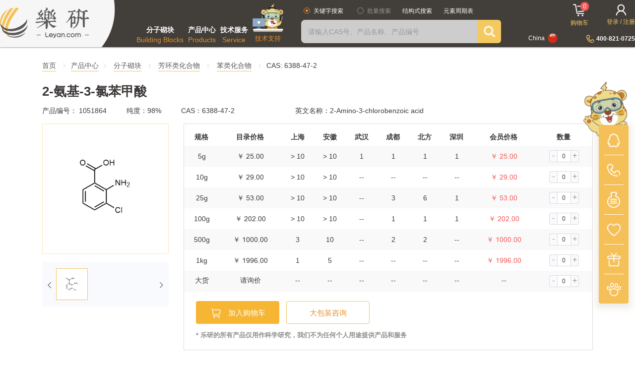

--- FILE ---
content_type: text/html;charset=UTF-8
request_url: https://www.leyan.com/6388-47-2.html
body_size: 30376
content:
<!DOCTYPE html>
<html lang="zh-CN">
<head>
    
    <meta charset="UTF-8">
    <meta name="viewport" content="width=device-width, initial-scale=1">
    <meta content=always name=referrer>
    <meta name=renderer  content=webkit>
    <!--<meta http-equiv="X-UA-Compatible" content="IE=edge">-->
    <meta http-equiv="X-UA-Compatible" content="IE=Edge,chrome=1" />
    <meta name="baidu-site-verification" content="code-fJSkEaGUwn" />
    <meta name="_csrf" content="5dc85a28-bc17-4f16-a856-442023482f20">
    <meta name="_needMerge">

    <link rel="shortcut icon" href="/favicon.ico">
    <link rel="canonical" href="https://www.leyan.com/6388-47-2.html">
    <link rel="stylesheet" href="/css/bootstrap-4d8489c57f787ce377545cb960f52d5e.css">
    <link rel="stylesheet" href="/css/common/common-8c4ff0159d09cdf60a03670b699e11b7.css">
    <link rel="stylesheet" href="/font/iconfont/iconfont-e3faf1181aeb2ff41635f4d885b21cc5.css">
    <link rel="stylesheet" href="/css/animate.min-3a285030b99de951509595afb3a25fda.css">
    <link rel="stylesheet" href="/css/autour-one-12e97f62b57f06b268cd930b11563476.css">
    <link rel="stylesheet" href="/css/hd-country-icon-b6a23a42de7e62d5eb7403a523e6ff5f.css">
    <script>
        window.fontFamily = "font6914874";
    </script>
    <style>
        .font6914874{
            font-family: font6914874;
        }
        @font-face{
            font-family: font6914874;
            src : url(\/_font_\/__font__6914874\.ttf);
        }
    </style>


    <link rel="stylesheet" href="/css/product-detail-bb-e09cca06c803b668ff71d7a21c9e0e6f.css">
    <link rel="stylesheet" href="/css/sales-style-6e23f0e963a2f924127d387327726159.css">
    <link rel="stylesheet" href="/css/common/perfect-scrollbar-6f36b1309fbbde634a5d54dd1734274a.css">
    <title>2-氨基-3-氯苯甲酸 | 2-Amino-3-chlorobenzoic acid | 6388-47-2 - 乐研试剂</title>
    <meta name="keywords" content="2-氨基-3-氯苯甲酸 , 2-Amino-3-chlorobenzoic acid , 6388-47-2 "/>
    <meta name="description" content="乐研试剂 - 专业化学试剂网上商城，提供 2-氨基-3-氯苯甲酸,98%,  CAS：6388-47-2 , 2-Amino-3-chlorobenzoic acid, 医药中间体 ,分子砌块 , 芳环类化合物 , 苯类化合物 ,  高端化学试剂供应商。"/>
    <style>
        .v-align td{
            vertical-align: middle !important;
        }
        .red-delete{
            text-decoration: line-through;
            color: #F55858;
        }
        .font-blue{
            color: #0000ff;
        }
        .new-recommendProduct{
            display: inline-block;
            height: auto;
            line-height: 42px;
            font-size: 14px;
            padding: 10px 0;
        }

        .new-recommendProduct a:hover{
            color: #F5C057;
        }

        .new-recommendProduct-tb{
            height: 168px;
            border-top:1px solid #DBDBDB;
            border-bottom: 1px solid #DBDBDB;
        }
        @media screen and (max-width: 768px) {
            .new-recommendProduct-tb {
                height: auto;
                border-bottom: none;
            }
            .new-recommendProduct-img-div {
                border-bottom: 1px solid #DBDBDB;
            }
        }
        .new-recommendProduct-img-div{
            height: 168px;
            text-align: center;
        }

        .new-recommendProduct-img{
            height: 164px;
            margin: 2px 0;
        }

        .new-recommendProduct-rows{
            height: 42px;
            line-height: 42px;
        }

        .new-recommendProduct-xh{
            float: left;
            color:#ffffff;
            font-weight: 600;
            height: 38px;
            line-height: 38px;
            background-color: #F6B533;
            border-radius: 5px;
            text-align: center;
            width: 70px
        }
    </style>
    <script>
        window.webImage = "https:\/\/file.leyan.com";
    </script>
    
    <script></script>

</head>
<body>


    <div class="modal modal-warning-collect bs-example-modal-sm fade" tabindex="-1" role="dialog" aria-labelledby="mySmallModalLabel">
        <div class="modal-dialog" role="document">
            <div class="modal-content">
                <div class="modal-header alert-danger">
                    <button type="button" class="close" data-dismiss="modal" aria-hidden="true">×</button>
                    <h5 class="modal-title" >该物品已收藏过了!</h5>
                </div>
            </div>
        </div>
    </div>


<input id="productAttr" type="hidden"
       data-product-smiles="O=C(O)C1=C(N)C(Cl)=CC=C1"/>


<div id="consultModal" class="modal fade common-modal" tabindex="-1" role="dialog"
     aria-labelledby="gridSystemModalLabel">
    <div class="modal-dialog" role="document">
        <div class="modal-content">
            <div class="modal-header">
                <button type="button" class="close" data-dismiss="modal" aria-label="Close"><span
                        aria-hidden="true">&times;</span></button>
                <h4 class="modal-title">大包装咨询</h4>
            </div>
            <form id="from1">
                <div class="modal-body">
                    <div class="row">
                        <div class="col-xs-12 col-md-6">
                            <p>产品编号 *</p>
                            <input id="proNo" type="text" placeholder="产品货号 *">
                        </div>
                        <div class="col-xs-12 col-md-6">
                            <p>产品名称 *</p>
                            <input id="proName" type="text" placeholder="产品名称 *">
                        </div>
                    </div>
                    <div class="row">
                        <div class="col-xs-12 col-md-6">
                            <p>公司名称 *</p>
                            <input id="customerCompany" type="text" placeholder="公司名称 *">
                        </div>
                        <div class="col-xs-12 col-md-6">
                            <p>联系人姓名 *</p>
                            <input id="customerName" type="text" placeholder="联系人姓名 *">
                        </div>
                    </div>
                    <div class="row">
                        <div class="col-xs-12 col-md-6">
                            <p>手机 *</p>
                            <input id="customerPhone" type="text" placeholder="手机 *">
                        </div>
                        <div class="col-xs-12 col-md-6">
                            <div class="emailError"
                                 style="font-size:12px; color: red; padding-top: 20px; display: none"></div>
                            <p>邮箱 *</p>
                            <input id="customerEmailAddress" type="text" placeholder="邮箱 *">
                        </div>
                    </div>
                    <div class="row">
                        <div class="col-xs-12 col-md-6">
                            <p>需求量 *</p>
                            <input id="size" type="text" placeholder="需求量 *">
                        </div>
                        <div class="col-xs-12 col-md-6">
                            <p>需求描述</p>
                            <input id="requirement" type="text" placeholder="需求描述">
                        </div>
                    </div>
                    <div class="row">
                        <div class="col-xs-12 col-md-6">
                            <div class="codeError"
                                 style="font-size:12px; color: red; padding-top: 20px; display: none"></div>
                            <p>验证码 *</p>
                            <input id="verificationCode" type="text" placeholder="验证码 *">
                            <img id="verificationCodeImg" src="/getCaptchaImage" class="code-img">
                        </div>
                    </div>
                </div>
                <div class="modal-footer">
                    <button type="button" id="button1" class="btn btn-primary">提交</button>
                    <button type="button" class="btn btn-default" data-dismiss="modal">取消</button>
                </div>
            </form>
            <div class="shade"></div>
        </div>
        <img class="loading-img hide" id="loading" src="./images/loading.gif" alt="" width="200px">
    </div>
</div>

<div id="promptSuccess" class="modal fade common-modal prompt-modal" tabindex="-1" role="dialog"
     aria-labelledby="gridSystemModalLabel">
    <div class="modal-dialog" role="document">
        <div class="modal-content">
            <div class="modal-header">description
                <button type="button" class="close" data-dismiss="modal" aria-label="Close"><span
                        aria-hidden="true">&times;</span></button>
                <h4 class="modal-title">大包装咨询</h4>
            </div>
            <div class="modal-body">
                <p><img src="./images/icon-pwd-success.png" alt=""></p>
                <h5>感谢您对乐研化学商城的信赖!您的需求我们已经收到,客服人员会尽快与您联系,请耐心等待.</h5>
                <h5>如果您还需要其他帮助,请联系我们的在线客服或者拨打免费热线电话 400-8210-725,我们将 竭诚为您服务!</h5>
            </div>
        </div>
    </div>
</div>

<div id="promptError" class="modal fade common-modal prompt-modal" tabindex="-1" role="dialog"
     aria-labelledby="gridSystemModalLabel">
    <div class="modal-dialog" role="document">
        <div class="modal-content">
            <div class="modal-header">
                <button type="button" class="close" data-dismiss="modal" aria-label="Close"><span
                        aria-hidden="true">&times;</span></button>
                <h4 class="modal-title">大包装咨询</h4>
            </div>
            <div class="modal-body">
                <p><img src="./images/icon-pwd-info.png" alt=""></p>
                <h5>邮件发送失败，请稍后再试 ~~ </h5>
            </div>
        </div>
    </div>
</div>

<div id="pdfModal" class="modal fade common-modal prompt-modal" tabindex="-1" role="dialog"
     data-backdrop="static" aria-labelledby="pdfModalTitle">
    <div class="modal-dialog" role="document">
        <div class="modal-content">
            <div class="modal-header">
                <button type="button" class="close" data-dismiss="modal" aria-label="Close"><span
                        aria-hidden="true">&times;</span></button>
                <h4 class="modal-title" id="pdfModalTitle">
                    申请<!--ko text: $root.fileType--><!--/ko-->文件
                </h4>
            </div>
            <div class="modal-body">
                <form>
                    <label for="batchNo">输入批次号：
                        <input type="text" id="batchNo" class="form-control"
                               autocomplete="off" data-bind="value:$root.batchNo">
                    </label>
                    <a class="btn btn-solid-primary" data-bind="click:()=>$root.search()">搜索</a>
                </form>
                <!--ko ifnot:noResult-->
                <div class="pdf-list">
                    <!--ko foreach:pdfList-->
                    <a class="pdf-item"
                       rel="nofollow"
                       target="_blank"
                       data-bind="attr:{href:$data.downloadUrl}"
                    >
                        <i class="icon-file-pdf"></i>
                        <span data-bind="text:$data.fileType"></span>
                    </a>
                    <!--/ko-->
                </div>
                <!--/ko-->
                <!--无数据-->
                <!--ko if:noResult-->
                <div class="pdf-none">
                    <p>您申请的文件目前无法在线获取：</p>
                    <p>1. 您申请的批次号可能输入错误。<a data-bind="click:()=>$root.openGuideModal()">如何获取批次号</a></p>
                    <p>2. 您申请的批次的<!--ko text: $root.fileType--><!--/ko-->尚未添加到我们的数据库中。</p>
                </div>
                <!--/ko-->
            </div>
        </div>
    </div>
</div>
<div id="coaModal" class="modal fade common-modal prompt-modal" tabindex="-1" role="dialog"
     data-backdrop="static" aria-labelledby="coaModalTitle">
    <div class="modal-dialog" role="document">
        <div class="modal-content">
            <div class="modal-header">
                <button type="button" class="close" data-dismiss="modal" aria-label="Close"><span
                        aria-hidden="true">&times;</span></button>
                <h4 class="modal-title" id="coaModalTitle">
                    申请COA文件
                </h4>
            </div>
            <div class="modal-body">
                <form>
                    <label for="batchNoSelect">选择批次号：
                        <select id="batchNoSelect" data-bind="event: { change: ()=>$root.changeCoa()}">
                            <!--ko foreach:coaList-->
                            <option data-bind="value:$data.downloadUrl,text:$data.desensitizedNo"></option>
                            <!--/ko-->
                        </select>
                    </label>
                </form>
                <div class="pdf-list">
                    <!--ko ifnot:noResult-->
                    <a class="pdf-item"
                       rel="nofollow"
                       target="_blank"
                       data-bind="attr:{href:coaDownloadUrl}"
                    >
                        <i class="icon-file-pdf"></i>
                        <span>COA</span>
                    </a>
                    <!--/ko-->
                </div>
            </div>
        </div>
    </div>
</div>
<div id="guideBatchModal" class="modal fade common-modal prompt-modal" tabindex="-1" role="dialog"
     aria-labelledby="guideBatchModalTitle">
    <div class="modal-dialog" role="document">
        <div class="modal-content">
            <div class="modal-header">
                <button type="button" class="close" data-dismiss="modal" aria-label="Close"><span
                        aria-hidden="true">&times;</span></button>
                <h4 class="modal-title" id="guideBatchModalTitle">如何获取批次号</h4>
            </div>
            <div class="modal-body">
                <p>
                    可以在产品的外部标签上找到：
                </p>
                <img src="https://static.leyan.com/web/pdf/static/guide-batch-2.png" alt="外部标签">
                <img src="https://static.leyan.com/web/pdf/static/guide-batch-1.png" alt="外部标签">
                <img src="https://static.leyan.com/web/pdf/static/guide-batch-3.png" alt="外部标签">
            </div>
        </div>
    </div>
</div>

<div class="leyan">
    
    <div style="position: fixed;top: 0;z-index: 999;width: 100%;">
        <div style="width: 100%; background: #6e6b6d;">
            <div  id="info-box" class="row" style="display: none">
                <div class="col-md-10 col-sm-10 col-xs-12">
                    <p style="text-align: center; font-size: 18px; line-height: 30px;"><b>关于非法冒用乐研品牌名义传播不实邮件的声明</b></p>
                    <p style="margin-top: 5px; color: #fff; text-indent: 2em;">
                        随着乐研品牌（leyan.com）的影响力和知名度不断提升，近期遭到不法人员冒用乐研品牌名义，以非法途径冒用乐研名义，甚至冒充乐研高管，向客户群发不实‘开学季活动’的邮件，企图误导正常的商业合作，此行为严重影响乐研品牌形象与声誉。
                    </p>
                    <p style=" text-indent: 2em; color: #fff;">
                        在此，乐研品牌声明如下：
                    </p>
                    <p style=" text-indent: 2em;">
                        <b>1、乐研正式的邮箱后缀与官网相同，均为@leyan.com，不存在其他形式的邮箱域名；任何其他形式的域名邮件地址，均为不法人员注册的垃圾邮件。</b>
                    </p>
                    <p style=" text-indent: 2em;">
                        <b>2、网络非法外之地，不法分子的恶劣行径蓄意破坏行业环境，乐研对此行为绝不姑息并将追究法律责任。</b>
                    </p>
                    <p style=" text-indent: 2em;">
                        <b>3、如各位业务伙伴收到相关邮件或信息，请立即向乐研举报，联系电话：400-8210-725</b>
                    </p>
                    <p style=" text-indent: 2em;text-align: right; color: #fff;">
                        <b>上海皓鸿生物医药科技有限公司</b>
                    </p>
                    <p style=" text-indent: 2em;text-align: right; color: #fff;">
                        <b>2023年4月12日</b>
                    </p>
                    <p style="margin-top: 5px; text-indent: 2em;text-align: right; color: #fff;">
                        <b>特此公告！</b>
                    </p>
                </div>
                <div class="col-md-2 col-sm-2 col-xs-12 ph-text-right">
                    <button id="checkBut" onclick="setCook()" style="display: inline-block;background-color: #ffff; border: none; color: #f6c157; width: 120px; margin-right: 40px; height: auto;font-weight: 600;padding: 6px; outline: 0;" >了解了</button>
                </div>
                <div class="gg-close" onclick="setCook()" style="color: #fff; font-size: 18px; font-weight: bold; cursor: pointer; position: absolute; right: 54px;top: 10px;"><i class="iconfont icon-close"></i></div>
            </div>
        </div>

        <div class="header">
            <div class="header-left"></div>
            <div class="header-main ">
                <div class="header-logo">
                    <a class="navbar-brand" href="/">
                        <img style="width: 180px;" src="/images/leyan-logo@2x.png" alt="乐研试剂" title="乐研试剂" class="img-responsive">
                    </a>
                </div>
                <div class="navbar-collapse">
                    <ul class="fr16" style="max-height: 600px;overflow-y: auto">
                        <li>
                            <p href="/BB-High-end-Building-Blocks">分子砌块</p>
                            <ul class="fr16 secondary-menu">
                                <li>
                                    <a href="/BB-Heterocycles">
                                        <div class="div-name">
                                            <label style="font-weight: normal">芳杂环类化合物</label>
                                            <!--                                    <span th:text="${childCategory.getProNumberDesc()}"></span>-->
                                        </div>
                                    </a>
                                </li>
                                <li>
                                    <a href="/BB-Aromatics">
                                        <div class="div-name">
                                            <label style="font-weight: normal">芳环类化合物</label>
                                            <!--                                    <span th:text="${childCategory.getProNumberDesc()}"></span>-->
                                        </div>
                                    </a>
                                </li>
                                <li>
                                    <a href="/BB-Spirol-Rings">
                                        <div class="div-name">
                                            <label style="font-weight: normal">螺环类化合物</label>
                                            <!--                                    <span th:text="${childCategory.getProNumberDesc()}"></span>-->
                                        </div>
                                    </a>
                                </li>
                                <li>
                                    <a href="/BB-Bridge-Rings">
                                        <div class="div-name">
                                            <label style="font-weight: normal">桥环类化合物</label>
                                            <!--                                    <span th:text="${childCategory.getProNumberDesc()}"></span>-->
                                        </div>
                                    </a>
                                </li>
                                <li>
                                    <a href="/BB-Fatty-compounds">
                                        <div class="div-name">
                                            <label style="font-weight: normal">脂肪链类化合物</label>
                                            <!--                                    <span th:text="${childCategory.getProNumberDesc()}"></span>-->
                                        </div>
                                    </a>
                                </li>
                                <li>
                                    <a href="/BB-Fatty-ring">
                                        <div class="div-name">
                                            <label style="font-weight: normal">脂肪环类化合物</label>
                                            <!--                                    <span th:text="${childCategory.getProNumberDesc()}"></span>-->
                                        </div>
                                    </a>
                                </li>
                                <li>
                                    <a href="/BB-Aliphatic-heterocycle">
                                        <div class="div-name">
                                            <label style="font-weight: normal">脂肪杂环类化合物</label>
                                            <!--                                    <span th:text="${childCategory.getProNumberDesc()}"></span>-->
                                        </div>
                                    </a>
                                </li>
                                <li>
                                    <a href="/BB-Chiral-Compounds">
                                        <div class="div-name">
                                            <label style="font-weight: normal">手性化合物</label>
                                            <!--                                    <span th:text="${childCategory.getProNumberDesc()}"></span>-->
                                        </div>
                                    </a>
                                </li>
                                <li>
                                    <a href="/BB-Active-Molecule-Scaffold-Library">
                                        <div class="div-name">
                                            <label style="font-weight: normal">活性分子Scaffold库</label>
                                            <!--                                    <span th:text="${childCategory.getProNumberDesc()}"></span>-->
                                        </div>
                                    </a>
                                </li>
                                <li>
                                    <a href="/BB-Allene-compounds">
                                        <div class="div-name">
                                            <label style="font-weight: normal">联烯类化合物</label>
                                            <!--                                    <span th:text="${childCategory.getProNumberDesc()}"></span>-->
                                        </div>
                                    </a>
                                </li>
                                <li>
                                    <a href="/BB-Boron-cluster-compounds">
                                        <div class="div-name">
                                            <label style="font-weight: normal">硼簇化合物</label>
                                            <!--                                    <span th:text="${childCategory.getProNumberDesc()}"></span>-->
                                        </div>
                                    </a>
                                </li>
                            </ul>
                        </li>
                        
                        
                        
                        
                        
                        
                        
                        
                        
                        
                        
                        
                        <li>
                            <p>产品中心</p>
                            <ul class="fr16 secondary-menu">
                                
                                
                            </ul>
                            <ul class="fr16 secondary-menu">
                                <li><a href="/BB-Analytical-Science">分析科学</a></li>
                                
                            </ul>
                            <ul class="fr16 secondary-menu">
                                <li><a href="/BB-Material-Science">材料科学</a></li>
                                
                            </ul>
                            <ul class="fr16 secondary-menu">
                                <li><a href="/BB-flavors-and-fragrances">香精香料</a></li>
                                
                            </ul>
                            <ul class="fr16 secondary-menu">
                                <li><a href="/BB-Synthetic-Reagents">通用试剂</a></li>
                                
                            </ul>
                            <ul class="fr16 secondary-menu">
                                <li><a href="/BB-Organic-electrosynthesis">有机电合成</a></li>
                                
                            </ul>
                            <ul class="fr16 secondary-menu">
                                <li><a href="/BB-Life-Science">生命科学</a></li>
                                
                            </ul>
                            <ul class="fr16 secondary-menu">
                                <li><a href="/BB-Catalysts-and-Ligands">催化剂与配体</a></li>
                                
                            </ul>
                            <ul class="fr16 secondary-menu">
                                <li><a href="/BB-Products-for-university-cooperation">产学研平台</a></li>
                                
                            </ul>
                            <ul class="fr16 secondary-menu">
                                <li><a href="/BB-Functional-Group">官能团</a></li>
                                
                            </ul>
                            <ul class="fr16 secondary-menu">
                                <li><a href="/BB-Deuterated-Compound">氘代化合物</a></li>
                                
                            </ul>
                            <ul class="fr16 secondary-menu">
                                <li><a href="/BB-Kits">试剂盒</a></li>
                                
                            </ul>
                            <ul class="fr16 secondary-menu">
                                
                                <li><a href="instrument-consumables">仪器耗材</a></li>
                            </ul>
                        </li>
                        
                            <li>
                                <p>技术服务</p>
                                <ul class="fr16 secondary-menu">
                                    <li><a href="/custom-synthesis">定制合成工艺</a></li>
                                    <li><a href="/process-development">工艺研发</a></li>
                                    <li><a href="/test-methods">检测方法开发</a></li>
                                    <li><a href="/crystal-salt-development">固态化学 & 单晶研究</a></li>
                                    <li>
                                        <a href="/peptide-customize">
                                            多肽定制合成服务
                                        </a>
                                    </li>
                                    <li>
                                        <a href="/gmp-factory-produced">
                                            GMP工厂生产
                                        </a>
                                    </li>
                                    <li>
                                        <a href="/oligonucleotides">
                                            寡核苷酸定制服务平台
                                            <span style="font-size: 12px;color: #fff;background-color: red;border-radius: 3px;padding: 0 4px;">new</span>
                                        </a>
                                    </li>
                                </ul>
                            </li>
                            <li class="ly-partner-portal">
                                <a href="/partner-portal.html" style="padding-left: 0;">
                                    <span>化学大咖秀</span>
                                </a>
                            </li>
                        
                        <li>
                            <a href="javascript:void(0)" style="padding: 0">
                                <p>
                                    <object><a href="/login.html">登录</a></object> /
                                    <object><a href="/sign-up.html">注册</a></object>
                                </p>
                            </a>
                            
                        </li>
                    </ul>
                </div>
                <div class="header-sub">
                    <div class="header-item1">
                        <div class="activity" style="visibility: hidden;">
                        </div>
                        <div class="nav-pro">
                            <ul class="navbar-nav navbar-middle">
                                <li>
                                    <div class="dropdown-m navbar-dropdown-item">
                                        <a href="/BB-High-end-Building-Blocks">
                                            分子砌块
                                            <span>Building Blocks</span>
                                        </a>
                                        <div class="dropdown-content">
                                            <ul>
                                                <li>
                                                    <a href="/BB-Heterocycles">
                                                        <div class="div-name">
                                                            <label>芳杂环类化合物</label>
                                                            <span>445868</span>
                                                        </div>
                                                    </a>
                                                </li>
                                                <li>
                                                    <a href="/BB-Aromatics">
                                                        <div class="div-name">
                                                            <label>芳环类化合物</label>
                                                            <span>335200</span>
                                                        </div>
                                                    </a>
                                                </li>
                                                <li>
                                                    <a href="/BB-Spirol-Rings">
                                                        <div class="div-name">
                                                            <label>螺环类化合物</label>
                                                            <span>16672</span>
                                                        </div>
                                                    </a>
                                                </li>
                                                <li>
                                                    <a href="/BB-Bridge-Rings">
                                                        <div class="div-name">
                                                            <label>桥环类化合物</label>
                                                            <span>16659</span>
                                                        </div>
                                                    </a>
                                                </li>
                                                <li>
                                                    <a href="/BB-Fatty-compounds">
                                                        <div class="div-name">
                                                            <label>脂肪链类化合物</label>
                                                            <span>30924</span>
                                                        </div>
                                                    </a>
                                                </li>
                                                <li>
                                                    <a href="/BB-Fatty-ring">
                                                        <div class="div-name">
                                                            <label>脂肪环类化合物</label>
                                                            <span>72218</span>
                                                        </div>
                                                    </a>
                                                </li>
                                                <li>
                                                    <a href="/BB-Aliphatic-heterocycle">
                                                        <div class="div-name">
                                                            <label>脂肪杂环类化合物</label>
                                                            <span>179010</span>
                                                        </div>
                                                    </a>
                                                </li>
                                                <li>
                                                    <a href="/BB-Chiral-Compounds">
                                                        <div class="div-name">
                                                            <label>手性化合物</label>
                                                            <span>79599</span>
                                                        </div>
                                                    </a>
                                                </li>
                                                <li>
                                                    <a href="/BB-Active-Molecule-Scaffold-Library">
                                                        <div class="div-name">
                                                            <label>活性分子Scaffold库</label>
                                                            <span>86</span>
                                                        </div>
                                                    </a>
                                                </li>
                                                <li>
                                                    <a href="/BB-Allene-compounds">
                                                        <div class="div-name">
                                                            <label>联烯类化合物</label>
                                                            <span>69</span>
                                                        </div>
                                                    </a>
                                                </li>
                                                <li>
                                                    <a href="/BB-Boron-cluster-compounds">
                                                        <div class="div-name">
                                                            <label>硼簇化合物</label>
                                                            <span>55</span>
                                                        </div>
                                                    </a>
                                                </li>
                                            </ul>
                                        </div>
                                    </div>
                                    
                                    
                                    
                                    
                                    
                                    
                                    
                                    
                                    
                                    
                                    
                                    
                                </li>

                                <li>
                                    <div class="dropdown-pro navbar-dropdown-item">
                                        <a href="/product-center.html">产品中心<span>Products</span></a>
                                        <div class="dropdown-pcontent">
                                            <div class="pro-item">
                                                
                                                
                                                
                                                
                                                
                                                
                                                
                                                <div class="p-item">
                                                    <div class="pro-tit"><a href="/BB-Catalysts-and-Ligands">催化剂与配体</a></div>
                                                    <ul>
                                                        <li>
                                                            <a href="/BB-Ligands">
                                                                <label>配体</label>
                                                            </a>
                                                        </li>
                                                        <li>
                                                            <a href="/BB-Organocatalytic-Small-Molecules">
                                                                <label>有机催化小分子</label>
                                                            </a>
                                                        </li>
                                                        <li>
                                                            <a href="/BB-Catalysts">
                                                                <label>催化剂</label>
                                                            </a>
                                                        </li>
                                                    </ul>
                                                </div>
                                                
                                                
                                                
                                                
                                                
                                                
                                                
                                                
                                                
                                                
                                                
                                                <div class="p-item">
                                                    <div class="pro-tit"><a href="/BB-Life-Science">生命科学</a></div>
                                                    <ul class="bb-life-science-list">
                                                        <li>
                                                            <a href="/BB-Amino-Acids-and-their-Derivatives">
                                                                <label>氨基酸及其衍生物</label>
                                                            </a>
                                                        </li>
                                                        <li>
                                                            <a href="/BB-Nucleosides-Nucleotides">
                                                                <label>核苷&amp;核苷酸</label>
                                                            </a>
                                                        </li>
                                                        <li>
                                                            <a href="/BB-Carbohydrates">
                                                                <label>糖类</label>
                                                            </a>
                                                        </li>
                                                        <li>
                                                            <a href="/BB-ADC-linker">
                                                                <label>连接子</label>
                                                            </a>
                                                        </li>
                                                        <li>
                                                            <a href="/BB-Steroids">
                                                                <label>甾体</label>
                                                            </a>
                                                        </li>
                                                        <li>
                                                            <a href="/BB-Peptide">
                                                                <label>多肽</label>
                                                            </a>
                                                        </li>
                                                        <li>
                                                            <a href="/BB-Biochemicals">
                                                                <label>生化试剂</label>
                                                            </a>
                                                        </li>
                                                        <li>
                                                            <a href="/BB-Crosslinking-Agent">
                                                                <label>LNP</label>
                                                            </a>
                                                        </li>
                                                        <li>
                                                            <a href="/BB-LNP">
                                                                <label>交联剂</label>
                                                            </a>
                                                        </li>
                                                        <li>
                                                            <a href="/BB-PROTAC">
                                                                <label>PROTAC</label>
                                                            </a>
                                                        </li>
                                                        <li>
                                                            <a href="/BB-Click-Chemistry-Reagents">
                                                                <label>点击化学试剂</label>
                                                            </a>
                                                        </li>
                                                        <li>
                                                            <a href="/BB-ADC-related-compound">
                                                                <label>XDC之ADC</label>
                                                            </a>
                                                        </li>
                                                        <li>
                                                            <a href="/BB-Molecular-glues">
                                                                <label>分子胶</label>
                                                            </a>
                                                        </li>
                                                        <li>
                                                            <a href="/BB-RDC-Related-compound">
                                                                <label>XDC之RDC</label>
                                                            </a>
                                                        </li>
                                                        <li>
                                                            <a href="/BB-PEG-Derivative">
                                                                <label>PEG衍生物</label>
                                                            </a>
                                                        </li>
                                                        <li>
                                                            <a href="/BB-Monofunctional-PEGs">
                                                                <label>单分散聚乙二醇衍生物</label>
                                                            </a>
                                                        </li>
                                                        <li><a href="/BB-Life-Science" class="f-more">More...</a></li>
                                                    </ul>
                                                </div>
                                                
                                                
                                                
                                                
                                                
                                                
                                                
                                                <div class="p-item">
                                                    <div class="pro-tit"><a href="/BB-Analytical-Science">分析科学</a></div>
                                                    <ul>
                                                        <li>
                                                            <a href="/BB-Deuterated-Reagents">
                                                                <label>氘代试剂</label>
                                                            </a>
                                                        </li>
                                                        <li>
                                                            <a href="/BB-Ion-Pair-Chromatography-Reagents">
                                                                <label>离子对试剂</label>
                                                            </a>
                                                        </li>
                                                        <li>
                                                            <a href="/BB-Drug-Impurity-Reference-Substance">
                                                                <label>药物杂质对照品</label>
                                                            </a>
                                                        </li>
                                                        <li>
                                                            <a href="/BB-Indicator">
                                                                <label>染色剂和指示剂</label>
                                                            </a>
                                                        </li>
                                                        <li>
                                                            <a href="/BB-HPLC-buffer-salts">
                                                                <label>HPLC缓冲盐</label>
                                                            </a>
                                                        </li>
                                                    </ul>
                                                </div>
                                                
                                                
                                                
                                                
                                                
                                                
                                                
                                                
                                                
                                                
                                                
                                                
                                                
                                                
                                                
                                                <div class="p-item">
                                                    <div class="pro-tit"><a href="/BB-Synthetic-Reagents">通用试剂</a></div>
                                                    <ul>
                                                        <li>
                                                            <a href="/BB-Oxidants">
                                                                <label>氧化剂</label>
                                                            </a>
                                                        </li>
                                                        <li>
                                                            <a href="/BB-Reducing-Rgents">
                                                                <label>还原剂</label>
                                                            </a>
                                                        </li>
                                                        <li>
                                                            <a href="/BB-Halogenating-Reagents">
                                                                <label>卤化试剂</label>
                                                            </a>
                                                        </li>
                                                        <li>
                                                            <a href="/BB-Ionic-Liquids">
                                                                <label>离子液体</label>
                                                            </a>
                                                        </li>
                                                        <li>
                                                            <a href="/BB-Condensation-Reaction-Active-Esterification">
                                                                <label>缩合反应&amp;活性酯化反应</label>
                                                            </a>
                                                        </li>
                                                        <li>
                                                            <a href="/BB-Protection-and-Derivatization-Reagents">
                                                                <label>保护和衍生化试剂</label>
                                                            </a>
                                                        </li>
                                                        <li>
                                                            <a href="/BB-Phase-Transfer-Catalysts">
                                                                <label>相转移催化剂</label>
                                                            </a>
                                                        </li>
                                                        <li>
                                                            <a href="/BB-Alkylating-Rgents">
                                                                <label>烷基化试剂</label>
                                                            </a>
                                                        </li>
                                                        <li>
                                                            <a href="/BB-Dehydration-Reagents">
                                                                <label>脱水试剂</label>
                                                            </a>
                                                        </li>
                                                        <li>
                                                            <a href="/BB-Wittig-Reagents">
                                                                <label>wittig试剂</label>
                                                            </a>
                                                        </li>
                                                        <li>
                                                            <a href="/BB-C-S-bond-Generation-Reagents">
                                                                <label>C-S键生成用试剂</label>
                                                            </a>
                                                        </li>
                                                        <li>
                                                            <a href="/BB-Amination-Reactions">
                                                                <label>胺化反应</label>
                                                            </a>
                                                        </li>
                                                        <li>
                                                            <a href="/BB-Phosphorylations">
                                                                <label>磷酸化反应</label>
                                                            </a>
                                                        </li>
                                                        <li>
                                                            <a href="/BB-Elements-and-their-salts">
                                                                <label>各类元素及其盐</label>
                                                            </a>
                                                        </li>
                                                        
                                                        
                                                        
                                                        
                                                        
                                                        <li><a href="/BB-Synthetic-Reagents" class="f-more">More...</a></li>
                                                    </ul>
                                                </div>
                                                
                                                
                                                
                                                
                                                
                                                
                                                
                                                

                                                

                                                

                                                <div class="p-item p-materials">
                                                    <div class="pro-tit"><a href="/BB-Material-Science">材料科学</a></div>
                                                    <ul>
                                                        <li>
                                                            <a href="/BB-HOF-hydrogen-bonded-organic-framework-materials">
                                                                <label>HOF氢键有机框架材料</label>
                                                            </a>
                                                        </li>
                                                        <li>
                                                            <a href="/BB-Supramolecular-Materials">
                                                                <label>超分子材料</label>
                                                            </a>
                                                        </li>
                                                        <li>
                                                            <a href="/BB-Metal-Organic-Frameworks">
                                                                <label>MOF有机配体</label>
                                                            </a>
                                                        </li>
                                                        <li>
                                                            <a href="/BB-Covalent-Organic-Frameworks">
                                                                <label>COF有机单体</label>
                                                            </a>
                                                        </li>
                                                        <li>
                                                            <a href="/BB-Polymer-Materials">
                                                                <label>高分子材料</label>
                                                            </a>
                                                        </li>
                                                        <li>
                                                            <a href="/BB-Optoelectronic-Materials">
                                                                <label>电子材料</label>
                                                            </a>
                                                        </li>
                                                        <li>
                                                            <a href="/BB-Functional-Materials">
                                                                <label>功能材料</label>
                                                            </a>
                                                        </li>
                                                        <li>
                                                            <a href="/BB-Material-Composite-Block">
                                                                <label>材料合成砌块</label>
                                                            </a>
                                                        </li>
                                                        <li>
                                                            <a href="/BB-Nano-Carbon-Materials">
                                                                <label>纳米碳材料</label>
                                                            </a>
                                                        </li>
                                                        <li>
                                                            <a href="/BB-Organic-Inorganic-Hybrid-Materials">
                                                                <label>有机-无机杂化材料</label>
                                                            </a>
                                                        </li>
                                                        
                                                        
                                                        
                                                        
                                                        <li><a href="/BB-Material-Science" class="f-more">More...</a></li>
                                                    </ul>
                                                </div>

                                                

                                                

                                                

                                                

                                                

                                                

                                                

                                                

                                                

                                                

                                                

                                                

                                                

                                                

                                                

                                                

                                                

                                                

                                                

                                                

                                                

                                                <div class="p-item Kit">
                                                    <div class="pro-tit"><a href="/BB-Kits" >试剂盒</a></div>
                                                    <ul>
                                                        <li>
                                                            <a href="/Photocatalyst-Kit">
                                                                <label>光催化剂试剂盒</label>
                                                            </a>
                                                        </li>
                                                    </ul>
                                                </div>

                                                

                                                

                                                

                                                

                                                

                                                

                                                

                                                

                                                

                                                

                                                

                                                

                                                

                                                <div class="p-item p-instrument">
                                                    <div class="pro-tit"><a href="instrument-consumables">仪器耗材</a></div>
                                                    <ul>
                                                        <li>
                                                            <a href="/consumables" >
                                                                <label>耗材</label>
                                                            </a>
                                                            
                                                        </li>
                                                        <li>
                                                            
                                                            <a href="/instrument" >
                                                                <label>仪器</label>
                                                            </a>
                                                        </li>
                                                    </ul>
                                                </div>
                                                
                                                
                                                
                                                
                                                
                                                
                                                
                                                
                                                
                                                <div class="p-item-group p-group">
                                                    <div class="pro-tit"><a href="/BB-Functional-Group">官能团</a></div>
                                                    <ul>
                                                        <li>
                                                            <a href="/BB-Boc">
                                                                <label>Boc</label>
                                                            </a>
                                                        </li>
                                                        <li>
                                                            <a href="/BB-Fmoc">
                                                                <label>Fmoc</label>
                                                            </a>
                                                        </li>
                                                        <li>
                                                            <a href="/BB-PEG">
                                                                <label>PEG</label>
                                                            </a>
                                                        </li>
                                                        <li>
                                                            <a href="/BB-Amine">
                                                                <label>胺</label>
                                                            </a>
                                                        </li>
                                                        <li>
                                                            <a href="/BB-Chlorine">
                                                                <label>苄氯</label>
                                                            </a>
                                                        </li>
                                                        <li>
                                                            <a href="/BB-Bromine">
                                                                <label>苄溴</label>
                                                            </a>
                                                        </li>
                                                        <li>
                                                            <a href="/BB-Alcohol">
                                                                <label>醇</label>
                                                            </a>
                                                        </li>
                                                        <li>
                                                            <a href="/BB-Iodide">
                                                                <label>碘化物</label>
                                                            </a>
                                                        </li>
                                                        <li>
                                                            <a href="/BB-Azide">
                                                                <label>叠氮</label>
                                                            </a>
                                                        </li>
                                                        <li>
                                                            <a href="/BB-Phenol">
                                                                <label>酚</label>
                                                            </a>
                                                        </li>
                                                        <li>
                                                            <a href="/BB-Sulfone">
                                                                <label>砜</label>
                                                            </a>
                                                        </li>
                                                        <li>
                                                            <a href="/BB-Fluoride">
                                                                <label>氟化物</label>
                                                            </a>
                                                        </li>
                                                        <li>
                                                            <a href="/BB-Guanidine">
                                                                <label>胍</label>
                                                            </a>
                                                        </li>
                                                        <li>
                                                            <a href="/BB-Sulfonic-Acid">
                                                                <label>磺酸</label>
                                                            </a>
                                                        </li>
                                                        <li>
                                                            <a href="/BB-Sulfonate">
                                                                <label>磺酸酯</label>
                                                            </a>
                                                        </li>
                                                        <li>
                                                            <a href="/BB-Sulfonamide">
                                                                <label>磺酰胺</label>
                                                            </a>
                                                        </li>
                                                        <li>
                                                            <a href="/BB-Sulfonyl-Hydrazide">
                                                                <label>磺酰肼</label>
                                                            </a>
                                                        </li>
                                                        <li>
                                                            <a href="/BB-Sulfonyl-Chloride">
                                                                <label>磺酰氯</label>
                                                            </a>
                                                        </li>
                                                        <li>
                                                            <a href="/BB-Hydrazine">
                                                                <label>肼</label>
                                                            </a>
                                                        </li>
                                                        <li>
                                                            <a href="/BB-Phosphorus">
                                                                <label>磷</label>
                                                            </a>
                                                        </li>
                                                        <li>
                                                            <a href="/BB-Phosphate">
                                                                <label>磷酸</label>
                                                            </a>
                                                        </li>
                                                        <li>
                                                            <a href="/BB-Phosphoramide">
                                                                <label>磷酰胺</label>
                                                            </a>
                                                        </li>
                                                        <li>
                                                            <a href="/BB-Mercaptan">
                                                                <label>硫醇</label>
                                                            </a>
                                                        </li>
                                                        <li>
                                                            <a href="/BB-Thioether">
                                                                <label>硫醚</label>
                                                            </a>
                                                        </li>
                                                        
                                                        
                                                        
                                                        
                                                        
                                                        
                                                        
                                                        
                                                        
                                                        
                                                        
                                                        
                                                        
                                                        
                                                        
                                                        
                                                        
                                                        
                                                        
                                                        
                                                        
                                                        
                                                        
                                                        
                                                        
                                                        
                                                        
                                                        
                                                        
                                                        
                                                        
                                                        
                                                        
                                                        
                                                        <li><a href="/BB-Functional-Group" class="f-more">More...</a></li>
                                                    </ul>
                                                </div>
                                                
                                                
                                                
                                                
                                                
                                                
                                                
                                                
                                                
                                                
                                                
                                                <div class="p-item partner-product">
                                                    <div class="pro-tit"><a href="/BB-Products-for-university-cooperation">产学研平台</a></div>
                                                    <ul class="header-menu-partner-list">
                                                        <!-- 遍历子类别信息 -->
                                                        <li>
                                                            <!-- 当子类别的 categoryId 不等于 '2327' 时 -->
                                                            <a href="/BB-Zhou-Qilin-s-spirocyclic-ligands">
                                                                <label>周其林-南开大学</label>
                                                            </a>
                                                            <!-- 当子类别的 categoryId 等于 '2327' 时（李雪峰教授，特殊需求，避免跳BB类） -->
                                                            
                                                        </li>
                                                        <li>
                                                            <!-- 当子类别的 categoryId 不等于 '2327' 时 -->
                                                            <a href="/BB-Bao-Ming-Zhang-Sheng-Dalian-University-of-Technology">
                                                                <label>包明, 张胜-大连理工大学</label>
                                                            </a>
                                                            <!-- 当子类别的 categoryId 等于 '2327' 时（李雪峰教授，特殊需求，避免跳BB类） -->
                                                            
                                                        </li>
                                                        <li>
                                                            <!-- 当子类别的 categoryId 不等于 '2327' 时 -->
                                                            <a href="/BB-Xihe-Bi-Northeast-Normal-University">
                                                                <label>毕锡和-东北师范大学</label>
                                                            </a>
                                                            <!-- 当子类别的 categoryId 等于 '2327' 时（李雪峰教授，特殊需求，避免跳BB类） -->
                                                            
                                                        </li>
                                                        <li>
                                                            <!-- 当子类别的 categoryId 不等于 '2327' 时 -->
                                                            <a href="/BB-Chen-Gang-Shanghai-Jiao-Tong-University">
                                                                <label>陈刚-上海交通大学</label>
                                                            </a>
                                                            <!-- 当子类别的 categoryId 等于 '2327' 时（李雪峰教授，特殊需求，避免跳BB类） -->
                                                            
                                                        </li>
                                                        <li>
                                                            <!-- 当子类别的 categoryId 不等于 '2327' 时 -->
                                                            <a href="/BB-Chen-Shigui-Wuhan-University">
                                                                <label>陈世贵-武汉大学</label>
                                                            </a>
                                                            <!-- 当子类别的 categoryId 等于 '2327' 时（李雪峰教授，特殊需求，避免跳BB类） -->
                                                            
                                                        </li>
                                                        <li>
                                                            <!-- 当子类别的 categoryId 不等于 '2327' 时 -->
                                                            <a href="/BB-Chen-Yingchun-Sichuan-University">
                                                                <label>陈应春-四川大学</label>
                                                            </a>
                                                            <!-- 当子类别的 categoryId 等于 '2327' 时（李雪峰教授，特殊需求，避免跳BB类） -->
                                                            
                                                        </li>
                                                        <li>
                                                            <!-- 当子类别的 categoryId 不等于 '2327' 时 -->
                                                            <a href="/BB-Dong-Jiajia-Shanghai-Jiao-Tong-University">
                                                                <label>董佳家-上海交通大学</label>
                                                            </a>
                                                            <!-- 当子类别的 categoryId 等于 '2327' 时（李雪峰教授，特殊需求，避免跳BB类） -->
                                                            
                                                        </li>
                                                        <li>
                                                            <!-- 当子类别的 categoryId 不等于 '2327' 时 -->
                                                            <a href="/BB-Deng-Li-Westlake-University">
                                                                <label>邓力-西湖大学</label>
                                                            </a>
                                                            <!-- 当子类别的 categoryId 等于 '2327' 时（李雪峰教授，特殊需求，避免跳BB类） -->
                                                            
                                                        </li>
                                                        <li>
                                                            <!-- 当子类别的 categoryId 不等于 '2327' 时 -->
                                                            <a href="/BB-Fan-Baomin-Yunnan-University-for-Nationalities">
                                                                <label>樊保敏-云南民族大学</label>
                                                            </a>
                                                            <!-- 当子类别的 categoryId 等于 '2327' 时（李雪峰教授，特殊需求，避免跳BB类） -->
                                                            
                                                        </li>
                                                        <li>
                                                            <!-- 当子类别的 categoryId 不等于 '2327' 时 -->
                                                            <a href="/BB-Huang-Feihe-Zhejiang-University">
                                                                <label>黄飞鹤-浙江大学</label>
                                                            </a>
                                                            <!-- 当子类别的 categoryId 等于 '2327' 时（李雪峰教授，特殊需求，避免跳BB类） -->
                                                            
                                                        </li>
                                                        <li>
                                                            <!-- 当子类别的 categoryId 不等于 '2327' 时 -->
                                                            <a href="/BB-Hu-Pengfei-West-Lake-University">
                                                                <label>胡鹏飞-西湖大学</label>
                                                            </a>
                                                            <!-- 当子类别的 categoryId 等于 '2327' 时（李雪峰教授，特殊需求，避免跳BB类） -->
                                                            
                                                        </li>
                                                        <li>
                                                            <!-- 当子类别的 categoryId 不等于 '2327' 时 -->
                                                            <a href="/BB-Hong-Xujia-Guangdong-Medical-University">
                                                                <label>洪旭佳-广州医科大学</label>
                                                            </a>
                                                            <!-- 当子类别的 categoryId 等于 '2327' 时（李雪峰教授，特殊需求，避免跳BB类） -->
                                                            
                                                        </li>
                                                        <li>
                                                            <!-- 当子类别的 categoryId 不等于 '2327' 时 -->
                                                            <a href="/BB-Jeremy-Robertson-University-of-Oxford">
                                                                <label>Jeremy Robertson-牛津大学</label>
                                                            </a>
                                                            <!-- 当子类别的 categoryId 等于 '2327' 时（李雪峰教授，特殊需求，避免跳BB类） -->
                                                            
                                                        </li>
                                                        <li>
                                                            <!-- 当子类别的 categoryId 不等于 '2327' 时 -->
                                                            <a href="/BB-Jin-Jian-Shanghai-Institute-of-Organic-Chemistry-Chinese-Academy-of-Sciences">
                                                                <label>金健-中科院上海有机所</label>
                                                            </a>
                                                            <!-- 当子类别的 categoryId 等于 '2327' 时（李雪峰教授，特殊需求，避免跳BB类） -->
                                                            
                                                        </li>
                                                        <li>
                                                            <!-- 当子类别的 categoryId 不等于 '2327' 时 -->
                                                            <a href="/BB-Jiao-Ning-Beijing-University">
                                                                <label>焦宁-北京大学</label>
                                                            </a>
                                                            <!-- 当子类别的 categoryId 等于 '2327' 时（李雪峰教授，特殊需求，避免跳BB类） -->
                                                            
                                                        </li>
                                                        <li>
                                                            <!-- 当子类别的 categoryId 不等于 '2327' 时 -->
                                                            <a href="/BB-Tonggang-Jiu-s-calcium-titanite-materials">
                                                                <label>酒同钢-山东大学</label>
                                                            </a>
                                                            <!-- 当子类别的 categoryId 等于 '2327' 时（李雪峰教授，特殊需求，避免跳BB类） -->
                                                            
                                                        </li>
                                                        <li>
                                                            <!-- 当子类别的 categoryId 不等于 '2327' 时 -->
                                                            
                                                            <!-- 当子类别的 categoryId 等于 '2327' 时（李雪峰教授，特殊需求，避免跳BB类） -->
                                                            <a href="/instrument/M-GF-001">
                                                                <label>姜雪峰-华东师范大学</label>
                                                            </a>
                                                        </li>
                                                        <li>
                                                            <!-- 当子类别的 categoryId 不等于 '2327' 时 -->
                                                            <a href="/BB-Lu-Liangqiu-Central-China-Normal-University">
                                                                <label>陆良秋-华中师范大学</label>
                                                            </a>
                                                            <!-- 当子类别的 categoryId 等于 '2327' 时（李雪峰教授，特殊需求，避免跳BB类） -->
                                                            
                                                        </li>
                                                        <li>
                                                            <!-- 当子类别的 categoryId 不等于 '2327' 时 -->
                                                            <a href="/BB-Li-Xuechen-The-University-of-Hong-Kong">
                                                                <label>李学臣-香港大学</label>
                                                            </a>
                                                            <!-- 当子类别的 categoryId 等于 '2327' 时（李雪峰教授，特殊需求，避免跳BB类） -->
                                                            
                                                        </li>
                                                        <li>
                                                            <!-- 当子类别的 categoryId 不等于 '2327' 时 -->
                                                            <a href="/BB-Xiongli-Liu-Guizhou-University">
                                                                <label>刘雄利-贵州大学</label>
                                                            </a>
                                                            <!-- 当子类别的 categoryId 等于 '2327' 时（李雪峰教授，特殊需求，避免跳BB类） -->
                                                            
                                                        </li>
                                                        <li>
                                                            <!-- 当子类别的 categoryId 不等于 '2327' 时 -->
                                                            <a href="/BB-Liu-Xinyuan-Southern-University-of-Science-and-Technology">
                                                                <label>刘心元-南方科技大学</label>
                                                            </a>
                                                            <!-- 当子类别的 categoryId 等于 '2327' 时（李雪峰教授，特殊需求，避免跳BB类） -->
                                                            
                                                        </li>
                                                        <li>
                                                            <!-- 当子类别的 categoryId 不等于 '2327' 时 -->
                                                            <a href="/BB-Yuanming-Li-Fuzhou-University">
                                                                <label>李远明-福州大学</label>
                                                            </a>
                                                            <!-- 当子类别的 categoryId 等于 '2327' 时（李雪峰教授，特殊需求，避免跳BB类） -->
                                                            
                                                        </li>
                                                        <li>
                                                            <!-- 当子类别的 categoryId 不等于 '2327' 时 -->
                                                            <a href="/BB-Lu-Zhan-s-ligands">
                                                                <label>陆展-浙江大学</label>
                                                            </a>
                                                            <!-- 当子类别的 categoryId 等于 '2327' 时（李雪峰教授，特殊需求，避免跳BB类） -->
                                                            
                                                        </li>
                                                        <li>
                                                            <!-- 当子类别的 categoryId 不等于 '2327' 时 -->
                                                            <a href="/BB-Dawei-Ma-Shanghai-institute-of-Organic-Chemistry-Chinese-Academy-of-Sciences">
                                                                <label>马大为-中科院上海有机所</label>
                                                            </a>
                                                            <!-- 当子类别的 categoryId 等于 '2327' 时（李雪峰教授，特殊需求，避免跳BB类） -->
                                                            
                                                        </li>
                                                        <li>
                                                            <!-- 当子类别的 categoryId 不等于 '2327' 时 -->
                                                            <a href="/BB-Ma-Shengming-Fudan-University">
                                                                <label>麻生明-复旦大学</label>
                                                            </a>
                                                            <!-- 当子类别的 categoryId 等于 '2327' 时（李雪峰教授，特殊需求，避免跳BB类） -->
                                                            
                                                        </li>
                                                        <li>
                                                            <!-- 当子类别的 categoryId 不等于 '2327' 时 -->
                                                            <a href="/BB-Tiansheng-Mei-Shanghai-Institute-of-Organic-Chemistry-Chinese-Academy-of-Sciences">
                                                                <label>梅天胜-中科院上海有机所</label>
                                                            </a>
                                                            <!-- 当子类别的 categoryId 等于 '2327' 时（李雪峰教授，特殊需求，避免跳BB类） -->
                                                            
                                                        </li>
                                                        <li>
                                                            <!-- 当子类别的 categoryId 不等于 '2327' 时 -->
                                                            <a href="/BB-Qiuyouyi-s-Products">
                                                                <label>仇友爱-南开大学</label>
                                                            </a>
                                                            <!-- 当子类别的 categoryId 等于 '2327' 时（李雪峰教授，特殊需求，避免跳BB类） -->
                                                            
                                                        </li>
                                                        <li>
                                                            <!-- 当子类别的 categoryId 不等于 '2327' 时 -->
                                                            <a href="/BB-Bingfeng-Shi-Zhejiang-University">
                                                                <label>史炳锋-浙江大学</label>
                                                            </a>
                                                            <!-- 当子类别的 categoryId 等于 '2327' 时（李雪峰教授，特殊需求，避免跳BB类） -->
                                                            
                                                        </li>
                                                        <li>
                                                            <!-- 当子类别的 categoryId 不等于 '2327' 时 -->
                                                            <a href="/BB-Shi-Feng-Changzhou-University">
                                                                <label>石枫-常州大学/江苏师范大学</label>
                                                            </a>
                                                            <!-- 当子类别的 categoryId 等于 '2327' 时（李雪峰教授，特殊需求，避免跳BB类） -->
                                                            
                                                        </li>
                                                        <li>
                                                            <!-- 当子类别的 categoryId 不等于 '2327' 时 -->
                                                            <a href="/BB-Jianwei-Sun-The-Hong-Kong-University-of-Science-and-Technology">
                                                                <label>孙建伟-香港科技大学</label>
                                                            </a>
                                                            <!-- 当子类别的 categoryId 等于 '2327' 时（李雪峰教授，特殊需求，避免跳BB类） -->
                                                            
                                                        </li>
                                                        <li>
                                                            <!-- 当子类别的 categoryId 不等于 '2327' 时 -->
                                                            <a href="/BB-Shi-Shiliang-Shanghai-Institute-of-Organic-Chemistry-Chinese-Academy-of-Sciences">
                                                                <label>施世良-中科院上海有机所</label>
                                                            </a>
                                                            <!-- 当子类别的 categoryId 等于 '2327' 时（李雪峰教授，特殊需求，避免跳BB类） -->
                                                            
                                                        </li>
                                                        <li>
                                                            <!-- 当子类别的 categoryId 不等于 '2327' 时 -->
                                                            <a href="/BB-Shi-Wei-s-MOF-finished-products">
                                                                <label>师唯-南开大学</label>
                                                            </a>
                                                            <!-- 当子类别的 categoryId 等于 '2327' 时（李雪峰教授，特殊需求，避免跳BB类） -->
                                                            
                                                        </li>
                                                        <li>
                                                            <!-- 当子类别的 categoryId 不等于 '2327' 时 -->
                                                            <a href="/BB-Zhenlei-Song-s-organosilicon-reagents">
                                                                <label>宋振雷-四川大学</label>
                                                            </a>
                                                            <!-- 当子类别的 categoryId 等于 '2327' 时（李雪峰教授，特殊需求，避免跳BB类） -->
                                                            
                                                        </li>
                                                        <li>
                                                            <!-- 当子类别的 categoryId 不等于 '2327' 时 -->
                                                            <a href="/BB-Tang-Wenjun-s-phosphine-ligands">
                                                                <label>汤文军-中科院上海有机所</label>
                                                            </a>
                                                            <!-- 当子类别的 categoryId 等于 '2327' 时（李雪峰教授，特殊需求，避免跳BB类） -->
                                                            
                                                        </li>
                                                        <li>
                                                            <!-- 当子类别的 categoryId 不等于 '2327' 时 -->
                                                            <a href="/BB-Wu-Hua-Shanghai-Jiao-Tong-University">
                                                                <label>吴华-上海交通大学</label>
                                                            </a>
                                                            <!-- 当子类别的 categoryId 等于 '2327' 时（李雪峰教授，特殊需求，避免跳BB类） -->
                                                            
                                                        </li>
                                                        <li>
                                                            <!-- 当子类别的 categoryId 不等于 '2327' 时 -->
                                                            <a href="/BB-Wang-Ping-Shanghai-Jiao-Tong-University">
                                                                <label>王平-上海交通大学</label>
                                                            </a>
                                                            <!-- 当子类别的 categoryId 等于 '2327' 时（李雪峰教授，特殊需求，避免跳BB类） -->
                                                            
                                                        </li>
                                                        <li>
                                                            <!-- 当子类别的 categoryId 不等于 '2327' 时 -->
                                                            <a href="/BB-Wang-Wei-Lanzhou-University">
                                                                <label>王为-兰州大学</label>
                                                            </a>
                                                            <!-- 当子类别的 categoryId 等于 '2327' 时（李雪峰教授，特殊需求，避免跳BB类） -->
                                                            
                                                        </li>
                                                        <li>
                                                            <!-- 当子类别的 categoryId 不等于 '2327' 时 -->
                                                            <a href="/BB-Xiao-Jichang-Shanghai-Institute-of-Organic-Chemistry">
                                                                <label>肖吉昌-上海有机所</label>
                                                            </a>
                                                            <!-- 当子类别的 categoryId 等于 '2327' 时（李雪峰教授，特殊需求，避免跳BB类） -->
                                                            
                                                        </li>
                                                        <li>
                                                            <!-- 当子类别的 categoryId 不等于 '2327' 时 -->
                                                            <a href="/BB-Xu-Pengfei-Lanzhou-University">
                                                                <label>许鹏飞-兰州大学</label>
                                                            </a>
                                                            <!-- 当子类别的 categoryId 等于 '2327' 时（李雪峰教授，特殊需求，避免跳BB类） -->
                                                            
                                                        </li>
                                                        <li>
                                                            <!-- 当子类别的 categoryId 不等于 '2327' 时 -->
                                                            <a href="/BB-Xue-Xiaosong-Shanghai-institute-of-Organic-Chemistry-Chinese-Academy-of-Sciences">
                                                                <label>薛小松-中科院上海有机所</label>
                                                            </a>
                                                            <!-- 当子类别的 categoryId 等于 '2327' 时（李雪峰教授，特殊需求，避免跳BB类） -->
                                                            
                                                        </li>
                                                        <li>
                                                            <!-- 当子类别的 categoryId 不等于 '2327' 时 -->
                                                            <a href="/BB-Mengchun-Ye-s-phosphine-oxygen-ligand">
                                                                <label>叶萌春-南开大学</label>
                                                            </a>
                                                            <!-- 当子类别的 categoryId 等于 '2327' 时（李雪峰教授，特殊需求，避免跳BB类） -->
                                                            
                                                        </li>
                                                        <li>
                                                            <!-- 当子类别的 categoryId 不等于 '2327' 时 -->
                                                            <a href="/BB-Shu-Li-You-s-ligands">
                                                                <label>游书力-中科院上海有机所</label>
                                                            </a>
                                                            <!-- 当子类别的 categoryId 等于 '2327' 时（李雪峰教授，特殊需求，避免跳BB类） -->
                                                            
                                                        </li>
                                                        <li>
                                                            <!-- 当子类别的 categoryId 不等于 '2327' 时 -->
                                                            <a href="/BB-Zhang-Chi-s-high-valent-iodine-reagents">
                                                                <label>张弛-南开大学</label>
                                                            </a>
                                                            <!-- 当子类别的 categoryId 等于 '2327' 时（李雪峰教授，特殊需求，避免跳BB类） -->
                                                            
                                                        </li>
                                                        <li>
                                                            <!-- 当子类别的 categoryId 不等于 '2327' 时 -->
                                                            <a href="/BB-Zhai-Hongbin-Beijing-University-Cheng-Bin-Shenzhen-Vocational-and-Technical-College">
                                                                <label>翟宏斌-北京大学/程斌-深职大</label>
                                                            </a>
                                                            <!-- 当子类别的 categoryId 等于 '2327' 时（李雪峰教授，特殊需求，避免跳BB类） -->
                                                            
                                                        </li>
                                                        <li>
                                                            <!-- 当子类别的 categoryId 不等于 '2327' 时 -->
                                                            <a href="/BB-Weihui-Fang-Fujian-Institute-of-Research-on-the-Structure">
                                                                <label>张健,方伟慧-福建物质结构研究所</label>
                                                            </a>
                                                            <!-- 当子类别的 categoryId 等于 '2327' 时（李雪峰教授，特殊需求，避免跳BB类） -->
                                                            
                                                        </li>
                                                        <li>
                                                            <!-- 当子类别的 categoryId 不等于 '2327' 时 -->
                                                            <a href="/BB-Zhou-Jian-East-China-Normal-University">
                                                                <label>周剑-华东师范大学</label>
                                                            </a>
                                                            <!-- 当子类别的 categoryId 等于 '2327' 时（李雪峰教授，特殊需求，避免跳BB类） -->
                                                            
                                                        </li>
                                                        <li>
                                                            <!-- 当子类别的 categoryId 不等于 '2327' 时 -->
                                                            <a href="/BB-Zhao-Junfeng-Guangzhou-Medical-University">
                                                                <label>赵军锋-广州医科大学</label>
                                                            </a>
                                                            <!-- 当子类别的 categoryId 等于 '2327' 时（李雪峰教授，特殊需求，避免跳BB类） -->
                                                            
                                                        </li>
                                                        <li>
                                                            <!-- 当子类别的 categoryId 不等于 '2327' 时 -->
                                                            <a href="/BB-Zhang-Junliang-s-phosphine-ligands">
                                                                <label>张俊良-复旦大学</label>
                                                            </a>
                                                            <!-- 当子类别的 categoryId 等于 '2327' 时（李雪峰教授，特殊需求，避免跳BB类） -->
                                                            
                                                        </li>
                                                        <li>
                                                            <!-- 当子类别的 categoryId 不等于 '2327' 时 -->
                                                            <a href="/BB-Zhou-Qiang-Hui-Wuhan-University">
                                                                <label>周强辉-武汉大学</label>
                                                            </a>
                                                            <!-- 当子类别的 categoryId 等于 '2327' 时（李雪峰教授，特殊需求，避免跳BB类） -->
                                                            
                                                        </li>
                                                        <li>
                                                            <!-- 当子类别的 categoryId 不等于 '2327' 时 -->
                                                            <a href="/BB-Shoufei-Zhu-s-ligands-and-catalysts">
                                                                <label>朱守非-南开大学</label>
                                                            </a>
                                                            <!-- 当子类别的 categoryId 等于 '2327' 时（李雪峰教授，特殊需求，避免跳BB类） -->
                                                            
                                                        </li>
                                                        <li>
                                                            <!-- 当子类别的 categoryId 不等于 '2327' 时 -->
                                                            <a href="/BB-Shuyu-Zhang-Shanghai-Jiao-Tong-University">
                                                                <label>张书宇-上海交通大学</label>
                                                            </a>
                                                            <!-- 当子类别的 categoryId 等于 '2327' 时（李雪峰教授，特殊需求，避免跳BB类） -->
                                                            
                                                        </li>
                                                        <li>
                                                            <!-- 当子类别的 categoryId 不等于 '2327' 时 -->
                                                            <a href="/BB-Zhao-Xiaodan-s-catalysts">
                                                                <label>赵晓丹-中山大学</label>
                                                            </a>
                                                            <!-- 当子类别的 categoryId 等于 '2327' 时（李雪峰教授，特殊需求，避免跳BB类） -->
                                                            
                                                        </li>
                                                        <li>
                                                            <!-- 当子类别的 categoryId 不等于 '2327' 时 -->
                                                            <a href="/BB-Xingang-Zhang-Shanghai-institute-of-Organic-Chemistry-Chinese-Academy-of-Sciences">
                                                                <label>张新刚-中科院上海有机所</label>
                                                            </a>
                                                            <!-- 当子类别的 categoryId 等于 '2327' 时（李雪峰教授，特殊需求，避免跳BB类） -->
                                                            
                                                        </li>
                                                         <li><a href="/BB-Products-for-university-cooperation" class="f-more">More...</a></li>
                                                    </ul>
                                                </div>
                                                
                                                
                                                
                                                
                                            </div>
                                        </div>
                                    </div>
                                </li>
                                
                                    <li class="nav dropdown nav-tec">
                                        <div class="navbar-dropdown-item">
                                            <a href="#" class="dropdown-toggle" data-delay="400" data-close-others="true" data-hover="dropdown" role="button" aria-haspopup="true" aria-expanded="false">
                                                技术服务<span>Service</span>
                                            </a>
                                            <ul class="dropdown-menu">
                                                <li>
                                                    <a href="/custom-synthesis" one-link-mark="yes" style="white-space: normal">
                                                        <p>定制合成研发&nbsp;</p>
                                                        <span>技术领先，致力于技术壁垒高、合成难度大、附加值高的新颖药物分子砌块的研发</span>
                                                    </a>
                                                </li>
                                                <li>
                                                    <a href="/process-development" one-link-mark="yes" style="white-space: normal">
                                                        <p>工艺开发</p>
                                                        <span>公斤级的中试实验室，100+资深研发人员，高效的工艺路线筛选和安全性评估体系</span>
                                                    </a>
                                                </li>
                                                <li>
                                                    <a href="/test-methods" one-link-mark="yes" style="white-space: normal">
                                                        <p>检测方法开发</p>
                                                        <span>专业的分析研发和质量控制团队，为您提供全方位的分析方法开发、验证和测试服务</span>
                                                    </a>
                                                </li>
                                                <li>
                                                    <a href="/crystal-salt-development" one-link-mark="yes" style="white-space: normal">
                                                        <p>固态化学 & 单晶研究</p>
                                                        <span>晶型/盐型/共晶筛选、固态分析、结晶工艺研究服务，单晶培养、检测、解析服务</span>
                                                    </a>
                                                </li>
                                                <li>
                                                    <a href="/peptide-customize" one-link-mark="yes" style="white-space: normal">
                                                        <p>多肽定制合成服务</p>
                                                        <span>专业提供2~60肽定制服务,包含线性肽、树状支链多肽、环肽和多种特殊修饰的多肽</span>
                                                    </a>
                                                </li>
                                                <li>
                                                    <a href="/gmp-factory-produced" one-link-mark="yes" style="white-space: normal">
                                                        <p>GMP工厂生产</p>
                                                        <span>乐研提供的GMP相关原料药和中间体严格遵守GMP指南生产，保证化合物的安全、可靠、稳定和高质量</span>
                                                    </a>
                                                </li>
                                                <li>
                                                    <a href="/oligonucleotides" one-link-mark="yes" style="white-space: normal" class="new-badge">
                                                        <p>寡核苷酸定制服务平台</p>
                                                        <span>专业丰富的化学修饰能力与技术，满足各种功能的定制需求</span>
                                                    </a>
                                                </li>
                                            </ul>
                                        </div>
                                    </li>
                                    <li class="ly-partner-portal technical-support">
                                        <a href="https://wpa.qq.com/msgrd?v=3&uin=3807858440&site=qq&menu=yes" target="_blank">
                                            <img src="/images/leyan-partner-portal-1.png" class="img-responsive" style="width: 62px" alt="">
                                            <span>技术支持</span>
                                        </a>
                                    </li>
                                
                                
                            </ul>
                        </div>
                    </div>
                    <div class="navbar-header">
                        <div class="navbar-toggle" data-toggle="collapse">
                            <span class="icon-bar bar-one"></span>
                            <span class="icon-bar bar-two"></span>
                            <span class="icon-bar bar-three"></span>
                        </div>
                    </div>
                    <form class="navbar-form navbar-left search-form" id="searchForm" method="get" action="/search-result" onsubmit="return searchSubmit();">
                        <div class="header-item2">
                            <div class="search-radio">
                                <ul>
                                    <li>
                                        <input type="radio" id="i_pisearchnorml" class="my-radio" checked placeholder="" autocomplete='off'>
                                        <label for="i_pisearchnorml"  class="search-color" >关键字搜索</label>
                                    </li>
                                    <li>
                                        <input type="radio"  id="i_pisearch" autocomplete='off'>
                                        <label for="i_pisearch">批量搜索</label>
                                    </li>
                                    <li>
                                        <a class="structural-search" href="https://www.leyan.com/structSearch" style="display: inline-block;">
                                            <p>结构式搜索</p>
                                        </a>
                                    </li>
                                    <li>
                                        <a class="structural-search" href="/BB-Elements-and-their-salts" style="display: inline-block;">
                                            <p>元素周期表</p>
                                        </a>
                                    </li>
                                </ul>
                            </div>
                            <div class="searcharea">
                                <div class="search-box">
                                    <span class="close-tb"></span>
                                    <input type="text" id="search" name="search" class="form-control" placeholder="请输入CAS号、产品名称、产品编号" autocomplete="off">
                                    <div id="d_pisearch" class="keyword-list txtheight" style="display: none;">
                                        <textarea id="pisearch" class="keyword-text" ></textarea>
                                        <i class="i-bgff"></i>
                                        <dl id="searchResult_List"></dl>
                                        <p class="dt_keyword_tags">
                                            <i id="i_pisearchnull">清空</i>
                                        </p>
                                    </div>
                                    <style>
                                        .search-form{position: relative; z-index: 130;padding: 0;margin: 0; flex: 1 1 auto;max-width: 435px;align-self: center}
                                        .search-color{color: #ffffff;}
                                        .search-bg{display: none; position: absolute; z-index: 129; left: 0; top: 0; width: 100%; height: 100%; background: rgba(0, 0, 0, .01);}
                                    </style>
                                </div>

                                <div class="structured-search">
                                    <span class="search-btn" id="search-btn-icon"></span>
                                </div>
                                <div class="suggestions-dropdown" id="suggestionsDropdown"></div>
                            </div>
                        </div>
                    </form>
                    <div class="header-item3">
                        <div class="shortcut">
                            <ul>
                                
                                    <li style="visibility: hidden">
                                        <a href="https://wpa1.qq.com/YIODlzcu?_type=wpa&qidian=true" target="_blank" rel="nofollow">
                                            <span><img src="/images/q-tb.png"> </span>
                                            <p>在线客服</p>
                                        </a>
                                    </li>
                                
                                <li>
                                    <a href="/shopping-cart.html" rel="nofollow">
                                        <span><img src="/images/cart-tb.png"> </span>
                                        <div class="badge fly-img-end" id="shoppingControllerNumberHeader_v2"></div>
                                        <p>购物车</p>
                                    </a>
                                </li>
                                <li>
                                    
                                        <a href="javascript:void(0)" rel="nofollow">
                                            <span><img src="/images/user-tb.png" alt=""></span>
                                            <p>
                                                <object><a href="/login.html" rel="nofollow">登录</a></object> /
                                                <object><a href="/sign-up.html" rel="nofollow">注册</a></object>
                                            </p>
                                        </a>
                                    
                                    
                                </li>
                            </ul>
                        </div>
                        <div class="tel">
                            <div class="select-country-wrapper poi">
                                <div class="d-flex btn-switch-country">
                                    <span id="span_country_icon" class="country-name">China</span>
                                    <i class="icon_country country-active China"></i>
                                </div>
                                <!--Header POP:Select Country List Start-->
                                <div class="select-country-modal">
                                    <div class="country-box">
                                        <div class="box-header">
                                            <h2 class="f16 b">Select Your Country or Region</h2>
                                        </div>
                                        <div class="box-body">
                                            <ul class="country-list d-flex flex-wrap">
                                                <li class="country-item" onclick="clickCity(&quot;China&quot;)">
                                                    <i class="icon_country China"></i>
                                                    <span class="country-name">China</span>
                                                </li>
                                                <li class="country-item" onclick="clickCity(&quot;Hong_Kong&quot;)">
                                                    <i class="icon_country Hong_Kong"></i>
                                                    <span class="country-name">Hong Kong, China</span>
                                                </li>
                                            </ul>
                                        </div>
                                    </div>
                                </div>
                                <!-- modal mask layer -->
                                <div class="modal-backdrop"></div>
                                <!--Header POP:Select Country List End-->
                            </div>
                            <div class="tel-box">
                                <img src="/images/tel-tb.png">
                                <b>400-821-0725</b>
                            </div>
                        </div>
                    </div>
                </div>
            </div>

            <div class="header-right"></div>

        </div>
    </div>


    <div class="dv_keyword_mask mask"></div>
    <!-- phone 底部 -->
    <div class="phone_footer_menu">
        <a class="a_search" href="javascript:;">搜索</a>
        <a class="a_cart" href="/shopping-cart.html">
            <div class="cart_num" id="shoppingControllerNumberHeaderPhone_v2"></div>
            <p>购物车</p>
        </a>
        <a class="a_account" href="/user/user-center.html">会员中心</a>
    </div>

    <script src="/js/jquery-3.4.1.min-220afd743d9e9643852e31a135a9f3ae.js"></script>
    <script src="/js/jquery.highlight-b0e8b994f4897eb32073eddaae4f8289.js"></script>
    <script src="/js/jquery.searchSuggest-12309d70ea360415bb24f269c06a3a68.js"></script>
    <script>
        function toLogout() {
            $('#logout').submit();
        }

        $(".btn-switch-country").on("click", function(e) {
            e.stopPropagation();
            $(".select-country-modal").slideDown(50);
            $(".modal-backdrop").show();
        });

        $(".modal-backdrop").on("click", function() {
            $(".select-country-modal").slideUp(50);
            $(".modal-backdrop").hide();
        });

        function clickCity(regionCode){
            changeRegion(regionCode)
            $(".select-country-modal").slideUp(50);
            $(".modal-backdrop").hide();
        }

        $(document).ready(function () {

            $(".search-radio li label").click(function (e) {
                e.stopPropagation();
                $(this).siblings('input[type=radio]').prop('checked',true).addClass('my-radio').parent().siblings().find('input[type=radio]').prop('checked',false).removeClass('my-radio');
                $(this).addClass("search-color").parent().siblings().find('label').removeClass("search-color");
                // $('#search').attr('placeholder','');
                $('.search-box').css('background-color','');
            });
            $(".search-radio input[type=radio]").click(function (e) {
                e.stopPropagation();
                $(this).prop('checked','true').addClass('my-radio').parent().siblings().find('input[type=radio]').removeAttr('checked').removeClass('my-radio');
                $(this).siblings('label').addClass("search-color").parent().siblings().find('label').removeClass("search-color");
                // $('#search').attr('placeholder','');
                $('.search-box').css('background-color','');
            });

            $('.header-item1>.nav-pro>.navbar-nav>li').mouseenter(function(){
                $(this).find('>div>div').stop().slideDown(200,'linear');
            });
            $('.header-item1>.nav-pro>.navbar-nav>li').mouseleave(function(){
                $(this).find('>div>div').stop().slideUp(100,'linear');
            });

        })

        $('#search').searchSuggest({
            dropdown: '#suggestionsDropdown',
            form: '#searchForm',
            formBtn: '#search-btn-icon',
            url: '/search/suggest',
            delay: 300,
            minLength: 1,
            onSelect: function (item, mode) {
                console.log('选中项：', item,'模式',mode);
                if(mode === 'suggest'){
                    console.log('商品详情')
                    window.open(`/${item}.html`, '_blank')
                }else if(mode === 'recent'){
                    console.log('搜索')
                    searchSearchForm()
                }else if(mode === 'batch'){
                    console.log('批量搜索')
                    $('.dv_keyword_mask').hide();
                    var pisearchtxt=$("#pisearch").val();
                    if(pisearchtxt == null || pisearchtxt === "") {
                        return
                    }
                    pisearchtxt = filterSpecialChar(pisearchtxt);
                    if (!isSupportSearch(pisearchtxt)) {
                        return false;
                    }
                    $("#search").val(pisearchtxt);
                    searchSearchForm()
                }
            }
        });
    </script>
    <script src="/js/integralmall-search-400e9d4a7900b500752b60a7a7c6fb2f.js"></script>
    </div>

    <div class="leyan-main">
        <div class="path container">
            <ol class="breadcrumb">
                <li><a href="/">首页</a>&nbsp;</li>
                <li class="active"><a href="/product-center.html">产品中心</a></li>
                <li>
                    <a href="/BB-High-end-Building-Blocks">分子砌块</a>&nbsp;
                </li>
                <li>
                    <a href="/BB-Aromatics">芳环类化合物</a>&nbsp;
                </li>
                <li>
                    <a href="/BB-Benzene">苯类化合物</a>&nbsp;
                </li>
                <li>CAS: 6388-47-2 </li>
            </ol>
        </div>
        <div class="productDetail_BB container">
            <h1 class="details-h1">2-氨基-3-氯苯甲酸</h1>
            <span id="productNameEn" style="display: none">2-Amino-3-chlorobenzoic acid</span>
            <span id="BBurl" style="display: none">6388-47-2</span>
            <div class="description">
                
                <span class="span_1">产品编号：
                    <span id="catalogNo" class="d-num" >1051864</span>
                </span>

                <span class="span_2">纯度：<span class="d-purity">98%</span></span>
                <span class="span_2">CAS：<span class="d-purity">6388-47-2</span></span>
                <h2 class="span_3 seo-h2">英文名称：<span>2-Amino-3-chlorobenzoic acid</span></h2>
            </div>
            <div class="DB-main">
                <div class="detail-BB row">
                    <div class="col-md-3 detail-left"  style="cursor: pointer;">
                        <div  data-bind="click: function() { $root.openStructurePage() }" class="p-img " alt="2-氨基-3-氯苯甲酸结构式,2-Amino-3-chlorobenzoic acid 6388-47-2"
                             title=" 6388-47-22-氨基-3-氯苯甲酸结构式">
                            
                            <a class="fly-img-start" href="">
                                
                                <input type="hidden" id="image" value="/ProBBImage/1051864.png"/>
                                <img src="https://file.leyan.com/ProBBImage/1051864.png"
                                     class="img-responsive structural-img"
                                     onerror="this.src = '/images/default-bb-details.png';this.onerror = null">
                            </a>
                            
                        </div>
                        <div class="DB-carousel">
                            <div class="left"><span class="iconfont icon-arrowleft"></span></div>
                            <div class="right"><span class="iconfont icon-arrowright"></span></div>
                            <div class="car-box">
                                <input id="picListSize" type="hidden" value="1"/>
                                <ul class="clearfix">
                                    <li>
                                        <img src="https://file.leyan.com/ProBBImage/1051864.png"
                                             class="img-responsive" alt=""
                                             onerror="this.src = '/images/structure-default.png';this.onerror = null">
                                    </li>
                                </ul>
                            </div>
                        </div>
                    </div>
                    <div class="col-md-9 detail-center">
                        <div class="center-content">
                            <div class="table-responsive">
                                <table class="table table-striped table-hover">
                                    <tr>
                                        <th>规格</th>
                                        <th><span class="dropdown-self-currency">目录价格</span></th>
                                        <th>上海</th>
                                        
                                            <th>安徽</th>
                                            <th>武汉</th>
                                            <th>成都</th>
                                            <th>北方</th>
                                            <!-- 如果是危化品显示内容为浙江,普通BB类显示为深圳 -->
                                            
                                            
                                                <th>深圳</th>
                                            
                                        
                                        <th><span class="dropdown-self-currency">会员价格</span></th>
                                        <th>数量</th>
                                    </tr>
                                    <!--无库存-->
                                    
                                    <!--有库存-->
                                    
                                            <tr class="v-align">
                                                <td class="packing">5g</td>
                                                <!--牌价 start-->
                                                <!--非询价产品 allSize-询价产品的规格列表-->
                                                
                                                    <td >
                                                        <span class="money font6914874"
                                                              name="price"
                                                        >￥ ĕŻƻƱƱ</span>
                                                    </td>
                                                
                                                <!--询价产品 allSize-询价产品的规格列表-->
                                                
                                                <!--牌价 end-->
                                                <td class="stock" style="display: none;">1</td>
                                                <!--库存 start-->
                                                
                                                    
                                                    
                                                        <td>&gt; 10</td>
                                                        <td>&gt; 10</td>
                                                        <td>1</td>
                                                        <td>1</td>
                                                        <td>1</td>
                                                        <!-- 如果是危化品，则显示浙江 -->
                                                        
                                                        <!-- 如果不是危化品，则显示深圳 -->
                                                        
                                                            <td>1</td>
                                                        
                                                    
                                                
                                                
                                                <!--库存 end-->
                                                <!--价格 start-->
                                                <!--非询价产品 allSize-询价产品的规格列表-->
                                                <td>
                                                    <!--无促销-->
                                                    
                                                        <span class="red">
                                                            <span class="font6914874">￥ ĕŻƻƱƱ</span>
                                                        </span>
                                                    
                                                    <!--有促销-->
                                                    
                                                </td>
                                                <!--询价产品 allSize-询价产品的规格列表-->
                                                
                                                <!--价格 end-->
                                                <!--操作 start-->
                                                <td class="td-num">
                                                    
                                                        <a href="javascript:void(0)" onclick="subtractNum(&quot;10518645g&quot;)">-</a>
                                                        <input onchange="detection(this)" id="10518645g" value="0" name="num" type="text">
                                                        <a href="javascript:void(0)" onclick="addNum(&quot;10518645g&quot;)">+</a>
                                                    

                                                    
                                                </td>
                                                <!--操作 end-->
                                            </tr>
                                            <tr class="v-align">
                                                <td class="packing">10g</td>
                                                <!--牌价 start-->
                                                <!--非询价产品 allSize-询价产品的规格列表-->
                                                
                                                    <td >
                                                        <span class="money font6914874"
                                                              name="price"
                                                        >￥ ĕǆƻƱƱ</span>
                                                    </td>
                                                
                                                <!--询价产品 allSize-询价产品的规格列表-->
                                                
                                                <!--牌价 end-->
                                                <td class="stock" style="display: none;">1</td>
                                                <!--库存 start-->
                                                
                                                    
                                                    
                                                        <td>&gt; 10</td>
                                                        <td>&gt; 10</td>
                                                        <td>--</td>
                                                        <td>--</td>
                                                        <td>--</td>
                                                        <!-- 如果是危化品，则显示浙江 -->
                                                        
                                                        <!-- 如果不是危化品，则显示深圳 -->
                                                        
                                                            <td>--</td>
                                                        
                                                    
                                                
                                                
                                                <!--库存 end-->
                                                <!--价格 start-->
                                                <!--非询价产品 allSize-询价产品的规格列表-->
                                                <td>
                                                    <!--无促销-->
                                                    
                                                        <span class="red">
                                                            <span class="font6914874">￥ ĕǆƻƱƱ</span>
                                                        </span>
                                                    
                                                    <!--有促销-->
                                                    
                                                </td>
                                                <!--询价产品 allSize-询价产品的规格列表-->
                                                
                                                <!--价格 end-->
                                                <!--操作 start-->
                                                <td class="td-num">
                                                    
                                                        <a href="javascript:void(0)" onclick="subtractNum(&quot;105186410g&quot;)">-</a>
                                                        <input onchange="detection(this)" id="105186410g" value="0" name="num" type="text">
                                                        <a href="javascript:void(0)" onclick="addNum(&quot;105186410g&quot;)">+</a>
                                                    

                                                    
                                                </td>
                                                <!--操作 end-->
                                            </tr>
                                            <tr class="v-align">
                                                <td class="packing">25g</td>
                                                <!--牌价 start-->
                                                <!--非询价产品 allSize-询价产品的规格列表-->
                                                
                                                    <td >
                                                        <span class="money font6914874"
                                                              name="price"
                                                        >￥ ŻǖƻƱƱ</span>
                                                    </td>
                                                
                                                <!--询价产品 allSize-询价产品的规格列表-->
                                                
                                                <!--牌价 end-->
                                                <td class="stock" style="display: none;">1</td>
                                                <!--库存 start-->
                                                
                                                    
                                                    
                                                        <td>&gt; 10</td>
                                                        <td>&gt; 10</td>
                                                        <td>--</td>
                                                        <td>3</td>
                                                        <td>6</td>
                                                        <!-- 如果是危化品，则显示浙江 -->
                                                        
                                                        <!-- 如果不是危化品，则显示深圳 -->
                                                        
                                                            <td>1</td>
                                                        
                                                    
                                                
                                                
                                                <!--库存 end-->
                                                <!--价格 start-->
                                                <!--非询价产品 allSize-询价产品的规格列表-->
                                                <td>
                                                    <!--无促销-->
                                                    
                                                        <span class="red">
                                                            <span class="font6914874">￥ ŻǖƻƱƱ</span>
                                                        </span>
                                                    
                                                    <!--有促销-->
                                                    
                                                </td>
                                                <!--询价产品 allSize-询价产品的规格列表-->
                                                
                                                <!--价格 end-->
                                                <!--操作 start-->
                                                <td class="td-num">
                                                    
                                                        <a href="javascript:void(0)" onclick="subtractNum(&quot;105186425g&quot;)">-</a>
                                                        <input onchange="detection(this)" id="105186425g" value="0" name="num" type="text">
                                                        <a href="javascript:void(0)" onclick="addNum(&quot;105186425g&quot;)">+</a>
                                                    

                                                    
                                                </td>
                                                <!--操作 end-->
                                            </tr>
                                            <tr class="v-align">
                                                <td class="packing">100g</td>
                                                <!--牌价 start-->
                                                <!--非询价产品 allSize-询价产品的规格列表-->
                                                
                                                    <td >
                                                        <span class="money font6914874"
                                                              name="price"
                                                        >￥ ĕƱĕƻƱƱ</span>
                                                    </td>
                                                
                                                <!--询价产品 allSize-询价产品的规格列表-->
                                                
                                                <!--牌价 end-->
                                                <td class="stock" style="display: none;">1</td>
                                                <!--库存 start-->
                                                
                                                    
                                                    
                                                        <td>&gt; 10</td>
                                                        <td>&gt; 10</td>
                                                        <td>--</td>
                                                        <td>1</td>
                                                        <td>1</td>
                                                        <!-- 如果是危化品，则显示浙江 -->
                                                        
                                                        <!-- 如果不是危化品，则显示深圳 -->
                                                        
                                                            <td>1</td>
                                                        
                                                    
                                                
                                                
                                                <!--库存 end-->
                                                <!--价格 start-->
                                                <!--非询价产品 allSize-询价产品的规格列表-->
                                                <td>
                                                    <!--无促销-->
                                                    
                                                        <span class="red">
                                                            <span class="font6914874">￥ ĕƱĕƻƱƱ</span>
                                                        </span>
                                                    
                                                    <!--有促销-->
                                                    
                                                </td>
                                                <!--询价产品 allSize-询价产品的规格列表-->
                                                
                                                <!--价格 end-->
                                                <!--操作 start-->
                                                <td class="td-num">
                                                    
                                                        <a href="javascript:void(0)" onclick="subtractNum(&quot;1051864100g&quot;)">-</a>
                                                        <input onchange="detection(this)" id="1051864100g" value="0" name="num" type="text">
                                                        <a href="javascript:void(0)" onclick="addNum(&quot;1051864100g&quot;)">+</a>
                                                    

                                                    
                                                </td>
                                                <!--操作 end-->
                                            </tr>
                                            <tr class="v-align">
                                                <td class="packing">500g</td>
                                                <!--牌价 start-->
                                                <!--非询价产品 allSize-询价产品的规格列表-->
                                                
                                                    <td >
                                                        <span class="money font6914874"
                                                              name="price"
                                                        >￥ œƱƱƱƻƱƱ</span>
                                                    </td>
                                                
                                                <!--询价产品 allSize-询价产品的规格列表-->
                                                
                                                <!--牌价 end-->
                                                <td class="stock" style="display: none;">1</td>
                                                <!--库存 start-->
                                                
                                                    
                                                    
                                                        <td>3</td>
                                                        <td>10</td>
                                                        <td>--</td>
                                                        <td>2</td>
                                                        <td>2</td>
                                                        <!-- 如果是危化品，则显示浙江 -->
                                                        
                                                        <!-- 如果不是危化品，则显示深圳 -->
                                                        
                                                            <td>--</td>
                                                        
                                                    
                                                
                                                
                                                <!--库存 end-->
                                                <!--价格 start-->
                                                <!--非询价产品 allSize-询价产品的规格列表-->
                                                <td>
                                                    <!--无促销-->
                                                    
                                                        <span class="red">
                                                            <span class="font6914874">￥ œƱƱƱƻƱƱ</span>
                                                        </span>
                                                    
                                                    <!--有促销-->
                                                    
                                                </td>
                                                <!--询价产品 allSize-询价产品的规格列表-->
                                                
                                                <!--价格 end-->
                                                <!--操作 start-->
                                                <td class="td-num">
                                                    
                                                        <a href="javascript:void(0)" onclick="subtractNum(&quot;1051864500g&quot;)">-</a>
                                                        <input onchange="detection(this)" id="1051864500g" value="0" name="num" type="text">
                                                        <a href="javascript:void(0)" onclick="addNum(&quot;1051864500g&quot;)">+</a>
                                                    

                                                    
                                                </td>
                                                <!--操作 end-->
                                            </tr>
                                            <tr class="v-align">
                                                <td class="packing">1kg</td>
                                                <!--牌价 start-->
                                                <!--非询价产品 allSize-询价产品的规格列表-->
                                                
                                                    <td >
                                                        <span class="money font6914874"
                                                              name="price"
                                                        >￥ œǆǆŮƻƱƱ</span>
                                                    </td>
                                                
                                                <!--询价产品 allSize-询价产品的规格列表-->
                                                
                                                <!--牌价 end-->
                                                <td class="stock" style="display: none;">1</td>
                                                <!--库存 start-->
                                                
                                                    
                                                    
                                                        <td>1</td>
                                                        <td>5</td>
                                                        <td>--</td>
                                                        <td>--</td>
                                                        <td>--</td>
                                                        <!-- 如果是危化品，则显示浙江 -->
                                                        
                                                        <!-- 如果不是危化品，则显示深圳 -->
                                                        
                                                            <td>--</td>
                                                        
                                                    
                                                
                                                
                                                <!--库存 end-->
                                                <!--价格 start-->
                                                <!--非询价产品 allSize-询价产品的规格列表-->
                                                <td>
                                                    <!--无促销-->
                                                    
                                                        <span class="red">
                                                            <span class="font6914874">￥ œǆǆŮƻƱƱ</span>
                                                        </span>
                                                    
                                                    <!--有促销-->
                                                    
                                                </td>
                                                <!--询价产品 allSize-询价产品的规格列表-->
                                                
                                                <!--价格 end-->
                                                <!--操作 start-->
                                                <td class="td-num">
                                                    
                                                        <a href="javascript:void(0)" onclick="subtractNum(&quot;10518641kg&quot;)">-</a>
                                                        <input onchange="detection(this)" id="10518641kg" value="0" name="num" type="text">
                                                        <a href="javascript:void(0)" onclick="addNum(&quot;10518641kg&quot;)">+</a>
                                                    

                                                    
                                                </td>
                                                <!--操作 end-->
                                            </tr>
                                            <!--追加自定义规格-->
                                            
                                                <tr>
                                                    <td>大货</td>
                                                    <td>请询价</td>
                                                    <td>--</td>
                                                    
                                                        <td>--</td>
                                                        <td>--</td>
                                                        <td>--</td>
                                                        <td>--</td>
                                                        <td>--</td>
                                                    
                                                    <td>--</td>
                                                    <td class="td-num">
                                                        <a href="#">-</a>
                                                        <input value="0" type="text">
                                                        <a href="#">+</a>
                                                    </td>
                                                </tr>
                                            
                                        
                                </table>
                            </div>
                            <div class="btn-detail">
                                <!--显示价格，且可以加入购物车-->
                                <span>
                                    <a href="javascript:void(0)"
                                       onclick="batchAddToCart([{&quot;catalogNo&quot;:&quot;1051864&quot;,&quot;size&quot;:&quot;5g&quot;},{&quot;catalogNo&quot;:&quot;1051864&quot;,&quot;size&quot;:&quot;10g&quot;},{&quot;catalogNo&quot;:&quot;1051864&quot;,&quot;size&quot;:&quot;25g&quot;},{&quot;catalogNo&quot;:&quot;1051864&quot;,&quot;size&quot;:&quot;100g&quot;},{&quot;catalogNo&quot;:&quot;1051864&quot;,&quot;size&quot;:&quot;500g&quot;},{&quot;catalogNo&quot;:&quot;1051864&quot;,&quot;size&quot;:&quot;1kg&quot;}])">
                                        <span class="iconfont icon-cart"></span>
                                        加入购物车
                                    </a>
                                </span>
                                <a class="consult" href=""
                                   onclick="consult(&quot;1051864&quot;,&quot;2-Amino-3-chlorobenzoic acid&quot;)"
                                   data-toggle="modal" data-target="#consultModal"
                                >大包装咨询</a>
                            </div>
                            <div class="detail-attention">
                                <p id="isAddCart" class="tips-validate">* 产品数量不能为 0.</p>
                                <p class="tips-leyan">* 乐研的所有产品仅用作科学研究，我们不为任何个人用途提供产品和服务</p>
                                <p class="tips-leyan" id="metalliTip" hidden style="color: red;">注：贵金属产品购买前请与销售客服重新确认价格！</p>
                                <div class="tips-leyan">
                                    <span id="BIDIME_BIBOP1" hidden="hidden" class="tips-leyan"> * 赜军医药授权销售</span>
                                    <a href="/partner-twj-info" id="BIDIME_BIBOP" target="_blank" hidden="hidden" class="target-linked">
                                        <span class="span_3 seo-h2"  >Tang's 磷配体</span>
                                    </a>
                                </div>
                            </div>
                        </div>
                        <div class="check-info-new clearfix">
                            <h4>检测信息</h4>
                            <div class="pdf-box">
                                <a class="pdf-item"
                                   data-bind="click:()=>$root.openCOA()"
                                >
                                    <i class="icon-file-pdf"></i>
                                    <span>COA</span>
                                </a>
                                <a target="_blank"
                                   class="pdf-item"
                                   rel="nofollow"
                                   href="https://file.leyan.com/proPdf/1051864/6388-47-2-2-Amino-3-chlorobenzoic-a-SDS-CN-Leyan.pdf">
                                    <i class="icon-file-pdf"></i>
                                    <span>SDS</span>
                                </a>
                                
                                <a class="pdf-item"
                                   data-bind="click:()=>$root.openModal()"
                                >
                                    <i class="icon-file-pdf"></i>
                                    <span>谱图</span>
                                </a>
                            </div>
                        </div>
                    </div>
                    <div class="col-md-12 new-recommendProduct">
                        <div class="details-h2" style="width: 100%">
                            <h2>推荐产品</h2>
                        </div>

                        <div class="row">

                            <div class="col-md-12 col-sm-12 new-recommendProduct-tb" >

                                <div class="col-md-2 col-sm-12 new-recommendProduct-img-div"  >

                                    <img class="new-recommendProduct-img" src="https://file.leyan.com/ProBBImage/10/1033330.png" onerror="this.src = '/images/default-bb-details.png';this.onerror = null">

                                </div>

                                <div class="col-md-10 col-sm-12 new-recommendProduct-rows">
                                    <a href="/4771-47-5.html">
                                        <span>产品名称：3-Chloro-2-nitrobenzoic acid</span>
                                        <span>&nbsp;&nbsp;&nbsp;&nbsp;</span>
                                        <span>纯度：98%</span>
                                    </a>
                                </div>

                                <div class="col-md-2 col-sm-6 col-xs-6 new-recommendProduct-rows">
                                    <a href="/4771-47-5.html">
                                        <span>产品编号：1033330</span>
                                    </a>
                                </div>

                                <div class="col-md-4 col-sm-6 col-xs-6 new-recommendProduct-rows">
                                    <a href="/search-result?search=4771-47-5">
                                        <span>CAS号：4771-47-5</span>
                                    </a>
                                </div>

                                <div class="col-md-4 new-recommendProduct-rows new-recommendProduct-tc"></div>

                                <div class="col-md-2 col-sm-4 col-xs-4 new-recommendProduct-price" style="height: 42px;line-height: 42px;" >
                                    <a href="/4771-47-5.html" style="">
                                        <span class="font6914874"
                                        >￥ ĕŻƻƱƱ</span>
                                        /1g
                                    </a>
                                </div>

                                <div class="col-md-2 col-sm-4 col-xs-4 new-recommendProduct-price" style="height: 42px;line-height: 42px;" >
                                    <a href="/4771-47-5.html" style="">
                                        <span class="font6914874"
                                        >￥ ǖĕƻƱƱ</span>
                                        /5g
                                    </a>
                                </div>

                                <div class="col-md-2 col-sm-4 col-xs-4 new-recommendProduct-price" style="height: 42px;line-height: 42px;" >
                                    <a href="/4771-47-5.html" style="">
                                        <span class="font6914874"
                                        >￥ ŮǖƻƱƱ</span>
                                        /10g
                                    </a>
                                </div>

                                <div class="col-md-2 col-sm-4 col-xs-4 new-recommendProduct-price" style="height: 42px;line-height: 42px;" >
                                    <a href="/4771-47-5.html" style="">
                                        <span class="font6914874"
                                        >￥ œŻŮƻƱƱ</span>
                                        /25g
                                    </a>
                                </div>

                                <div class="col-md-2 col-sm-4 col-xs-4 new-recommendProduct-price" style="height: 42px;line-height: 42px;" >
                                    <a href="/4771-47-5.html" style="">
                                        <span class="font6914874"
                                        >￥ ŮĕǖƻƱƱ</span>
                                        /100g
                                    </a>
                                </div>

                                <div class="col-md-2 col-sm-4 col-xs-4 new-recommendProduct-price" style="height: 42px;line-height: 42px;" >
                                    <a href="/4771-47-5.html" style="">
                                        <span class="font6914874"
                                        >￥ ǖœœħƻƱƱ</span>
                                        /500g
                                    </a>
                                </div>

                                <div class="col-md-10 col-sm-12 col-xs-12 new-recommendProduct-xh-all" >

                                        
                                        <x style="color: white">
                                            <a href="/4771-47-5.html" >
                                            <div class="new-recommendProduct-xh">
                                                <span>现货</span>
                                            </div>
                                            </a>
                                        </x>
                                </div>

                            </div>
                        </div>
                    </div>
                </div>
                <div class="basic-info BB-info">
                    <div class="pro-info-container info-card">
                        <div class="info-card-header d-flex flex-wrap align-items-end">
                            <ul class="pro-info-list d-flex flex-wrap">
                                <li class="pro-info-item active">基本信息</li>
                                <li class="pro-info-item">属性</li>
                                
                                    
                                        <li class="pro-info-item">计算化学</li>
                                    
                                
                                
                                
                                    <li class="pro-info-item">安全信息</li>
                                
                            </ul>
                            
                        </div>
                        <div class="info-card-body pro-info-detail">
                            <!--基本信息-->
                            <div class="info-card-item">
                                <div class="info-main">
                                    <div class="row">
                                        <div class="col-info-1 col-info"><p>产品编号</p></div>
                                        <div class="col-info-5 col-info">
                                            <p>1051864</p>
                                        </div>
                                        <div class="col-info-1 col-info"><p>CAS 号</p></div>
                                        <div class="col-info-5 col-info"><p>6388-47-2</p></div>
                                    </div>

                                    <div class="row">
                                        <div class="col-info-1 col-info"><h3>英文名称</h3></div>
                                        <div class="col-info-5 col-info">
                                            <h3>2-Amino-3-chlorobenzoic acid</h3>
                                            
                                        </div>
                                        <div class="col-info-1 col-info" ><p>中文名称</p></div>
                                        <div class="col-info-5 col-info">
                                            <p>2-氨基-3-氯苯甲酸</p>
                                            
                                        </div>
                                    </div>

                                    <div class="row">
                                        <div class="col-info-1 col-info"><h3>英文别称</h3></div>
                                        <div class="col-info-5 col-info"><h3></h3>
                                        </div>
                                        <div class="col-info-1 col-info"><h3>中文别称</h3></div>
                                        <div class="col-info-5 col-info"><h3></h3>
                                        </div>
                                    </div>

                                    <div class="row">
                                        <div class="col-info-1 col-info" ><h3>Smiles Code</h3></div>
                                        <div class="col-info-5 col-info" ><h3>O=C(O)C1=C(N)C(Cl)=CC=C1</h3></div>
                                        <div class="col-info-1 col-info" ><p>MDL 号</p></div>
                                        <div class="col-info-5 col-info" ><p>MFCD00134229</p></div>
                                    </div>

                                    <div class="row">
                                        <div class="col-info-1 col-info" ><h3>分子式</h3></div>
                                        <div class="col-info-5 col-info lh-sup"><h3 escape="false">C<sub>7</sub>H<sub>6</sub>ClNO<sub>2</sub></h3></div>
                                        <div class="col-info-1 col-info" ><p>分子量</p></div>
                                        <div class="col-info-5 col-info" ><p>171.58</p></div>
                                    </div>

                                </div>
                            </div>
                            <!--属性-->
                            <div class="info-card-item">
                                <div class="info-main">
                                    <div class="row">
                                        <div class="col-info-1 col-info" ><p>存储条件</p></div>
                                        <div class="col-info-5 col-info">
                                            <p>2-8°C</p>
                                        </div>
                                        <div class="col-info-1 col-info" ><h3>纯度</h3></div>
                                        <div class="col-info-5 col-info">
                                            
                                                <h3 style="display:inline;">98%</h3>
                                                <p style="font-size:13px;color:#8E8E8D;font-weight:bold;display:inline;"> 网页展示纯度为入库指导纯度值，各批次间存在一定差异，实际纯度以收货为准</p>
                                            
                                            
                                        </div>
                                    </div>

                                    <div class="row">
                                        <div class="col-info-1 col-info" ><p>熔点</p></div>
                                        <div class="col-info-5 col-info" ><p>189-195°C</p></div>
                                        <div class="col-info-1 col-info" ><p>沸点</p></div>
                                        <div class="col-info-5 col-info" ><p>316.3°C at 760 mmHg</p></div>
                                    </div>

                                    <div class="row">
                                        <div class="col-info-1 col-info" ><p>闪点</p></div>
                                        <div class="col-info-5 col-info" ><p></p></div>
                                        <div class="col-info-1 col-info" ><p>旋光</p></div>
                                        <div class="col-info-5 col-info" ><p></p></div>
                                    </div>
                                </div>
                                <div class="info-main" style="position: relative;top: -1px;" >
                                    <div class="row">
                                        <div class="col-info-1 col-info"><p>描述</p></div>
                                        <div class="col-info-10 col-info btn-unfold-group">
                                            <span>2-氨基-3-氯苯甲酸用作农药、医药中间体。</span>
                                            <div class="btn-unfold">展开</div>
                                        </div>
                                    </div>
                                </div>
                            </div>
                            <!--计算化学-->
                            
                                
                                <div class="info-card-item">
                                        <div class="info-main">
                                            <div class="row">
                                                <div class="col-info-1 col-info"><p>TPSA</p></div>
                                                <div class="col-info-5 col-info">
                                                    <P>63.32</P>
                                                </div>
                                                <div class="col-info-1 col-info"><p>LogP</p></div>
                                                <div class="col-info-5 col-info">
                                                    <p>1.6204</p>
                                                </div>
                                            </div>

                                            <div class="row">
                                                <div class="col-info-1 col-info"><p>H_Acceptors</p></div>
                                                <div class="col-info-5 col-info">
                                                    <p>2</p>
                                                </div>
                                                <div class="col-info-1 col-info" ><p>H_Donors</p></div>
                                                <div class="col-info-5 col-info" >
                                                    <p>2</p>
                                                </div>
                                            </div>

                                            <div class="row">
                                                <div class="col-info-1 col-info" ><p>Rotatable_Bonds</p></div>
                                                <div class="col-info-5 col-info" >
                                                    <p>1</p>
                                                </div>
                                            </div>

                                        </div>
                                    </div>
                                
                            
                            <!--参考文献-->
                            
                            <!--安全信息-->
                            
                                <div class="info-card-item">
                                    <div class="safe-info BB-info"
                                         >
                                        <div class="info-main">
                                            <div class="row">
                                                <div class="col-info-1 col-info">
                                                    <p>警示图</p>
                                                </div>
                                                <div class="col-info-5 col-info ghs-img-box">
                                                    <img src="/images/ghs-code/GHS07.png"/>
                                                </div>
                                                <div class="col-info-1 col-info">
                                                    <p>警示词</p>
                                                </div>
                                                <div class="col-info-5 col-info">
                                                    <p>Warning</p>
                                                </div>
                                            </div>
                                            <div class="row">
                                                <div class="col-info-1 col-info"><p>危险申明</p></div>
                                                <div class="col-info-5 col-info"><p>H315-H319-H335</p></div>
                                                <div class="col-info-1 col-info"><p>警告申明</p></div>
                                                <div class="col-info-5 col-info"><p>P261-P264-P271-P280-P302+P352-P304+P340-P362-P405-P501</p></div>
                                            </div>

                                            <div class="row">
                                                <div class="col-info-1 col-info"><p>
                                                    GHS 编码</p></div>
                                                <div class="col-info-5 col-info"><p>GHS07</p></div>
                                                
                                                
                                            </div>

                                            <div class="row">
                                                
                                                
                                                
                                                
                                            </div>
                                        </div>
                                        
                                    </div>
                                </div>
                            
                        </div>
                    </div>

                    <!--*/-->
                </div>
                <!--RVC产品详情-->
                

                <div class="safe-info BB-info">

                    <div class="details-h2">
                        <h2>相关分类</h2>
                    </div>
                    <div class="info-main">
                        <div class="path container">
                            <ol class="breadcrumb">
                                <li>
                                    <a href="/BB-Functional-Group">官能团</a>&nbsp;
                                </li>
                                <li>
                                    <a href="/BB-Amine">胺</a>&nbsp;
                                </li>
                            </ol>
                        </div>
                        <div class="path container">
                            <ol class="breadcrumb">
                                <li>
                                    <a href="/BB-Functional-Group">官能团</a>&nbsp;
                                </li>
                                <li>
                                    <a href="/BB-Chloride">氯化物</a>&nbsp;
                                </li>
                            </ol>
                        </div>
                        <div class="path container">
                            <ol class="breadcrumb">
                                <li>
                                    <a href="/BB-Functional-Group">官能团</a>&nbsp;
                                </li>
                                <li>
                                    <a href="/BB-Carboxylic-Acid">羧酸</a>&nbsp;
                                </li>
                            </ol>
                        </div>

                    </div>
                </div>
                <div class="related-products">
                    
                        <div class="details-h2">
                            <h2>相关产品</h2>
                        </div>
                    
                    <!-- 内容 -->
                    <div class="r-content r-BB ">
                        <div class="row-1 ">
                            <ul>
                                <li class="col-1">
                                    <section class="products-card">
                                        <p class="products-thumb">
                                            <a href="/4771-47-5.html"> <img
                                                    src="https://file.leyan.com/ProBBImage/10/1033330.png"
                                                    onerror="this.src = '/images/default-bb-details.png';this.onerror = null"
                                                    class="img-responsive" alt=""></a>
                                        </p>
                                        <p class="products-id">
                                            <a href="/4771-47-5.html">1033330</a>
                                            <span>现货</span>
                                        </p>
                                        <h3 class="products-name">
                                            <a href="/4771-47-5.html">CAS：4771-47-5</a>
                                        </h3>
                                        <p class="products-price">
                                            <span class="font6914874"
                                            >￥ ĕŻƻƱƱ</span>
                                             -1g
                                        </p>
                                        <input type="hidden" id="userName"
                                               value="">
                                        <p class="products-btns">
    <a href="javascript:void(0)"
       class="btn-left"
       onclick="addToCart(&quot;1033330&quot;,&quot;1g&quot;)"
    >加入购物车</a>
    <a href="javascript:void(0)"
       class="btn-right"
       onclick="addToFavorite(&quot;1033330&quot;,&quot;1g&quot;)"
    ><span class="iconfont icon-wished"></span></a>
</p>
                                    </section>
                                </li>
                                <li class="col-1">
                                    <section class="products-card">
                                        <p class="products-thumb">
                                            <a href="/53312-77-9.html"> <img
                                                    src="https://file.leyan.com/ProBBImage/10/1034899.png"
                                                    onerror="this.src = '/images/default-bb-details.png';this.onerror = null"
                                                    class="img-responsive" alt=""></a>
                                        </p>
                                        <p class="products-id">
                                            <a href="/53312-77-9.html">1034899</a>
                                            <span>现货</span>
                                        </p>
                                        <h3 class="products-name">
                                            <a href="/53312-77-9.html">CAS：53312-77-9</a>
                                        </h3>
                                        <p class="products-price">
                                            <span class="font6914874"
                                            >￥ ǖƱƻƱƱ</span>
                                             -1g
                                        </p>
                                        <input type="hidden" id="userName"
                                               value="">
                                        <p class="products-btns">
    <a href="javascript:void(0)"
       class="btn-left"
       onclick="addToCart(&quot;1034899&quot;,&quot;1g&quot;)"
    >加入购物车</a>
    <a href="javascript:void(0)"
       class="btn-right"
       onclick="addToFavorite(&quot;1034899&quot;,&quot;1g&quot;)"
    ><span class="iconfont icon-wished"></span></a>
</p>
                                    </section>
                                </li>
                                <li class="col-1">
                                    <section class="products-card">
                                        <p class="products-thumb">
                                            <a href="/77820-58-7.html"> <img
                                                    src="https://file.leyan.com/ProBBImage/10/1065610.png"
                                                    onerror="this.src = '/images/default-bb-details.png';this.onerror = null"
                                                    class="img-responsive" alt=""></a>
                                        </p>
                                        <p class="products-id">
                                            <a href="/77820-58-7.html">1065610</a>
                                            <span>现货</span>
                                        </p>
                                        <h3 class="products-name">
                                            <a href="/77820-58-7.html">CAS：77820-58-7</a>
                                        </h3>
                                        <p class="products-price">
                                            <span class="font6914874"
                                            >￥ ĕŻƻƱƱ</span>
                                             -5g
                                        </p>
                                        <input type="hidden" id="userName"
                                               value="">
                                        <p class="products-btns">
    <a href="javascript:void(0)"
       class="btn-left"
       onclick="addToCart(&quot;1065610&quot;,&quot;5g&quot;)"
    >加入购物车</a>
    <a href="javascript:void(0)"
       class="btn-right"
       onclick="addToFavorite(&quot;1065610&quot;,&quot;5g&quot;)"
    ><span class="iconfont icon-wished"></span></a>
</p>
                                    </section>
                                </li>
                                <li class="col-1">
                                    <section class="products-card">
                                        <p class="products-thumb">
                                            <a href="/61487-25-0.html"> <img
                                                    src="https://file.leyan.com/ProBBImage/1067481.png"
                                                    onerror="this.src = '/images/default-bb-details.png';this.onerror = null"
                                                    class="img-responsive" alt=""></a>
                                        </p>
                                        <p class="products-id">
                                            <a href="/61487-25-0.html">1067481</a>
                                            <span>现货</span>
                                        </p>
                                        <h3 class="products-name">
                                            <a href="/61487-25-0.html">CAS：61487-25-0</a>
                                        </h3>
                                        <p class="products-price">
                                            <span class="font6914874"
                                            >￥ ŮƱƻƱƱ</span>
                                             -100mg
                                        </p>
                                        <input type="hidden" id="userName"
                                               value="">
                                        <p class="products-btns">
    <a href="javascript:void(0)"
       class="btn-left"
       onclick="addToCart(&quot;1067481&quot;,&quot;100mg&quot;)"
    >加入购物车</a>
    <a href="javascript:void(0)"
       class="btn-right"
       onclick="addToFavorite(&quot;1067481&quot;,&quot;100mg&quot;)"
    ><span class="iconfont icon-wished"></span></a>
</p>
                                    </section>
                                </li>
                                <li class="col-1">
                                    <section class="products-card">
                                        <p class="products-thumb">
                                            <a href="/397322-82-6.html"> <img
                                                    src="https://file.leyan.com/ProBBImage/1068118.png"
                                                    onerror="this.src = '/images/default-bb-details.png';this.onerror = null"
                                                    class="img-responsive" alt=""></a>
                                        </p>
                                        <p class="products-id">
                                            <a href="/397322-82-6.html">1068118</a>
                                            <span>现货</span>
                                        </p>
                                        <h3 class="products-name">
                                            <a href="/397322-82-6.html">CAS：397322-82-6</a>
                                        </h3>
                                        <p class="products-price">
                                            <span class="font6914874"
                                            >￥ ŮœƻƱƱ</span>
                                             -100mg
                                        </p>
                                        <input type="hidden" id="userName"
                                               value="">
                                        <p class="products-btns">
    <a href="javascript:void(0)"
       class="btn-left"
       onclick="addToCart(&quot;1068118&quot;,&quot;100mg&quot;)"
    >加入购物车</a>
    <a href="javascript:void(0)"
       class="btn-right"
       onclick="addToFavorite(&quot;1068118&quot;,&quot;100mg&quot;)"
    ><span class="iconfont icon-wished"></span></a>
</p>
                                    </section>
                                </li>
                                <li class="col-1">
                                    <section class="products-card">
                                        <p class="products-thumb">
                                            <a href="/2789-92-6.html"> <img
                                                    src="https://file.leyan.com/ProBBImage/10/1028180.png"
                                                    onerror="this.src = '/images/default-bb-details.png';this.onerror = null"
                                                    class="img-responsive" alt=""></a>
                                        </p>
                                        <p class="products-id">
                                            <a href="/2789-92-6.html">1028180</a>
                                            <span>现货</span>
                                        </p>
                                        <h3 class="products-name">
                                            <a href="/2789-92-6.html">CAS：2789-92-6</a>
                                        </h3>
                                        <p class="products-price">
                                            <span class="font6914874"
                                            >￥ ǖĕƻƱƱ</span>
                                             -5g
                                        </p>
                                        <input type="hidden" id="userName"
                                               value="">
                                        <p class="products-btns">
    <a href="javascript:void(0)"
       class="btn-left"
       onclick="addToCart(&quot;1028180&quot;,&quot;5g&quot;)"
    >加入购物车</a>
    <a href="javascript:void(0)"
       class="btn-right"
       onclick="addToFavorite(&quot;1028180&quot;,&quot;5g&quot;)"
    ><span class="iconfont icon-wished"></span></a>
</p>
                                    </section>
                                </li>
                                <li class="col-1">
                                    <section class="products-card">
                                        <p class="products-thumb">
                                            <a href="/20776-62-9.html"> <img
                                                    src="https://file.leyan.com/ProBBImage/12/1227837.png"
                                                    onerror="this.src = '/images/default-bb-details.png';this.onerror = null"
                                                    class="img-responsive" alt=""></a>
                                        </p>
                                        <p class="products-id">
                                            <a href="/20776-62-9.html">1227837</a>
                                            <span>现货</span>
                                        </p>
                                        <h3 class="products-name">
                                            <a href="/20776-62-9.html">CAS：20776-62-9</a>
                                        </h3>
                                        <p class="products-price">
                                            <span class="font6914874"
                                            >￥ ǖǖĕƻƱƱ</span>
                                             -100mg
                                        </p>
                                        <input type="hidden" id="userName"
                                               value="">
                                        <p class="products-btns">
    <a href="javascript:void(0)"
       class="btn-left"
       onclick="addToCart(&quot;1227837&quot;,&quot;100mg&quot;)"
    >加入购物车</a>
    <a href="javascript:void(0)"
       class="btn-right"
       onclick="addToFavorite(&quot;1227837&quot;,&quot;100mg&quot;)"
    ><span class="iconfont icon-wished"></span></a>
</p>
                                    </section>
                                </li>
                                <li class="col-1">
                                    <section class="products-card">
                                        <p class="products-thumb">
                                            <a href="/635-21-2.html"> <img
                                                    src="https://file.leyan.com/ProBBImage/1065187.png"
                                                    onerror="this.src = '/images/default-bb-details.png';this.onerror = null"
                                                    class="img-responsive" alt=""></a>
                                        </p>
                                        <p class="products-id">
                                            <a href="/635-21-2.html">1065187</a>
                                            <span>现货</span>
                                        </p>
                                        <h3 class="products-name">
                                            <a href="/635-21-2.html">CAS：635-21-2</a>
                                        </h3>
                                        <p class="products-price">
                                            <span class="font6914874"
                                            >￥ ĕŻƻƱƱ</span>
                                             -10g
                                        </p>
                                        <input type="hidden" id="userName"
                                               value="">
                                        <p class="products-btns">
    <a href="javascript:void(0)"
       class="btn-left"
       onclick="addToCart(&quot;1065187&quot;,&quot;10g&quot;)"
    >加入购物车</a>
    <a href="javascript:void(0)"
       class="btn-right"
       onclick="addToFavorite(&quot;1065187&quot;,&quot;10g&quot;)"
    ><span class="iconfont icon-wished"></span></a>
</p>
                                    </section>
                                </li>
                                <li class="col-1">
                                    <section class="products-card">
                                        <p class="products-thumb">
                                            <a href="/616224-62-5.html"> <img
                                                    src="https://file.leyan.com/ProBBImage/1060982.png"
                                                    onerror="this.src = '/images/default-bb-details.png';this.onerror = null"
                                                    class="img-responsive" alt=""></a>
                                        </p>
                                        <p class="products-id">
                                            <a href="/616224-62-5.html">1060982</a>
                                            <span>货期咨询</span>
                                        </p>
                                        <h3 class="products-name">
                                            <a href="/616224-62-5.html">CAS：616224-62-5</a>
                                        </h3>
                                        <p class="products-price">
                                            <span class="font6914874"
                                            ></span>
                                            
                                        </p>
                                        <input type="hidden" id="userName"
                                               value="">
                                        <p class="products-btns">
                                            <a target="_blank" class="btn-left"
                                               href="http://wpa.b.qq.com/cgi/wpa.php?ln=2&amp;uin=4008210725">在线咨询</a>
                                            <a onclick="addToFavorite(&quot;1060982&quot;,null)" class="btn-right"><span
                                                    class="iconfont icon-wished"></span></a>
                                        </p>
                                    </section>
                                </li>
                                <li class="col-1">
                                    <section class="products-card">
                                        <p class="products-thumb">
                                            <a href="/66490-53-7.html"> <img
                                                    src="https://file.leyan.com/ProBBImage/1230652.png"
                                                    onerror="this.src = '/images/default-bb-details.png';this.onerror = null"
                                                    class="img-responsive" alt=""></a>
                                        </p>
                                        <p class="products-id">
                                            <a href="/66490-53-7.html">1230652</a>
                                            <span>货期咨询</span>
                                        </p>
                                        <h3 class="products-name">
                                            <a href="/66490-53-7.html">CAS：66490-53-7</a>
                                        </h3>
                                        <p class="products-price">
                                            <span class="font6914874"
                                            >￥ œœŮȀœƻƱƱ</span>
                                             -5g
                                        </p>
                                        <input type="hidden" id="userName"
                                               value="">
                                        <p class="products-btns">
                                            <a target="_blank" class="btn-left"
                                               href="http://wpa.b.qq.com/cgi/wpa.php?ln=2&amp;uin=4008210725">在线咨询</a>
                                            <a onclick="addToFavorite(&quot;1230652&quot;,&quot;5g&quot;)" class="btn-right"><span
                                                    class="iconfont icon-wished"></span></a>
                                        </p>
                                    </section>
                                </li>
                                
                            </ul>
                            <!-- <div class="arr-left"></div>
                            <div class="arr-right"></div> -->
                        </div>

                    </div>
                </div>
                <div class="synthetic-line"
                >
                    <div class="details-h2">
                        <h2>2-氨基-3-氯苯甲酸 的合成线路</h2>
                    </div>
                    <div class="line-container">
                        <ul id="synthetic-line-list">
                            <li>
                                <div class="product-line">
                                    
                                        
                                        <div class="p-common p-total">
                                            <a class="p-img"
                                               target="_blank"
                                               href="/4771-47-5.html">
                                                <span class="show">现货</span>
                                                <img onerror="this.src = '/images/default-bb-details.png';this.onerror = null"
                                                     class="structural-img"
                                                     src='https://file.leyan.com/ProBBImage/10/1033330.png' alt="">
                                            </a>
                                            <a class="p-num"
                                               target="_blank"
                                               href="/4771-47-5.html">4771-47-5</a>
                                        </div>
                                    

                                    <div class="p-arrow">
                                        <span>~86%</span>
                                        <img src='./images/icon-line-arrow.png' alt="">
                                    </div>

                                    
                                        
                                        <div class="p-common p-item">
                                            <a class="p-img"
                                               target="_blank"
                                               href="/6388-47-2.html">
                                                <span class="show">现货</span>
                                                <img onerror="this.src = '/images/default-bb-details.png';this.onerror = null"
                                                     class="structural-img"
                                                     src='https://file.leyan.com/ProBBImage/1051864.png' alt="">
                                            </a>
                                            <a class="p-num"
                                               target="_blank"
                                               href="/6388-47-2.html">6388-47-2</a>
                                        </div>
                                    

                                </div>
                                <div class="reference">参考文献：
                                    <span>Saeki, Seitaro</span><span> Oka, Tomoko</span><span> Hayakawa, Takeshi</span><span> Sakai, Kiyoshi Chemical and Pharmaceutical Bulletin, 1989 , vol. 37, # 8 p. 2207 - 2208</span>
                                </div>
                            </li>
                            <li>
                                <div class="product-line">
                                    
                                        
                                        <div class="p-common p-total">
                                            <a class="p-img"
                                               target="_blank"
                                               href="/50-45-3.html">
                                                <span class="show">现货</span>
                                                <img onerror="this.src = '/images/default-bb-details.png';this.onerror = null"
                                                     class="structural-img"
                                                     src='https://file.leyan.com/ProBBImage/HY/HY-W012508.png' alt="">
                                            </a>
                                            <a class="p-num"
                                               target="_blank"
                                               href="/50-45-3.html">50-45-3</a>
                                        </div>
                                    

                                    <div class="p-arrow">
                                        <span>~%</span>
                                        <img src='./images/icon-line-arrow.png' alt="">
                                    </div>

                                    
                                        
                                        <div class="p-common p-item">
                                            <a class="p-img"
                                               target="_blank"
                                               href="/6388-47-2.html">
                                                <span class="show">现货</span>
                                                <img onerror="this.src = '/images/default-bb-details.png';this.onerror = null"
                                                     class="structural-img"
                                                     src='https://file.leyan.com/ProBBImage/1051864.png' alt="">
                                            </a>
                                            <a class="p-num"
                                               target="_blank"
                                               href="/6388-47-2.html">6388-47-2</a>
                                        </div>
                                    

                                </div>
                                <div class="reference">参考文献：
                                    <span>US5233083 A1, </span>
                                </div>
                            </li>
                            <li>
                                <div class="product-line">
                                    
                                        
                                        <div class="p-common p-total">
                                            <a class="p-img"
                                               target="_blank"
                                               href="/4771-47-5.html">
                                                <span class="show">现货</span>
                                                <img onerror="this.src = '/images/default-bb-details.png';this.onerror = null"
                                                     class="structural-img"
                                                     src='https://file.leyan.com/ProBBImage/10/1033330.png' alt="">
                                            </a>
                                            <a class="p-num"
                                               target="_blank"
                                               href="/4771-47-5.html">4771-47-5</a>
                                        </div>
                                    
                                        <div class="p-equal">
                                            <img src="./images/icon-line-plus.png" alt="">
                                        </div>
                                        <div class="p-common p-total">
                                            <a class="p-img"
                                               href="javascript:void(0)">
                                                <span class="hide">现货</span>
                                                <img onerror="this.src = '/images/default-bb-details.png';this.onerror = null"
                                                     class="structural-img"
                                                     src='/images/synthesis-default-f3526ab67232e3099027f71d837c6e7a.png' alt="">
                                            </a>
                                            <a class="p-num"
                                               href="javascript:void(0)">1336-21-6</a>
                                        </div>
                                    

                                    <div class="p-arrow">
                                        <span>~%</span>
                                        <img src='./images/icon-line-arrow.png' alt="">
                                    </div>

                                    
                                        
                                        <div class="p-common p-item">
                                            <a class="p-img"
                                               target="_blank"
                                               href="/6388-47-2.html">
                                                <span class="show">现货</span>
                                                <img onerror="this.src = '/images/default-bb-details.png';this.onerror = null"
                                                     class="structural-img"
                                                     src='https://file.leyan.com/ProBBImage/1051864.png' alt="">
                                            </a>
                                            <a class="p-num"
                                               target="_blank"
                                               href="/6388-47-2.html">6388-47-2</a>
                                        </div>
                                    

                                </div>
                                <div class="reference">参考文献：
                                    <span>US4347246 A1, </span>
                                </div>
                            </li>
                            <li>
                                <div class="product-line">
                                    
                                        
                                        <div class="p-common p-total">
                                            <a class="p-img"
                                               target="_blank"
                                               href="/2525-16-8.html">
                                                <span class="show">现货</span>
                                                <img onerror="this.src = '/images/default-bb-details.png';this.onerror = null"
                                                     class="structural-img"
                                                     src='https://file.leyan.com/ProBBImage/10/1066500.png' alt="">
                                            </a>
                                            <a class="p-num"
                                               target="_blank"
                                               href="/2525-16-8.html">2525-16-8</a>
                                        </div>
                                    
                                        <div class="p-equal">
                                            <img src="./images/icon-line-plus.png" alt="">
                                        </div>
                                        <div class="p-common p-total">
                                            <a class="p-img"
                                               target="_blank"
                                               href="/4771-47-5.html">
                                                <span class="show">现货</span>
                                                <img onerror="this.src = '/images/default-bb-details.png';this.onerror = null"
                                                     class="structural-img"
                                                     src='https://file.leyan.com/ProBBImage/10/1033330.png' alt="">
                                            </a>
                                            <a class="p-num"
                                               target="_blank"
                                               href="/4771-47-5.html">4771-47-5</a>
                                        </div>
                                    

                                    <div class="p-arrow">
                                        <span>~%</span>
                                        <img src='./images/icon-line-arrow.png' alt="">
                                    </div>

                                    
                                        
                                        <div class="p-common p-item">
                                            <a class="p-img"
                                               target="_blank"
                                               href="/6388-47-2.html">
                                                <span class="show">现货</span>
                                                <img onerror="this.src = '/images/default-bb-details.png';this.onerror = null"
                                                     class="structural-img"
                                                     src='https://file.leyan.com/ProBBImage/1051864.png' alt="">
                                            </a>
                                            <a class="p-num"
                                               target="_blank"
                                               href="/6388-47-2.html">6388-47-2</a>
                                        </div>
                                    

                                </div>
                                <div class="reference">参考文献：
                                    <span>US5486512 A1, </span><span> US 5486512 A</span>
                                </div>
                            </li>
                            <li>
                                <div class="product-line">
                                    
                                        
                                        <div class="p-common p-total">
                                            <a class="p-img"
                                               target="_blank"
                                               href="/7477-63-6.html">
                                                <span class="show">现货</span>
                                                <img onerror="this.src = '/images/default-bb-details.png';this.onerror = null"
                                                     class="structural-img"
                                                     src='https://file.leyan.com/ProBBImage/10/1041809.png' alt="">
                                            </a>
                                            <a class="p-num"
                                               target="_blank"
                                               href="/7477-63-6.html">7477-63-6</a>
                                        </div>
                                    

                                    <div class="p-arrow">
                                        <span>~%</span>
                                        <img src='./images/icon-line-arrow.png' alt="">
                                    </div>

                                    
                                        
                                        <div class="p-common p-item">
                                            <a class="p-img"
                                               target="_blank"
                                               href="/6388-47-2.html">
                                                <span class="show">现货</span>
                                                <img onerror="this.src = '/images/default-bb-details.png';this.onerror = null"
                                                     class="structural-img"
                                                     src='https://file.leyan.com/ProBBImage/1051864.png' alt="">
                                            </a>
                                            <a class="p-num"
                                               target="_blank"
                                               href="/6388-47-2.html">6388-47-2</a>
                                        </div>
                                    

                                </div>
                                <div class="reference">参考文献：
                                    <span>Journal of Organic Chemistry, , vol. 17, p. 149,153 Journal of the American Chemical Society, , vol. 78, p. 1251,1254</span>
                                </div>
                            </li>
                        </ul>
                        <div class="btn-fold" id="localMoreSynthesis" data-page="1" data-cas="6388-47-2" onclick="loadSynthesis()">
                            <span class="icon-drop-down rotate180"></span>
                            <p>展开更多</p>
                        </div>
                    </div>
                </div>
                <div class="history-browsing">
                    <div class="details-h2"><h2>历史浏览记录</h2></div>
                    <div class="history-list">
                        <div class="row" id="History">
                        </div>
                    </div>
                </div>
                <div class="resource-tools">
                    <div class="details-h2">
                        <h2>资源工具</h2>
                    </div>
                    <!-- 计算器 -->
                    <div class="tools-counter">
                        <div class="row">
                            <div class="col-xs-12 col-md-6 t-left">
                                <h4>摩尔计算器</h4>
                                <div class="t-linebox"></div>
                                <p>质量 (g) = 浓度 (mol/L) × 体积 (L) × 分子量(g/mol)</p>
                                <!-- 计算器内容 -->
                                <div class="t-content">
                                    <table class="table">
                                        <tr>
                                            <td>质量</td>
                                            <td></td>
                                            <td></td>
                                            <td>浓度</td>
                                            <td></td>
                                            <td></td>
                                            <td>体积</td>
                                            <td></td>
                                            <td></td>
                                            <td>分子量 <span class="red"> *</span></td>
                                        </tr>
                                        <tr>
                                            <td class="t-space">
                                                <input id="mass" type="text" name="t-quality">
                                            </td>
                                            <td>
                                                <select name="" id="Mass_Match">
                                                    <option value="15">kg</option>
                                                    <option value="12">g</option>
                                                    <option selected="selected" value="9">mg</option>
                                                    <option value="6">μg</option>
                                                    <option value="3">ng</option>
                                                    <option value="0">pg</option>
                                                </select>
                                            </td>
                                            <td class="operation">
                                                =
                                            </td>
                                            <td class="t-space">
                                                <input type="text" id="concentration" name="t-density">
                                            </td>
                                            <td>
                                                <select name="" id="Concentration_Match">
                                                    <option value="12">M</option>
                                                    <option selected="selected" value="9">mM</option>
                                                    <option value="6">μM</option>
                                                    <option value="3">nM</option>
                                                    <option value="0">pM</option>
                                                </select>
                                            </td>
                                            <td class="operation">
                                                ×
                                            </td>
                                            <td class="t-space">
                                                <input type="text" id="volume" name="t-bulk">
                                            </td>
                                            <td>
                                                <select name="" id="Volume_Match">
                                                    <option value="6">L</option>
                                                    <option selected="selected" value="3">mL</option>
                                                    <option value="0">μL</option>
                                                </select>
                                            </td>
                                            <td class="operation">
                                                ×
                                            </td>
                                            <td class="t-space">
                                                <input type="text" id="molarityWeightTxt" name="t-weight">
                                            </td>
                                        </tr>
                                    </table>
                                </div>
                                <!-- 提示语 -->
                                <p class="t-tips" id="errorInfoM"></p>
                                <!-- 计算按钮 -->
                                <div class="calculation-btn">
                                    <a href="javascript:void(0)" id="molarityCalculatorBtn" value="Calculate">计算</a>
<!--                                    <a href="javascript:void(0)" value="Reset" onclick="clearMsg('errorInfoM')"-->
<!--                                       class="cancel">取消</a>-->
                                </div>
                            </div>
                            <div class="col-xs-12 col-md-6 t-right">
                                <h4>常用工具</h4>
                                <div class="t-linebox"></div>
                                <!-- 常用工具 -->
                                <div class="common-tools">
                                    <a href="/BB-Elements-and-their-salts " target="_blank">
                                        <span class="iconfont icon-link"></span>
                                        <span>元素周期表简易版</span>
                                    </a>
                                    <a href="https://file.leyan.com/tools/periodictable.pdf" target="_blank">
                                        <span class="iconfont icon-link"></span>
                                        <span>元素周期表豪华版</span>
                                    </a>
                                    <a href="https://file.leyan.com/tools/organicdata.pdf" target="_blank">
                                        <span class="iconfont icon-link"></span>
                                        <span>常用数据表</span>
                                    </a>
                                </div>
                            </div>
                        </div>
                    </div>
                </div>
                <div class="message">
                    <div class="details-h2">
                        <h2>给我们留言</h2>
                    </div>
                    <!-- 留言主体 -->
                    <div class="m-content">
                        <div class="row">
                            <div class="col-xs-12 col-lg-6 m-left" >
                                <h4>
                                    您有任何问题或者建议，欢迎给我们留言，我们将尽快答复您。
                                    <span class="red">*</span>
                                    是必填项。
                                </h4>
                                <form id="leaveWordForm">
                                    <label>
                                        <span><span class="red">*</span> 您的邮箱:</span>
                                        <input type="text" name="email" id="email">
                                    </label>
                                    <label>
                                        <span class="top-line"><span class="red">*</span> 您的问题:</span>
                                        <textarea name="message" id="message" cols="30" rows="4"></textarea>
                                        <img src="/images/mascot-pics/mascot/mascot-leave-a-message.png" alt="">
                                    </label>
                                    <!-- 表单下部 -->
                                    <div class="form-bottom">
                                        <button type="button" id="leaveWordBut">
                                            提交
                                        </button>
                                        <button type="reset">
                                            重置
                                        </button>
                                        <p id="reminder" style="display: none" class="red">请填写您的邮箱和问题。</p>
                                    </div>
                                </form>
                            </div>
                            <!--<div class="col-lg-6 m-right col-xs-12" id="newest-activities">
                                <div class="img-top">
                                    <a  href="#" >
                                        <img src="/images/small-leopard.png" alt="" class="img-responsive">
                                    </a>
                                </div>
                            </div>-->
                        </div>
                    </div>
                </div>
            </div>
        </div>
    </div>
    
    <div class="qts-service visible-md visible-lg">
        <!--<div class="q-img">
            <img src="../../static/images/leyan-slogan.png" th:src="@{/images/leyan-slogan.png}" alt="">
        </div>-->

        <div class="leyan-service container">
            <div class="row">
                <div class="col-md-4 s-five">
                    <p class="p-1"><img src="/images/icon-1.png" ></p>
                    <div class="p-2">
                        <span>80000+分子砌块</span>
                        <p> 现货供应</p>
                    </div>
                </div>
                <div class="col-md-4 s-five">
                    <p class="p-1"><img src="/images/icon-2.png" ></p>
                    <div class="p-2">
                        <span>10年研发经验</span>
                        <p>专业护航</p>
                    </div>
                </div>
                <div class="col-md-4 s-five">
                    <p class="p-1"><img src="/images/icon-3.png" ></p>
                    <div class="p-2">
                        <span>7天无理由退换</span>
                        <p>售后无忧</p>
                    </div>
                </div>
                <div class="col-md-4 s-five">
                    <p class="p-1"><img src="/images/icon-4.png" ></p>
                    <div class="p-2">
                        <span>100%质量检测</span>
                        <p>品质保障</p>
                    </div>
                </div>
                <div class="col-md-4 s-five">
                    <p class="p-1"><img src="/images/icon-5.png" ></p>
                    <div class="p-2">
                        <span>100%产品包邮</span>
                        <p>无需凑单</p>
                    </div>
                </div>
            </div>
        </div>
    </div>
    <div class="footer">
        <div class="f-main container">
            <div class="row ">
                <div class="col-sm-3 dl one">
                    <dl>
                        <dt>上海皓鸿生物医药科技有限公司</dt>
                        <dd class="f-linebox"></dd>
                        <dl class="f-hide animated fadeInUp">
                            <dd>免费热线电话：400-8210-725</dd>
                            <dd class="txt-long-1">电子邮箱地址：<a href="mailto:product@leyan.com" target="_blank">product@leyan.com</a>
                            </dd>
                            <dd>24h 技术支持：021-20772923*1172</dd>
                            <dd class="f-img">
                                <a href="javascript:void 0" style="margin-left: -6px;"><img style="margin-top: 6px;width: 224px;padding-left: 6px" src="/images/leyan-bottom-qrcode-ba5fa0540c84c29ce159fd29aafa371f.jpg" alt=""></a>
                            </dd>
<!--                            <dd class="txt-long-2" style="margin: 8px 0">上海皓元医药股份有限公司旗下品牌</dd>-->
                            <dd class="txt-long-2">乐研的所有产品仅用作科学研究，<br> 我们不为任何个人用途提供产品和服务。</dd>
                            <dd class="leyan-copyright">
                                <a target="_blank"
                                   href="https://beian.miit.gov.cn/"
                                   style="vertical-align: middle" rel="nofollow">
                                    <img src="/images/liangzhao-62534ef6de3b9cfc54b29ab171149b44.png" alt="">沪ICP备17019645号
                                </a>
                                <br>
                                <a target="_blank"
                                   href="http://www.beian.gov.cn/portal/registerSystemInfo?recordcode=31011502019431"
                                   style="vertical-align: middle" rel="nofollow">
                                    沪公网安备 31011502019431号
                                </a>
                                <br>
                                <a href="javascript:void 0"
                                   style="vertical-align: middle" rel="nofollow">沪(浦)应急管危经许[2021]201727(QFYS)
                                </a>
                            </dd>
                        </dl>
                    </dl>
                </div>
                <div class="col-sm-1"></div>
                <div class="col-sm-3 dl">
                    <dl>
                        <dt>关于乐研</dt>
                        <dd class="f-linebox"></dd>
                        <dl class="f-hide animated fadeInUp">
                            <dd><a target="_blank" href="/leyan-introduction.html">乐研简介</a></dd>
                            <dd><a target="_blank" href="/core-strengths.html">核心优势</a></dd>
                            <dd class="hide"><a target="_blank" href="">质控体系</a></dd>
                            <dd><a target="_blank" href="/partner-portal.html">合作学者</a></dd>
                            <dd><a target="_blank" href="/news-list.html">最新动态</a></dd>
                            <dd><a target="_blank" href="/sellerInfo/map">联系我们</a></dd>

                        </dl>

                        <dt class="margin-66">会员与积分</dt>
                        <dd class="f-linebox"></dd>
                        <dl class="f-hide animated fadeInUp">
                            <dd><a target="_blank" href="/member-system.html" rel="nofollow">会员制度</a></dd>
                            <dd><a target="_blank" href="/user/integral-use.html" rel="nofollow">积分使用</a></dd>
                            <dd><a target="_blank" href="/privacy-clause.html" rel="nofollow">隐私条款</a></dd>
                        </dl>
                    </dl>

                </div>
                <div class="col-sm-3 dl">
                    <dl>
                        <dt>订购指南</dt>
                        <dd class="f-linebox"></dd>
                        <dl class="f-hide animated fadeInUp">
                            <dd><a target ="_blank" href="/ordering-info.html" rel="nofollow">订购信息</a></dd>
                            <dd><a target ="_blank" href="/sales-terms.html" rel="nofollow">销售条款</a></dd>
                            <dd><a target ="_blank" href="/payment-method.html" rel="nofollow">付款方式</a></dd>
                            <dd><a target ="_blank" href="/problem-feedback.html" rel="nofollow">问题反馈</a></dd>
                            <dd>&nbsp;</dd>
                        </dl>

                        <dt class="margin-66">文档和参考资料</dt>
                        <dd class="f-linebox"></dd>
                        <dl class="f-hide animated fadeInUp">
                            <dd><a target="_blank" href="/coa-sds-download.html">COA/SDS 下载</a></dd>
                            <dd><a target="_blank" href="/rs-protection-code.html">危险和安全代码</a></dd>
                            <dd><a target="_blank" href="/ghs-protection-code.html">GHS 危害和防护代码</a></dd>
<!--                            <dd><a target="_blank" href="">化学工具</a></dd>-->
                        </dl>
                    </dl>
                </div>
                <div class="col-sm-2 dl">
                    <dl>
                        <dt>售后和支持</dt>
                        <dd class="f-linebox"></dd>
                        <dl class="f-hide animated fadeInUp">
                            <dd><a target="_blank" href="/pd-policy.html" rel="nofollow">物流政策</a></dd>
                            <dd class="hide"><a target="_blank" href="#" >定制合成</a></dd>
                            <dd><a target="_blank" href="/return-policy.html" rel="nofollow">退货说明</a></dd>
                            <dd><a target="_blank" href="/invoice-description.html" rel="nofollow">发票说明</a></dd>
                            <dd><a target="_blank" href="/class-map">网站地图</a></dd>
                        </dl>
                        <dt class="margin-66" style="margin-top: 95px"></dt>
                        <dl class="f-hide animated fadeInUp">
                            <dd class="f-img">
                                <a href="" style="margin-left: -6px; display: inline-block; margin-top: -13px;margin-left: -8px"><img src="/images/leyan-qrcode-29e6f591a009faff86de9f1f7aa1568f.png"
                                                                                                                                      alt="" class="img-responsive"></a>
                            </dd>
                        </dl>
                    </dl>
                </div>
<!--                <div class="col-sm-2 dl">-->
<!--                    <dl>-->
<!--                        <dt>友情链接</dt>-->
<!--                        <dd class="f-linebox"></dd>-->
<!--                        <dl class="f-hide animated fadeInUp">-->
<!--                            <dd><a target="_blank"-->
<!--                                   href="https://www.chemicalbook.com/supplier/10886232/">ChemicalBook</a></dd>-->
<!--                            <dd><a target="_blank" href="http://gb.chemexpress.com.cn/">皓元医药</a></dd>-->
<!--                            <dd><a target="_blank" href="http://www.labgogo.com/">中华试剂网</a></dd>-->
<!--                            <dd><a target="_blank" href="https://www.biochemsafebuy.com/">前衍化学</a></dd>-->
<!--                            <dd><a target="_blank" href="http://www.labgle.com/">实验谷</a></dd>-->
<!--                            <dd><a target="_blank" href="http://www.whmall.com/">网化商城</a></dd>-->
<!--                        </dl>-->

<!--                        -->
<!--                    </dl>-->
<!--                </div>-->
            </div>

        </div>
    </div>
    <div class="side-nav">
        <div class="img-gif">
            <img src="/images/nav-top.png" class="nav-top">
            <img src="/images/hello.gif" class="nav-gif">
        </div>
        <ul>
            <li id="customer-qq" class="customer-qq-footer">
                <a href="javascript:void(0);" title="在线客服" rel="nofollow">
                    <span class="">
                        <img src="/images/nav-1.png" alt="客服-2">
                        <div class="right-hr"></div>
                    </span>
                </a>
            </li>
            <li>
                <a href="/sellerInfo/map" title="销售地图" rel="nofollow">
                    <span>
                        <img src="/images/icon/icon-phone-fff-32.png" alt="销售地图">
                        <div class="right-hr"></div>
                    </span>
                </a>
            </li>

            <li>
                <a href="/user/my-order.html"
                   title="我的订单" rel="nofollow">
                        <span class="">
                            <img src="/images/nav-3.png">
                            <div class="right-hr"></div>
                        </span>
                </a>
            </li>

            <li>
                <a href="/user/goods-collection.html" title="我的收藏" rel="nofollow"><span class="">
                    <img src="/images/nav-4.png">
                        <div class="right-hr"></div></span>
                </span>
                    <div class="badge" id="collectNumber"></div>
                </a>
            </li>
            <li>
                <a href="/integral-mall.html" title="积分商城" rel="nofollow">
                    <span class="">
                        <img src="/images/nav-5.png">
                        <div class="right-hr"></div>
                    </span>
                </a>
            </li>
            <li><a href="/history-browsing.html" title="浏览记录" rel="nofollow"><span class="round-tabs">
                <img src="/images/nav-6.png">
                <div class="right-hr"></div>
            </span></a></li>

        </ul>
        <div class="customer-qq-card">
            <div class="qq-card-header">
                <img style="width: 120px;" src="/images/icon/leyan-logo.svg" alt="乐研试剂" title="乐研试剂" class="img-responsive">
            </div>
            <div class="qq-card-body">
                <p class="qq-tips">尊敬的乐研客户您好，<br>请您选择<b class="qq-text-highlight">所在区域</b>，我们将转接对应客服为您服务！</p>
                <div class="customer-qq-box">
                    
                            <span class="customer-qq-item">
                                <span class="customer-qq-name">上海</span>
                                
                                    <a href="https://wpa.qq.com/msgrd?v=3&amp;uin=2885716199&amp;site=qq&amp;menu=yes"
                                       target="_blank" class="customer-qq-link">企业</a>
                                
                                    <a href="https://wpa.qq.com/msgrd?v=3&amp;uin=2885140905&amp;site=qq&amp;menu=yes"
                                       target="_blank" class="customer-qq-link">高校</a>
                                
                            </span>
                    
                            <span class="customer-qq-item">
                                <span class="customer-qq-name">江苏</span>
                                
                                    <a href="https://wpa.qq.com/msgrd?v=3&amp;uin=2881922764&amp;site=qq&amp;menu=yes"
                                       target="_blank" class="customer-qq-link">企业</a>
                                
                                    <a href="https://wpa.qq.com/msgrd?v=3&amp;uin=2885778325&amp;site=qq&amp;menu=yes"
                                       target="_blank" class="customer-qq-link">高校</a>
                                
                            </span>
                    
                            <span class="customer-qq-item">
                                <span class="customer-qq-name">浙江</span>
                                
                                    <a href="https://wpa.qq.com/msgrd?v=3&amp;uin=2885757230&amp;site=qq&amp;menu=yes"
                                       target="_blank" class="customer-qq-link">企业</a>
                                
                                    <a href="https://wpa.qq.com/msgrd?v=3&amp;uin=2885784659&amp;site=qq&amp;menu=yes"
                                       target="_blank" class="customer-qq-link">高校</a>
                                
                            </span>
                    
                            <span class="customer-qq-item">
                                <span class="customer-qq-name">北京</span>
                                
                                    <a href="https://wpa.qq.com/msgrd?v=3&amp;uin=2885866113&amp;site=qq&amp;menu=yes"
                                       target="_blank" class="customer-qq-link">企业</a>
                                
                                    <a href="https://wpa.qq.com/msgrd?v=3&amp;uin=2885394663&amp;site=qq&amp;menu=yes"
                                       target="_blank" class="customer-qq-link">高校</a>
                                
                            </span>
                    
                            <span class="customer-qq-item">
                                <span class="customer-qq-name">天津</span>
                                
                                    <a href="https://wpa.qq.com/msgrd?v=3&amp;uin=2885866113&amp;site=qq&amp;menu=yes"
                                       target="_blank" class="customer-qq-link">企业</a>
                                
                                    <a href="https://wpa.qq.com/msgrd?v=3&amp;uin=2881953752&amp;site=qq&amp;menu=yes"
                                       target="_blank" class="customer-qq-link">高校</a>
                                
                            </span>
                    
                            <span class="customer-qq-item">
                                <span class="customer-qq-name">河北</span>
                                
                                    <a href="https://wpa.qq.com/msgrd?v=3&amp;uin=2885769911&amp;site=qq&amp;menu=yes"
                                       target="_blank" class="customer-qq-link">河北</a>
                                
                            </span>
                    
                            <span class="customer-qq-item">
                                <span class="customer-qq-name">广东</span>
                                
                                    <a href="https://wpa.qq.com/msgrd?v=3&amp;uin=2885341226&amp;site=qq&amp;menu=yes"
                                       target="_blank" class="customer-qq-link">企业</a>
                                
                                    <a href="https://wpa.qq.com/msgrd?v=3&amp;uin=2885860527&amp;site=qq&amp;menu=yes"
                                       target="_blank" class="customer-qq-link">高校</a>
                                
                            </span>
                    
                            <span class="customer-qq-item">
                                <span class="customer-qq-name">深圳</span>
                                
                                    <a href="https://wpa.qq.com/msgrd?v=3&amp;uin=2885127570&amp;site=qq&amp;menu=yes"
                                       target="_blank" class="customer-qq-link">深圳</a>
                                
                            </span>
                    
                            <span class="customer-qq-item">
                                <span class="customer-qq-name">福建</span>
                                
                                    <a href="https://wpa.qq.com/msgrd?v=3&amp;uin=2885152038&amp;site=qq&amp;menu=yes"
                                       target="_blank" class="customer-qq-link">福建</a>
                                
                            </span>
                    
                            <span class="customer-qq-item">
                                <span class="customer-qq-name">山东</span>
                                
                                    <a href="https://wpa.qq.com/msgrd?v=3&amp;uin=2885137663&amp;site=qq&amp;menu=yes"
                                       target="_blank" class="customer-qq-link">山东</a>
                                
                            </span>
                    
                            <span class="customer-qq-item">
                                <span class="customer-qq-name">山西</span>
                                
                                    <a href="https://wpa.qq.com/msgrd?v=3&amp;uin=2885769911&amp;site=qq&amp;menu=yes"
                                       target="_blank" class="customer-qq-link">山西</a>
                                
                            </span>
                    
                            <span class="customer-qq-item">
                                <span class="customer-qq-name">安徽</span>
                                
                                    <a href="https://wpa.qq.com/msgrd?v=3&amp;uin=2885845025&amp;site=qq&amp;menu=yes"
                                       target="_blank" class="customer-qq-link">安徽</a>
                                
                            </span>
                    
                            <span class="customer-qq-item">
                                <span class="customer-qq-name">湖北</span>
                                
                                    <a href="https://wpa.qq.com/msgrd?v=3&amp;uin=2885209198&amp;site=qq&amp;menu=yes"
                                       target="_blank" class="customer-qq-link">湖北</a>
                                
                            </span>
                    
                            <span class="customer-qq-item">
                                <span class="customer-qq-name">湖南</span>
                                
                                    <a href="https://wpa.qq.com/msgrd?v=3&amp;uin=2885259712&amp;site=qq&amp;menu=yes"
                                       target="_blank" class="customer-qq-link">湖南</a>
                                
                            </span>
                    
                            <span class="customer-qq-item">
                                <span class="customer-qq-name">江西</span>
                                
                                    <a href="https://wpa.qq.com/msgrd?v=3&amp;uin=2885152038&amp;site=qq&amp;menu=yes"
                                       target="_blank" class="customer-qq-link">江西</a>
                                
                            </span>
                    
                            <span class="customer-qq-item">
                                <span class="customer-qq-name">川渝</span>
                                
                                    <a href="https://wpa.qq.com/msgrd?v=3&amp;uin=2885141067&amp;site=qq&amp;menu=yes"
                                       target="_blank" class="customer-qq-link">企业</a>
                                
                                    <a href="https://wpa.qq.com/msgrd?v=3&amp;uin=2885158901&amp;site=qq&amp;menu=yes"
                                       target="_blank" class="customer-qq-link">高校</a>
                                
                            </span>
                    
                            <span class="customer-qq-item">
                                <span class="customer-qq-name">陕西</span>
                                
                                    <a href="https://wpa.qq.com/msgrd?v=3&amp;uin=2885160918&amp;site=qq&amp;menu=yes"
                                       target="_blank" class="customer-qq-link">陕西</a>
                                
                            </span>
                    
                            <span class="customer-qq-item">
                                <span class="customer-qq-name">甘肃</span>
                                
                                    <a href="https://wpa.qq.com/msgrd?v=3&amp;uin=2885165988&amp;site=qq&amp;menu=yes"
                                       target="_blank" class="customer-qq-link">甘肃</a>
                                
                            </span>
                    
                            <span class="customer-qq-item">
                                <span class="customer-qq-name">黑龙江</span>
                                
                                    <a href="https://wpa.qq.com/msgrd?v=3&amp;uin=2885866713&amp;site=qq&amp;menu=yes"
                                       target="_blank" class="customer-qq-link">黑龙江</a>
                                
                            </span>
                    
                            <span class="customer-qq-item">
                                <span class="customer-qq-name">吉林</span>
                                
                                    <a href="https://wpa.qq.com/msgrd?v=3&amp;uin=2885866713&amp;site=qq&amp;menu=yes"
                                       target="_blank" class="customer-qq-link">吉林</a>
                                
                            </span>
                    
                            <span class="customer-qq-item">
                                <span class="customer-qq-name">辽宁</span>
                                
                                    <a href="https://wpa.qq.com/msgrd?v=3&amp;uin=2885866713&amp;site=qq&amp;menu=yes"
                                       target="_blank" class="customer-qq-link">辽宁</a>
                                
                            </span>
                    
                            <span class="customer-qq-item">
                                <span class="customer-qq-name">云南</span>
                                
                                    <a href="https://wpa.qq.com/msgrd?v=3&amp;uin=2885163730&amp;site=qq&amp;menu=yes"
                                       target="_blank" class="customer-qq-link">云南</a>
                                
                            </span>
                    
                            <span class="customer-qq-item">
                                <span class="customer-qq-name">贵州</span>
                                
                                    <a href="https://wpa.qq.com/msgrd?v=3&amp;uin=2885163730&amp;site=qq&amp;menu=yes"
                                       target="_blank" class="customer-qq-link">贵州</a>
                                
                            </span>
                    
                            <span class="customer-qq-item">
                                <span class="customer-qq-name">广西</span>
                                
                                    <a href="https://wpa.qq.com/msgrd?v=3&amp;uin=2885128737&amp;site=qq&amp;menu=yes"
                                       target="_blank" class="customer-qq-link">广西</a>
                                
                            </span>
                    
                            <span class="customer-qq-item">
                                <span class="customer-qq-name">海南</span>
                                
                                    <a href="https://wpa.qq.com/msgrd?v=3&amp;uin=2885128737&amp;site=qq&amp;menu=yes"
                                       target="_blank" class="customer-qq-link">海南</a>
                                
                            </span>
                    
                            <span class="customer-qq-item">
                                <span class="customer-qq-name">宁夏</span>
                                
                                    <a href="https://wpa.qq.com/msgrd?v=3&amp;uin=2885165988&amp;site=qq&amp;menu=yes"
                                       target="_blank" class="customer-qq-link">宁夏</a>
                                
                            </span>
                    
                            <span class="customer-qq-item">
                                <span class="customer-qq-name">河南</span>
                                
                                    <a href="https://wpa.qq.com/msgrd?v=3&amp;uin=2885127281&amp;site=qq&amp;menu=yes"
                                       target="_blank" class="customer-qq-link">河南</a>
                                
                            </span>
                    
                            <span class="customer-qq-item">
                                <span class="customer-qq-name">内蒙古</span>
                                
                                    <a href="https://wpa.qq.com/msgrd?v=3&amp;uin=2885394663&amp;site=qq&amp;menu=yes"
                                       target="_blank" class="customer-qq-link">内蒙古</a>
                                
                            </span>
                    
                            <span class="customer-qq-item">
                                <span class="customer-qq-name">新疆</span>
                                
                                    <a href="https://wpa.qq.com/msgrd?v=3&amp;uin=2885165988&amp;site=qq&amp;menu=yes"
                                       target="_blank" class="customer-qq-link">新疆</a>
                                
                            </span>
                    
                            <span class="customer-qq-item">
                                <span class="customer-qq-name">青海</span>
                                
                                    <a href="https://wpa.qq.com/msgrd?v=3&amp;uin=2885165988&amp;site=qq&amp;menu=yes"
                                       target="_blank" class="customer-qq-link">青海</a>
                                
                            </span>
                    
                </div>
            </div>
        </div>
    </div>
<!--    <a href="/active-lots" class="card-collectible-fixed footer-card-box">-->
<!--        <img src="https://static.leyan.com/web/active/7MB9/1_r.png" alt="">-->
<!--    </a>-->

</div>


    <script src="/js/jquery-3.4.1.min-220afd743d9e9643852e31a135a9f3ae.js"></script>
    <script src="/js/bootstrap.min-5869c96cc8f19086aee625d670d741f9.js"></script>
    <script src="/js/_common-8872d09a836239f01855f911f3077abe.js"></script>
    <script src="/js/jquery.highlight-b0e8b994f4897eb32073eddaae4f8289.js"></script>
    <script type="text/javascript" src="/js/knockout-3.5.1.min-0b0128ab9e61554877cbb24986c24f04.js"></script>
    <script type="text/javascript">
        //全局自定义组件
        $.leyan = {
            /**
             * loading组件
             * 使用方法：$.leyan.loading('#id',true)
             * @param selector 标签选择器
             * @param loading loading状态
             */
            loading: function(selector,loading) {
                if(!selector){
                    return;
                }
                if($(selector).length<1){
                    return;
                }
                if(loading){
                    if($(selector + ' .ly-loading-mask').length>0){
                        return;
                    }
                    let staticPosition = $(selector).css("position")
                    let className = "ly-loading-mask";
                    if(staticPosition == 'static'){ // css兼容，对父级dom不同的position设置loading元素的定位
                        className += " ly-loading-mask-static";
                    }
                    let div = '<div class="'+className+'"><div class="ly-loading-spinner"></div></div>';
                    $(selector).append(div);
                }else{
                    $(selector + ' .ly-loading-mask').remove();
                }
            }
        }
    </script>
    <script>
        (function(){
            var bp = document.createElement('script');
            var zhanzhang_curProtocol = window.location.protocol.split(':')[0];
            if (zhanzhang_curProtocol === 'https') {
                bp.src = 'https://zz.bdstatic.com/linksubmit/push.js';
            }
            else {
                bp.src = 'http://push.zhanzhang.baidu.com/push.js';
            }
            var s = document.getElementsByTagName("script")[0];
            s.parentNode.insertBefore(bp, s);
        })();
    </script>
    <script>
        (function() {
            var hm = document.createElement("script");
            hm.src = "https://hm.baidu.com/hm.js?879a9f4d66d7a1c9a922eff58af4a7cf";
            var s = document.getElementsByTagName("script")[0];
            s.parentNode.insertBefore(hm, s);
        })();
    </script>

<script type="text/javascript">
    $(function () {
        var detailBBParentCategoryList = [{"id":1081,"categoryId":"10","categoryLevel":1,"categoryType":1,"categoryNameEn":"Building Blocks\r\n","categoryNameCn":"\u5206\u5B50\u780C\u5757","categoryIntroduceEn":"","categoryIntroduceCn":"","categoryUrl":"High-end-Building-Blocks","fileName":"","fileSize":"0","pdfNameEn":null,"pdfNameCn":null,"pdfUrlEn":null,"pdfUrlCn":null,"proNumberDesc":"","sortId":0,"createTime":"2020-03-26 05:46:25","updateTime":"2025-07-04 10:16:09","pdfFileName":null,"briefDescription":null,"pic":null,"sort":null,"parentCategoryInfo":null,"childCategoryInfo":null,"logPMax":0.0,"logPMin":0.0,"categoryParentId":null},{"id":1147,"categoryId":"1002","categoryLevel":0,"categoryType":1,"categoryNameEn":"Aromatic ring compounds","categoryNameCn":"\u82B3\u73AF\u7C7B\u5316\u5408\u7269","categoryIntroduceEn":"","categoryIntroduceCn":"","categoryUrl":"Aromatics","fileName":"","fileSize":"0","pdfNameEn":null,"pdfNameCn":null,"pdfUrlEn":null,"pdfUrlCn":null,"proNumberDesc":"335200","sortId":0,"createTime":"2020-03-26 05:46:29","updateTime":"2025-07-04 10:16:12","pdfFileName":null,"briefDescription":null,"pic":null,"sort":null,"parentCategoryInfo":null,"childCategoryInfo":null,"logPMax":0.0,"logPMin":0.0,"categoryParentId":null},{"id":1148,"categoryId":"100201","categoryLevel":0,"categoryType":1,"categoryNameEn":"Benzene compounds","categoryNameCn":"\u82EF\u7C7B\u5316\u5408\u7269","categoryIntroduceEn":"","categoryIntroduceCn":"","categoryUrl":"Benzene","fileName":"","fileSize":"0","pdfNameEn":null,"pdfNameCn":null,"pdfUrlEn":null,"pdfUrlCn":null,"proNumberDesc":"322218","sortId":0,"createTime":"2020-03-26 05:46:29","updateTime":"2025-07-04 10:16:12","pdfFileName":null,"briefDescription":null,"pic":null,"sort":null}];
        if (!detailBBParentCategoryList){
            return;
        }
        for (var i = 0; i < detailBBParentCategoryList.length ; i++) {
            if (detailBBParentCategoryList[i].categoryNameCn===("汤文军's 膦配体partner-portal")||detailBBParentCategoryList[i].categoryNameEn===("Tang Wenjun's Phosphine Ligands")) {
                $('#BIDIME_BIBOP').show();
                $('#BIDIME_BIBOP1').show();
            }
            if(detailBBParentCategoryList[i].categoryNameCn == "过渡金属" || detailBBParentCategoryList[i].categoryNameCn == "稀土元素" || detailBBParentCategoryList[i].categoryNameCn == "其他金属催化剂") {
                $('#metalliTip').show();
            }
        }

        if(document.body.clientWidth<=1440 && document.body.clientWidth>1024){
            $('.new-recommendProduct-img-div').css({"padding-left":"0"})
            $('.new-recommendProduct-img').css({"width":"150px"})
            $('.new-recommendProduct').css({"font-size":"10px","overflow":"hidden"})
        }


        //平板或者其他
        if(document.body.clientWidth<=1024 && document.body.clientWidth >640){
            $('.new-recommendProduct-rows').css({"display":"inline-block","height":"auto"})
            $('.new-recommendProduct-tb').css({"height":"auto","border-bottom":"none"})
            $('.new-recommendProduct-img').css({"text-align":"center"})
            $('.new-recommendProduct-price').css({"padding-right":"0"})
            $('.new-recommendProduct-xh-all').css({"border-bottom": "1px solid #DBDBDB","height":"50px"})
            $('.new-recommendProduct-tc').css({"display":"none"})
            $('.new-recommendProduct').css({"font-size":"10px","overflow":"hidden"})
        }


        //手机
        if(document.body.clientWidth <640){

            $('.new-recommendProduct').css({"display":"none"})
        }


    })
</script>

<script type="module" src="/js/detail-main-27af0c38cb545450dc151c1b3d9a2de1.js"></script>
<script src="/js/productDetail_BB-55bda3a104047a979f6fa6dac8e5d759.js"></script>
<script type="text/javascript">
    $(function() {


        function textHide() {
            let textH = $(".btn-unfold-group").children("span").outerHeight();
            if(textH > 40) {
                $(".btn-unfold-group > span").addClass("text-ellipsis");
                $(".btn-unfold").show();

            }else {
                $(".btn-unfold-group > span").removeClass("text-ellipsis");
                $(".btn-unfold").hide();
            }
        }

        textHide();

        window.addEventListener("resize", function() {
            textHide();
        })

        $(".btn-unfold").on("click", function() {
            let textH = $(".btn-unfold-group").children("span").outerHeight();
            $(".btn-unfold-group > span").css({"-webkit-line-clamp":"unset"})
            $(".btn-unfold").text("").addClass('pack-up');
        });

        // basic info tab toggle

        $(".pro-info-item").on("click", function() {
            let index = $(this).index();

            if(index === 0) {
                $(".pro-info-container .link-btn").show();
            }else {
                $(".pro-info-container .link-btn").hide();
            }

            $(this).addClass("active").siblings().removeClass("active");
            $(".info-card-body .info-card-item").eq(index).show().siblings().hide();
        })
    })

</script>
<script src="/js/historyBrowse-b8127f6cb9d4bb856b0083152eaec309.js"></script>
<script src="/js/jquery.dragscroll.min-ba425e4faab758b1063ecb576da3b5e1.js"></script>
<script src="/js/calculato-280c659863460f26442e402e40f5a9e2.js"></script>
<script src="/js/perfect-scrollbar.min-4a10bcfa0a9c9fa9d503b5a498cac31e.js"></script>
<script src="/js/jquery.fly.min-c371ce2a5682fe7c761039a9ad942cf8.js"></script>
<script src="/js/app/productBatch.min-504070bcabaa3163fe67fcfd0dcf4fca.js"></script>
<script src="/js/dropdown-self-currency-5e417338e87554221eb7c12a75efc943.js"></script>
</body>

</html>


--- FILE ---
content_type: text/css
request_url: https://www.leyan.com/css/common/common-8c4ff0159d09cdf60a03670b699e11b7.css
body_size: 14251
content:
/*+++++++++++++++++++++++++++++++++++++++++++++++++++++++
+                                                       +
+                                                       +
+                                                       +
+                                                       +
+                        公共样式                        +
+                                                       +
+                                                       +
+                                                       +
+                                                       +
+++++++++++++++++++++++++++++++++++++++++++++++++++++++++*/
/*++++++++++++++++++++++++++++++++++++++++++++++++++++++++++++++++++++++++++
+
+                          乐研产品列表
+
++++++++++++++++++++++++++++++++++++++++++++++++++++++++++++++++++++++++++++*/
.products-card {
  position: relative;
  padding-bottom: 10px;
  background: #fff;
}
.products-card a {
  color: #3E3A39;
  text-decoration: none;
}
.products-card a:hover {
  color: #E99122;
}
.products-card > .products-thumb {
  background-color: #F9FAFD;
  text-align: center;
  vertical-align: middle;
  margin-bottom: 12px;
  height: 210px;
}
.products-card > .products-thumb a {
  width: 100%;
  height: 100%;
  display: inline-block;
  position: relative;
  background-color: #FFF;
}
.products-card > .products-thumb a img {
  display: inline-block;
  position: absolute;
  top: 50%;
  left: 50%;
  transform: translate(-50%, -50%);
  max-width: 100%;
}
.products-card > .products-thumb a img:hover {
  background-color: rgba(197, 207, 232, 0.1);
}
.products-card > .products-thumb a::after {
  content: "";
  display: inline-block;
  width: 100%;
  height: 100%;
  position: absolute;
  top: 0;
  left: 0;
  background-color: rgba(197, 207, 232, 0.1);
}
.products-card > .products-thumb.products-thumb-tlc {
  background-color: #FFF;
}
.products-card > .products-thumb.products-thumb-tlc::after {
  display: none;
}
.products-card > .products-thumb.products-thumb-integral-index {
  background-color: #FFF;
}
.products-card > .products-thumb.products-thumb-integral-index a img {
  padding: 0;
}
.products-card > .products-thumb.products-thumb-integral-index a::after {
  display: none;
}
.products-card > .products-thumb.products-thumb-integral-regular {
  background-color: #F9FAFD;
}
.products-card > .products-thumb.products-thumb-integral-regular a::after {
  display: none;
}
.products-card > .products-id {
  overflow: hidden;
  line-height: 20px;
  margin: 0;
}
.products-card > .products-id > a {
  display: inline-block;
  max-width: 200px;
  text-overflow: ellipsis;
  overflow: hidden;
  white-space: nowrap;
  font-size: 14px;
}
.products-card > .products-id > span {
  font-size: 13px;
  float: right;
  font-weight: bold;
  color: #F55858;
  max-width: 80px;
  text-overflow: ellipsis;
  overflow: hidden;
  white-space: nowrap;
}
.products-card > h3.products-name {
  height: 20px;
  margin: 0 0 4px 0!important;
  line-height: 20px;
  font-size: 14px!important;
  font-weight: bold;
  overflow: hidden;
  text-overflow: ellipsis;
  display: -webkit-box;
  -webkit-box-orient: vertical;
  -webkit-line-clamp: 2;
}
.products-card > h3.products-name a {
  display: inline-block;
  max-width: 100%;
  text-overflow: ellipsis;
  overflow: hidden;
  white-space: nowrap;
  font-size: 14px;
}
.products-card > .products-price {
  padding: 0;
  min-height: 1.6em;
  line-height: 20px;
  margin-bottom: 6px;
  overflow: hidden;
  text-overflow: ellipsis;
  display: -webkit-box;
  -webkit-box-orient: vertical;
  -webkit-line-clamp: 1;
  font-size: 14px!important;
  color: #E99122;
}
.products-card > .products-price span {
  font-size: 14px!important;
  font-weight: bold;
  color: #E99122;
}
.products-card > .products-btns {
  overflow: hidden;
  padding-right: 57px;
  background-color: #FFF;
}
.products-card > .products-btns a {
  display: block;
  float: left;
  height: 42px;
  line-height: 42px;
  text-align: center;
  -webkit-border-radius: 4px;
  -moz-border-radius: 4px;
  border-radius: 4px;
  border: 1px solid #dbdbdb;
}
.products-card > .products-btns a:hover {
  border: 1px solid #F5C057;
  background-color: #F5C057;
  color: #FFF;
}
.products-card > .products-btns a.btn-left {
  width: 100%;
}
.products-card > .products-btns a.btn-right {
  width: 42px;
  margin-right: -57px;
  position: relative;
  right: -15px;
}
.products-card > .products-btns a.btn-qq-inquiry {
  width: 100%;
}
.products-card > .products-btns a.btn-exchange {
  width: 100%;
}
.products-card > .products-btns a.btn-full {
  width: 100%;
  margin-right: -57px;
}
.products-card > .products-btns.products-btns-full {
  padding-right: 0;
}
.products-card .products-sign {
  display: block;
  position: absolute;
  right: 8px;
  top: 8px;
  z-index: 1;
  width: 36px;
  height: 20px;
  font-size: 12px;
  color: #FFF;
  border-radius: 4px;
}
.products-card .products-sign:before {
  display: block;
  line-height: 20px;
  text-align: center;
}
.products-card .products-sign.i-discount {
  background-color: #F5C057;
}
.products-card .products-sign.i-discount:before {
  content: "折扣";
}
.products-card .products-sign.i-new {
  background-color: #F55858;
}
.products-card .products-sign.i-new:before {
  content: "新品";
}
.ly-loading-mask-static {
  position: relative !important;
}
.ly-loading-mask {
  position: absolute;
  z-index: 2000;
  background-color: #ffffffe6;
  margin: 0;
  top: 0;
  right: 0;
  bottom: 0;
  left: 0;
  transition: opacity 0.3s;
}
.ly-loading-mask .ly-loading-spinner {
  position: relative;
  width: 30px !important;
  height: 30px !important;
  border: 2px solid #000;
  border-top-color: rgba(0, 0, 0, 0.2);
  border-right-color: rgba(0, 0, 0, 0.2);
  border-bottom-color: rgba(0, 0, 0, 0.2);
  border-radius: 100%;
  animation: circle infinite 0.75s linear;
  top: calc(50% - 15px);
  left: calc(50% - 15px);
}
@keyframes circle {
  0% {
    transform: rotate(0);
  }
  100% {
    transform: rotate(360deg);
  }
}
body,
div,
ul,
li,
h1,
h2,
h3,
h4,
h5,
h6,
p,
dl,
dt,
dd,
ol,
form,
input,
textarea,
th,
td,
select {
  margin: 0;
  padding: 0;
}
* {
  box-sizing: border-box;
}
table {
  border-collapse: collapse;
}
body {
  font-family: Arial, sans-serif !important;
  color: #3e3a39 !important;
  min-width: 320px;
  overflow-x: hidden;
}
.news-horn {
  font-size: 13px;
  color: #F55858;
  position: absolute;
  top: 72px;
  left: 13%;
  line-height: 17px;
  text-decoration: none;
}
.news-horn:hover {
  color: #F55858;
}
.news-horn > img {
  height: 17px;
  padding-right: 5px;
  vertical-align: bottom;
}
ul,
li {
  list-style: none;
}
a {
  text-decoration: none;
  color: #232323;
}
a:hover {
  text-decoration: none;
}
a:focus {
  text-decoration: none;
}
input,
textarea {
  outline: none;
  box-shadow: none;
}
textarea {
  resize: none;
  overflow: auto;
}
.clearfix {
  zoom: 1;
}
.clearfix:after {
  content: ".";
  width: 0;
  height: 0;
  visibility: hidden;
  display: block;
  clear: both;
}
/* common style start */
/* float */
.fl {
  float: left;
}
.fr {
  float: right;
}
/* text-align */
.tl {
  text-align: left;
}
.tc {
  text-align: center;
}
.tr {
  text-align: right;
}
/* font-size */
.f12 {
  font-size: 12px;
}
.f14 {
  font-size: 14px;
}
.f16 {
  font-size: 16px;
}
@media screen and (max-width: 768px) {
  .f16 {
    font-size: 14px;
  }
}
.f18 {
  font-size: 18px;
}
@media screen and (max-width: 768px) {
  .f18 {
    font-size: 16px;
  }
}
.f20 {
  font-size: 20px;
}
@media screen and (max-width: 768px) {
  .f20 {
    font-size: 18px;
  }
}
.f24 {
  font-size: 24px;
}
@media screen and (max-width: 768px) {
  .f24 {
    font-size: 20px;
  }
}
/* font-style */
.n {
  font-weight: normal;
  font-style: normal;
  white-space: normal;
}
.b {
  font-weight: bold;
}
.i {
  font-style: italic;
}
/* cursor */
.poi {
  cursor: pointer;
}
.def {
  cursor: default;
}
/* common style end */
.ellipse {
  overflow: hidden;
  text-overflow: ellipsis;
  white-space: nowrap;
}
.round-bot {
  border-bottom-left-radius: 0px !important;
  border-bottom-right-radius: 0px !important;
}
.last-tabs {
  border-top-left-radius: 0px !important;
  border-top-right-radius: 0px !important;
}
.border-no {
  border: 0px !important;
}
.ly-list-multirow {
  line-height: 200%;
  padding-bottom: 20px;
}
.ly-list-multirow .list-item {
  position: relative;
  padding-left: 15px;
}
.ly-list-multirow .list-item:before {
  content: "";
  position: absolute;
  top: 13px;
  left: 0;
  display: inline-block;
  width: 6px;
  height: 6px;
  border-radius: 50%;
  background-color: #fe9f28;
  margin-right: 8px;
}
/**************************正文公共样式*******************************/
.leyan {
  position: relative;
  padding-top: 94px;
}
@media screen and (max-width: 1200px) {
  .leyan {
    padding-top: 95px;
  }
}
.qts-service-bg {
  background-color: #F5F5F5;
  width: 100%;
}
.search-alert {
  display: none;
  position: absolute;
  z-index: 999999;
  width: 100%;
  border-radius: 0;
}
.icon-danger {
  padding-right: 15px;
  margin-top: -2px;
}
/*------------改版------------------*/
.header {
  width: 100%;
  min-height: 95px;
  display: flex;
  flex-flow: row nowrap;
  justify-content: flex-start;
  z-index: 8888;
  top: 0;
  left: 0;
  right: 0;
  border-radius: 0;
  margin-bottom: 0;
  box-shadow: 0 0 3px 0 rgba(0, 0, 0, 0.7);
}
.header .header-left {
  background: #f6f6f6;
  max-width: 224px;
  flex-grow: 1;
}
.header .header-right {
  flex-grow: 1;
  background: #423e3a;
}
.header .header-main {
  position: relative;
  max-width: 1405px;
  width: 100%;
  margin: 0 auto;
  background: #423e3a;
  display: flex;
  justify-content: flex-start;
}
.header .header-main .header-logo {
  background: #f6f6f6;
}
.header .header-main .header-logo .navbar-brand {
  padding: 0;
  margin-top: 15px;
  height: 62px;
  width: 205px;
}
.header .header-main .header-sub {
  flex-grow: 1;
  background: url("/images/head-bg-3fc538767a2e8540dc31ba85e259c1f4.png") no-repeat left;
  display: flex;
  flex-flow: row nowrap;
  justify-content: flex-start;
  background-size: contain;
}
@media screen and (max-width: 1280px) {
  .header .header-main .header-sub {
    position: relative;
  }
}
.header .header-main .header-sub .ly-partner-portal {
  margin-top: -35px;
  max-width: 70px;
}
.header .header-main .header-sub .ly-partner-portal a span {
  font-size: 13px;
}
.header .header-main .header-sub .ly-partner-portal a img {
  width: 38px;
  margin: 0 auto 2px auto;
}
.header .header-main .header-sub .header-item1 {
  margin-left: 66px;
  display: flex;
  flex-flow: row wrap;
  position: relative;
  flex: 1 1 auto;
}
.header .header-main .header-sub .header-item1 .activity {
  width: calc(100% - 70px);
  position: absolute;
  top: 10px;
  left: 0;
}
@media screen and (max-width: 1200px) {
  .header .header-main .header-sub .header-item1 .activity {
    display: none;
  }
}
.header .header-main .header-sub .header-item1 .activity a {
  color: #f4c95f;
  font-size: 12px;
}
.header .header-main .header-sub .header-item1 .activity a:hover {
  color: #F60;
}
.header .header-main .header-sub .header-item1 .activity:before {
  width: 24px;
  height: 19px;
  content: " ";
  background: url("/images/activity-tb-4543a3538abcf55d9c9c1c251431cd92.png") no-repeat;
  display: inline-block;
  vertical-align: middle;
  margin-right: 15px;
  margin-top: -2px;
}
.header .header-main .header-sub .header-item1 .nav-pro {
  width: 100%;
  margin-top: 40px;
  position: relative;
}
.header .header-main .header-sub .header-item1 .nav-pro > ul {
  margin: 0;
  display: flex;
  justify-content: space-around;
  align-items: center;
  min-width: 250px;
  float: none;
}
.header .header-main .header-sub .header-item1 .nav-pro > ul > li .navbar-dropdown-item {
  padding-bottom: 5px;
  margin-top: 10px;
}
.header .header-main .header-sub .header-item1 .nav-pro > ul > li {
  width: auto;
  font-size: 14px;
  line-height: 20px;
  text-align: center;
  float: left;
  padding: 0 4px;
  /*---------------分子砌块下拉---------------*/
  /*---------------产品中心下拉---------------*/
  /*---------------技术服务下拉---------------*/
}
.header .header-main .header-sub .header-item1 .nav-pro > ul > li a {
  color: #fff;
  font-weight: bold;
  padding: 0;
  white-space: normal;
}
.header .header-main .header-sub .header-item1 .nav-pro > ul > li span {
  color: #e99122;
  display: block;
  font-weight: normal;
}
.header .header-main .header-sub .header-item1 .nav-pro > ul > li .dropdown-molecule {
  width: 880px;
  height: 339px;
  position: absolute;
  left: -322px;
  z-index: 1000;
  float: left;
  min-width: 160px;
  /*padding: 5px 0;*/
  padding: 37px 70px;
  margin: 4px 0 0;
  list-style: none;
  font-size: 14px;
  text-align: left;
  background-color: #5d595b;
  /*border: 1px solid #ccc;*/
  /*border: 1px solid rgba(0, 0, 0, 0.15);*/
  border-radius: 6px;
  -webkit-box-shadow: 0 6px 12px rgba(0, 0, 0, 0.175);
  box-shadow: 0 6px 12px rgba(0, 0, 0, 0.175);
  background-clip: padding-box;
}
.header .header-main .header-sub .header-item1 .nav-pro > ul > li .dropdown-molecule > li {
  width: 336px !important;
  height: 121px;
  padding: 30px 27px 20px 25px;
  color: #333333;
  margin-bottom: 27px;
  border-radius: 6px;
  text-align: left;
  display: block;
  background: url("/images/te-bg-ed86a3f968746c9ff4ec8b6bd529c911.png") no-repeat;
}
.header .header-main .header-sub .header-item1 .nav-pro > ul > li .dropdown-molecule > li a {
  font-weight: normal;
  color: #fff;
}
.header .header-main .header-sub .header-item1 .nav-pro > ul > li .dropdown-molecule > li a p {
  font-size: 16px;
  color: #fff;
  margin-top: -4px;
}
.header .header-main .header-sub .header-item1 .nav-pro > ul > li .dropdown-molecule > li a p:after {
  display: block;
  content: '';
  width: 96px;
  height: 1px;
  background: #f4c95f;
  margin-top: 10px;
}
.header .header-main .header-sub .header-item1 .nav-pro > ul > li .dropdown-molecule > li a p:hover {
  font-weight: bold;
}
.header .header-main .header-sub .header-item1 .nav-pro > ul > li .dropdown-molecule > li a span {
  color: #999898;
  line-height: 22px;
  margin-top: 8px;
}
.header .header-main .header-sub .header-item1 .nav-pro > ul > li .dropdown-molecule > li a span:hover {
  color: #aefffc;
}
.header .header-main .header-sub .header-item1 .nav-pro > ul > li .dropdown-molecule > li a:hover p {
  font-weight: bold;
}
.header .header-main .header-sub .header-item1 .nav-pro > ul > li .dropdown-molecule > li a:hover span {
  color: #aefffc;
}
.header .header-main .header-sub .header-item1 .nav-pro > ul > li .dropdown-molecule li:nth-child(2) p:after {
  width: 64px;
}
.header .header-main .header-sub .header-item1 .nav-pro > ul > li .dropdown-molecule li:nth-child(2n) {
  margin-right: 0;
}
.header .header-main .header-sub .header-item1 .nav-pro > ul > li .dropdown-molecule li:nth-child(4) p:after {
  width: 150px;
}
.header .header-main .header-sub .header-item1 .nav-pro > ul > li .dropdown-molecule li:hover {
  background: url("/images/te-bg-on-3407604b574a9ffe540eb044ad4c4631.png") no-repeat;
}
.header .header-main .header-sub .header-item1 .nav-pro > ul > li .dropdown-m {
  position: relative;
  display: inline-block;
}
.header .header-main .header-sub .header-item1 .nav-pro > ul > li .dropdown-m:hover:after {
  content: '';
  background-color: #f4c95f;
  height: 3px;
  width: 100%;
  position: absolute;
  bottom: 0;
  left: 0;
}
.header .header-main .header-sub .header-item1 .nav-pro > ul > li .dropdown-m .dropdown-content {
  width: 864px;
  height: 309px;
  position: absolute;
  left: 0;
  z-index: 1000;
  float: left;
  min-width: 160px;
  margin: 5px 0 0;
  list-style: none;
  display: none;
  font-size: 14px;
  text-align: left;
  background-color: #5d595b;
  border-radius: 0 0 6px 6px;
  -webkit-box-shadow: 0 6px 12px rgba(0, 0, 0, 0.175);
  box-shadow: 0 6px 12px rgba(0, 0, 0, 0.175);
  background-clip: padding-box;
}
.header .header-main .header-sub .header-item1 .nav-pro > ul > li .dropdown-m .dropdown-content ul {
  width: 760px;
  padding-top: 36px;
  margin: 0 auto;
  display: flex;
  flex-flow: row wrap;
  flex-grow: 1;
  align-items: flex-start;
}
.header .header-main .header-sub .header-item1 .nav-pro > ul > li .dropdown-m .dropdown-content ul li {
  width: 165px;
  height: 65px;
  background: #423e3a;
  border-radius: 6px;
  margin-right: 30px;
  margin-bottom: 16px;
  line-height: 20px;
  background-image: url(/images/m-bg-5911d2200d50b011e064ff88a3fdb45a.png);
}
.header .header-main .header-sub .header-item1 .nav-pro > ul > li .dropdown-m .dropdown-content ul li a .div-name {
  font-size: 16px;
  text-align: center;
  color: #fff;
  margin-top: 15px;
  font-weight: normal;
}
.header .header-main .header-sub .header-item1 .nav-pro > ul > li .dropdown-m .dropdown-content ul li a .div-name label {
  font-weight: normal;
}
.header .header-main .header-sub .header-item1 .nav-pro > ul > li .dropdown-m .dropdown-content ul li a .div-name span {
  font-size: 12px;
  color: #ffd478;
}
.header .header-main .header-sub .header-item1 .nav-pro > ul > li .dropdown-m .dropdown-content ul li:hover {
  background: #17aaa8;
  background-image: url(/images/m-bg-on-58f3d832ca4f8232e5f0101e0dc16a82.png);
}
.header .header-main .header-sub .header-item1 .nav-pro > ul > li .dropdown-m .dropdown-content ul li:hover a label {
  font-weight: bold;
}
.header .header-main .header-sub .header-item1 .nav-pro > ul > li .dropdown-m .dropdown-content ul li:hover a label label {
  font-weight: normal;
}
.header .header-main .header-sub .header-item1 .nav-pro > ul > li .dropdown-m .dropdown-content ul li:nth-child(4n+2) {
  background-image: url(/images/two-bg-93846ec8ebdbcee994697bbc58a225a0.png);
}
.header .header-main .header-sub .header-item1 .nav-pro > ul > li .dropdown-m .dropdown-content ul li:nth-child(4n+2):hover {
  background-image: url(/images/two-bg-on-e8e4163c7c0f96568766b6cc6f7bd8fb.png);
}
.header .header-main .header-sub .header-item1 .nav-pro > ul > li .dropdown-m .dropdown-content ul li:nth-child(4n+3) {
  background-image: url(/images/three-bg-566e5a2d13d53e4d770168cff32a4628.png);
}
.header .header-main .header-sub .header-item1 .nav-pro > ul > li .dropdown-m .dropdown-content ul li:nth-child(4n+3):hover {
  background-image: url(/images/three-bg-on-5882836f9f99d2b92a271a45db29dc62.png);
}
.header .header-main .header-sub .header-item1 .nav-pro > ul > li .dropdown-m .dropdown-content ul li:nth-child(4n) {
  margin-right: 0;
  background-image: url(/images/four-bg-ae04e78d45ed9b4db39855feea9a6de8.png);
}
.header .header-main .header-sub .header-item1 .nav-pro > ul > li .dropdown-m .dropdown-content ul li:nth-child(4n):hover {
  background-image: url(/images/four-bg-on-b15cfaedda52e24dd3c86981ca9a461b.png);
}
.header .header-main .header-sub .header-item1 .nav-pro > ul > li .dropdown-pro {
  position: relative;
  display: inline-block;
}
.header .header-main .header-sub .header-item1 .nav-pro > ul > li .dropdown-pro:hover:after {
  content: '';
  background-color: #f4c95f;
  height: 3px;
  width: 100%;
  position: absolute;
  bottom: 0;
  left: 0;
}
.header .header-main .header-sub .header-item1 .nav-pro > ul > li .dropdown-pro .dropdown-pcontent {
  width: 864px;
  height: auto;
  max-height: 810px;
  padding: 0 38px;
  position: absolute;
  left: -160px;
  z-index: 1000;
  float: left;
  min-width: 160px;
  margin: 5px 0 0;
  list-style: none;
  display: none;
  font-size: 14px;
  text-align: left;
  background-color: #5d595b;
  border-radius: 0 0 6px 6px;
  -webkit-box-shadow: 0 6px 12px rgba(0, 0, 0, 0.175);
  box-shadow: 0 6px 12px rgba(0, 0, 0, 0.175);
  background-clip: padding-box;
}
.header .header-main .header-sub .header-item1 .nav-pro > ul > li .dropdown-pro .dropdown-pcontent .pro-item {
  display: flex;
  flex-flow: row wrap;
  justify-content: space-between;
}
.header .header-main .header-sub .header-item1 .nav-pro > ul > li .dropdown-pro .dropdown-pcontent .pro-item > div:nth-child(2) {
  position: relative;
  left: 0;
}
.header .header-main .header-sub .header-item1 .nav-pro > ul > li .dropdown-pro .dropdown-pcontent .pro-item .p-item {
  padding-top: 37px;
  width: 158px;
  display: inline-block;
  height: fit-content;
}
.header .header-main .header-sub .header-item1 .nav-pro > ul > li .dropdown-pro .dropdown-pcontent .pro-item .p-item .pro-tit {
  font-size: 16px;
  color: #2ee1df;
  border-bottom: 1px solid #f4c95f;
  padding-bottom: 10px;
}
.header .header-main .header-sub .header-item1 .nav-pro > ul > li .dropdown-pro .dropdown-pcontent .pro-item .p-item .pro-tit a {
  color: #2ee1df;
  font-weight: normal;
}
.header .header-main .header-sub .header-item1 .nav-pro > ul > li .dropdown-pro .dropdown-pcontent .pro-item .p-item ul {
  width: 100%;
  margin-top: 10px;
  display: flex;
  flex-flow: row wrap;
  flex-grow: 1;
  align-items: flex-start;
}
.header .header-main .header-sub .header-item1 .nav-pro > ul > li .dropdown-pro .dropdown-pcontent .pro-item .p-item ul li {
  width: 158px;
  line-height: 29px;
  text-align: left;
  font-size: 14px;
  margin-right: 0;
}
.header .header-main .header-sub .header-item1 .nav-pro > ul > li .dropdown-pro .dropdown-pcontent .pro-item .p-item ul li a label {
  color: #fcf3df;
  font-weight: normal;
  cursor: pointer;
  margin-bottom: 0;
  vertical-align: unset;
}
.header .header-main .header-sub .header-item1 .nav-pro > ul > li .dropdown-pro .dropdown-pcontent .pro-item .p-item ul li a label:hover {
  color: #d88826;
  font-weight: 700;
}
.header .header-main .header-sub .header-item1 .nav-pro > ul > li .dropdown-pro .dropdown-pcontent .pro-item .p-item-group {
  width: 326px;
  display: inline-block;
}
.header .header-main .header-sub .header-item1 .nav-pro > ul > li .dropdown-pro .dropdown-pcontent .pro-item .p-item-group .pro-tit {
  font-size: 16px;
  color: #2ee1df;
  border-bottom: 1px solid #f4c95f;
  padding-bottom: 10px;
}
.header .header-main .header-sub .header-item1 .nav-pro > ul > li .dropdown-pro .dropdown-pcontent .pro-item .p-item-group .pro-tit a {
  color: #2ee1df;
  font-weight: normal;
}
.header .header-main .header-sub .header-item1 .nav-pro > ul > li .dropdown-pro .dropdown-pcontent .pro-item .p-item-group ul {
  width: 100%;
  margin-top: 10px;
  display: flex;
  flex-flow: row wrap;
  flex-grow: 1;
  align-items: flex-start;
}
.header .header-main .header-sub .header-item1 .nav-pro > ul > li .dropdown-pro .dropdown-pcontent .pro-item .p-item-group ul li {
  width: 52px;
  line-height: 29px;
  text-align: left;
  font-size: 14px;
}
.header .header-main .header-sub .header-item1 .nav-pro > ul > li .dropdown-pro .dropdown-pcontent .pro-item .p-item-group ul li a label {
  color: #fcf3df;
  font-weight: normal;
  cursor: pointer;
  margin-bottom: 0;
}
.header .header-main .header-sub .header-item1 .nav-pro > ul > li .dropdown-pro .dropdown-pcontent .pro-item .p-item-group ul li a label:hover {
  color: #d88826;
  font-weight: 700;
}
.header .header-main .header-sub .header-item1 .nav-pro > ul > li .dropdown-pro .dropdown-pcontent .pro-item .p-item-group ul li:nth-child(5) {
  margin-right: 0;
}
.header .header-main .header-sub .header-item1 .nav-pro > ul > li .dropdown-pro .dropdown-pcontent .pro-item .p-materials {
  position: absolute;
  top: 160px;
  left: 38px;
}
.header .header-main .header-sub .header-item1 .nav-pro > ul > li .dropdown-pro .dropdown-pcontent .pro-item .p-instrument {
  position: absolute;
  top: 310px;
  left: 455px;
  padding-top: 0;
  z-index: 1;
  height: fit-content;
}
.header .header-main .header-sub .header-item1 .nav-pro > ul > li .dropdown-pro .dropdown-pcontent .pro-item .Kit {
  position: absolute;
  top: 230px;
  left: 457px;
  padding-top: 0;
}
.header .header-main .header-sub .header-item1 .nav-pro > ul > li .dropdown-pro .dropdown-pcontent .pro-item .p-group {
  position: absolute;
  top: 398px;
  left: 246px;
}
.header .header-main .header-sub .header-item1 .nav-pro > ul > li .dropdown-pro .dropdown-pcontent .pro-item .f-more {
  font-size: 14px;
  font-weight: bold !important;
  color: #d88826 !important;
}
.header .header-main .header-sub .header-item1 .nav-pro > ul > li .dropdown-pro .dropdown-pcontent .pro-item .partner-product {
  width: auto;
  margin-right: 0;
  margin-top: 15px;
  padding-bottom: 20px;
}
.header .header-main .header-sub .header-item1 .nav-pro > ul > li .dropdown-pro .dropdown-pcontent .pro-item .partner-product > ul {
  width: 100%;
  margin-top: 10px;
  display: flex;
  flex-flow: row wrap;
  flex-grow: 1;
  align-items: flex-start;
  column-gap: 10px;
}
.header .header-main .header-sub .header-item1 .nav-pro > ul > li .dropdown-pro .dropdown-pcontent .pro-item .partner-product > ul li {
  min-width: 158px;
  max-width: 190px;
  flex: 1;
}
.header .header-main .header-sub .header-item1 .nav-pro > ul > li .dropdown-pro .dropdown-pcontent .pro-item .partner-product > ul a {
  line-height: 150%;
}
.header .header-main .header-sub .header-item1 .nav-pro > ul > li .dropdown-menu {
  width: 864px;
  height: auto;
  position: absolute;
  left: -279px;
  z-index: 1000;
  float: left;
  min-width: 160px;
  /*padding: 5px 0;*/
  padding: 37px 55px;
  margin: 4px 0 0;
  list-style: none;
  font-size: 14px;
  text-align: left;
  background-color: #5d595b;
  /*border: 1px solid #ccc;*/
  /*border: 1px solid rgba(0, 0, 0, 0.15);*/
  border-radius: 0 0 6px 6px;
  -webkit-box-shadow: 0 6px 12px rgba(0, 0, 0, 0.175);
  box-shadow: 0 6px 12px rgba(0, 0, 0, 0.175);
  background-clip: padding-box;
}
.header .header-main .header-sub .header-item1 .nav-pro > ul > li .dropdown-menu li:last-child {
  margin-bottom: 0;
}
.header .header-main .header-sub .header-item1 .nav-pro > ul > li .dropdown-menu li {
  width: 336px !important;
  height: 121px;
  padding: 30px 27px 20px 33px;
  color: #333333;
  margin-bottom: 27px;
  border-radius: 6px;
  text-align: left;
  display: block;
  background: url("/images/te-bg-ed86a3f968746c9ff4ec8b6bd529c911.png") no-repeat;
  margin-right: 76px;
  float: left;
}
.header .header-main .header-sub .header-item1 .nav-pro > ul > li .dropdown-menu li:hover p {
  font-weight: bold;
}
.header .header-main .header-sub .header-item1 .nav-pro > ul > li .dropdown-menu li:hover span {
  color: #aefffc;
}
.header .header-main .header-sub .header-item1 .nav-pro > ul > li .dropdown-menu li a {
  font-weight: normal;
  color: #fff;
}
.header .header-main .header-sub .header-item1 .nav-pro > ul > li .dropdown-menu li a p {
  font-size: 16px;
  color: #fff;
  margin-top: -4px;
}
.header .header-main .header-sub .header-item1 .nav-pro > ul > li .dropdown-menu li a p:after {
  display: block;
  content: '';
  width: 96px;
  height: 1px;
  background: #f4c95f;
  margin-top: 10px;
}
.header .header-main .header-sub .header-item1 .nav-pro > ul > li .dropdown-menu li a span {
  color: #999898;
  line-height: 22px;
  margin-top: 8px;
  font-size: 12px;
}
.header .header-main .header-sub .header-item1 .nav-pro > ul > li .dropdown-menu li a:hover p {
  font-weight: bold;
}
.header .header-main .header-sub .header-item1 .nav-pro > ul > li .dropdown-menu li a:hover span {
  color: #aefffc;
}
.header .header-main .header-sub .header-item1 .nav-pro > ul > li .dropdown-menu li:nth-child(2) p:after {
  width: 64px;
}
.header .header-main .header-sub .header-item1 .nav-pro > ul > li .dropdown-menu li:nth-child(2n) {
  margin-right: 0;
}
.header .header-main .header-sub .header-item1 .nav-pro > ul > li .dropdown-menu li:nth-child(4) p:after {
  width: 150px;
}
.header .header-main .header-sub .header-item1 .nav-pro > ul > li .dropdown-menu li:hover {
  background: url("/images/te-bg-on-3407604b574a9ffe540eb044ad4c4631.png") no-repeat;
}
.header .header-main .header-sub .header-item1 .nav-pro > ul > li .dropdown-menu.pull-right {
  right: 0;
  left: auto;
}
.header .header-main .header-sub .header-item1 .nav-pro > ul > li .dropdown-menu .divider {
  height: 1px;
  margin: 9px 0;
  overflow: hidden;
  background-color: #e5e5e5;
}
.header .header-main .header-sub .header-item1 .nav-pro > ul li:hover a {
  color: #2ee1df;
}
.header .header-main .header-sub .header-item1 .nav-pro > ul li:hover span {
  color: #fff;
}
.header .header-main .header-sub .header-item1 .nav-pro > ul > li.technical-support {
  margin-right: 0;
  padding-bottom: 5px;
}
.header .header-main .header-sub .header-item2 {
  display: flex;
  flex-flow: row wrap;
}
.header .header-main .header-sub .header-item2 .search-radio {
  width: 100%;
  font-size: 12px;
  color: #fff;
}
.header .header-main .header-sub .header-item2 .search-radio ul li {
  display: inline;
  float: left;
  color: #979797;
  margin-right: 23px;
  margin-top: 6px;
}
.header .header-main .header-sub .header-item2 .search-radio ul li .structural-search p {
  color: #FFFFFF;
  font-size: 12px;
  text-align: center;
  line-height: 16px;
}
.header .header-main .header-sub .header-item2 .search-radio ul li label {
  margin-left: 5px;
  font-weight: normal;
  cursor: pointer;
}
.header .header-main .header-sub .header-item2 .search-radio ul li .my-radio {
  border: 1px solid #e99122 !important;
}
.header .header-main .header-sub .header-item2 .search-radio ul li input[type="radio"] {
  display: none;
}
.header .header-main .header-sub .header-item2 .search-radio ul li input[type="radio"] + label {
  position: relative;
  cursor: pointer;
  padding-left: 20px;
}
.header .header-main .header-sub .header-item2 .search-radio ul li input[type="radio"] + label::before {
  content: "";
  display: inline-block;
  width: 13px;
  height: 13px;
  margin-right: 5px;
  border-radius: 50%;
  border: 1px solid #979797;
  position: absolute;
  top: 1px;
  left: 0;
}
.header .header-main .header-sub .header-item2 .search-radio ul li input[type="radio"]:checked + label::before {
  background-color: #e99122;
  border: 1px solid #e99122;
  background-clip: content-box;
  padding: 3px;
  width: 13px;
  height: 13px;
}
.header .header-main .header-sub .header-item2 .search-radio ul li input[type="radio"]:focus {
  outline: none;
}
.header .header-main .header-sub .header-item2 .search-radio ul li input::-webkit-input-placeholder {
  color: #dadada;
}
.header .header-main .header-sub .header-item2 .search-radio ul li input::-moz-placeholder {
  /* Mozilla Firefox 19+ */
  color: #e99122;
}
.header .header-main .header-sub .header-item2 .search-radio ul li input:-moz-placeholder {
  /* Mozilla Firefox 4 to 18 */
  color: #e99122;
}
.header .header-main .header-sub .header-item2 .search-radio ul li input:-ms-input-placeholder {
  /* Internet Explorer 10-11 */
  color: #e99122;
}
.header .header-main .header-sub .header-item2 .search-radio ul li .active {
  color: #fff;
}
.header .header-main .header-sub .header-item2 .searcharea {
  width: 100%;
  display: flex;
  flex-flow: row nowrap;
  justify-content: space-between;
}
@media screen and (min-width: 1200px) {
  .header .header-main .header-sub .header-item2 .searcharea {
    margin-top: 4px;
  }
}
.header .header-main .header-sub .header-item2 .searcharea .search-box {
  flex: 1 1 auto;
  max-width: 375px;
  min-width: 200px;
  height: 47px;
  border-top-left-radius: 8px;
  border-bottom-left-radius: 8px;
  background: #cdcdcd;
  position: relative;
}
.header .header-main .header-sub .header-item2 .searcharea .search-box .search-tb {
  position: absolute;
  top: 13px;
  right: 14px;
  color: #e99122;
  z-index: 9;
}
.header .header-main .header-sub .header-item2 .searcharea .search-box .search-tb img {
  cursor: pointer;
}
.header .header-main .header-sub .header-item2 .searcharea .search-box .close-tb {
  position: absolute;
  top: 13px;
  right: 10px;
  color: #e99122;
  z-index: 9;
  cursor: pointer;
}
.header .header-main .header-sub .header-item2 .searcharea .search-box .form-control {
  display: block;
  width: 100%;
  height: 47px;
  position: absolute;
  top: 0;
  padding: 0 46px 0 14px;
  font-size: 14px;
  line-height: 1.42857143;
  border: 0;
  background: none;
  transition: none;
  box-shadow: none;
}
.header .header-main .header-sub .header-item2 .searcharea .search-box .form-control:focus {
  outline: 0;
}
.header .header-main .header-sub .header-item2 .searcharea .search-box .form-control::-moz-placeholder {
  color: #999;
  opacity: 1;
}
.header .header-main .header-sub .header-item2 .searcharea .search-box .form-control:-ms-input-placeholder {
  color: #999;
}
.header .header-main .header-sub .header-item2 .searcharea .search-box .form-control::-webkit-input-placeholder {
  color: #999;
}
.header .header-main .header-sub .header-item2 .searcharea .search-box .form-control::-ms-expand {
  border: 0;
  background-color: transparent;
}
.header .header-main .header-sub .header-item2 .searcharea .search-box .form-control[disabled],
.header .header-main .header-sub .header-item2 .searcharea .search-box .form-control[readonly],
.header .header-main .header-sub .header-item2 .searcharea .search-box fieldset[disabled] .form-control {
  background-color: #eeeeee;
  opacity: 1;
}
.header .header-main .header-sub .header-item2 .searcharea .search-box .form-control[disabled],
.header .header-main .header-sub .header-item2 .searcharea .search-box fieldset[disabled] .form-control {
  cursor: not-allowed;
}
.header .header-main .header-sub .header-item2 .searcharea .search-box textarea.form-control {
  height: auto;
}
.header .header-main .header-sub .header-item2 .searcharea .search-box input[type="search"] {
  -webkit-appearance: none;
}
.header .header-main .header-sub .header-item2 .searcharea .search-box .keyword-list {
  position: relative;
  top: 0;
  left: 0;
  width: 100%;
  z-index: 1;
  background: #efefef;
  border-radius: 8px;
  box-shadow: 0 2px 4px -3px #333;
  min-height: 146px;
}
.header .header-main .header-sub .header-item2 .searcharea .search-box .keyword-list .keyword-text {
  position: relative;
  padding: 9px 46px 0 9px;
  line-height: 24px;
  width: 100%;
  background: #efefef;
  min-height: 194px;
  border: none;
  border-radius: 8px 0 8px 8px;
}
.header .header-main .header-sub .header-item2 .searcharea .search-box .keyword-list .txtheight {
  height: 190px;
}
.header .header-main .header-sub .header-item2 .searcharea .search-box .keyword-list .i-bgff {
  position: absolute;
  top: -35px;
  left: 302px;
  display: none;
  width: 20px;
  height: 200px;
  background: #ff0000;
}
.header .header-main .header-sub .header-item2 .searcharea .search-box .keyword-list p {
  position: relative;
  bottom: 37px;
  height: 30px;
  text-align: right;
  line-height: 30px;
  float: right;
  padding-right: 16px;
  font-style: normal;
  cursor: pointer;
}
.header .header-main .header-sub .header-item2 .searcharea .search-box .keyword-list p i {
  font-style: normal;
  font-size: 14px;
  color: #f1c65e;
}
.header .header-main .header-sub .header-item2 .searcharea .search-box .keyword-list p .icol {
  color: #ff0000;
}
.header .header-main .header-sub .header-item2 .searcharea .search-box .keyword-list textarea::-webkit-input-placeholder {
  color: #d3d3d3;
}
.header .header-main .header-sub .header-item2 .searcharea .search-box .keyword-list textarea::-moz-placeholder {
  /* Mozilla Firefox 19+ */
  color: #d3d3d3;
}
.header .header-main .header-sub .header-item2 .searcharea .search-box .keyword-list textarea:-moz-placeholder {
  /* Mozilla Firefox 4 to 18 */
  color: #d3d3d3;
}
.header .header-main .header-sub .header-item2 .searcharea .search-box .keyword-list textarea:-ms-input-placeholder {
  /* Internet Explorer 10-11 */
  color: #d3d3d3;
}
.header .header-main .header-sub .header-item2 .searcharea .search-box .keyword-match {
  position: relative;
  top: 23px;
  left: 0;
  width: 100%;
  z-index: 1;
  background-color: #6e6b6d;
  border-radius: 0 0 8px 8px;
  box-shadow: 3px 2px 4px -3px #333;
  height: auto;
}
.header .header-main .header-sub .header-item2 .searcharea .search-box .keyword-match ul {
  line-height: 24px;
  padding: 9px 0 9px 46px;
}
.header .header-main .header-sub .header-item2 .searcharea .search-box .keyword-match ul li a {
  color: #FFFFFF;
  font-size: 14px;
}
.header .header-main .header-sub .header-item2 .searcharea .search-box .keyword-match ul li a span {
  color: #f4c95f;
}
.header .header-main .header-sub .header-item2 .searcharea .search-box .keyword-match .clear_keyword_tags {
  font-style: normal;
  font-size: 14px;
  color: #f1c65e;
  padding: 0 10px 10px 0;
  text-align: right;
  cursor: pointer;
}
.header .header-main .header-sub .header-item2 .searcharea .search-box:hover {
  background-color: #efefef;
}
.header .header-main .header-sub .header-item2 .searcharea .structured-search {
  position: relative;
  height: 47px;
}
.header .header-main .header-sub .header-item2 .searcharea .structured-search .search-btn {
  width: 47px;
  height: 47px;
  border-top-right-radius: 6px;
  border-bottom-right-radius: 6px;
  background-color: #f4c95f;
  background-image: url(/images/hd-btn-search-db25507a274ddd8b1ab90042f10aa6b5.png);
  background-repeat: no-repeat;
  background-position: center;
  display: flex;
  justify-content: center;
  align-items: center;
  border: 0;
  outline: none;
  cursor: pointer;
}
.header .header-main .header-sub .header-item3 {
  margin-left: 55px;
  display: flex;
  flex-flow: row wrap;
}
@media screen and (min-width: 1200px) {
  .header .header-main .header-sub .header-item3 {
    width: 215px;
    min-width: 215px;
  }
}
.header .header-main .header-sub .header-item3 .shortcut {
  width: 100%;
}
@media screen and (max-width: 1200px) {
  .header .header-main .header-sub .header-item3 .shortcut {
    display: none;
  }
}
.header .header-main .header-sub .header-item3 .shortcut ul {
  margin: 8px 0 0 0;
  display: flex;
  justify-content: space-between;
}
.header .header-main .header-sub .header-item3 .shortcut ul li {
  font-size: 12px;
}
.header .header-main .header-sub .header-item3 .shortcut ul li span {
  display: block;
  text-align: center;
  margin-bottom: 5px;
}
.header .header-main .header-sub .header-item3 .shortcut ul li a {
  color: #f4c95f;
}
.header .header-main .header-sub .header-item3 .shortcut ul li:last-child a p object a {
  padding-top: 0;
  padding-bottom: 0;
}
.header .header-main .header-sub .header-item3 .shortcut ul li:nth-last-child(2) {
  position: relative;
}
.header .header-main .header-sub .header-item3 .shortcut ul li:nth-last-child(2) .badge {
  position: absolute;
  font-size: 12px;
  background-color: #F55858;
  top: -4px;
  right: -1px;
  padding: 3px 5px;
  font-weight: normal;
}
.header .header-main .header-sub .header-item3 .tel {
  text-align: left;
  color: #fff;
  display: flex;
  width: 100%;
  justify-content: space-between;
  align-items: center;
}
@media screen and (max-width: 1200px) {
  .header .header-main .header-sub .header-item3 .tel .tel-box {
    display: none;
  }
}
.header .header-main .header-sub .header-item3 .tel .tel-box b {
  font-size: 12px;
}
.header .header-main .header-sub .header-item3 .tel .tel-box img {
  width: 18px;
}
.header .header-main .header-sub .header-item3 .tel .select-country-wrapper {
  position: static;
  top: 0;
  left: 50px;
}
@media screen and (max-width: 1200px) {
  .header .header-main .header-sub .header-item3 .tel .select-country-wrapper {
    position: absolute;
  }
}
.header .header-main .header-sub .header-item3 .tel .select-country-wrapper .icon_country {
  display: block;
  width: 32px;
  height: 32px;
  margin: 0 auto;
  background-repeat: no-repeat;
  background-image: url(https://static.leyan.com/web/sys/region/country-sprite.png);
}
.header .header-main .header-sub .header-item3 .tel .select-country-wrapper .country-active {
  transform: scale(0.6);
  -webkit-transform: scale(0.6);
}
.header .header-main .header-sub .header-item3 .tel .select-country-wrapper .btn-switch-country {
  display: flex;
  align-items: center;
}
.header .header-main .header-sub .header-item3 .tel .select-country-wrapper .btn-switch-country .country-name {
  color: #ffffff;
  max-width: 64px;
  text-align: center;
  font-size: 12px;
}
@media screen and (max-width: 1024px) {
  .header .header-main .header-sub .header-item3 .tel .select-country-wrapper .btn-switch-country .country-name {
    width: auto;
  }
}
.header .header-main .header-sub .header-item3 .tel .select-country-wrapper .btn-switch-country .icon-country {
  margin-left: 8px;
  width: 20px;
}
.header .header-main .header-sub .header-item3 .tel .select-country-wrapper .modal-backdrop {
  display: none;
  background-color: rgba(0, 0, 0, 0.5);
  z-index: 99;
}
.header .header-main .header-sub .header-item3 .tel .select-country-wrapper .select-country-modal {
  position: fixed;
  top: 95px;
  display: none;
  max-width: 500px;
  z-index: 1041;
}
@media screen and (max-width: 767px) {
  .header .header-main .header-sub .header-item3 .tel .select-country-wrapper .select-country-modal {
    left: 0;
  }
}
.header .header-main .header-sub .header-item3 .tel .select-country-wrapper .select-country-modal .country-box {
  margin: 0 15px;
  background-color: #5d595b;
  border-bottom-left-radius: 4px;
  border-bottom-right-radius: 4px;
}
@media screen and (min-width: 768px) {
  .header .header-main .header-sub .header-item3 .tel .select-country-wrapper .select-country-modal .country-box {
    width: fit-content;
    margin: 0;
  }
}
.header .header-main .header-sub .header-item3 .tel .select-country-wrapper .select-country-modal .country-box .box-header h2 {
  padding: 18px 15px 15px 15px;
  color: #fe9f28;
}
.header .header-main .header-sub .header-item3 .tel .select-country-wrapper .select-country-modal .country-box .country-list {
  padding: 0 15px 15px 15px;
  gap: 30px;
  max-height: calc(100vh - 220px);
  overflow-y: auto;
}
.header .header-main .header-sub .header-item3 .tel .select-country-wrapper .select-country-modal .country-box .country-list .country-item {
  cursor: pointer;
  width: 64px;
  text-align: center;
}
.header .header-main .header-sub .header-item3 .tel .select-country-wrapper .select-country-modal .country-box .country-list .country-item .country-name {
  display: block;
  margin-top: 3px;
  font-size: 12px;
  line-height: 15px;
  color: #ffffff;
}
@media screen and (min-width: 2400px) {
  .header .header-left {
    max-width: inherit;
  }
}
.navbar-default {
  z-index: 8888;
  position: fixed;
  top: 0;
  right: 0;
  background-color: transparent;
  border: 0;
  border-radius: 0;
  margin-bottom: 0;
  transition: height 3s ease-in-out;
  box-shadow: 0 0 3px 0 rgba(0, 0, 0, 0.7);
}
.navbar-default .activity {
  position: absolute;
  top: -20px;
  left: 0;
  padding-left: 15px;
}
.navbar-default .activity a {
  color: #ee3134;
  font-weight: 700;
  font-size: 14px;
}
.navbar-default .activity a:hover {
  color: #F60;
}
@media screen and (max-width: 1200px) {
  .navbar-default {
    box-shadow: none;
  }
}
.navbar-default .select-area {
  width: 860px;
  height: 42px;
  background-color: rgba(1, 1, 1, 0);
  position: absolute;
  bottom: -3px;
  left: 13%;
  z-index: 24;
  display: none;
}
.navbar-default .navbar-brand {
  display: none;
  padding: 15px 16px 15px 50px;
}
@media screen and (min-width: 1700px) {
  .navbar-default .navbar-brand {
    min-width: 228px;
    min-height: 90px;
  }
}
.navbar-default p {
  margin: 0;
}
.navbar-default .btn-default {
  border-radius: 0 4px 4px 0;
  background-color: #E99122;
  color: #FFF;
  font-size: 16px;
}
.navbar-default .btn-default:hover {
  background-color: #E99122;
}
.navbar-default .btn-default.active {
  background-color: #E99122;
}
.navbar-default .btn-default:focus {
  outline: 0;
  border: none;
}
.navbar-default .navbar-form {
  display: flex;
  margin: 22px 0;
  padding-right: 40px;
  font-size: 0;
}
.navbar-default .navbar-form .form-group {
  position: relative;
}
.navbar-default .navbar-form .form-group .form-control {
  padding-left: 48px;
  border-right: 0;
  border-radius: 4px 0 0 4px;
  width: 370px;
  height: 48px;
  font-family: inherit;
  caret-color: #E99122;
}
.navbar-default .navbar-form .form-group .icon-search {
  font-size: 20px;
  position: absolute;
  top: 10px;
  left: 16px;
  color: #e99122;
  z-index: 9;
}
.navbar-default .navbar-form .btn-default {
  width: 80px;
  /*.btn-main(16px);*/
  background-color: #f6c157;
  color: #FFF;
  font-size: 16px;
  height: 48px;
}
.navbar-default .navbar-form .btn-default:hover {
  background-color: #f6c157;
  border: none;
  outline: 0;
}
.navbar-default .navbar-form .btn-default.active {
  background-color: #f6c157;
}
.navbar-default .navbar-form .btn-default:focus {
  outline: 0;
  border: none;
}
.navbar-default .navbar-form .s-search {
  margin-left: 4px;
  border-color: #e99122;
  display: flex;
  justify-content: center;
  align-items: center;
  color: #e99122;
}
@media screen and (max-width: 1800px) {
  .navbar-default .navbar-form .s-search {
    margin-left: 10px;
  }
}
.navbar-default .navbar-form .s-search a {
  display: inline-block;
  font-size: 14px;
  color: #E99122;
  padding: 13px 19px;
}
@media screen and (max-width: 1200px) {
  .navbar-default .navbar-form .s-search a {
    padding: 13px 36px;
  }
  .navbar-default .navbar-form .s-search a span {
    display: none;
  }
}
.navbar-default .navbar-form .s-search a span img {
  margin: -4px 0;
  margin-right: 11px;
}
.navbar-default .navbar-form .btn {
  padding: 0;
}
@media screen and (min-width: 1800px) {
  .navbar-default .navbar-form .btn {
    border-radius: 0 4px 4px 0;
  }
}
.navbar-default .keyword-list {
  position: absolute;
  display: none;
  top: 70px;
  left: 12.9%;
  width: 368px;
  z-index: 6666;
  background: #f9fafa;
  box-shadow: 3px 2px 5px #999;
}
.navbar-default .keyword-list .keyword-text {
  position: relative;
  padding: 0 10px 0 15px;
  line-height: 24px;
  width: 100%;
  min-height: 150px;
  border: none;
}
.navbar-default .keyword-list .txtheight {
  height: 190px;
}
.navbar-default .keyword-list .i-bgff {
  position: absolute;
  top: -35px;
  left: 302px;
  display: none;
  width: 20px;
  height: 200px;
  background: #ff0000;
}
.navbar-default .keyword-list p {
  height: 30px;
  text-align: right;
  line-height: 30px;
  display: block;
  float: right;
  padding-right: 10px;
  font-style: normal;
  cursor: pointer;
}
.navbar-default .keyword-list p i {
  font-style: normal;
  font-size: 14px;
}
.navbar-default .keyword-list p .icol {
  color: #ff0000;
}
@media screen and (max-width: 1200px) {
  .navbar-default .navbar-nav {
    margin: 0 -12px 0 -12px;
  }
}
.navbar-default .navbar-nav li a {
  color: #3E3A39;
}
.navbar-default .navbar-middle {
  position: relative;
  z-index: 23;
}
.navbar-default .navbar-middle .arr-sup {
  position: absolute;
  top: 60px;
  right: 40.3%;
  z-index: -5;
  display: none;
}
.navbar-default .navbar-middle .arr-sup span {
  font-size: 40px;
  color: #000;
}
.navbar-default .navbar-middle li:last-child {
  margin-left: 100px;
}
@media screen and (max-width: 1300px) {
  .navbar-default .navbar-middle li:last-child {
    margin-left: 0;
  }
}
.navbar-default .navbar-middle li:nth-last-child(2) {
  margin-left: 20px;
}
.navbar-default .navbar-middle a {
  padding-top: 35px;
  padding-bottom: 18px;
  font-size: 16px;
  padding-left: 20px;
  padding-right: 20px;
  color: #3E3A39;
}
.navbar-default .navbar-middle a .caret {
  margin-left: 10px;
}
.navbar-default .navbar-middle a:hover {
  color: #E99122;
}
.navbar-default .navbar-middle .hotline {
  font-size: 24px;
  color: #3E3A39;
  font-family: 'Autour One', cursive;
  vertical-align: middle;
}
.navbar-default .navbar-middle .hotline span {
  font-size: 28px;
  vertical-align: bottom;
  margin-right: 7px;
}
.navbar-default .navbar-middle .dropdown-menu {
  top: 104%;
  border: none;
  padding: 33px;
  left: -58px;
  box-shadow: 0 7px 8px 4px #888888;
  background-color: #FEFCF4;
}
.navbar-default .navbar-middle .dropdown-menu li {
  z-index: 1;
  position: relative;
  list-style: none;
  width: 172px;
  height: 58px;
  background-color: #F5C057;
  margin-bottom: 8px;
  margin-left: 0;
  border-radius: 4px;
}
.navbar-default .navbar-middle .dropdown-menu li:last-child {
  margin-bottom: 0;
}
.navbar-default .navbar-middle .dropdown-menu li:hover {
  background-color: #E99122;
}
.navbar-default .navbar-middle .dropdown-menu li:hover .modal-icon {
  visibility: visible;
}
.navbar-default .navbar-middle .dropdown-menu li a {
  display: block;
  width: 100%;
  height: 100%;
  padding: 8px 22px;
  position: relative;
  border-radius: 4px;
}
.navbar-default .navbar-middle .dropdown-menu li a:hover {
  text-decoration: none;
  background: inherit !important;
}
.navbar-default .navbar-middle .dropdown-menu li a:hover .modal-icon {
  visibility: visible;
}
.navbar-default .navbar-middle .dropdown-menu li a p {
  color: #ffffff;
  font-size: 15px;
}
.navbar-default .navbar-middle .dropdown-menu li a p span {
  vertical-align: 24%;
  display: inline-block;
  width: 9px;
  height: 2px;
  background-color: #ffffff;
}
.navbar-default .navbar-middle .dropdown-menu li::before {
  z-index: -1;
  position: absolute;
  content: '';
  display: block;
  width: 100%;
  height: 100%;
  top: 0;
  left: 0;
  background-image: url(/images/product-type-bg-f3f0a9f991a4e6f2f454c38cb9b435c5.png);
}
.navbar-default .navbar-middle .mobile-dropdown-menu {
  border-radius: 0;
  padding: 7px 16px;
  width: 100%;
  left: 0;
}
.navbar-default .navbar-middle .mobile-dropdown-menu li {
  width: auto;
  height: auto;
}
.navbar-default .navbar-middle .mobile-dropdown-menu li a {
  text-align: center;
  padding: 6px 22px;
}
.navbar-default .navbar-middle .mobile-dropdown-menu li a p {
  font-size: 12px;
}
.navbar-default .navbar-middle .mobile-dropdown-menu li a p:first-of-type {
  display: none;
}
.navbar-default .navbar-right {
  padding-right: 25px;
}
.navbar-default .navbar-right li a {
  text-align: center;
  padding-top: 23px;
  padding-bottom: 22px;
  color: #3E3A39;
}
.navbar-default .navbar-right li a:hover {
  color: #E99122;
}
.navbar-default .navbar-right li a .iconfont {
  text-align: center;
  font-size: 26px;
  color: #e99122;
}
.navbar-default .navbar-right li:last-child a p object a {
  padding-top: 0;
  padding-bottom: 0;
}
.navbar-default .navbar-right li:last-child a p object:last-child:before {
  content: "";
  display: inline-block;
  width: 1px;
  height: 10px;
  background-color: #808080;
  margin: 0 7px 0 5px;
}
.navbar-default .navbar-right li:nth-last-child(2) {
  position: relative;
}
.navbar-default .navbar-right li:nth-last-child(2) .badge {
  position: absolute;
  font-size: 12px;
  background-color: #F55858;
  top: 15px;
  right: 16px;
  padding: 3px 5px;
  font-weight: normal;
}
.navbar-default .navbar-nav > .open > a,
.navbar-default .navbar-nav > .open > a:focus,
.navbar-default .navbar-nav > .open > a:hover {
  background-color: transparent;
}
.navbar-default .modal-frame {
  z-index: 23;
  position: absolute;
  top: 93px;
  left: 0;
  width: 100%;
  height: 1600px;
  background-color: rgba(71, 65, 60, 0.52);
  display: none;
}
.navbar-default .modal-frame .product-modal {
  position: absolute;
  top: 1px;
  left: 244px;
  width: 1080px;
  height: 590px;
  background-color: #FEFCF4;
  padding: 27px 23px;
  -webkit-border-radius: 0 0 4px 4px;
  -moz-border-radius: 0 0 4px 4px;
  border-radius: 0 0 4px 4px;
}
.navbar-default .modal-frame .product-modal .bottom-bgc {
  position: absolute;
  bottom: 0;
  left: 0;
}
.navbar-default .modal-frame .product-modal .bottom-bgc > img {
  -webkit-border-radius: 0 0 4px 4px;
  -moz-border-radius: 0 0 4px 4px;
  border-radius: 0 0 4px 4px;
}
.navbar-default .modal-frame .product-modal .pro-frame {
  width: 100%;
  height: 100%;
  position: relative;
}
.navbar-default .modal-frame .product-modal .pro-frame ul {
  display: inline-block;
  padding-left: 0;
  width: 200px;
  height: 540px;
  overflow-x: hidden;
  overflow-y: auto;
}
.navbar-default .modal-frame .product-modal .pro-frame ul li {
  z-index: 1;
  position: relative;
  list-style: none;
  width: 172px;
  height: 60px;
  background-color: #F5C057;
  margin-bottom: 8px;
  border-radius: 4px;
}
.navbar-default .modal-frame .product-modal .pro-frame ul li:last-child {
  margin-bottom: 0;
}
.navbar-default .modal-frame .product-modal .pro-frame ul li:hover {
  background-color: #E99122;
}
.navbar-default .modal-frame .product-modal .pro-frame ul li:hover .modal-icon {
  visibility: visible;
}
.navbar-default .modal-frame .product-modal .pro-frame ul li a {
  display: block;
  width: 100%;
  height: 100%;
  padding: 8px 22px;
  position: relative;
}
.navbar-default .modal-frame .product-modal .pro-frame ul li a .modal-icon {
  visibility: hidden;
  font-size: 38px;
  position: absolute;
  color: #FFFFFF;
  top: 3px;
  right: -15px;
}
.navbar-default .modal-frame .product-modal .pro-frame ul li a:hover {
  text-decoration: none;
}
.navbar-default .modal-frame .product-modal .pro-frame ul li a:hover .modal-icon {
  visibility: visible;
}
.navbar-default .modal-frame .product-modal .pro-frame ul li a p {
  color: #ffffff;
  font-size: 15px;
}
.navbar-default .modal-frame .product-modal .pro-frame ul li a p span {
  vertical-align: 24%;
  display: inline-block;
  width: 9px;
  height: 2px;
  background-color: #ffffff;
}
.navbar-default .modal-frame .product-modal .pro-frame ul li::before {
  z-index: -1;
  position: absolute;
  content: '';
  display: block;
  width: 100%;
  height: 100%;
  top: 0;
  left: 0;
  background-image: url(/images/product-type-bg-f3f0a9f991a4e6f2f454c38cb9b435c5.png);
}
.navbar-default .modal-frame .product-modal .pro-frame .modal-table {
  width: 820px;
  height: 490px;
  position: absolute;
  top: 0;
  right: 0;
  z-index: 9;
}
.navbar-default .modal-frame .product-modal .pro-frame .modal-table table {
  margin-bottom: 80px;
  margin-top: 8px;
  overflow: hidden;
}
.navbar-default .modal-frame .product-modal .pro-frame .modal-table table tr th {
  font-size: 16px;
  color: #E99122;
  padding-bottom: 16px;
}
.navbar-default .modal-frame .product-modal .pro-frame .modal-table table tr td {
  width: 200px;
  height: 32px;
  padding-left: 13px;
  font-size: 14px;
  vertical-align: top;
}
.navbar-default .modal-frame .product-modal .pro-frame .modal-table table tr td a {
  position: relative;
  color: #3E3A39;
  text-decoration: none;
}
.navbar-default .modal-frame .product-modal .pro-frame .modal-table table tr td a:hover {
  color: #E99122;
}
.navbar-default .modal-frame .product-modal .pro-frame .modal-table table tr td a span:first-of-type {
  position: absolute;
  font-size: 30px;
  color: #E99122;
  left: -24px;
  top: -12px;
}
.navbar-default .modal-frame .product-modal .pro-frame .modal-table table tr td .more span {
  color: #E99122;
}
.navbar-default .modal-frame .product-modal .pro-frame .modal-table .right-bgc {
  position: absolute;
  bottom: -73px;
  right: -105px;
  z-index: -1;
}
.quality-service {
  padding-top: 120px;
}
.quality-service .q-img {
  height: 82px;
  margin-bottom: 97px;
}
.quality-service .q-img img {
  margin: 0 auto;
  display: block;
}
.quality-service .ly-service {
  margin-bottom: 49px;
}
.quality-service .ly-service .row .s-five {
  width: 20%;
  text-align: center;
}
.quality-service .ly-service .row .s-five .p-1 {
  margin-bottom: 17px;
}
.quality-service .ly-service .row .s-five .p-1 span {
  font-size: 24px;
}
.quality-service .ly-service .row .s-five h5 {
  font-size: 14px;
  font-weight: bold;
  color: #3E3A39;
  margin-top: 0;
  margin-bottom: 0;
}
.quality-service .ly-service .row .s-five .p-2 {
  margin-top: 11px;
  margin-bottom: 0;
  font-size: 14px;
  color: #3E3A39;
}
.footer {
  background: url(/images/footer-bg-rp-xy-5e9785142e70dff46a7daa2ee3d67290.png);
}
.footer .f-main {
  padding-top: 51px;
  padding-bottom: 40px;
  position: relative;
}
.footer .f-main .row .dl dl .f-linebox {
  display: block;
  width: 20px;
  height: 2px;
  background-color: #f5c157;
  margin: 12px 0;
}
.footer .f-main .row .dl dl dt {
  color: #FFFFFF;
  font-size: 15px;
}
.footer .f-main .row .dl dl .margin-66 {
  margin-top: 66px;
}
.footer .f-main .row .dl dl .margin-42 {
  margin-top: 42px;
}
@media screen and (max-width: 768px) {
  .footer .f-main .row .dl dl .margin-42 {
    margin-top: 0;
  }
}
.footer .f-main .row .dl dl .f-hide {
  transition: all 2s ease-in-out 1s;
}
.footer .f-main .row .dl dl dd {
  line-height: 24px;
}
.footer .f-main .row .dl dl dd a {
  font-size: 14px;
  color: #DFDFDF;
  font-weight: normal;
}
.footer .f-main .row .dl dl dd a:hover {
  text-decoration: none;
  color: #F5C057;
}
.footer .f-main .row .one dl dd {
  height: auto;
  color: #DFDFDF;
}
.footer .f-main .row .one dl dd a {
  font-size: 14px;
  color: #DFDFDF;
  font-weight: normal;
}
.footer .f-main .row .one dl .f-txt-long-2 {
  height: 48px;
}
.footer .f-main .row .one dl .f-img {
  height: auto;
  margin: 8px 0 12px 0;
}
.footer .f-main .row .one dl .leyan-copyright a img {
  float: left;
  width: 20px;
  height: 20px;
  margin: 3px 8px 0 0;
}
.footer .f-main .f-qrcode {
  position: absolute;
  top: -140px;
  right: -100px;
}
.side-nav {
  position: fixed;
  top: 60%;
  transform: translateY(-50%);
  margin-right: 10px;
  box-shadow: 0px 4px 12px 5px rgba(217, 212, 198, 0.43);
  right: 0px;
  z-index: 998;
}
.side-nav .gotoTop span {
  box-shadow: 0px 5px 12px 5px rgba(217, 212, 198, 0.43);
}
.side-nav .img-gif {
  position: absolute;
  top: -89px;
  right: 2px;
  z-index: -1;
}
.side-nav .img-gif img {
  width: 94px;
  height: 120px;
}
.side-nav .img-gif .nav-gif {
  display: none;
}
.side-nav ul li:first-child span {
  border-top-left-radius: 4px;
  border-top-right-radius: 4px;
}
.side-nav ul li:nth-child(6) span {
  border-bottom-left-radius: 4px;
  border-bottom-right-radius: 4px;
}
.side-nav ul li:last-child span {
  border-bottom-left-radius: 4px;
  border-bottom-right-radius: 4px;
}
.side-nav ul li {
  list-style: none;
}
.side-nav ul li a {
  display: inline-block;
  height: 100%;
}
.side-nav ul li a span {
  display: inline-block;
  height: 60px;
  width: 60px;
  background-color: #F5C057;
  color: #eff8f4;
  text-align: center;
  line-height: 60px;
}
.side-nav ul li a span .right-hr {
  border: none;
  width: 39px;
  display: block;
  border-top: 1px solid #fff;
  position: relative;
  top: 0px;
  margin: 0 auto;
  z-index: 1;
}
.side-nav ul li:nth-child(2) a,
.side-nav ul li:nth-child(3) a,
.side-nav ul li:nth-child(4) a {
  position: relative;
}
.side-nav ul li:nth-child(2) a .badge,
.side-nav ul li:nth-child(3) a .badge,
.side-nav ul li:nth-child(4) a .badge {
  position: absolute;
  font-size: 12px;
  background-color: #F55858;
  top: 3px;
  right: 2px;
  padding: 3px 5px;
  font-weight: normal;
}
.path .breadcrumb {
  padding: 28px 0;
  margin-bottom: 0;
  list-style: none;
  background-color: #ffffff;
  border-radius: 4px;
}
.path .breadcrumb > li {
  display: inline-block;
}
.path .breadcrumb > li a {
  text-decoration: none;
  border-bottom: 1px solid #f5c057;
  color: #5C595B;
  padding-bottom: 3px;
}
.path .breadcrumb > li + li:before {
  padding: 0 10px 0 0;
  color: #ccc;
  content: "\e621";
  font-family: "iconfont" !important;
  font-size: 12px;
}
.path .breadcrumb > .active {
  color: #777;
}
#pageInfo .active a {
  color: #fff;
  background: #eda232;
  border: 1px solid #eda232;
}
.ly-pagination .pagination-main {
  display: flex;
  justify-content: center;
}
.ly-pagination .pagination-main .pagination {
  display: inline-block;
  padding-left: 0;
  margin: 40px 0 32px 0;
  border-radius: 4px;
}
.ly-pagination .pagination-main .pagination > li {
  display: inline-block;
  margin-right: 8px;
}
.ly-pagination .pagination-main .pagination > li > a,
.ly-pagination .pagination-main .pagination > li > span {
  position: relative;
  float: left;
  padding: 10px 16px;
  margin-left: -1px;
  line-height: 1.42857143;
  color: #eda232;
  text-decoration: none;
  background-color: #fff;
  border: 1px solid #ddd;
}
.ly-pagination .pagination-main .pagination > li:first-child > a,
.ly-pagination .pagination-main .pagination > li:first-child > span {
  margin-left: 0;
  border-top-left-radius: 4px;
  border-bottom-left-radius: 4px;
}
.ly-pagination .pagination-main .pagination > li:last-child > a,
.ly-pagination .pagination-main .pagination > li:last-child > span {
  border-top-right-radius: 4px;
  border-bottom-right-radius: 4px;
}
.ly-pagination .pagination-main .pagination > li > a:hover,
.ly-pagination .pagination-main .pagination > li > span:hover,
.ly-pagination .pagination-main .pagination > li > a:focus,
.ly-pagination .pagination-main .pagination > li > span:focus {
  z-index: 2;
  color: #fff;
  background: #eda232;
  border-color: transparent;
}
.ly-pagination .pagination-main .pagination > .active > a,
.ly-pagination .pagination-main .pagination > .active > span,
.ly-pagination .pagination-main .pagination > .active > a:hover,
.ly-pagination .pagination-main .pagination > .active > span:hover,
.ly-pagination .pagination-main .pagination > .active > a:focus,
.ly-pagination .pagination-main .pagination > .active > span:focus {
  z-index: 3;
  color: #fff;
  cursor: default;
  background-color: #337ab7;
  border-color: #337ab7;
}
.ly-pagination .pagination-main .pagination > .disabled > span,
.ly-pagination .pagination-main .pagination > .disabled > span:hover,
.ly-pagination .pagination-main .pagination > .disabled > span:focus,
.ly-pagination .pagination-main .pagination > .disabled > a,
.ly-pagination .pagination-main .pagination > .disabled > a:hover,
.ly-pagination .pagination-main .pagination > .disabled > a:focus {
  color: #777;
  cursor: not-allowed;
  background-color: #fff;
  border-color: #ddd;
}
.ly-pagination .pagination-main .pagination-lg > li > a,
.ly-pagination .pagination-main .pagination-lg > li > span {
  padding: 10px 16px;
  font-size: 18px;
  line-height: 1.3333333;
}
.ly-pagination .pagination-main .pagination-lg > li:first-child > a,
.ly-pagination .pagination-main .pagination-lg > li:first-child > span {
  border-top-left-radius: 6px;
  border-bottom-left-radius: 6px;
}
.ly-pagination .pagination-main .pagination-lg > li:last-child > a,
.ly-pagination .pagination-main .pagination-lg > li:last-child > span {
  border-top-right-radius: 6px;
  border-bottom-right-radius: 6px;
}
.ly-pagination .pagination-main .pagination-sm > li > a,
.ly-pagination .pagination-main .pagination-sm > li > span {
  padding: 5px 10px;
  font-size: 12px;
  line-height: 1.5;
}
.ly-pagination .pagination-main .pagination-sm > li:first-child > a,
.ly-pagination .pagination-main .pagination-sm > li:first-child > span {
  border-top-left-radius: 3px;
  border-bottom-left-radius: 3px;
}
.ly-pagination .pagination-main .pagination-sm > li:last-child > a,
.ly-pagination .pagination-main .pagination-sm > li:last-child > span {
  border-top-right-radius: 3px;
  border-bottom-right-radius: 3px;
}
.ly-pagination .pagination-main div {
  display: block;
}
.ly-pagination p {
  text-align: center;
  margin-bottom: 20px;
}
.ly-products-intro {
  margin: 30px 0;
}
.ly-products-intro article {
  font-size: 16px;
}
.ly-products-intro article p {
  text-indent: 0 !important;
  line-height: 30px;
}
.ly-products-intro article figure {
  max-width: 800px;
  margin: 0 auto;
}
.ly-products-intro article figure img {
  margin-top: 15px;
  margin-bottom: 15px;
}
.ly-products-intro article figure figcaption {
  padding-top: 15px;
  padding-bottom: 15px;
  font-size: 12px;
  color: #7e7e7e;
  text-align: center;
}
/*+++++++++++++++++++++++++++++++++++++++++++++++++++++++
+                                                       +
+                                                       +
+                                                       +
+                                                       +
+                        媒体查询                        +
+                                                       +
+                                                       +
+                                                       +
+                                                       +
+++++++++++++++++++++++++++++++++++++++++++++++++++++++++*/
@media screen and (min-width: 1200px) and (max-width: 1700px) {
  .container {
    width: 1140px !important;
  }
  .p-title {
    margin-bottom: 40px;
  }
}
@media screen and (min-width: 1700px) {
  .container {
    width: 1440px !important;
  }
  .sales-service {
    width: 1470px !important;
  }
  .container-s {
    width: 1412px !important;
  }
}
@media screen and (min-width: 1200px) and (max-width: 1700px) {
  .jf-scale {
    width: 186px !important;
    height: 351px !important;
  }
}
@media screen and (max-width: 1199px) {
  .navbar-default .navbar-toggle {
    border-color: transparent;
    padding: 14px 10px;
  }
  .products-name {
    font-size: 14px !important;
  }
  .navbar-default .navbar-toggle:focus,
  .navbar-default .navbar-toggle:hover {
    background-color: transparent;
  }
  .navbar-default .navbar-toggle:focus .navbar-default .navbar-toggle .icon-bar,
  .navbar-default .navbar-toggle:hover .navbar-default .navbar-toggle .icon-bar {
    display: none;
  }
  .navbar-default .is-active .bar-one {
    transform: translateY(6px) rotate(45deg);
    transition: all 0.5s ease-in-out;
    background-color: #E99122;
  }
  .navbar-default .is-active .bar-two {
    visibility: hidden;
  }
  .navbar-default .is-active .bar-three {
    transform: translateY(-6px) rotate(-45deg);
    transition: all 0.5s ease-in-out;
    background-color: grey;
  }
}
/*+++++++++++++++++++++++++++++++++++++++++++++++++++
+
+                      导航样式
+
++++++++++++++++++++++++++++++++++++++++++++++++++++++*/
@media screen and (max-width: 1919px) {
  .navbar-default .navbar-middle .hotline {
    font-size: initial;
    color: #3E3A39;
    font-family: initial;
    cursor: default;
    padding-left: 30px;
  }
}
@media screen and (max-width: 1182px) {
  .s-search {
    display: none !important;
  }
}
@media screen and (max-width: 1040px) {
  .navbar-default .navbar-brand {
    padding-left: 10px;
    padding-right: 0;
  }
}
@media screen and (min-width: 768px) {
  .cols-25 {
    width: 25% !important;
  }
}
@media screen and (max-width: 1199px) {
  .news-horn {
    position: absolute;
    top: 22px;
    left: 50%;
    transform: translateX(-50%);
  }
  .navbar-default .activity {
    left: 50%;
    margin-left: -110px;
    top: -40px;
  }
  .navbar-default .activity a {
    color: #ee3134;
    font-weight: 700;
    font-size: 14px;
  }
  .navbar-default .activity a:hover {
    color: #F60;
  }
  .badge {
    display: none;
  }
  .navbar-default .navbar-brand {
    padding: 15px 16px !important;
  }
  .navbar-default .navbar-right {
    padding-right: 0;
  }
  .navbar-default .navbar-right a .iconfont {
    display: none;
  }
  .navbar-default .navbar-form {
    margin: 0 -15px;
    padding-right: 15px;
  }
  .navbar-default .hotline span {
    display: none;
  }
  .navbar-default .navbar-brand img {
    width: 50%;
  }
  .navbar-default .navbar-form .s-search {
    display: none;
  }
  .navbar-form .form-group {
    margin-bottom: 0;
    width: 100%;
  }
  .navbar-default .navbar-form .form-group .form-control {
    width: 100%;
    height: 38px;
    border-right: 0;
  }
  .navbar-default .navbar-form .btn-default {
    width: 66px;
    height: auto !important;
  }
  .navbar-default .navbar-middle li a,
  .navbar-default .navbar-middle li .hotline,
  .navbar-default .navbar-right li a {
    padding-top: 10px;
    padding-bottom: 10px;
    text-align: left;
    font-size: 14px;
    color: #3E3A39;
  }
  .navbar-default .navbar-middle {
    display: block !important;
  }
  .navbar-default .navbar-middle li:nth-last-child(2) {
    margin-left: 0;
  }
  .navbar-default .navbar-middle li a {
    padding-left: 16px;
  }
  .navbar-default .navbar-middle li a:hover {
    color: #e99122;
  }
  .navbar-default .navbar-middle li a .caret {
    display: none;
  }
  .navbar-default .navbar-form .form-group .icon-search {
    display: block;
    color: #E99122;
  }
  .navbar-default .navbar-form .form-group .icon-search {
    top: 6px;
  }
  .navbar-default .navbar-brand {
    padding: 10px;
    padding-left: 15px !important;
  }
}
@media screen and (min-width: 1200px) and (max-width: 1399px) {
  .news-horn {
    position: absolute;
    top: 60px;
    left: 13%;
  }
  .navbar-default .navbar-brand {
    padding: 18px 15px;
    width: 80%;
  }
  .navbar-default .navbar-form {
    height: 40px;
    padding: 0;
    margin: 18px 0;
    margin-left: -40px;
  }
  .navbar-default .navbar-form .form-group .icon-search {
    font-size: 16px;
    top: 10px;
    left: 10px;
  }
  .navbar-default .navbar-form .form-group .form-control {
    width: 290px;
    height: 40px;
    padding-left: 36px;
  }
  .navbar-default .navbar-form .btn-default {
    width: 60px;
    height: 100%;
    font-size: 14px;
  }
  .navbar-default .navbar-collapse .navbar-middle {
    margin-left: 15px;
    display: block;
  }
  .navbar-default .navbar-collapse .navbar-middle li:nth-last-child(2) {
    margin-left: 0;
  }
  .navbar-default .navbar-collapse .navbar-middle a {
    font-size: 14px;
    color: #3E3A39;
    padding: 28px 10px;
  }
  .navbar-default .navbar-collapse .navbar-middle .arr-sup {
    top: 45px;
    right: 38%;
  }
  .navbar-default .navbar-collapse .navbar-right {
    padding-right: 0;
  }
  .navbar-default .navbar-collapse .navbar-right li a {
    padding-top: 16px;
    padding-bottom: 16px;
  }
  .navbar-default .navbar-collapse .navbar-right li .badge {
    top: 8px;
  }
  .navbar-default .modal-frame {
    top: 78px;
  }
  .navbar-default .modal-frame .product-modal {
    left: 60px;
  }
}
@media screen and (max-width: 1700px) and (min-width: 1399px) {
  .navbar-header .navbar-brand {
    padding: 15px;
  }
  .navbar-default .navbar-form {
    margin-right: 10px;
    padding: 0;
  }
  .navbar-default .navbar-form .btn {
    font-size: 14px;
  }
  .navbar-default .navbar-right {
    padding-right: 0;
  }
  .navbar-default .navbar-middle a {
    font-size: 14px;
    padding-left: 15px;
    padding-right: 5px;
    color: #3E3A39 !important;
  }
  .navbar-default .navbar-middle li:last-child {
    margin-left: 0;
  }
  .navbar-default .navbar-middle li:nth-last-child(2) {
    margin-left: 0;
  }
  .navbar-default .navbar-middle .pro-sup {
    right: 33%;
  }
}
@media screen and (min-width: 1199px) and (max-width: 1919px) {
  .navbar-default .activity {
    padding-left: 0;
  }
  .navbar-default .activity a {
    color: #ee3134;
    font-weight: 700;
    font-size: 14px;
  }
  .navbar-default .activity a:hover {
    color: #F60;
  }
}
@media screen and (min-width: 1700px) and (max-width: 1919px) {
  .navbar-header .navbar-brand {
    padding: 15px;
  }
  .navbar-default .navbar-form {
    margin-right: 10px;
    padding: 0;
  }
  .navbar-default .navbar-form .btn {
    font-size: 14px;
  }
  .navbar-default .navbar-right {
    padding-right: 0;
  }
  .navbar-default .navbar-middle a {
    font-size: 14px;
    padding-left: 15px;
    padding-right: 5px;
    color: #3E3A39 !important;
  }
  .navbar-default .navbar-middle li:last-child {
    margin-left: 0;
  }
  .navbar-default .navbar-middle li:nth-last-child(2) {
    margin-left: 0;
  }
  .navbar-default .navbar-middle .pro-sup {
    right: 33%;
  }
}
@media screen and (max-width: 1497px) {
  .navbar-default .navbar-middle .hotline {
    display: none;
  }
}
/*+++++++++++++++++++++++++++++++++++++++++++++++++++
+                       模态框
++++++++++++++++++++++++++++++++++++++++++++++++++++++*/
@media screen and (max-width: 1199px) {
  .modal-frame {
    display: none !important;
  }
  .select-area {
    display: none !important;
  }
}
/*++++++++++++++++++++++++++++++++++++++++++++++++++++++++++++++++++++++++++
+
+                          乐研底部
+
++++++++++++++++++++++++++++++++++++++++++++++++++++++++++++++++++++++++++++*/
@media screen and (max-width: 767px) {
  .footer .f-main .row .dl dl .f-hide {
    display: none;
    padding-bottom: 30px;
  }
  .footer .f-main .row .dl dl .margin-66 {
    margin-top: 0;
  }
  .footer .f-main .row .dl dl .f-linebox {
    width: 100%;
    background-color: #E99122;
  }
}
@media screen and (max-width: 1700px) {
  .f-qrcode {
    display: none;
  }
}
/*++++++++++++++++++++++++++++++++++++++++++++++++++++++++++++++++++++++++++
+
+                          右侧边导航栏
+
++++++++++++++++++++++++++++++++++++++++++++++++++++++++++++++++++++++++++++*/
@media screen and (max-width: 1260px) {
  .side-nav {
    display: none !important;
  }
}
@media screen and (min-width: 1260px) and (max-width: 1400px) {
  .side-nav {
    right: 3px;
  }
}
/*++++++++++++++++++++++++++++++++++++++++++++++++++++++++++++++++++++++++++
+
+                          分页样式
+
++++++++++++++++++++++++++++++++++++++++++++++++++++++++++++++++++++++++++++*/
@media screen and (max-width: 768px) {
  .ly-pagination .pagination-main .pagination > li {
    display: none;
  }
  .ly-pagination .pagination-main .pagination > li:first-child {
    display: inline-block;
  }
  .ly-pagination .pagination-main .pagination > li:last-child {
    display: inline-block;
  }
}
@media screen and (min-width: 768px) {
  .modal-warning-collect .modal-dialog {
    margin-top: 130px;
    width: 450px;
  }
}
/**************************************************************************************************/
.qt-info {
  padding-top: 0px;
  padding-bottom: 34px !important;
  position: relative;
  top: 0px !important;
  z-index: -1;
  background: #F5F5F5;
}
.qts-service {
  padding-top: 120px;
  padding-bottom: 24px;
  position: relative;
}
.qts-service .q-img {
  height: 82px;
  margin-bottom: 97px;
}
.qts-service .q-img img {
  margin: 0 auto;
  display: block;
}
.qts-service .leyan-service .row .s-five {
  width: 20%;
  text-align: center;
}
.qts-service .leyan-service .row .s-five:first-child {
  text-align: left !important;
}
.qts-service .leyan-service .row .s-five:nth-child(2) {
  padding-right: 39px;
  position: relative;
  left: -8px;
}
.qts-service .leyan-service .row .s-five:nth-child(3) {
  padding-right: 22px;
  position: relative;
  left: -10px;
}
.qts-service .leyan-service .row .s-five:nth-child(4) {
  padding-right: 8px;
  position: relative;
  left: -9px;
}
.qts-service .leyan-service .row .s-five:nth-child(5) {
  padding-left: 24px;
}
.qts-service .leyan-service .row .s-five .p-1 {
  margin-bottom: 17px;
  padding-right: 15px;
  display: inline-block;
}
.qts-service .leyan-service .row .s-five .p-1 span {
  font-size: 24px;
}
.qts-service .leyan-service .row .s-five .p-2 {
  margin-bottom: 0;
  font-size: 14px;
  color: #3E3A39;
  display: inline-block;
  vertical-align: middle;
}
.qts-service .leyan-service .row .s-five .p-2 span {
  font-weight: bold;
  padding-bottom: 7px;
  display: block;
  font-size: 18px;
}
.qts-service .leyan-service .row .s-five .p-2 p {
  text-align: left;
}
.detail-attention .target-linked {
  border-bottom: 1px solid #f5c057;
  color: #5C595B;
  padding-bottom: 3px;
  margin-left: 50px;
}
.demo-input {
  padding-left: 10px;
  height: 42px;
  min-width: 1px;
  max-width: 245px;
  line-height: 42px;
  border: 1px solid #e6e6e6;
  background-color: #fff;
  border-radius: 2px;
  position: relative;
}
.layui-laydate {
  position: absolute !important;
}
.layui-laydate .layui-this {
  background-color: #F5C057 !important;
  z-index: 999;
}
.layui-laydate .layui-laydate-content .laydate-selected {
  background-color: #f8f8f8 !important;
}
.layui-laydate .layui-laydate-content .laydate-selected:hover {
  background-color: #eaeaea !important;
}
.navbar-header,
.navbar-collapse {
  display: none;
}
/**********乐研头部改版样式-自适应********/
@media screen and (min-width: 1200px) {
  .collapse {
    display: none !important;
  }
}
@media screen and (max-width: 1024px) {
  .search-form {
    width: 100% !important;
  }
}
@media screen and (min-width: 1400px) {
  .dropdown-m:hover .dropdown-content {
    display: block !important;
  }
  .dropdown-pro:hover .dropdown-pcontent {
    display: block !important;
  }
}
@media screen and (min-width: 1024px) {
  .header-item2 {
    padding-left: 32px;
  }
}
@media screen and (max-width: 1024px) {
  .header-sub {
    position: relative;
    display: block !important;
  }
  .header-sub .header-item1 {
    margin-left: 50px !important;
    width: 100% !important;
  }
  .header-sub .header-item1 > .nav-pro {
    display: none !important;
  }
  .header-sub .header-item1 .activity {
    left: auto !important;
    top: 10px !important;
  }
  .search-form {
    width: 100%;
    box-shadow: none;
    border: 0;
    max-width: 100% !important;
  }
  .navbar-header {
    display: block;
  }
  .navbar-header .navbar-toggle {
    display: block;
    position: relative;
    padding-right: 10px;
    margin-bottom: 0;
    margin-top: 0;
  }
  .navbar-header .navbar-toggle .icon-bar {
    background-color: #888888;
    display: block;
    width: 26px;
    height: 2px;
    border-radius: 2px;
  }
  .navbar-header .navbar-toggle .icon-bar + .icon-bar {
    margin-top: 4px;
  }
  .navbar-header .is-active .bar-one {
    transform: translateY(6px) rotate(45deg);
    transition: all 0.5s ease-in-out;
    background-color: #888;
  }
  .navbar-header .is-active .bar-two {
    visibility: hidden;
  }
  .navbar-header .is-active .bar-three {
    transform: translateY(-6px) rotate(-45deg);
    transition: all 0.5s ease-in-out;
    background-color: #888;
  }
  .navbar-collapse {
    background-color: #FFFFFF;
    opacity: 1;
    position: absolute;
    top: 100%;
    width: 100%;
    z-index: 10;
    box-shadow: 0 1px 2px 2px rgba(217, 212, 198, 0.5);
  }
  .navbar-collapse > ul > li {
    padding-top: 10px;
    padding-bottom: 10px;
  }
  .navbar-collapse > ul > li > a {
    padding-left: 16px;
  }
  .navbar-collapse > ul > li > .secondary-menu {
    background-color: #ffffff;
    display: none;
    padding-left: 32px;
  }
  .navbar-collapse > ul > li > .secondary-menu li {
    padding-top: 5px;
    padding-bottom: 5px;
  }
  .navbar-collapse > ul > li:nth-child(2) {
    padding-bottom: 0;
  }
  .navbar-collapse > ul > li:nth-child(2) p {
    padding-bottom: 10px;
  }
  .header {
    min-height: 95px;
  }
  .header-item2 {
    width: 100% !important;
    padding: 0 25px 0 50px;
  }
  .header-item2 .search-radio {
    display: none;
  }
  .header-item2 .search-radio ul > li {
    margin-top: 0 !important;
  }
  .header-item2 .search-box {
    width: 100% !important;
    max-width: 100% !important;
  }
  .header-item2 .search-box .keyword-list {
    width: 100% !important;
  }
  .header-item2 .search-box .form-control {
    width: 100% !important;
    top: 0 !important;
  }
  .header-item2 .search-box .close-tb {
    right: 5px;
    left: auto !important;
  }
  .header-item3 {
    float: right;
    margin-right: 30px;
  }
  .header-main .header-logo {
    min-width: 130px;
    max-width: 150px;
  }
  .header-main .header-logo .navbar-brand {
    width: auto !important;
    padding: 0 0 0 5px !important;
  }
}
@media screen and (max-width: 767px) {
  .header-sub {
    padding-left: 35px;
  }
  .header-sub .header-item1 {
    width: 100% !important;
    margin-left: 0 !important;
  }
  .header-sub .header-item1 .activity {
    position: relative !important;
  }
  .header-sub .search-form {
    margin: 0 0 8px 0;
  }
  .header-sub .search-form .header-item2 {
    padding-left: 0;
    padding-top: 0;
  }
  .navbar-default {
    width: 100%;
  }
  .navbar-default .navbar-toggle {
    min-height: 95px;
  }
  .header-main .header-logo {
    min-width: 90px;
    max-width: 100px;
    position: relative;
  }
  .header-main .header-logo .navbar-brand {
    padding: 0 0 0 10px;
    top: 50%;
    position: absolute;
    transform: translateY(-50%);
    height: auto;
    margin-top: 0 !important;
  }
}
@media screen and (max-width: 550px) {
  .header-item1 .activity {
    width: 75% !important;
  }
}
@media screen and (max-width: 350px) {
  .activity {
    display: none;
  }
  .search-box {
    display: none;
  }
}
/***********手机端底部导航栏***********/
.phone_footer_menu {
  display: none;
}
.mask {
  position: fixed;
  top: 0;
  left: 0;
  z-index: 999;
  display: none;
  width: 100%;
  height: 100%;
  min-width: 320px;
}
.dv_keyword_mask {
  background: #000;
  opacity: 0.3;
  filter: alpha(opacity=50);
  z-index: 996;
}
@media only screen and (max-width: 1200px) {
  .phone_footer_menu {
    position: fixed;
    bottom: 0;
    z-index: 9995;
    display: block;
    display: -webkit-flex;
    display: flex;
    justify-content: space-around;
    width: 100%;
    height: 60px;
    min-width: 320px;
    background: #fff;
    box-shadow: 0 -2px 10px 0 rgba(0, 0, 0, 0.2);
    color: #232323;
  }
  .phone_footer_menu a {
    display: inline-block;
    padding-top: 30px;
    width: 58px;
    background-size: 24px 24px;
    text-align: center;
  }
  .a_search {
    background: url(/images/phone/search_gray-d40b08d1564357da4864c3a07948ea63.png) no-repeat center 5px;
  }
  .a_cart {
    background: url(/images/phone/cart_gray-bd2385bc421769c303b6caa34a6d4688.png) no-repeat center 5px;
    position: relative;
  }
  .a_cart .cart_num {
    position: absolute;
    right: -5px;
    display: inline-block;
    width: 24px;
    height: 24px;
    border-radius: 50%;
    background-color: #F55858;
    line-height: 24px;
    top: 2px;
    color: #ffffff;
  }
  .a_account {
    background: url(/images/phone/account_gray-9be5d492f5f600d9b939e03807e56d36.png) no-repeat center 5px;
  }
}
.ph-text-right {
  text-align: right;
}
#info-box {
  width: 100%;
  max-width: 1405px;
  margin: 0 auto;
  padding: 10px 0;
  line-height: 25px;
  display: flex;
  justify-content: space-between;
  align-items: center;
  color: #f4c95f;
  position: relative;
}
@media screen and (max-width: 767px) {
  .leyan #info-box {
    display: block;
    overflow: hidden;
  }
  .leyan #info-box .ph-text-right {
    text-align: center;
  }
  .leyan #info-box .gg-close {
    display: none;
  }
}
/*********** Flex layout ***********/
.d-flex {
  display: flex;
}
.flex-row {
  flex-direction: row;
}
.flex-row-reverse {
  flex-direction: row-reverse;
}
.flex-column {
  flex-direction: column;
}
.flex-column-reverse {
  flex-direction: column-reverse;
}
.flex-nowrap {
  flex-wrap: nowrap;
}
.flex-wrap {
  flex-wrap: wrap;
}
.flex-wrap-reverse {
  flex-wrap: wrap-reverse;
}
.justify-content-start {
  justify-content: flex-start;
}
.justify-content-center {
  justify-content: center;
}
.justify-content-end {
  justify-content: flex-end;
}
.justify-content-between {
  justify-content: space-between;
}
.justify-content-around {
  justify-content: space-around;
}
.justify-content-evenly {
  justify-content: space-evenly;
}
.align-items-start {
  align-items: flex-start;
}
.align-items-center {
  align-items: center;
}
.align-items-end {
  align-items: flex-end;
}
.align-items-baseline {
  align-items: baseline;
}
.align-items-stretch {
  align-items: stretch;
}
.align-content-start {
  align-content: flex-start;
}
.align-content-end {
  align-content: flex-end;
}
.align-content-center {
  align-content: center;
}
.align-content-space-around {
  align-content: space-around;
}
.align-content-space-between {
  align-content: space-between;
}
.align-content-stretch {
  align-content: stretch;
}
.align-self-start {
  align-self: flex-start;
}
.align-self-center {
  align-self: center;
}
.align-self-end {
  align-self: flex-end;
}
.align-self-baseline {
  align-self: baseline;
}
.align-self-stretch {
  align-self: stretch;
}
.flex-initial {
  flex: 0 1 auto;
}
.flex-1 {
  flex: 1 1 0;
}
.flex-none {
  flex: 0 0 auto;
}
.flex-0 {
  flex: 0 1 0;
}
.flex-auto {
  flex: 1 1 auto;
}
.wrapper-fluid {
  width: 100%;
  max-width: 1440px;
  margin-right: auto;
  margin-left: auto;
  padding-left: 15px;
  padding-right: 15px;
}
.btn-solid-primary {
  color: #ffffff;
  font-size: 14px;
  cursor: pointer;
  line-height: normal;
  border-radius: 4px;
  background-color: #E99122;
}
.btn-solid-primary:focus {
  outline: 0;
  border: none;
}
.btn-solid-primary:hover {
  color: #ffffff;
}
.btn-empty-primary {
  color: #E99122;
  font-size: 14px;
  cursor: pointer;
  line-height: normal;
  border-radius: 4px;
  border-color: #E99122;
  background-color: transparent;
}
.btn-empty-primary:focus {
  outline: 0;
  border: none;
}
.btn-empty-primary:hover {
  color: #E99122;
}
.region-select {
  width: 240px;
  line-height: 50px;
  font-size: 13px;
  font-weight: 600;
  display: flex;
  flex-direction: row;
  align-items: flex-end;
  justify-content: flex-start;
  border-bottom: 1px #DBDBDB solid;
}
.region-select input.region-select-input {
  border: none !important;
  height: 34px;
  line-height: 34px;
}
.region-select .region-select-over {
  width: 100vw;
  height: 100vh;
  opacity: 0;
  z-index: 989;
  position: fixed;
  top: 0;
  left: 0;
  display: none;
}
.region-select .icon_country {
  margin: 0;
  transform: scale(0.7);
  -webkit-transform: scale(0.7);
}
.region-select .region-select-value {
  color: black;
  width: fit-content;
  display: flex;
  align-items: center;
  justify-content: flex-start;
  cursor: pointer;
  height: 34px;
  flex-direction: row;
  margin-right: 6px;
}
.region-select .region-select-dropdown {
  height: 200px;
  width: 260px;
  overflow-y: auto;
  overflow-x: hidden;
  position: absolute;
  box-shadow: 0 5px 5px -3px rgba(0, 0, 0, 0.2), 0 8px 10px 1px rgba(0, 0, 0, 0.14), 0 3px 14px 2px rgba(0, 0, 0, 0.12);
  border-radius: 4px;
  display: none;
  z-index: 990;
  background: #ffffff;
}
.region-select .region-select-dropdown .select-item-box {
  display: flex;
  justify-content: flex-start;
  align-items: center;
  flex-direction: row;
  color: black;
  width: 240px;
  cursor: pointer;
}
.region-select .region-select-dropdown .select-item-box:hover {
  background-color: #f5f5f5;
}
/*客服QQ板块*/
.customer-qq-card {
  font-size: 13px;
  /*缩放标尺*/
  display: none;
  position: absolute;
  right: 68px;
  top: 0;
  width: 25em;
  line-height: 2.2;
  box-shadow: 0 4px 12px 5px rgba(217, 212, 198, 0.43);
  border-radius: 8px;
  background: #fafafa;
}
.customer-qq-card::after {
  content: "";
  display: block;
  position: absolute;
  right: -8px;
  top: 0;
  width: 8px;
  height: 100%;
}
.customer-qq-card .qq-card-header {
  display: flex;
  padding-top: 11px;
  padding-bottom: 11px;
  padding-left: 12px;
  border-bottom: 1px solid #EEEAF6;
}
.customer-qq-card .qq-card-body .qq-tips {
  padding: 1em;
  line-height: 1.5;
}
.customer-qq-card .qq-card-body .qq-tips .qq-text-highlight {
  color: #E57524;
}
.customer-qq-card .qq-card-body .customer-qq-box {
  display: flex;
  flex-direction: row;
  flex-wrap: wrap;
  justify-content: space-between;
  width: auto;
  max-height: calc(450px - 4em);
  padding: 0 1em;
  overflow-y: auto;
  scrollbar-width: none;
  /* 兼容火狐浏览器 */
  -ms-overflow-style: none;
  /* 隐藏IE 11的默认滚动条 */
}
.customer-qq-card .qq-card-body .customer-qq-box::-webkit-scrollbar {
  /* 隐藏IE 11的默认滚动条 */
  display: none;
  width: 0;
}
.customer-qq-card .qq-card-body .customer-qq-box .customer-qq-item {
  color: white;
  font-weight: 500;
  width: calc(33.3333% - 0.4em);
  text-align: center;
  display: flex;
  flex-direction: row;
  justify-content: center;
  border-radius: 2px;
  background-color: #f6c157;
  margin-bottom: 0.6em;
}
.customer-qq-card .qq-card-body .customer-qq-box .customer-qq-item .customer-qq-name {
  display: block;
  width: 100%;
}
.customer-qq-card .qq-card-body .customer-qq-box .customer-qq-item .customer-qq-link {
  display: none;
  width: calc(100% - 2px);
  margin: 0 1px;
  background: none;
  color: white;
}
.customer-qq-card .qq-card-body .customer-qq-box .customer-qq-item .customer-qq-link:hover {
  background: #fe9f28 !important;
}
.customer-qq-card .qq-card-body .customer-qq-box .customer-qq-item:hover .customer-qq-name {
  display: none;
}
.customer-qq-card .qq-card-body .customer-qq-box .customer-qq-item:hover .customer-qq-link {
  display: block;
  background: rgba(254, 159, 40, 0.58);
}
.bb-life-science-list li {
  display: none;
}
.bb-life-science-list li:nth-child(-n+10) {
  display: block;
}
.bb-life-science-list li:last-child {
  display: block;
}
.header-menu-partner-list li {
  display: none;
}
.header-menu-partner-list li:nth-child(-n+19) {
  display: block;
}
.header-menu-partner-list li:last-child {
  display: block;
}
/*+++++++++++++++++++++++++++++++++++++++++++++++++++++++
+                                                       +
+                                                       +
+                                                       +
+                                                       +
+                        货币切换                        +
+                                                       +
+                                                       +
+                                                       +
+                                                       +
+++++++++++++++++++++++++++++++++++++++++++++++++++++++++*/
.currency-dropdown-link {
  padding-right: 13px;
  position: relative;
  cursor: pointer;
}
.currency-dropdown-link:after {
  content: "";
  display: block;
  position: absolute;
  top: 5px;
  right: 3px;
  z-index: 2;
  width: 0;
  height: 0;
  border: 3px solid transparent;
  border-top: 6px solid #331515;
  border-bottom: none;
}
.currency-dropdown-link .currency-dropdown-box {
  display: none;
  position: absolute;
  top: 20px;
  left: 0;
  width: 100%;
  min-width: 50px;
  z-index: 999;
}
.currency-dropdown-link .currency-dropdown-box .currency-dropdown-ul {
  margin: 0 auto;
  border: 1px solid;
  border-color: #777777;
  border-radius: 3px;
  background-color: #FFF;
  text-align: center;
}
.currency-dropdown-link .currency-dropdown-box .currency-dropdown-ul .currency-dropdown-li {
  font-weight: 300;
  padding: 3px 0;
  margin: 0 6px;
  box-sizing: border-box;
  cursor: pointer;
  color: #3E3A39;
}
.currency-dropdown-link .currency-dropdown-box .currency-dropdown-ul .currency-dropdown-li:nth-child(n+2) {
  border-top: #A9A9A9 1px solid;
}
.currency-dropdown-link .currency-dropdown-box .currency-dropdown-ul .currency-dropdown-li.active {
  color: #F55858;
}
.navbar-dropdown-item .new-badge {
  position: relative;
}
.navbar-dropdown-item .new-badge:before {
  content: 'NEW';
  top: -23px;
  right: -48px;
  color: #fff;
  position: absolute;
  background: red;
  transform: rotate(45deg);
  box-shadow: 10px 10px 10px 0px rgba(0, 0, 0, 0.5);
  clip-path: polygon(25px 0, 55px 0, 80px 25px, 0 25px);
  width: 80px;
  text-align: center;
  height: 25px;
  line-height: 25px;
}
/*龙生九子活动入口样式*/
.card-collectible-fixed {
  position: fixed;
  bottom: 40px;
  left: 10px;
  z-index: 990;
}
.card-collectible-fixed img {
  width: 150px;
}
@media screen and (max-width: 1440px) {
  .card-collectible-fixed {
    bottom: 80px;
  }
}
@media screen and (max-width: 1260px) {
  .footer-card-box {
    display: none;
  }
}
@media screen and (max-width: 1024px) {
  .card-collectible-fixed {
    bottom: 230px;
  }
}
@media screen and (max-width: 728px) {
  .card-collectible-fixed img {
    width: 90px;
  }
}
.structural-img {
  max-height: 100%;
  max-width: 100%;
}
.fly-img-start {
  justify-content: center;
}
/* 父级 li 必须是定位容器 */
.searcharea {
  position: relative;
}
/* dropdown */
.suggestions-dropdown {
  position: absolute;
  top: 100%;
  left: 0;
  z-index: 9999;
  display: none;
  background: #fff;
  border: 1px solid #efefef;
  border-radius: 4px;
  box-sizing: border-box;
  /* 非常重要 */
  padding: 0 6px;
}
.suggestions-header {
  font-weight: 500;
  border-bottom: 1px solid #efefef;
  padding: 6px 2px;
}
/* item 行 */
.suggestions-item {
  display: flex;
  align-items: center;
  padding: 6px 2px;
  cursor: pointer;
  white-space: nowrap;
}
/* hover / keyboard */
.suggestions-item.active *,
.suggestions-item:hover * {
  color: #e99122 !important;
}
.suggestions-item.recent-item.active,
.suggestions-item.recent-item:hover {
  background: #f5f5f5;
}
.suggestions-item.recent-item.active *,
.suggestions-item.recent-item:hover * {
  color: #0c0c0e !important;
}
/* 三列 */
.suggest-cas {
  padding-right: 10px;
  font-weight: 600;
  color: #777777;
}
.suggest-name {
  overflow: hidden;
  text-overflow: ellipsis;
}
.suggest-name em {
  color: #F55858;
  font-style: normal !important;
  font-weight: 500;
}
.hl-content em {
  color: #F55858;
  font-style: normal !important;
}
.suggest-purity {
  width: fit-content;
  text-align: right;
  color: #999;
  padding-left: 4px;
}
/* 高亮 */
.suggest-highlight {
  color: #F55858;
  font-weight: bold;
}
.hl-red {
  color: red;
  background: #fff;
}
.ellipsis-link {
  display: inline-block;
  /* IE8 必须，a 默认 inline 不生效 */
  max-width: 100%;
  /* 必须指定宽度或最大宽度 */
  white-space: nowrap;
  /* 不换行 */
  overflow: hidden;
  /* 超出隐藏 */
  text-overflow: ellipsis;
  /* 显示省略号 */
}


--- FILE ---
content_type: text/css
request_url: https://www.leyan.com/font/iconfont/iconfont-e3faf1181aeb2ff41635f4d885b21cc5.css
body_size: 9760
content:
@font-face {font-family: "iconfont";
  src: url('/font/iconfont/iconfont-fd845956a798e6ee57a39b6d195f1aa8.eot?t=1595384018324'); /* IE9 */
  src: url('/font/iconfont/iconfont-fd845956a798e6ee57a39b6d195f1aa8.eot?t=1595384018324#iefix') format('embedded-opentype'), /* IE6-IE8 */
  url('[data-uri]') format('woff2'),
  url('/font/iconfont/iconfont-c6f2166e801ed5c7e36e37d266ef45a2.woff?t=1595384018324') format('woff'),
  url('/font/iconfont/iconfont-ab959e4f5db84d1085d758d24312c6de.ttf?t=1595384018324') format('truetype'), /* chrome, firefox, opera, Safari, Android, iOS 4.2+ */
  url('/font/iconfont/iconfont-438fde427ebf9d156fad3458fa552ed1.svg?t=1595384018324#iconfont') format('svg'); /* iOS 4.1- */
}

.iconfont {
  font-family: "iconfont" !important;
  font-size: 16px;
  font-style: normal;
  -webkit-font-smoothing: antialiased;
  -moz-osx-font-smoothing: grayscale;
}

.icon-slide-right:before {
  content: "\e83e";
}

.icon-success01:before {
  content: "\e61c";
}

.icon-success02:before {
  content: "\e671";
}

.icon-print:before {
  content: "\e8ad";
}

.icon-weixin:before {
  content: "\e618";
}

.icon-uploading:before {
  content: "\e779";
}

.icon-share:before {
  content: "\e8ac";
}

.icon-info:before {
  content: "\e619";
}

.icon-success:before {
  content: "\e61a";
}

.icon-lock:before {
  content: "\e629";
}

.icon-pre-deposit:before {
  content: "\e738";
}

.icon-userinfo:before {
  content: "\e613";
}

.icon-integral:before {
  content: "\e624";
}

.icon-invoice:before {
  content: "\e6ab";
}

.icon-location:before {
  content: "\e666";
}

.icon-remove:before {
  content: "\e638";
}

.icon-new:before {
  content: "\e617";
}

.icon-sales:before {
  content: "\e615";
}

.icon-pdf:before {
  content: "\e60f";
}

.icon-arrow-down:before {
  content: "\e6eb";
}

.icon-checkbox-unchecked:before {
  content: "\e60c";
}

.icon-checkbox-checked:before {
  content: "\e60a";
}

.icon-user-login-in:before {
  content: "\e608";
}

.icon-triangle-down:before {
  content: "\e68a";
}

.icon-triangle-top:before {
  content: "\e606";
}

.icon-triangle-left:before {
  content: "\e612";
}

.icon-triangle-right:before {
  content: "\e607";
}

.icon-breadcrumb:before {
  content: "\e66a";
}

.icon-more:before {
  content: "\e623";
}

.icon-return-top:before {
  content: "\e65c";
}

.icon-close:before {
  content: "\e603";
}

.icon-multiple:before {
  content: "\e689";
}

.icon-minus:before {
  content: "\e641";
}

.icon-equal:before {
  content: "\e694";
}

.icon-puls:before {
  content: "\e600";
}

.icon-subtitle:before {
  content: "\e605";
}

.icon-searchstructure:before {
  content: "\e602";
}

.icon-arrowright:before {
  content: "\e621";
}

.icon-arrowtop:before {
  content: "\e63c";
}

.icon-arrowdown:before {
  content: "\e63e";
}

.icon-arrowleft:before {
  content: "\e63f";
}

.icon-search:before {
  content: "\e770";
}

.icon-download:before {
  content: "\e63b";
}

.icon-link:before {
  content: "\e658";
}

.icon-professional:before {
  content: "\e650";
}

.icon-return:before {
  content: "\e614";
}

.icon-qc:before {
  content: "\e627";
}

.icon-instock:before {
  content: "\e6a7";
}

.icon-free-shiopping:before {
  content: "\e604";
}

.icon-order:before {
  content: "\e6bd";
}

.icon-point-small:before {
  content: "\e6d7";
}

.icon-footprint:before {
  content: "\e62f";
}

.icon-wished:before {
  content: "\e8ab";
}

.icon-refresh:before {
  content: "\e628";
}

.icon-user-login-out:before {
  content: "\e601";
}

.icon-qq:before {
  content: "\e616";
}

.icon-hotline:before {
  content: "\e6a8";
}

.icon-cart:before {
  content: "\e640";
}



--- FILE ---
content_type: text/css
request_url: https://www.leyan.com/css/hd-country-icon-b6a23a42de7e62d5eb7403a523e6ff5f.css
body_size: 909
content:
/*Distributor Country - Header*/
.icon_country {display: block;width: 32px;height: 32px;margin: 0 auto;background-repeat: no-repeat;background-image: url(https://static.leyan.com/web/sys/region/country-sprite.png);}

.icon_country.Algeria { background-position: -38px -2px }
.icon_country.Argentina { background-position: -74px -2px }
.icon_country.Austria { background-position: -110px -2px }
.icon_country.Australia { background-position: -146px -2px }

.icon_country.Belgium { background-position: -38px -38px }
.icon_country.Brazil { background-position: -74px -38px }

.icon_country.Canada { background-position: -38px -74px }
.icon_country.Chile { background-position: -74px -74px }
.icon_country.China { background-position: -110px -74px }
.icon_country.Croatia { background-position: -146px -74px }
.icon_country.Czech_Republic { background-position: -182px -74px }

.icon_country.Denmark { background-position: -38px -110px }

.icon_country.Finland { background-position: -38px -182px }
.icon_country.France { background-position: -74px -182px }

.icon_country.Germany { background-position: -38px -218px }

.icon_country.Hong_Kong { background-position: -38px -254px }
.icon_country.Hungary { background-position: -74px -254px }

.icon_country.India { background-position: -38px -290px }
.icon_country.Iraq { background-position: -74px -290px }
.icon_country.Ireland { background-position: -110px -290px }
.icon_country.Israel { background-position: -146px -290px }
.icon_country.Italy { background-position: -182px -290px }

.icon_country.Japan { background-position: -38px -326px }

.icon_country.Korea_South { background-position: -38px -362px }

.icon_country.Lebanon { background-position: -38px -398px }
.icon_country.Luxembourg { background-position: -72px -398px }

.icon_country.Macao { background-position: -146px -434px }
.icon_country.Malaysia { background-position: -38px -434px }
.icon_country.Mexico { background-position: -74px -434px }
.icon_country.Morocco { background-position: -110px -434px }

.icon_country.Netherlands { background-position: -38px -470px }
.icon_country.New_Zealand { background-position: -74px -470px }
.icon_country.Norway { background-position: -110px -470px }

.icon_country.Pakistan { background-position: -38px -542px }
.icon_country.Peru { background-position: -74px -542px }
.icon_country.Philippines { background-position: -110px -542px }
.icon_country.Poland { background-position: -146px -542px }
.icon_country.Portugal { background-position: -182px -542px }

.icon_country.Qatar { background-position: -38px -578px }

.icon_country.Russia { background-position: -38px -614px }

.icon_country.Saudi_Arabia { background-position: -38px -650px }
.icon_country.Serbia { background-position: -74px -650px }
.icon_country.Singapore { background-position: -110px -650px }
.icon_country.Slovakia { background-position: -146px -650px }
.icon_country.Slovenia { background-position: -182px -650px }
.icon_country.South_Africa { background-position: -218px -650px }
.icon_country.Spain { background-position: -254px -650px }
.icon_country.Sweden { background-position: -290px -650px }
.icon_country.Switzerland { background-position: -326px -650px }

.icon_country.Taiwan { background-position: -38px -686px }
.icon_country.Thailand { background-position: -74px -686px }
.icon_country.Tunisia { background-position: -110px -686px }
.icon_country.Turkey { background-position: -146px -686px }

.icon_country.Ukraine { background-position: -38px -722px }
.icon_country.United_Kingdom { background-position: -74px -722px }
.icon_country.United_States { background-position: -110px -722px }

.icon_country.Other_Countries { background-position: -38px -936px }


--- FILE ---
content_type: text/css
request_url: https://www.leyan.com/css/product-detail-bb-e09cca06c803b668ff71d7a21c9e0e6f.css
body_size: 7842
content:
/*+++++++++++++++++++++++++++++++++++++++++++++++++++++++
+                                                       +
+                                                       +
+                                                       +
+                                                       +
+                    产品详情_BB的主体样式                +
+                                                       +
+                                                       +
+                                                       +
+                                                       +
+++++++++++++++++++++++++++++++++++++++++++++++++++++++++*/
.details-h1 {
  color: #3E3A39;
  font-size: 26px;
  font-weight: bold;
}
.details-h1 span {
  font-size: 16px;
  margin-left: 15px;
}
.details-h2 {
  margin-top: 25px;
  height: 42px;
  position: relative;
}
.details-h2::before {
  display: inline-block;
  content: "";
  width: 24px;
  height: 42px;
  background: url("/font/icon/subtitle-3e99295ce55e9c74dbe6ecb2b8e5b575.svg") no-repeat center left;
}
.details-h2 h2 {
  display: inline-block;
  position: absolute;
  top: 0;
  left: 40px;
  font-size: 16px;
  line-height: 42px;
  font-weight: bold;
  color: #E99122;
}
.details-h2::after {
  display: block;
  content: "";
}
.link-btn {
  display: block;
  width: 210px;
  float: right;
  user-select: none;
  background-color: #E99122;
  font-size: 16px;
  line-height: 36px;
  color: #FFF;
  border-radius: 4px;
  cursor: pointer;
  text-align: center;
  transition: transform 0.4s ease;
  -webkit-transition: transform 0.4s ease;
}
.link-btn .iconfont {
  font-size: 18px;
  margin-right: 10px;
}
.link-btn span {
  vertical-align: middle;
}
.link-btn:hover {
  -webkit-box-shadow: 2px 4px 6px 2px #DBDBDB;
  -webkit-transform: translateY(-6px);
  box-shadow: 2px 4px 6px 2px #DBDBDB;
  transform: translateY(-6px);
}
@media screen and (max-width: 768px) {
  .details-h1 {
    font-size: 22px;
  }
  .details-h1 span {
    margin-left: 0;
  }
  .details-h2 .link-btn {
    display: none;
  }
}
.common-modal {
  padding-right: 0 !important;
}
.common-modal .modal-dialog .modal-content {
  border-radius: 4px;
}
.common-modal .modal-dialog .modal-content .shade {
  position: absolute;
  top: 0;
  width: 100%;
  height: 100%;
  background-color: rgba(0, 0, 0, 0.1);
  display: none;
}
.common-modal .modal-dialog .modal-content .modal-header {
  padding: 23px 30px;
  border-bottom: 1px solid #E8E8E8;
}
.common-modal .modal-dialog .modal-content .modal-header h4 {
  color: #E99122;
  font-size: 14px;
  line-height: 20px;
  font-weight: bold;
}
.common-modal .modal-dialog .modal-content form {
  padding: 0 15px;
}
.common-modal .modal-dialog .modal-content form .modal-body {
  padding: 0 15px;
}
.common-modal .modal-dialog .modal-content form .modal-body .row p {
  font-size: 12px;
  color: #8E8E8D;
  padding-top: 20px;
  visibility: hidden;
}
.common-modal .modal-dialog .modal-content form .modal-body .row input {
  width: 100%;
  border: none;
  border-bottom: 1px solid #DBDBDB;
  line-height: 28px;
  font-size: 13px;
}
.common-modal .modal-dialog .modal-content form .modal-body .row select {
  padding-left: 1px;
  position: relative;
  width: 100%;
  border: none;
  outline: none;
  border-bottom: 1px solid #DBDBDB;
  height: 28px;
  color: #3E3A39;
  font-size: 13px;
  appearance: none;
  -moz-appearance: none;
  -webkit-appearance: none;
  background: url("/images/icon-select-arrow-c10357911e9a97049e59cc8fe366a1f6.png") no-repeat scroll 96% center transparent;
}
.common-modal .modal-dialog .modal-content form .modal-body .row select .first-line {
  color: #F55858;
}
.common-modal .modal-dialog .modal-content form .modal-body .row:last-child .col-xs-12 {
  position: relative;
}
.common-modal .modal-dialog .modal-content form .modal-body .row:last-child .col-xs-12 .code-img {
  position: absolute;
  bottom: 2px;
  right: 15px;
}
.common-modal .modal-dialog .modal-content form .modal-footer {
  border: none;
  text-align: center;
}
.common-modal .modal-dialog .modal-content form .modal-footer button {
  border-radius: 4px;
  width: 130px;
  height: 40px;
  color: #FFFFFF;
  background-color: #E99122;
  border: none;
}
.common-modal .modal-dialog .modal-content form .modal-footer button:last-child {
  background-color: #FFFFFF;
  border: 1px solid #E99122;
  color: #E99122;
}
.common-modal .modal-dialog .modal-content form .modal-footer button:focus {
  border: 1px solid #FFFFFF;
}
.common-modal .modal-dialog .modal-content form .modal-footer .btn + .btn {
  margin-left: 30px;
}
.common-modal .modal-dialog .loading-img {
  position: fixed;
  top: 50%;
  transform: translate(-50%, -50%);
  left: 50%;
}
.target-img {
  display: block;
  width: 80px;
  height: 80px;
  border-radius: 50px;
  position: fixed;
  z-index: 9999;
  text-align: center;
  border: 1px #E99122 solid;
  vertical-align: middle;
}
@media screen and (max-width: 576px) {
  .DB-main .detail-BB .detail-left,
  .DB-main .detail-TLC .detail-left {
    width: 100%;
  }
}
.DB-main .detail-BB .detail-left .p-img,
.DB-main .detail-TLC .detail-left .p-img {
  border: 1px solid #fbe5b9;
  position: relative;
  width: 100%;
  height: 330px;
}
@media screen and (max-width: 1700px) {
  .DB-main .detail-BB .detail-left .p-img,
  .DB-main .detail-TLC .detail-left .p-img {
    height: 100%;
  }
}
.DB-main .detail-BB .detail-left .p-img a,
.DB-main .detail-TLC .detail-left .p-img a {
  display: flex;
  justify-content: center;
  align-items: center;
  height: 100%;
}
.DB-main .detail-BB .detail-left .p-img::after,
.DB-main .detail-TLC .detail-left .p-img::after {
  content: '';
  position: absolute;
  top: 0;
  left: 0;
  height: 100%;
  width: 100%;
  background: rgba(197, 207, 232, 0);
  display: block;
  max-width: 100%;
}
.DB-main .detail-BB .detail-left .DB-carousel,
.DB-main .detail-TLC .detail-left .DB-carousel {
  margin-top: 16px;
  height: 90px;
  width: 100%;
  background-color: #f9fafd;
  padding: 13px 25px;
  position: relative;
}
.DB-main .detail-BB .detail-left .DB-carousel .car-box,
.DB-main .detail-TLC .detail-left .DB-carousel .car-box {
  position: relative;
  width: 100%;
  height: 100%;
  overflow: hidden;
}
.DB-main .detail-BB .detail-left .DB-carousel .left,
.DB-main .detail-TLC .detail-left .DB-carousel .left,
.DB-main .detail-BB .detail-left .DB-carousel .right,
.DB-main .detail-TLC .detail-left .DB-carousel .right {
  position: absolute;
  font-size: 22px;
  cursor: pointer;
  user-select: none;
}
.DB-main .detail-BB .detail-left .DB-carousel .left span,
.DB-main .detail-TLC .detail-left .DB-carousel .left span,
.DB-main .detail-BB .detail-left .DB-carousel .right span,
.DB-main .detail-TLC .detail-left .DB-carousel .right span {
  color: #3E3A39;
}
.DB-main .detail-BB .detail-left .DB-carousel .left,
.DB-main .detail-TLC .detail-left .DB-carousel .left {
  top: 50%;
  left: 10px;
  transform: translateY(-50%);
}
.DB-main .detail-BB .detail-left .DB-carousel .right,
.DB-main .detail-TLC .detail-left .DB-carousel .right {
  top: 50%;
  right: 10px;
  transform: translateY(-50%);
}
.DB-main .detail-BB .detail-left .DB-carousel ul,
.DB-main .detail-TLC .detail-left .DB-carousel ul {
  position: absolute;
  padding-left: 0;
  height: 64px;
}
.DB-main .detail-BB .detail-left .DB-carousel ul li,
.DB-main .detail-TLC .detail-left .DB-carousel ul li {
  z-index: 9;
  float: left;
  list-style: none;
  width: 64px;
  height: 64px;
  background-color: #ffffff;
  border: 1px solid #F5C057;
  margin: 0 3px;
  cursor: pointer;
}
.DB-main .detail-BB .detail-left .DB-carousel ul li img,
.DB-main .detail-TLC .detail-left .DB-carousel ul li img {
  display: block;
  max-width: 100%;
  height: 100%;
}
@media screen and (max-width: 576px) {
  .DB-main .detail-BB .detail-center,
  .DB-main .detail-TLC .detail-center {
    width: 100%;
  }
}
.DB-main .detail-BB .detail-center .center-content,
.DB-main .detail-TLC .detail-center .center-content {
  border: 1px solid #DBDBDB;
}
.DB-main .detail-BB .detail-center .center-content table,
.DB-main .detail-TLC .detail-center .center-content table {
  border-top: none;
  text-align: center;
  margin-bottom: 10px;
  width: 100%;
  margin-top: 8px;
}
.DB-main .detail-BB .detail-center .center-content table tr,
.DB-main .detail-TLC .detail-center .center-content table tr {
  border-top: none;
}
.DB-main .detail-BB .detail-center .center-content table tr th,
.DB-main .detail-TLC .detail-center .center-content table tr th {
  text-align: center;
  border-top: none;
}
.DB-main .detail-BB .detail-center .center-content table tr td,
.DB-main .detail-TLC .detail-center .center-content table tr td {
  border: 1px solid transparent;
  line-height: 20px;
}
.DB-main .detail-BB .detail-center .center-content table tr .td-num,
.DB-main .detail-TLC .detail-center .center-content table tr .td-num {
  font-size: 0;
  display: inline-block;
  white-space: nowrap;
}
.DB-main .detail-BB .detail-center .center-content table tr .td-num input,
.DB-main .detail-TLC .detail-center .center-content table tr .td-num input {
  width: 28px;
  height: 24px;
  vertical-align: middle;
  border: 1px solid #DBDBDB;
  font-size: 12px;
  text-align: center;
}
.DB-main .detail-BB .detail-center .center-content table tr .td-num a,
.DB-main .detail-TLC .detail-center .center-content table tr .td-num a {
  text-align: center;
  vertical-align: middle;
  display: inline-block;
  width: 16px;
  font-size: 16px;
  height: 24px;
  background-color: #f9fafd;
  color: #8e8e8d;
}
.DB-main .detail-BB .detail-center .center-content table tr .td-num a:hover,
.DB-main .detail-TLC .detail-center .center-content table tr .td-num a:hover {
  text-decoration: none;
}
.DB-main .detail-BB .detail-center .center-content table tr .td-num a:first-child,
.DB-main .detail-TLC .detail-center .center-content table tr .td-num a:first-child {
  border-radius: 4px 0 0 4px;
  border: 1px solid #DBDBDB;
  border-right: none;
}
.DB-main .detail-BB .detail-center .center-content table tr .td-num a:nth-child(3),
.DB-main .detail-TLC .detail-center .center-content table tr .td-num a:nth-child(3) {
  border-radius: 0 4px 4px 0;
  border: 1px solid #DBDBDB;
  border-left: none;
}
.DB-main .detail-BB .detail-center .center-content .btn-detail,
.DB-main .detail-TLC .detail-center .center-content .btn-detail {
  margin-top: 8px;
  padding-left: 24px;
}
.DB-main .detail-BB .detail-center .center-content .btn-detail a,
.DB-main .detail-TLC .detail-center .center-content .btn-detail a {
  display: inline-block;
  width: 168px;
  height: 46px;
  background-color: #F6B533;
  text-align: center;
  line-height: 46px;
  color: #FFFFFF;
  font-size: 15px;
  border-radius: 4px;
  border: 1px solid transparent;
}
@media screen and (max-width: 768px) {
  .DB-main .detail-BB .detail-center .center-content .btn-detail a,
  .DB-main .detail-TLC .detail-center .center-content .btn-detail a {
    width: 120px;
    height: 40px;
    line-height: 40px;
  }
  .DB-main .detail-BB .detail-center .center-content .btn-detail a span,
  .DB-main .detail-TLC .detail-center .center-content .btn-detail a span {
    display: none;
  }
}
.DB-main .detail-BB .detail-center .center-content .btn-detail a:hover,
.DB-main .detail-TLC .detail-center .center-content .btn-detail a:hover {
  background-color: #F5C057;
  color: #E99122;
}
.DB-main .detail-BB .detail-center .center-content .btn-detail a span,
.DB-main .detail-TLC .detail-center .center-content .btn-detail a span {
  font-size: 22px;
  margin-right: 10px;
  vertical-align: middle;
}
.DB-main .detail-BB .detail-center .center-content .btn-detail a:nth-child(2),
.DB-main .detail-TLC .detail-center .center-content .btn-detail a:nth-child(2) {
  border: 1px solid #F5C057;
  background-color: #fff;
  color: #E99122;
  margin-left: 10px;
}
.DB-main .detail-BB .detail-center .center-content .btn-detail a:nth-child(2):hover,
.DB-main .detail-TLC .detail-center .center-content .btn-detail a:nth-child(2):hover {
  background-color: #F6B533;
  color: #FFFFFF;
}
.DB-main .detail-BB .detail-center .center-content .detail-attention,
.DB-main .detail-TLC .detail-center .center-content .detail-attention {
  padding: 12px 0 0 24px;
}
.DB-main .detail-BB .detail-center .center-content .detail-attention p,
.DB-main .detail-TLC .detail-center .center-content .detail-attention p {
  margin: 0;
  line-height: 1.75;
}
.DB-main .detail-BB .detail-center .center-content .detail-attention .tips-validate,
.DB-main .detail-TLC .detail-center .center-content .detail-attention .tips-validate {
  font-size: 14px;
  color: #F55858;
  font-weight: bold;
  display: none;
}
.DB-main .detail-BB .detail-center .center-content .detail-attention .tips-leyan,
.DB-main .detail-TLC .detail-center .center-content .detail-attention .tips-leyan {
  font-size: 13px;
  color: #8E8E8D;
  font-weight: bold;
  margin-bottom: 18px;
}
.DB-main .detail-BB .detail-center .check-info,
.DB-main .detail-TLC .detail-center .check-info {
  margin-top: 16px;
  width: 100%;
  border: 1px solid #dbdbdb;
  padding: 25px 20px 10px 20px;
}
@media screen and (max-width: 768px) {
  .DB-main .detail-BB .detail-center .check-info,
  .DB-main .detail-TLC .detail-center .check-info {
    display: none;
  }
}
.DB-main .detail-BB .detail-center .check-info h4,
.DB-main .detail-TLC .detail-center .check-info h4 {
  margin-top: 0;
  margin-bottom: 0;
  font-size: 18px;
  color: #e99122;
}
.DB-main .detail-BB .detail-center .check-info h4 .line,
.DB-main .detail-TLC .detail-center .check-info h4 .line {
  height: 2px;
  width: 20px;
  background-color: #e99122;
  margin-top: 13px;
  margin-bottom: 18px;
}
.DB-main .detail-BB .detail-center .check-info .check-info-linebox,
.DB-main .detail-TLC .detail-center .check-info .check-info-linebox {
  width: 20px;
  height: 2px;
  background-color: #F5C057;
  margin: 10px 0;
}
.DB-main .detail-BB .detail-center .check-info .batch span,
.DB-main .detail-TLC .detail-center .check-info .batch span {
  font-size: 12px;
  color: #000000;
  font-weight: 700;
  vertical-align: middle;
}
.DB-main .detail-BB .detail-center .check-info .batch select,
.DB-main .detail-TLC .detail-center .check-info .batch select {
  padding-left: 8px;
  font-size: 13px;
  height: 32px;
  width: 178px;
  border: 1px solid #cccccc;
  border-radius: 4px;
  margin-right: 74px;
  color: #3E3A39;
  appearance: none;
  -moz-appearance: none;
  -webkit-appearance: none;
  background: url("/images/icon-arrowdown-b57b06c059612eb2d5815f7e30b503ce.png") no-repeat scroll 96% center transparent;
}
.DB-main .detail-BB .detail-center .check-info .pdf,
.DB-main .detail-TLC .detail-center .check-info .pdf {
  margin-top: -46px;
  margin-left: 96px;
}
.DB-main .detail-BB .detail-center .check-info .pdf .row .col,
.DB-main .detail-TLC .detail-center .check-info .pdf .row .col {
  border-bottom: 10px solid #ffffff;
}
.DB-main .detail-BB .detail-center .check-info .pdf .row .col a img,
.DB-main .detail-TLC .detail-center .check-info .pdf .row .col a img {
  vertical-align: middle;
}
.DB-main .detail-BB .detail-center .check-info .pdf .row .col a .pdfName,
.DB-main .detail-TLC .detail-center .check-info .pdf .row .col a .pdfName {
  display: inline-block;
  max-width: 136px;
  vertical-align: middle;
  font-size: 14px;
  margin: 0 0 0 5px;
  white-space: nowrap;
  overflow: hidden;
  text-overflow: ellipsis;
}
.DB-main .detail-BB .detail-center .check-info .pdf .row .col-batch-1 span,
.DB-main .detail-TLC .detail-center .check-info .pdf .row .col-batch-1 span {
  font-size: 14px;
  color: #3E3A39;
  font-weight: 700;
  vertical-align: middle;
}
.DB-main .detail-BB .detail-center .check-info .pdf .row .col-batch-1 select,
.DB-main .detail-TLC .detail-center .check-info .pdf .row .col-batch-1 select {
  padding-left: 8px;
  font-size: 12px;
  height: 30px;
  width: 122px;
  border: 1px solid #cccccc;
  border-radius: 4px;
  color: #3E3A39;
  appearance: none;
  -moz-appearance: none;
  -webkit-appearance: none;
  background: url("/images/icon-arrowdown-b57b06c059612eb2d5815f7e30b503ce.png") no-repeat scroll 96% center transparent;
}
.DB-main .detail-BB .detail-center .check-info .pdf .row .col-batch-1 select:focus,
.DB-main .detail-TLC .detail-center .check-info .pdf .row .col-batch-1 select:focus {
  border: none!important;
}
.DB-main .detail-BB .detail-center .check-info .pdf .row .col-batch-2,
.DB-main .detail-TLC .detail-center .check-info .pdf .row .col-batch-2 {
  height: 40px;
  line-height: 28px;
  margin-left: -90px;
}
.DB-main .detail-BB .detail-center .check-info .pdf .row .col-batch-2 span,
.DB-main .detail-TLC .detail-center .check-info .pdf .row .col-batch-2 span {
  font-size: 12px;
  color: #000000;
  font-weight: 700;
  vertical-align: middle;
}
.DB-main .detail-BB .detail-center .check-info-new,
.DB-main .detail-TLC .detail-center .check-info-new {
  margin-top: 16px;
  width: 100%;
  height: 70px;
  border: 1px solid #dbdbdb;
  padding: 10px 20px;
  display: flex;
  flex-direction: row;
  align-items: center;
}
@media screen and (max-width: 768px) {
  .DB-main .detail-BB .detail-center .check-info-new,
  .DB-main .detail-TLC .detail-center .check-info-new {
    display: none;
  }
}
.DB-main .detail-BB .detail-center .check-info-new h4,
.DB-main .detail-TLC .detail-center .check-info-new h4 {
  margin-top: 0;
  margin-bottom: 0;
  font-size: 18px;
  color: #e99122;
  border-bottom: 2px solid #f5c057;
  line-height: 40px;
  margin-right: 48px;
}
.DB-main .detail-BB .detail-center .check-info-new .pdf-box,
.DB-main .detail-TLC .detail-center .check-info-new .pdf-box {
  display: flex;
  flex-direction: row;
}
.DB-main .detail-BB .detail-center .check-info-new .pdf-box .pdf-item,
.DB-main .detail-TLC .detail-center .check-info-new .pdf-box .pdf-item {
  display: flex;
  align-items: center;
  flex-direction: row;
  margin: 0 20px;
  cursor: pointer;
}
.DB-main .detail-BB .detail-center .check-info-new .pdf-box .pdf-item .icon-file-pdf,
.DB-main .detail-TLC .detail-center .check-info-new .pdf-box .pdf-item .icon-file-pdf {
  margin-right: 8px;
}
.DB-main .detail-BB .detail-right .r-img,
.DB-main .detail-TLC .detail-right .r-img {
  display: block;
  height: 76px;
  background: url("/images/news/news-active-01-424da33498a1880771b0e92034ce78af.gif") no-repeat center;
  margin-bottom: 24px;
  background-size: cover;
  background-position-y: 0 !important;
  width: 210px;
}
.DB-main .detail-BB .detail-right .r-recommendProduct .arr span,
.DB-main .detail-TLC .detail-right .r-recommendProduct .arr span {
  font-size: 16px;
  font-weight: bold;
  color: #E99122;
}
.DB-main .detail-BB .detail-right .r-recommendProduct .arr .arr-spot,
.DB-main .detail-TLC .detail-right .r-recommendProduct .arr .arr-spot {
  display: inline-block;
  height: 22px;
  float: right;
  padding-top: 4px;
}
.DB-main .detail-BB .detail-right .r-recommendProduct .arr .arr-spot ul,
.DB-main .detail-TLC .detail-right .r-recommendProduct .arr .arr-spot ul {
  display: flex;
  justify-content: space-around;
  align-items: center;
}
.DB-main .detail-BB .detail-right .r-recommendProduct .arr .arr-spot ul li,
.DB-main .detail-TLC .detail-right .r-recommendProduct .arr .arr-spot ul li {
  display: block;
  width: 10px;
  height: 10px;
  border-radius: 50%;
  float: right;
  background-color: #dbdbdb;
  margin-left: 10px;
  cursor: pointer;
}
.DB-main .detail-BB .detail-right .r-recommendProduct .arr .arr-spot ul li:first-child,
.DB-main .detail-TLC .detail-right .r-recommendProduct .arr .arr-spot ul li:first-child {
  background-color: #f5c057;
}
.DB-main .detail-BB .detail-right .r-recommendProduct .arr-product,
.DB-main .detail-TLC .detail-right .r-recommendProduct .arr-product {
  user-select: none;
  width: 210px;
  height: 309px;
  overflow: hidden;
  position: relative;
}
.DB-main .detail-BB .detail-right .r-recommendProduct .arr-product ul,
.DB-main .detail-TLC .detail-right .r-recommendProduct .arr-product ul {
  position: absolute;
  width: 1500px;
  height: 100%;
}
.DB-main .detail-BB .detail-right .r-recommendProduct .arr-product ul li,
.DB-main .detail-TLC .detail-right .r-recommendProduct .arr-product ul li {
  position: relative;
  width: 210px;
  cursor: pointer;
  transition: all 2s ease;
  margin-bottom: 8px;
  padding-bottom: 14px;
  border-bottom: 1px solid #dbdbdb;
  float: left;
}
.DB-main .detail-BB .detail-right .r-recommendProduct .arr-product ul li p,
.DB-main .detail-TLC .detail-right .r-recommendProduct .arr-product ul li p {
  margin: 0;
}
.DB-main .detail-BB .detail-right .r-recommendProduct .arr-product ul li a:hover,
.DB-main .detail-TLC .detail-right .r-recommendProduct .arr-product ul li a:hover {
  text-decoration: none;
}
.DB-main .detail-BB .detail-right .r-recommendProduct .arr-product ul li .p-img,
.DB-main .detail-TLC .detail-right .r-recommendProduct .arr-product ul li .p-img {
  height: 100%;
  width: 100%;
  background-color: #f9fafd;
  position: relative;
  display: block;
}
.DB-main .detail-BB .detail-right .r-recommendProduct .arr-product ul li .p-img:hover .p-linebox,
.DB-main .detail-TLC .detail-right .r-recommendProduct .arr-product ul li .p-img:hover .p-linebox {
  display: block;
}
.DB-main .detail-BB .detail-right .r-recommendProduct .arr-product ul li .p-img .p-linebox,
.DB-main .detail-TLC .detail-right .r-recommendProduct .arr-product ul li .p-img .p-linebox {
  position: absolute;
  height: 2px;
  width: 100%;
  top: 0;
  left: 0;
  background-color: #F5C057;
  display: none;
}
.DB-main .detail-BB .detail-right .r-recommendProduct .arr-product ul li .p-img::after,
.DB-main .detail-TLC .detail-right .r-recommendProduct .arr-product ul li .p-img::after {
  content: '';
  position: absolute;
  top: 0;
  left: 0;
  height: 100%;
  width: 100%;
  background: rgba(197, 207, 232, 0.1);
  display: block;
  max-width: 100%;
}
.DB-main .detail-BB .detail-right .r-recommendProduct .arr-product ul li .p-img span,
.DB-main .detail-TLC .detail-right .r-recommendProduct .arr-product ul li .p-img span {
  z-index: 9;
  width: 36px;
  height: 20px;
  position: absolute;
  border-radius: 4px;
  right: 10px;
  top: 10px;
  text-align: center;
  line-height: 20px;
  color: #ffffff;
  font-size: 10px;
}
.DB-main .detail-BB .detail-right .r-recommendProduct .arr-product ul li .p-img span:first-child,
.DB-main .detail-TLC .detail-right .r-recommendProduct .arr-product ul li .p-img span:first-child {
  background-color: #f5c057;
  display: none;
}
.DB-main .detail-BB .detail-right .r-recommendProduct .arr-product ul li .p-img span:nth-child(2),
.DB-main .detail-TLC .detail-right .r-recommendProduct .arr-product ul li .p-img span:nth-child(2) {
  background-color: #F55858;
  display: none;
}
.DB-main .detail-BB .detail-right .r-recommendProduct .arr-product ul li .p-info,
.DB-main .detail-TLC .detail-right .r-recommendProduct .arr-product ul li .p-info {
  line-height: 24px;
  width: 100%;
  margin-top: 16px;
  margin-bottom: 0;
}
.DB-main .detail-BB .detail-right .r-recommendProduct .arr-product ul li .p-info a,
.DB-main .detail-TLC .detail-right .r-recommendProduct .arr-product ul li .p-info a {
  float: left;
  color: #3E3A39;
}
.DB-main .detail-BB .detail-right .r-recommendProduct .arr-product ul li .p-info a:hover,
.DB-main .detail-TLC .detail-right .r-recommendProduct .arr-product ul li .p-info a:hover {
  color: #F5C057;
}
.DB-main .detail-BB .detail-right .r-recommendProduct .arr-product ul li .p-info span,
.DB-main .detail-TLC .detail-right .r-recommendProduct .arr-product ul li .p-info span {
  float: right;
  color: #F55858;
  font-weight: bold;
}
.DB-main .detail-BB .detail-right .r-recommendProduct .arr-product ul li .p-cas,
.DB-main .detail-TLC .detail-right .r-recommendProduct .arr-product ul li .p-cas {
  line-height: 24px;
  color: #3E3A39;
  font-size: 14px;
  margin: 4px 0;
}
.DB-main .detail-BB .detail-right .r-recommendProduct .arr-product ul li .p-cas:hover,
.DB-main .detail-TLC .detail-right .r-recommendProduct .arr-product ul li .p-cas:hover {
  color: #F5C057;
}
.DB-main .detail-BB .detail-right .r-recommendProduct .arr-product ul li .p-price,
.DB-main .detail-TLC .detail-right .r-recommendProduct .arr-product ul li .p-price {
  font-size: 10px;
  color: #e99122;
  margin-bottom: 0;
}
.DB-main .detail-BB .detail-right .r-recommendProduct .arr-product ul li .p-price span,
.DB-main .detail-TLC .detail-right .r-recommendProduct .arr-product ul li .p-price span {
  color: #e99122;
  font-size: 14px;
  font-weight: bold;
}
.DB-main .detail-BB .detail-right .r-recommendProduct .arr-product ul li .arr-btn,
.DB-main .detail-TLC .detail-right .r-recommendProduct .arr-product ul li .arr-btn {
  position: absolute;
  bottom: 20px;
  right: 0;
}
.DB-main .detail-BB .detail-right .r-recommendProduct .arr-product ul li .arr-btn span,
.DB-main .detail-TLC .detail-right .r-recommendProduct .arr-product ul li .arr-btn span {
  font-size: 18px;
  padding: 10px;
  border-radius: 4px;
  cursor: pointer;
  color: #FFF;
  background-color: #F5C057;
}
.DB-main .detail-BB .detail-right .r-recommendProduct .arr-product ul li .arr-btn:hover,
.DB-main .detail-TLC .detail-right .r-recommendProduct .arr-product ul li .arr-btn:hover {
  box-shadow: 1px 1px 1px 1px #dbdbdb;
}
.DB-main .message {
  margin-top: 20px;
  margin-bottom: 60px;
}
.DB-main .message h3 {
  margin-bottom: 8px;
}
.DB-main .message h3 img {
  vertical-align: middle;
}
.DB-main .message h3 span {
  font-size: 16px;
  color: #E99122;
  font-weight: bold;
}
.DB-main .message .m-content {
  box-sizing: border-box;
  padding-left: 15px;
  padding-right: 15px;
}
.DB-main .message .m-content .row .m-left {
  padding-top: 31px;
  border-top: none;
  background-color: #F9FAFD;
  border-top: 2px solid #dbdbdb;
}
@media screen and (max-width: 1200px) {
  .DB-main .message .m-content .row .m-left {
    margin-bottom: 20px;
  }
}
.DB-main .message .m-content .row .m-left h4 {
  font-size: 14px;
  color: #3E3A39;
  font-weight: bold;
  margin-bottom: 36px;
}
@media screen and (min-width: 992px) and (max-width: 1200px) {
  .DB-main .message .m-content .row .m-left textarea {
    width: 780px!important;
  }
}
.DB-main .message .m-content .row .m-left form label {
  margin-bottom: 15px;
  display: block;
}
.DB-main .message .m-content .row .m-left form label input {
  margin-left: 25px;
  height: 34px;
  width: 210px;
  border: 1px solid #DBDBDB;
  border-radius: 4px;
  font-weight: normal;
  padding: 0 8px;
}
.DB-main .message .m-content .row .m-left form label textarea {
  margin-left: 25px;
  width: 520px;
  height: 88px;
  border: 1px solid #DBDBDB;
  border-radius: 4px;
  font-weight: normal;
  padding: 4px 8px;
}
@media screen and (max-width: 1700px) {
  .DB-main .message .m-content .row .m-left form label textarea {
    width: 330px;
  }
}
@media screen and (max-width: 992px) {
  .DB-main .message .m-content .row .m-left form label textarea {
    width: 520px;
  }
}
.DB-main .message .m-content .row .m-left form label .top-line {
  vertical-align: top;
}
.DB-main .message .m-content .row .m-left form label:nth-of-type(2) {
  position: relative;
}
.DB-main .message .m-content .row .m-left form label:nth-of-type(2) img {
  position: absolute;
  display: block;
  height: 79px;
  top: -85%;
  right: 57px;
}
@media screen and (min-width: 1200px) and (max-width: 1800px) {
  .DB-main .message .m-content .row .m-left form label:nth-of-type(2) img {
    right: 112px;
  }
}
.DB-main .message .m-content .row .m-left form .form-bottom {
  padding-left: 100px;
}
.DB-main .message .m-content .row .m-left form .form-bottom button {
  width: 120px;
  height: 42px;
  background-color: #eda232;
  text-align: center;
  line-height: 42px;
  font-size: 14px;
  color: #FFF;
  border: 1px solid #dbdbdb;
  border-radius: 4px;
}
.DB-main .message .m-content .row .m-left form .form-bottom button:hover {
  background-color: #F5C057;
}
.DB-main .message .m-content .row .m-left form .form-bottom button:nth-child(2) {
  background-color: #7d7660;
  margin-left: 16px;
}
.DB-main .message .m-content .row .m-left form .form-bottom button:nth-child(2):hover {
  background-color: #8E8E8D;
}
.DB-main .message .m-content .row .m-left form .form-bottom p {
  font-size: 14px;
  line-height: 48px;
}
.DB-main .message .m-content .row .m-right {
  padding-right: 0;
}
.DB-main .message .m-content .row .m-right .img-top {
  margin-bottom: 30px;
}
@media screen and (max-width: 1200px) {
  .DB-main .message .m-content .row .m-right {
    padding-left: 0;
  }
  .DB-main .message .m-content .row .m-right img {
    width: 100%;
  }
}
.prompt-modal .modal-dialog .modal-content .modal-body {
  padding-bottom: 32px;
  padding-left: 30px;
  padding-right: 30px;
}
.prompt-modal .modal-dialog .modal-content .modal-body p {
  text-align: center;
  margin-top: 30px;
  margin-bottom: 20px;
}
.prompt-modal .modal-dialog .modal-content .modal-body h5 {
  text-indent: 2em;
  color: #3E3A39;
  line-height: 24px;
}
#promptError h5 {
  text-align: center;
}
@media screen and (min-width: 1700px) {
  .col-lg-1-5 {
    width: 20%;
  }
  .col-lg-2-5 {
    width: 40%;
  }
}
@media screen and (max-width: 1699px) and (min-width: 1201px) {
  .col-lg-1-5 {
    width: 25%;
  }
}
@media screen and (max-width: 1200px) and (min-width: 992px) {
  .detail-left,
  .detail-right {
    display: none!important;
  }
  .detail-center {
    width: 100%;
  }
  .col-lg-1-5 {
    width: 20%;
    float: left;
  }
  .col-lg-2-5 {
    width: 35%;
    float: left;
  }
}
@media screen and (max-width: 991px) {
  .col-lg-1-5 {
    width: 23%;
    float: left;
  }
  .col-lg-2-5 {
    width: 45%;
    float: left;
  }
}
/*+++++++++++++++++++++++++++++++++++
+      icon base
 ++++++++++++++++++++++++++++++++++++*/
.icon-hot {
  display: inline-block;
  width: 50px;
  height: 63px;
  background-size: cover;
  background-repeat: no-repeat;
  background-image: url(/images/icon/icon-hot-default-a7f4634f1ef0490de61f9e75265e8499.png);
}
.icon-activity {
  display: inline-block;
  width: 50px;
  height: 48px;
  background-size: cover;
  background-repeat: no-repeat;
  background-image: url(/images/icon/icon-activity-default-88733d7a1806b9b4c7663bcc2be66e5f.png);
}
.icon-master {
  display: inline-block;
  width: 50px;
  height: 44px;
  background-size: cover;
  background-repeat: no-repeat;
  background-image: url(/images/icon/icon-master-default-03e0a9efbb366cbbaecb960f23e4e9b8.png);
}
.icon-time {
  display: inline-block;
  width: 50px;
  height: 50px;
  background-size: cover;
  background-repeat: no-repeat;
  background-image: url(/images/icon/icon-time-default-09e0903e71ddea8dc4cdb468bd1b44bf.png);
}
.icon-video {
  display: inline-block;
  width: 50px;
  height: 32px;
  background-size: cover;
  background-repeat: no-repeat;
  background-image: url(/images/icon/icon-video-default-631fc77856912ded934fbf0c31747391.png);
}
.icon-hot.selected {
  display: inline-block;
  width: 50px;
  height: 63px;
  background-size: cover;
  background-repeat: no-repeat;
  background-image: url(/images/icon/icon-hot-8016a6f168c934121e9d56af84f0a523.png);
}
.icon-activity.selected {
  display: inline-block;
  width: 50px;
  height: 48px;
  background-size: cover;
  background-repeat: no-repeat;
  background-image: url(/images/icon/icon-activity-cf3868357a020d06e893c97b2baa99d7.png);
}
.icon-master.selected {
  display: inline-block;
  width: 50px;
  height: 44px;
  background-size: cover;
  background-repeat: no-repeat;
  background-image: url(/images/icon/icon-master-baeef5efeaca167ee0bd4b8d8793ee97.png);
}
.icon-time.selected {
  display: inline-block;
  width: 50px;
  height: 50px;
  background-size: cover;
  background-repeat: no-repeat;
  background-image: url(/images/icon/icon-time-377511a15269f277ffc5e9f4fb90bbf6.png);
}
.icon-video.selected {
  display: inline-block;
  width: 50px;
  height: 32px;
  background-size: cover;
  background-repeat: no-repeat;
  background-image: url(/images/icon/icon-video-1fddeb023dcc0fe88e5e8041c16e595f.png);
}
.icon-drop-down {
  display: inline-block;
  width: 22px;
  height: 24px;
  background-size: cover;
  background-repeat: no-repeat;
  background-image: url(/images/icon/icon-drop-down-ac3a18ec2a82a4895d80345450e94437.png);
}
.icon-file-pdf {
  display: inline-block;
  width: 30px;
  height: 30px;
  background-size: cover;
  background-repeat: no-repeat;
  background-image: url(/font/icon/pdf-2b6867848677ab8f4472926ee59d8e1f.svg);
}
.productDetail_BB .red {
  color: #F55858;
}
.productDetail_BB .description {
  margin-top: 15px;
  margin-bottom: 16px;
}
.productDetail_BB .description span {
  font-size: 14px;
  color: #3E3A39;
}
.productDetail_BB .description .span_2 {
  margin-left: 36px;
}
.productDetail_BB .description .seo-h2 {
  display: inline-block;
  margin-left: 118px;
  font-size: 14px;
}
@media screen and (max-width: 768px) {
  .productDetail_BB .description .seo-h2 {
    display: block;
    margin-left: 0;
  }
}
.productDetail_BB .product-introduction .title-weight-600 {
  font-weight: 600;
}
.productDetail_BB .product-introduction .title-color-primary {
  color: #E99122;
}
.productDetail_BB .intro-list-dot li:before {
  content: '';
  background-color: #f5c057;
  display: inline-block;
  width: 6px;
  height: 6px;
  border-radius: 50%;
  margin-right: 8px;
  vertical-align: middle;
}
.productDetail_BB .brand-logo-crad {
  position: absolute;
  top: 0;
  right: 0;
  width: fit-content;
  padding: 0 16px;
  height: 30px;
  color: #ffffff;
  background: linear-gradient(to left, #e99122, #f6c157);
  text-align: center;
  line-height: 30px;
  border-bottom-left-radius: 15px;
}
.productDetail_BB .DB-main .BB-info .info-main {
  display: table;
  width: 100%;
  border-collapse: collapse;
}
.productDetail_BB .DB-main .BB-info .info-main .row {
  display: table-row;
  width: 100%;
}
.productDetail_BB .DB-main .BB-info .info-main .row .col-info-1 {
  background: #f9fafd;
}
.productDetail_BB .DB-main .BB-info .info-main .row .col-info-1 p {
  font-weight: bold;
}
.productDetail_BB .DB-main .BB-info .info-main .row .col-info-5 p,
.productDetail_BB .DB-main .BB-info .info-main .row .col-info-5 h3 {
  font-weight: normal !important;
}
.productDetail_BB .DB-main .BB-info .info-main .row .col-info-11 p,
.productDetail_BB .DB-main .BB-info .info-main .row .col-info-11 h3 {
  font-weight: normal !important;
}
.productDetail_BB .DB-main .BB-info .info-main .row .col-info-11 .p-li {
  display: flex;
  margin-top: 4px !important;
  flex-direction: row;
}
.productDetail_BB .DB-main .BB-info .info-main .row .col-info-11 .p-li span {
  display: inline-block;
  max-width: 1200px;
  word-wrap: break-word;
  white-space: normal;
}
.productDetail_BB .DB-main .BB-info .info-main .row .col-info-2 {
  width: 10%;
  background: #f9fafd;
}
.productDetail_BB .DB-main .BB-info .info-main .row .col-info-10 {
  width: 90%;
}
.productDetail_BB .DB-main .BB-info .info-main .row .col-info {
  padding: 10px;
  display: table-cell;
  border: 1px solid #cccccc;
  word-wrap: break-word;
  word-break: break-all;
  vertical-align: middle;
}
.productDetail_BB .DB-main .BB-info .info-main .row .col-info p,
.productDetail_BB .DB-main .BB-info .info-main .row .col-info h3 {
  font-size: 14px;
  margin: 0 !important;
  overflow: hidden;
  text-overflow: ellipsis;
  display: -webkit-box;
  -webkit-box-orient: vertical;
  -webkit-line-clamp: 3;
  font-weight: bold;
}
.productDetail_BB .DB-main .safe-info h3 {
  margin-top: 60px;
  margin-bottom: 8px;
}
.productDetail_BB .DB-main .safe-info h3 span {
  font-size: 16px;
  color: #E99122;
  font-weight: bold;
}
.productDetail_BB .DB-main .safe-info .info-main .row .col-info.ghs-img-box {
  padding: 3px 10px;
  vertical-align: middle;
}
.productDetail_BB .DB-main .safe-info .info-main .row .col-info.ghs-img-box img {
  width: 25px;
}
.productDetail_BB .DB-main .related-products {
  margin-top: 30px;
}
.productDetail_BB .DB-main .related-products .r-content {
  position: relative;
}
.productDetail_BB .DB-main .related-products .r-content .row-1 {
  overflow-x: scroll;
}
.productDetail_BB .DB-main .related-products .r-content .row-1 ul {
  user-select: none;
  margin-left: -30px;
}
.productDetail_BB .DB-main .related-products .r-content .row-1 ul .col-1 {
  float: left;
  margin-left: 30px;
  cursor: pointer;
  border-bottom: 6px solid #FFF;
}
.productDetail_BB .DB-main .related-products .r-content .row-1 ul .col-1 .products-card {
  padding-bottom: 0;
}
.productDetail_BB .DB-main .related-products .r-content .row-1 ul .col-1 .products-card p {
  margin-top: 0;
}
.productDetail_BB .DB-main .synthetic-line {
  margin-top: 45px;
  margin-bottom: 60px;
}
.productDetail_BB .DB-main .synthetic-line h3 {
  font-size: 16px;
  color: #E99122;
  font-weight: bold;
  margin-top: 9px;
  margin-bottom: 10px;
}
.productDetail_BB .DB-main .synthetic-line .line-container {
  height: 687px;
  width: 100%;
  border: 1px solid #E8E8E8;
  position: relative;
}
.productDetail_BB .DB-main .synthetic-line .line-container .ps__rail-y,
.productDetail_BB .DB-main .synthetic-line .line-container .ps__rail-x {
  cursor: pointer;
  width: 10px;
  border-radius: 4px;
  right: 0;
}
.productDetail_BB .DB-main .synthetic-line .line-container .ps__rail-y .ps__thumb-y,
.productDetail_BB .DB-main .synthetic-line .line-container .ps__rail-x .ps__thumb-y {
  background-color: #FFDF9F;
  border-radius: 4px;
  right: 0;
}
.productDetail_BB .DB-main .synthetic-line .line-container .ps__rail-y .ps__thumb-y:hover,
.productDetail_BB .DB-main .synthetic-line .line-container .ps__rail-x .ps__thumb-y:hover {
  background-color: #F5C057;
  width: 10px;
  border-radius: 4px;
  right: 0;
}
.productDetail_BB .DB-main .synthetic-line .line-container .ps__rail-x {
  cursor: pointer;
  height: 10px;
  border-radius: 4px;
  bottom: 0;
}
.productDetail_BB .DB-main .synthetic-line .line-container .ps__rail-x .ps__thumb-x {
  background-color: #FFDF9F;
  border-radius: 4px;
  bottom: 0;
}
.productDetail_BB .DB-main .synthetic-line .line-container .ps__rail-x .ps__thumb-x:hover {
  background-color: #F5C057;
  height: 10px;
  border-radius: 4px;
  bottom: 0;
}
.productDetail_BB .DB-main .synthetic-line .line-container ul li {
  padding: 20px;
  border-top: 1px solid #E8E8E8;
}
.productDetail_BB .DB-main .synthetic-line .line-container ul li .product-line {
  white-space: nowrap;
}
.productDetail_BB .DB-main .synthetic-line .line-container ul li .product-line div {
  white-space: normal;
}
.productDetail_BB .DB-main .synthetic-line .line-container ul li .product-line .p-common {
  width: 130px;
  text-align: center;
  display: inline-block;
  vertical-align: middle;
  height: 170px;
}
.productDetail_BB .DB-main .synthetic-line .line-container ul li .product-line .p-common .p-img {
  position: relative;
  display: inline-block;
}
.productDetail_BB .DB-main .synthetic-line .line-container ul li .product-line .p-common .p-img::after {
  content: '';
  position: absolute;
  top: 0;
  left: 0;
  height: 100%;
  width: 100%;
  background: rgba(197, 207, 232, 0.2);
  display: inline-block;
}
.productDetail_BB .DB-main .synthetic-line .line-container ul li .product-line .p-common .p-img span {
  font-size: 12px;
  padding: 0 3px;
  border-radius: 3px;
  color: #ffffff;
  background-color: #E99122;
  position: absolute;
  right: 2px;
  top: 2px;
}
.productDetail_BB .DB-main .synthetic-line .line-container ul li .product-line .p-common .p-img img {
  width: 130px;
  height: 130px;
}
.productDetail_BB .DB-main .synthetic-line .line-container ul li .product-line .p-common .p-num {
  display: inline-block;
  font-size: 14px;
  line-height: 40px;
}
.productDetail_BB .DB-main .synthetic-line .line-container ul li .product-line .p-arrow {
  padding: 0 10px;
  padding-top: 48px;
  display: inline-block;
  height: 170px;
  vertical-align: middle;
}
.productDetail_BB .DB-main .synthetic-line .line-container ul li .product-line .p-arrow span {
  display: block;
  margin-bottom: -10px;
  padding-left: 3px;
  font-size: 14px;
  font-weight: bold;
  font-family: Arial, "Helvetica Neue", Helvetica, sans-serif;
}
.productDetail_BB .DB-main .synthetic-line .line-container ul li .product-line .p-equal {
  padding: 0 32px;
  padding-top: 59px;
  display: inline-block;
  height: 170px;
  vertical-align: middle;
}
.productDetail_BB .DB-main .synthetic-line .line-container ul li .reference {
  font-size: 13px;
  font-weight: bold;
  color: #808080;
}
.productDetail_BB .DB-main .history-browsing h3 {
  font-size: 16px;
  color: #E99122;
  font-weight: bold;
  margin-top: 9px;
  margin-bottom: 10px;
}
.productDetail_BB .DB-main .history-browsing .history-list .col-1 {
  border-bottom: 10px solid #ffffff;
}
.productDetail_BB .DB-main .history-browsing .history-list .col-1 .products-card {
  padding-bottom: 0;
}
.productDetail_BB .DB-main .history-browsing .history-list .col-1 .products-card p {
  margin-top: 0;
}
.productDetail_BB .DB-main .resource-tools .tools-counter {
  padding-top: 21px;
  padding-left: 19px;
  height: 300px;
  background-color: #F9FAFD;
  border-top: 2px solid #DBDBDB;
}
.productDetail_BB .DB-main .resource-tools .tools-counter .row .t-left h4 {
  font-size: 15px;
  font-weight: bold;
  color: #3E3A39;
}
.productDetail_BB .DB-main .resource-tools .tools-counter .row .t-left .t-linebox {
  width: 20px;
  height: 2px;
  background-color: #F5C057;
  margin-top: 15px;
}
.productDetail_BB .DB-main .resource-tools .tools-counter .row .t-left p {
  font-size: 14px;
  margin-bottom: 25px;
}
.productDetail_BB .DB-main .resource-tools .tools-counter .row .t-left .t-content {
  width: 100%;
}
.productDetail_BB .DB-main .resource-tools .tools-counter .row .t-left .t-content table {
  margin-bottom: 0;
}
.productDetail_BB .DB-main .resource-tools .tools-counter .row .t-left .t-content table tr {
  width: 100%;
  margin-bottom: 8px;
}
.productDetail_BB .DB-main .resource-tools .tools-counter .row .t-left .t-content table tr td {
  padding-bottom: 0;
  padding-left: 0;
  padding-right: 0;
  border-top: none;
}
.productDetail_BB .DB-main .resource-tools .tools-counter .row .t-left .t-content table tr td input {
  width: 86px;
  border: 1px solid #dbdbdb;
  border-radius: 3px;
  height: 30px;
  padding-left: 8px;
}
.productDetail_BB .DB-main .resource-tools .tools-counter .row .t-left .t-content table tr td input.nonempty_submit {
  border: 1px solid #F55858;
}
.productDetail_BB .DB-main .resource-tools .tools-counter .row .t-left .t-content table tr td select {
  width: 60px;
  border: 1px solid #DBDBDB;
  border-radius: 3px;
  height: 30px;
}
.productDetail_BB .DB-main .resource-tools .tools-counter .row .t-left .t-content table tr .operation {
  width: 40px;
  text-align: center;
  height: 30px;
  font-size: 18px;
  font-weight: bold;
  line-height: 30px;
}
.productDetail_BB .DB-main .resource-tools .tools-counter .row .t-left .t-content table tr .t-space {
  padding-right: 6px;
}
.productDetail_BB .DB-main .resource-tools .tools-counter .row .t-left .t-content table tr:first-child td {
  font-weight: bold;
  font-size: 13px;
}
.productDetail_BB .DB-main .resource-tools .tools-counter .row .t-left .t-tips {
  color: #F55858;
  font-size: 14px;
  height: 20px;
  margin: 7px 0 8px 0;
}
.productDetail_BB .DB-main .resource-tools .tools-counter .row .t-left .calculation-btn a {
  display: inline-block;
  width: 120px;
  height: 42px;
  line-height: 42px;
  text-align: center;
  font-size: 16px;
  color: #FFFFFF;
  background-color: #E99122;
  border-radius: 4px;
}
.productDetail_BB .DB-main .resource-tools .tools-counter .row .t-left .calculation-btn a:hover {
  background-color: #F5C057;
}
.productDetail_BB .DB-main .resource-tools .tools-counter .row .t-left .calculation-btn .cancel {
  background-color: #5C595B;
  margin-left: 10px;
}
.productDetail_BB .DB-main .resource-tools .tools-counter .row .t-left .calculation-btn .cancel:hover {
  background-color: grey;
}
.productDetail_BB .DB-main .resource-tools .tools-counter .row .t-right {
  padding-left: 290px;
}
.productDetail_BB .DB-main .resource-tools .tools-counter .row .t-right h4 {
  font-size: 15px;
  font-weight: bold;
  color: #3E3A39;
}
.productDetail_BB .DB-main .resource-tools .tools-counter .row .t-right .t-linebox {
  width: 20px;
  height: 2px;
  background-color: #F5C057;
  margin-top: 15px;
  margin-bottom: 15px;
}
.productDetail_BB .DB-main .resource-tools .tools-counter .row .t-right .common-tools a {
  display: block;
}
.productDetail_BB .DB-main .resource-tools .tools-counter .row .t-right .common-tools a span {
  color: #F5C057;
  font-size: 24px;
  vertical-align: middle;
}
.productDetail_BB .DB-main .resource-tools .tools-counter .row .t-right .common-tools a span:nth-child(2) {
  font-size: 14px;
  color: #3E3A39;
  margin-left: 8px;
}
/*+++++++++++++++++++++++++++++++++++++++++++++++++++++++
+                                                       +
+                                                       +
+                                                       +
+                                                       +
+                        媒体查询                        +
+                                                       +
+                                                       +
+                                                       +
+                                                       +
+++++++++++++++++++++++++++++++++++++++++++++++++++++++++*/
@media screen and (max-width: 1200px) {
  .p-img span {
    top: 0;
    right: 0;
  }
  .productDetail_BB .DB-main .related-products .r-content .row .col-1 a .p-img span,
  .productDetail_BB .DB-main .history-browsing .history-list .col-1 a .p-img span {
    top: 0;
    right: 0;
  }
  .productDetail_BB .DB-main .detail-BB .detail-right .r-recommendProduct .arr-product ul li .arr-print .iconfont {
    display: none;
  }
}
@media screen and (min-width: 992px) and (max-width: 1200px) {
  .productDetail_BB .DB-main .message .m-content .row .m-left form label textarea {
    width: 330px;
  }
  .productDetail_BB .DB-main .related-products .r-content .row-1 ul .col-1 {
    width: 131.66px;
  }
  .productDetail_BB .DB-main .related-products .r-content .row-1 ul .col-1 a .p-img span {
    width: 30px;
    height: 16px;
    line-height: 16px;
    top: 0;
    right: 0;
  }
  .productDetail_BB .DB-main .detail-BB .detail-left .p-img a img {
    height: 212px;
  }
  .productDetail_BB .DB-main .detail-BB .detail-right .r-recommendProduct .arr-product ul li a .p-img {
    width: 132px;
  }
  .productDetail_BB .DB-main .detail-BB .detail-right .r-recommendProduct .arr-product ul li a h5 {
    display: none;
  }
  .productDetail_BB .DB-main .detail-BB .detail-right .r-recommendProduct .arr-product ul li a .p-info span:nth-child(2) {
    float: left;
  }
  .productDetail_BB .DB-main .detail-BB .detail-right .r-recommendProduct .arr-product ul li .price {
    display: none;
  }
  .productDetail_BB .DB-main .detail-BB .detail-right .r-recommendProduct .arr-product {
    width: auto;
  }
  .productDetail_BB .DB-main .detail-BB .detail-right .r-recommendProduct .arr .arr-spot {
    margin-left: -10px;
  }
}
@media screen and (max-width: 1700px) {
  .productDetail_BB .DB-main .detail-BB .detail-right .r-recommendProduct .arr-product {
    width: 165px;
  }
  .productDetail_BB .DB-main .detail-BB .detail-right .r-recommendProduct .arr-product ul li {
    width: 165px;
  }
  .detail-left .p-img {
    min-height: 262.5px;
    max-height: 305px;
  }
}
@media screen and (min-width: 768px) {
  .modal-dialog {
    margin: 130px auto;
  }
  .col-info-1 {
    width: 10%;
  }
  .col-info-5 {
    width: 40%;
  }
  .col-info-11 {
    width: 90%;
  }
}
@media screen and (max-width: 992px) {
  .productDetail_BB .DB-main .resource-tools .tools-counter .row .t-right {
    display: none;
  }
}
@media screen and (max-width: 705px) {
  .resource-tools {
    display: none;
  }
  .message {
    display: none;
  }
}
@media screen and (max-width: 768px) {
  .col-info-1,
  .col-info-5 {
    width: 25%;
  }
  .col-info-11 {
    width: 75%;
  }
  html {
    font-size: 16px;
  }
  .productDetail_BB .DB-main .related-products .r-header .arr-print {
    width: auto;
    height: auto;
    padding: 0;
  }
  .productDetail_BB .DB-main .related-products .r-header .arr-print span:nth-child(1) {
    margin-right: 0;
    padding: 0 12px;
  }
  .productDetail_BB .DB-main .related-products .r-header .arr-print span:nth-child(2) {
    display: none;
  }
  .productDetail_BB .DB-main .BB-info .r-header .arr-print {
    display: none;
  }
  .productDetail_BB .DB-main .related-products .r-content .show-all .arr-print {
    width: auto;
    height: auto;
    padding: 0 14px;
  }
  .productDetail_BB .DB-main .related-products .r-content .show-all .arr-print span:nth-child(1) {
    margin-right: 0;
  }
  .productDetail_BB .DB-main .related-products .r-content .show-all .arr-print span:nth-child(2) {
    display: none;
  }
  .productDetail_BB p span:nth-child(2) {
    margin-left: 0;
    display: block;
  }
  .productDetail_BB p span:nth-child(3) {
    margin-left: 0;
    display: block;
  }
  .productDetail_BB .DB-main .related-products .r-content .row-1 ul .col-1 {
    align-items: center;
    width: 13.125rem;
    /* 210/16 */
  }
  .productDetail_BB .DB-main .related-products .r-content .row-1 ul .col-1 a .p-img span {
    top: 0;
    right: 0;
  }
  .productDetail_BB .DB-main .related-products .r-content .row-1 ul .col-1 a .p-img {
    height: auto;
  }
  .modal-dialog {
    margin: 90px auto;
  }
}
@media screen and (min-width: 767px) and (max-width: 992px) {
  html {
    font-size: 16px;
  }
  .productDetail_BB .DB-main .related-products .r-content .row-1 ul .col-1:nth-child(-n+3) {
    display: block;
  }
  .productDetail_BB .DB-main .related-products .r-content .row-1 ul .col-1 {
    width: 13.75rem;
    /* 220/16 */
  }
  .productDetail_BB .DB-main .related-products .r-content .row-1 ul .col-1 a .p-img span {
    top: 0;
    right: 0;
  }
}
@media screen and (min-width: 1200px) {
  html {
    font-size: 16px;
  }
  .productDetail_BB .DB-main .related-products .r-content .row-1 ul .col-1 {
    width: 13.125rem;
    /* 210/16 */
  }
  .row-1::-webkit-scrollbar {
    width: 100%;
    height: 6px;
    background-color: #f9fafd;
    border-radius: 3px;
    cursor: pointer;
  }
  .row-1::-webkit-scrollbar-thumb {
    /*滚动条里面小方块*/
    border-radius: 3px;
    box-shadow: inset 0 0 5px rgba(0, 0, 0, 0.2);
    background: #dbdbdb;
  }
  .row-1::-webkit-scrollbar-track {
    /*滚动条里面轨道*/
    box-shadow: inset 0 0 5px rgba(0, 0, 0, 0.2);
    border-radius: 0;
    background: #f9fafd;
    padding-bottom: 5px;
  }
}
.lh-sup h3 {
  line-height: 1.5;
}
@media screen and (min-width: 300px) and (max-width: 330px) {
  html {
    font-size: 16px;
  }
  .productDetail_BB .DB-main .related-products .r-content .row-1 ul .col-1 {
    width: 8.125rem /* 130/16 */;
  }
}
@media screen and (min-width: 330px) and (max-width: 370px) {
  html {
    font-size: 16px;
  }
  .productDetail_BB .DB-main .related-products .r-content .row-1 ul .col-1 {
    width: 9.375rem /* 150/16 */;
  }
}
@media screen and (min-width: 370px) and (max-width: 400px) {
  html {
    font-size: 16px;
  }
  .productDetail_BB .DB-main .related-products .r-content .row-1 ul .col-1 {
    width: 9.8125rem;
    /* 157/16 */
  }
}
@media screen and (min-width: 400px) and (max-width: 450px) {
  html {
    font-size: 16px;
  }
  .productDetail_BB .DB-main .related-products .r-content .row-1 ul .col-1 {
    width: 11.0625rem /* 177/16 */;
  }
}
@media screen and (min-width: 450px) and (max-width: 500px) {
  .productDetail_BB .DB-main .related-products .r-content .row-1 ul .col-1 {
    width: 11.0625rem;
    /* 177/16 */
  }
}
@media screen and (max-width: 396px) {
  .common-modal .modal-dialog .modal-content form .modal-footer button {
    width: 90px;
    height: 34px;
  }
  .modal-footer .btn + .btn {
    margin-left: 12px;
  }
}
.text-ellipsis {
  display: -webkit-box;
  -webkit-box-orient: vertical;
  text-overflow: ellipsis;
  overflow: hidden;
  -webkit-line-clamp: 2;
}
.btn-unfold-group {
  position: relative;
}
.btn-unfold {
  display: none;
  position: absolute;
  right: 10px;
  bottom: 10px;
  color: #E99122;
  cursor: pointer;
  background-color: #fff;
  padding-left: 17px;
}
.btn-unfold::after {
  content: "...";
  position: absolute;
  right: 30px;
  color: #3e3a39;
}
.btn-unfold.pack-up::after {
  content: "";
}
.info-card {
  margin-top: 40px;
}
.info-card-header {
  position: relative;
  top: 1px;
  border-bottom: 2px solid #F6B533;
}
.pro-info-list {
  height: auto;
  gap: 4px;
}
.pro-info-item {
  min-width: 140px;
  padding: 7px 30px;
  font-size: 16px;
  font-weight: 700;
  color: #f6b533;
  line-height: normal;
  text-align: center;
  border-top-left-radius: 4px;
  border-top-right-radius: 4px;
  background-color: rgba(246, 181, 51, 0.1);
  cursor: pointer;
}
.pro-info-item.active {
  background-color: #f6b533;
  color: #fff;
}
.info-card-body .info-card-item {
  display: none;
}
.info-card-body > div:first-of-type {
  display: block;
}
.pro-info-detail .col-info {
  border-color: #e8e8e8 !important;
}
.link-btn {
  position: absolute;
  right: 0;
  margin-bottom: 8px;
}
@media screen and (max-width: 768px) {
  .link-btn {
    position: static;
    margin-top: 8px;
  }
}
.link-btn:hover {
  color: #fff;
}
.btn-fold {
  position: relative;
  margin-top: 35px;
  margin-left: auto;
  margin-right: auto;
  font-size: 20px;
  color: #f6c157;
  cursor: pointer;
}
.btn-fold > span {
  display: block;
  margin-left: auto;
  margin-right: auto;
  margin-bottom: 2px;
}
.btn-fold > p {
  width: fit-content;
  margin: 0 auto 20px;
}
.btn-fold:after {
  content: "";
  display: block;
  width: 100%;
  height: 40px;
  background-color: #ffffff;
}
#guideBatchModal .modal-dialog {
  width: 800px;
}
#guideBatchModal .modal-dialog .modal-body {
  height: 500px;
  overflow-y: auto;
}
#guideBatchModal .modal-dialog .modal-body p {
  padding: 0;
  text-align: start;
  margin: 0 0 12px;
}
#guideBatchModal .modal-dialog .modal-body img {
  width: 738px;
  margin-bottom: 12px;
}
#pdfModal .modal-dialog,
#coaModal .modal-dialog {
  width: 800px;
}
#pdfModal .modal-dialog .modal-body,
#coaModal .modal-dialog .modal-body {
  height: 500px;
}
#pdfModal .modal-dialog .modal-body form,
#coaModal .modal-dialog .modal-body form {
  display: flex;
  align-items: center;
  flex-direction: row;
  margin: 12px 10px 24px 10px;
}
#pdfModal .modal-dialog .modal-body form label,
#coaModal .modal-dialog .modal-body form label {
  margin-bottom: 0;
  display: flex;
  flex-direction: row;
  align-items: center;
  margin-right: 12px;
  font-weight: 500;
}
#pdfModal .modal-dialog .modal-body form label input,
#coaModal .modal-dialog .modal-body form label input {
  width: 200px;
  margin-left: 12px;
  border: 1px solid #ccc;
}
#pdfModal .modal-dialog .modal-body form label input:focus,
#coaModal .modal-dialog .modal-body form label input:focus {
  box-shadow: none;
}
#pdfModal .modal-dialog .modal-body .pdf-none,
#coaModal .modal-dialog .modal-body .pdf-none {
  margin-top: 16px;
  margin-left: 25px;
}
#pdfModal .modal-dialog .modal-body .pdf-none p,
#coaModal .modal-dialog .modal-body .pdf-none p {
  text-align: start;
  margin-top: 0;
  margin-bottom: 0;
  line-height: 24px;
}
#pdfModal .modal-dialog .modal-body .pdf-none p a,
#coaModal .modal-dialog .modal-body .pdf-none p a {
  color: #E99122;
  text-decoration: underline;
  cursor: pointer;
}
#pdfModal .modal-dialog .modal-body .pdf-list,
#coaModal .modal-dialog .modal-body .pdf-list {
  display: flex;
  flex-direction: row;
  padding-top: 16px;
}
#pdfModal .modal-dialog .modal-body .pdf-list .pdf-item,
#coaModal .modal-dialog .modal-body .pdf-list .pdf-item {
  display: flex;
  align-items: center;
  flex-direction: row;
  margin: 0 20px;
  cursor: pointer;
}
#pdfModal .modal-dialog .modal-body .pdf-list .pdf-item .icon-file-pdf,
#coaModal .modal-dialog .modal-body .pdf-list .pdf-item .icon-file-pdf {
  margin-right: 8px;
}


--- FILE ---
content_type: text/css
request_url: https://www.leyan.com/css/sales-style-6e23f0e963a2f924127d387327726159.css
body_size: 185
content:
.products-sales {
  display: block;
  position: absolute;
  left: 0px;
  top: 0px;
  z-index: 1;
  width: 69px;
  height: 28px;
}


--- FILE ---
content_type: image/svg+xml
request_url: https://www.leyan.com/font/icon/pdf-2b6867848677ab8f4472926ee59d8e1f.svg
body_size: 3292
content:
<?xml version="1.0" encoding="utf-8"?>
<!-- Generator: Adobe Illustrator 21.0.0, SVG Export Plug-In . SVG Version: 6.00 Build 0)  -->
<svg version="1.1" id="图层_1" xmlns="http://www.w3.org/2000/svg" xmlns:xlink="http://www.w3.org/1999/xlink" x="0px" y="0px"
	 viewBox="0 0 1024 1024" style="enable-background:new 0 0 1024 1024;" xml:space="preserve">
<style type="text/css">
	.st0{fill:#C42F32;}
	.st1{fill:#A32226;}
	.st2{fill:#FFFFFF;}
</style>
<g>
	<path class="st0" d="M344.6,502.4h-28.6v79.6h29.7c35.2,0,51.8-12.8,51.8-41.5C397.5,511.7,379.8,502.4,344.6,502.4z"/>
	<path class="st0" d="M516.4,502.4h-22.6v158.7h22.6c47.2,0,70.4-29.5,70.4-79.9C586.8,530.5,563.6,502.4,516.4,502.4z"/>
	<path class="st0" d="M709.8,340.8c-22,0-40.1-18-40.1-40.1V0H139.9c-22,0-40.1,18-40.1,40.1v944.9c0,22,18,40.1,40.1,40.1h745.6
		c22,0,40.1-18,40.1-40.1V340.8H709.8z M348.9,602.5h-33v79.4h-25.4V482h57c45,0,75,15,75,58.6C422.6,582.9,392.6,602.5,348.9,602.5
		z M519.7,681.9h-51.3V482h50.2c61.4,0,94.4,35.7,94.4,99.3C613,644.5,580,681.9,519.7,681.9z M776.6,503.2h-90v67.6H763v21.3h-76.4
		v89.7h-25.4V482h115.4V503.2z"/>
	<path class="st1" d="M709.8,340.8h215.7L669.8,0v300.7C669.8,322.8,687.8,340.8,709.8,340.8z"/>
	<path class="st2" d="M347.6,482h-57v199.9h25.4v-79.4h33c43.6,0,73.6-19.6,73.6-61.9C422.6,497,392.6,482,347.6,482z M345.7,582.1
		h-29.7v-79.6h28.6c35.2,0,52.9,9.3,52.9,38.2C397.5,569.2,380.9,582.1,345.7,582.1z"/>
	<path class="st2" d="M518.6,482h-50.2v199.9h51.3c60.3,0,93.3-37.4,93.3-100.7C613,517.7,580,482,518.6,482z M516.4,661.2h-22.6
		V502.4h22.6c47.2,0,70.4,28.1,70.4,78.8C586.8,631.7,563.6,661.2,516.4,661.2z"/>
	<polygon class="st2" points="661.3,681.9 686.6,681.9 686.6,592.1 763,592.1 763,570.9 686.6,570.9 686.6,503.2 776.6,503.2 
		776.6,482 661.3,482 	"/>
</g>
<image style="overflow:visible;" width="43" height="56" xlink:href="[data-uri]
EAMCAwYAAAIcAAACgQAAA7j/2wCEABALCwsMCxAMDBAXDw0PFxsUEBAUGx8XFxcXFx8eFxoaGhoX
Hh4jJSclIx4vLzMzLy9AQEBAQEBAQEBAQEBAQEABEQ8PERMRFRISFRQRFBEUGhQWFhQaJhoaHBoa
JjAjHh4eHiMwKy4nJycuKzU1MDA1NUBAP0BAQEBAQEBAQEBAQP/CABEIAEAAMgMBIgACEQEDEQH/
xACjAAEAAwEBAQAAAAAAAAAAAAAABQYHAgQDAQADAQEAAAAAAAAAAAAAAAAAAwQFAhAAAAYBAwUB
AAAAAAAAAAAAAAECAwQFEDUGFiAREhMUMBEAAgECAwQIBgMAAAAAAAAAAQIDABEhEgQQUZJzIDFh
sSITM9NAQYGy0jTRMlISAAEDAgYABwAAAAAAAAAAAAEAEQIQMSAhQWESMlFxocFCAzP/2gAMAwEA
AhEDEQAAANArdkzddc4rJWhoUhmWjuzPsO52d6JQF3cce3pdkfbKzZukzQdls30iqrsq6fK0IC8Q
1l7l9wdmgAAAAH//2gAIAQIAAQUAcUZF7FBCu5B0dkhHbzDhGZeCg2kyV0//2gAIAQMAAQUAhMoc
V8ccSWPUoQDMj83iOWajjCC6hC/qYE19pbXT/9oACAEBAAEFABP3b80vmro5q6Ke3ZtY2bXU8Vdm
9VzY0liWxicyt+5XRzUuSKiWwU2qehFtPR8LcQ1uJq3JVmqTDht3VgmXL2npGLXU87T0jFjtOZIm
8Nsxw2zHDbMVFeddC/f/2gAIAQICBj8ADK63oPOhbwoGVk5GmL//2gAIAQMCBj8AkJjkwXT1KcdJ
W22p9hFxDJAEXA+PvoyiZ9jIUlzPF46r9IoRhISPIHLF/9oACAEBAQY/AKl08Wn8wRMULM2XxKbH
5Gv1F4z+NfqLxn8a81PBKuEkV7lT0NZz5fvO1dRHit7SJ/pb4ik1EDZ43F1P87dTDHbPJqZFW+Au
XNJGDG/mP5eZHDBX3NuoMckiFghaNgwVjhZt1EzPEzA5SiOGYHtFLzH79skshyomrcs24CQ1EGyQ
6RJ87FAQGx/s3XU0cc41Dal1JKg5EAa9/FbH6VKIwhiDkpIq2Zh2ml5j9+3Wc+X7z0F5j9+2bUae
WLJM7SWcsCCxzEYK1erBxP7derBxP7derBxP7dLpmcOwJZmHVc7vgP/Z" transform="matrix(27.6012 0 0 27.6012 1125.1617 -67.6108)">
</image>
</svg>


--- FILE ---
content_type: application/javascript
request_url: https://www.leyan.com/js/component-detail.js
body_size: 2077
content:
function relativePro() {
    $('#pdf0').show();
    window.onresize = function () {
        ulWidth();
    };

    function ulWidth() {

        var num = $('.row-1 ul .col-1').length;
        var _width = $('.row-1 ul .col-1').width();

        $('.related-products .r-content .row-1 ul').css('width', num * _width + num * 30.1 + 'px');
    }
    ulWidth();
    $('.row-1 ul').dragscroll();


    var ipts = $('#consultModal').find('input');
    $.each(ipts, function (i, v) {
        $(v).blur(function () {
            if ($.trim($(v).val()) == '') {
                $(this).css('border-bottom', '1px solid red');
                $(this).prev().css('color', 'red');
            } else {
                $(this).css('border-bottom', '1px solid #DBDBDB');
                $(this).prev().css('color', '#8E8E8D');
            }
        })
    });

    void (function() {
        if (_imgHeight > 76) {
            var _imgHeight = $('.detail-center').height() - 336 - 24;
        } else {
            _imgHeight = 76;
        }
        var _imgY = (286 - _imgHeight) / 2;
        $('.r-img').css({
            'height': _imgHeight,
            'background-position-y': -_imgY
        })
    }());

    $('.m-left').css("height",$('.m-right').height());

    var distance = 150;
    $(window).resize(function () {
        if($(window).width() < 1200){
            distance = 180
        }
    });

    // $(".r-img").click(function () {
    //     $("html, body").animate({
    //         scrollTop: $($(this).attr("href")).offset().top - distance + "px"
    //     }, 500);
    //     return false;
    // });
}

function leftBanner() {

    move();

    function move() {
        if ($('#picListSize').val() <= 4) {
            return;
        }
        $('.DB-carousel ul').append($('.DB-carousel ul li:first-child').clone())
        var i = 0;
        // 点击右边箭头向右滚动
        $('.DB-carousel .right').click(function () {
            // 清除定时器
            // clearInterval(timer);
            if (i >= $('.DB-carousel ul li').length - 4) {
                i = 0;
            }
            i++;
            var distance = -i * 70 + 'px';

            $('.DB-carousel ul').css('left', distance);
            // 重启定时器
            // timer = setInterval(auto, 2000);
        });
        // 点击左边箭头向左边滚动
        $('.DB-carousel .left').click(function () {
            // 清除定时器
            // clearInterval(timer);
            if (i <= 0) {
                i = $('.DB-carousel ul li').length - 4;
            }
            i--;
            let distance = -i * 70 + 'px';
            $('.DB-carousel ul').css('left', distance);
            // 重启定时器
            // timer = setInterval(auto, 2000);
        });

        // 定时器自动轮播
        function auto() {
            if (i >= $('.DB-carousel ul li').length - 3) {
                i = 0;
            }
            i++;
            var distance = -i * 70 + 'px';
            $('.DB-carousel ul').css('left', distance)
            // 添加动画
            $('.DB-carousel ul').animate({
                'left': distance
            }, '2s', 'swing', '1s');
            // 动画过渡
            if (i >= $('.DB-carousel ul li').length - 3) {
                $('.DB-carousel ul').stop(true);
                i = 0;
                // i++;
                let distance = -i * 70 + 'px';
                $('.DB-carousel ul').css('left', distance);
            }
        }

        // 启动定时器
        // var timer = setInterval(auto, 2000);

        // 鼠标悬停 停止自动轮播
        $('.DB-carousel ul').mouseover(function () {
            // clearInterval(timer);
        })
        // 鼠标移开 重启自动轮播
        $('.DB-carousel ul').mouseout(function () {
            // timer = setInterval(auto, 2000);
        })
    }

    /*************************点击替换图片********************/
    $('.DB-carousel ul li img').click(function () {
        var src = $(this).attr('src')
        $('.p-img a img').attr('src', src)
        // 点击图片 滚动到该 位置
        if ($('.DB-carousel ul li').length > 4) {
            var index = $(this).parent().index();
            if (index >= $('.DB-carousel ul li').length - 4) {
                index = 0;
            }
            var distance = -index * 70 + 'px';
            $('.DB-carousel ul').css('left', distance);
        }
    })
}

function rightBanner() {
    $('.arr-product ul').append($('.arr-product ul li').eq(0).clone());
    var index = 0;
    var lis = $('.arr-product ul li').length;
    var offset_width;

    // 通过屏幕的尺寸调整offset_width的值
    function screen_size() {
        var _width = $(window).width();
        if (_width < 1700 && _width > 992) {
            offset_width = 165;
        } else {
            offset_width = 210
        }
    }

    screen_size();
    $(window).resize(function () {
        screen_size()
    });

    // 轮播
    function banner() {
        index++;
        $('.arr-product ul').stop(true, true).animate({
            left: -offset_width * index + 'px',
        }, 1000, function () {
            if (index >= lis - 1) {
                index = 0;
                $('.arr-product ul').css('left', '0px');
            }
        });
        arrChange();
    };

    // 小圆点变色
    function arrChange() {
        var idx = index;
        if (idx >= lis - 1) {
            idx = 0;
        }
        $('.arr-spot ul li').eq(idx).css('background-color', '#f5c057').siblings().css('background-color', '#DBDBDB');
    }

    // 移入暂停轮播
    $('.r-recommendProduct').mouseover(function () {
        clearInterval(timerBanner);
    });


    // 移出自动轮播
    $('.r-recommendProduct').mouseout(function () {
        timerBanner = setInterval(banner, 4000);
    });

    // 点击小圆点切换
    $('.arr-spot ul li').click(function () {
        var indexNum = $(this).index();
        index = indexNum;
        $('.arr-product ul').css('left', -offset_width * indexNum + 'px');
        arrChange();
    })

    // 自动轮播
    var timerBanner = setInterval(banner, 4000)
}

function modalDialog() {
    $('.consult').on('click', function () {
        $('.modal-body .row input').focus(function () {
            $(this).css('border-bottom', '1px solid #E99122').prev().css('color', '#8E8E8D');
            if ($(this).prev().css('visibility') == 'hidden' && $(this).val().trim() == '') {
                $(this).attr('placeholder', '').prev().css('visibility', 'visible').hide().fadeIn(1400);
            }
        });

        $('#consultModal input').each(function (i, item) {
            if ($(this).val().trim() == '' && $(this).prev().css('visibility') == 'visible') {
                var res = $(this).prev().text();
                $(this).attr('placeholder', res);
                $(this).css('border-bottom', '1px solid #DBDBDB');
                $(this).prev().css('visibility', 'hidden');
            }
        })
    })
}


export {relativePro, leftBanner, rightBanner, modalDialog};


--- FILE ---
content_type: application/javascript
request_url: https://www.leyan.com/js/dropdown-self-currency-5e417338e87554221eb7c12a75efc943.js
body_size: 909
content:
(function () {
    init_dropdown_self_currency();
})();

function init_dropdown_self_currency(){
    let bindArr = $(".dropdown-self-currency");
    let cookie_val = getCookie(regionCookieName);
    if (cookie_val !== 'Hong_Kong') {
        bindArr.removeClass('currency-dropdown-link');
        return;
    }
    bindArr.addClass('currency-dropdown-link');
    $(".currency-dropdown-link").on('click', function (event) {
        stopPropagation(event);
        $(".currency-dropdown-box").css('display', 'none');
        let $dropdown = $(".currency-dropdown-box", this);
        if ($dropdown == null || $dropdown.length === 0) {
            init_currency_dropdown(this);
            click_currency_item(this);
        }
        $(".currency-dropdown-box", this).css('display', 'block');
    });
    $("body").on('click', function (event) {
        stopPropagation(event);
        $(".currency-dropdown-box").css('display', 'none');
    });
}

//currency点击事件
function click_currency_item(parent) {
    $(".currency-dropdown-li",parent).on('click', function (event) {
        stopPropagation(event);
        let cookie_currency = getCookie("region_code_currency");
        $(".currency-dropdown-box",parent).css('display', 'none');
        let region_code_currency = $(this).attr('data-value');
        if (cookie_currency === region_code_currency) {
            return;
        }
        setCookie("region_code_currency", region_code_currency);
        //发一次请求，刷新cookie后，再刷新当前页
        $.ajax({
            url: "/region/cookie/refresh",
            type: "GET",
            success: function () {
                window.location.reload();
            },
        });
    });
}

const currency_arr = ['HKD','USD'];
//currency dom生成下拉
function init_currency_dropdown(parent) {
    let domStr = '<div class="currency-dropdown-box"><ul class="currency-dropdown-ul">';
    let cookie_currency = getCookie("region_code_currency");
    if (cookie_currency == null || cookie_currency.length < 1) {
        cookie_currency = currency_arr[0];
        setCookie("region_code_currency", cookie_currency);
    }
    for (let i = 0; i < currency_arr.length; i++) {
        let currency = currency_arr[i];
        if(cookie_currency === currency){
            domStr += '<li class="currency-dropdown-li active" data-value="'+currency+'">'+currency+'</li>';
        }else {
            domStr += '<li class="currency-dropdown-li" data-value="'+currency+'">'+currency+'</li>';
        }
    }
    domStr+='</ul></div>';
    $(parent).append(domStr);
}

--- FILE ---
content_type: image/svg+xml
request_url: https://www.leyan.com/font/icon/subtitle-3e99295ce55e9c74dbe6ecb2b8e5b575.svg
body_size: 1220
content:
<?xml version="1.0" encoding="utf-8"?>
<!-- Generator: Adobe Illustrator 21.0.0, SVG Export Plug-In . SVG Version: 6.00 Build 0)  -->
<svg version="1.1" id="图层_1" xmlns="http://www.w3.org/2000/svg" xmlns:xlink="http://www.w3.org/1999/xlink" x="0px"
     y="0px"
     viewBox="0 0 1024 1024" style="enable-background:new 0 0 1024 1024;" xml:space="preserve">
<style type="text/css">
	.st0{fill:#F8E1B4;}
	.st1{fill:#EEB035;}
	.st2{fill:#E99122;}
</style>
    <g>
	<path class="st0" d="M485.5,794.2L239.6,609.3L139,684.9c-14.7,11-14.7,29.1,0,40.1l346.4,260.6c14.7,11,38.6,11,53.3,0L885.2,725
		c14.7-11,14.7-29.1,0-40.1l-100.6-75.7L538.7,794.2C524.1,805.2,500.1,805.2,485.5,794.2z"/>
        <path class="st1" d="M885.2,493.5l-100.6-75.7L538.7,602.8c-14.7,11-38.6,11-53.3,0L239.6,417.8L139,493.5
		c-14.7,11-14.7,29.1,0,40.1l100.6,75.7l245.8,184.9c14.7,11,38.6,11,53.3,0l245.8-184.9l100.6-75.7
		C899.8,522.6,899.8,504.5,885.2,493.5z"/>
        <path class="st2" d="M485.5,602.8c14.7,11,38.6,11,53.3,0l245.8-184.9l100.6-75.7c14.7-11,14.7-29.1,0-40.1L538.7,41.5
		c-14.7-11-38.6-11-53.3,0L139,302.1c-14.7,11-14.7,29.1,0,40.1l100.6,75.7L485.5,602.8z"/>
</g>
</svg>


--- FILE ---
content_type: application/javascript
request_url: https://www.leyan.com/js/historyBrowse-b8127f6cb9d4bb856b0083152eaec309.js
body_size: 2321
content:
/*++++++++++++++++++++++++++++++++++++++++++++++++++++++++++++++
+                                                               +
+                          浏览记录                          +
+                                                               +
+++++++++++++++++++++++++++++++++++++++++++++++++++++++++++++++++ */
$(function () {
    Browsing();
    ReadCookie();
    let coke = getCookie('CatNo');
    if (coke == null || coke.length < 1) {
        $(".history-browsing").hide();
    }else {
        $(".history-browsing").show();
    }
});

function saveCookies(name, value) {
    var days = 10, tim = new Date();
    tim.setTime(tim.getTime() + days * 24 * 60 * 60 * 1000);
    document.cookie = name + "=" + escape(value) + ";expires=" + tim.toGMTString() + ";path=/";
    //$.cookie(name,value,{expires:tim.toGMTString(),path:'/',secure:true});
}

function Browsing() {
    let $catalogNo = $.trim($('#catalogNo').text());
    let isValid = $catalogNo != null && $catalogNo.length > 0;
    if (!isValid) {
        return;
    }
    let cook_value = $catalogNo + '#';
    let cook_str = getCookie('CatNo');
    if (cook_str == null || cook_str.length < 1) {
        saveCookies('CatNo', cook_value);
        return;
    }
    cook_str = cook_value + cook_str;
    let cook_arr = cook_str.split('#');
    let product_arr = [];
    for (let i = 0; i < cook_arr.length; i++) {
        if (product_arr.length > 6) {
            break;
        }
        let item = cook_arr[i];
        if (item == null || item.length < 1) {
            continue;
        }
        let catalogNo = item.split("$")[0]; //兼容历史数据（货号$名称$..格式）
        if (product_arr.indexOf(catalogNo) === -1) {
            product_arr.push(catalogNo);
        }
    }
    cook_str = product_arr.join('#');
    saveCookies('CatNo', cook_str);
}

function ReadCookie() {
    let coke = getCookie('CatNo');
    if (coke == null || coke.length < 1) {
        return;
    }
    var product_arr = coke.split('#');
    let catalogNoList = [];
    for (let i = 0; i < product_arr.length; i++) {
        if (catalogNoList.length > 6) {
            break;
        }
        let item = product_arr[i];
        if (item == null || item.length < 1) {
            continue;
        }
        let catalogNo = item.split("$")[0]; //兼容历史数据（货号$名称$..格式）
        if (catalogNoList.indexOf(catalogNo) === -1) {
            catalogNoList.push(catalogNo);
        }
    }
    if (catalogNoList.length < 1) {
        return;
    }
    $.ajax({
        url: "/query/price",
        type: "POST",
        contentType: "application/json",
        headers: {"font-face-font-family": window.fontFamily},
        async: false,
        dataType: 'json',
        data: JSON.stringify({catalogNoList: catalogNoList}),
        success: function (response) {
            if (response.code !== '0' && response.code !== 0) {
                return;
            }
            for (var i = 0; i < response.data.length; i++) {
                if (i > 5) {
                    break;
                }
                let str = buildProductCard(response.data[i]);
                $('#History').append(str);
                $('#HistoryBrowsing').append(str);
            }
        },
    });
}

function buildProductCard(productInfo) {
    if (productInfo == null) {
        return '';
    }
    let picUrl = productInfo.pic;
    let imag = (picUrl == null || picUrl.length < 1) ? "/images/structure-default.png" : 'https://file.leyan.com' + productInfo.pic;
    let url = productInfo.productUrl;
    let catalogNo = productInfo.catalogNo;
    let casNo = productInfo.casNo;
    let hasCasNo = casNo != null && casNo.length > 0;
    let productName = hasCasNo ? 'CAS : ' + casNo : (productInfo.productNameEn||productInfo.productNameCn||'-');
    let isInStock = productInfo.stock === 1;
    let inStockLabel = isInStock ? '现货' : '货期咨询';
    let price = productInfo.price;
    if (price === '请询价'){
        isInStock = false;
    }
    let size = productInfo.size;
    let brandName = productInfo.brandName;
    let isNotAgent = brandName == null || brandName.trim().length < 1 || brandName.toLowerCase() === 'leyan' || brandName === '乐研';

    let addCart = '<a class="btn-left" href="javascript:void(0)" onclick="addToCart(\'' + catalogNo + '\',\'' + size + '\')">加入购物车</a>';
    let inquiry = '<a class="btn-left" href="http://wpa.b.qq.com/cgi/wpa.php?ln=2&amp;uin=4008210725">在线咨询</a>';

    let brandDom = isNotAgent ? '' : '<div class="brand-logo-crad" style="right: 0;">' + brandName + '</div>';
    let imgDom = '<p class="products-thumb"><a href="' + url + '.html"><img src="' + imag + '" class="img-responsive" alt=""></a></p>';
    let labelDom = '<p class="products-id"><a href="' + url + '.html" title="' + catalogNo + '">' + catalogNo + '</a><span>' + inStockLabel + '</span></p>';
    let titleDom = '<h3 class="products-name"><a href="' + url + '.html" title="' + productName + '">' + productName + '</a></h3>';
    let priceDom = '<p class="products-price"><span class="' + window.fontFamily + '" title="' + size + '">' + price + '</span> - ' + size + '</p>';
    let btnLeftDom = isInStock ? addCart : inquiry;
    let btnRightDom = '<a href="javascript:void(0)" class="btn-right" onclick="addToFavorite(\'' + catalogNo + '\',\'' + size + '\')"><span class="iconfont icon-wished"></span></a>';
    let btnDom = '<p class="products-btns">' + btnLeftDom + btnRightDom + '</p>';
    return '<div class="col-md-2 col-sm-4 col-xs-6 col-1"><section class="products-card">' + brandDom + imgDom + labelDom + titleDom + priceDom + btnDom + '</section></div>';
}

function getCookie(c_name) {
    if (document.cookie.length > 0) {
        c_start = document.cookie.indexOf(c_name + "=")
        if (c_start != -1) {
            c_start = c_start + c_name.length + 1
            c_end = document.cookie.indexOf(";", c_start)
            if (c_end == -1) c_end = document.cookie.length
            return unescape(document.cookie.substring(c_start, c_end))
        }
    }
    return ""
}

/*++++++++++++++++++++++++++++++++++++++++++++++++++++++++++++++
+                                                               +
+                          浏览记录添加购物车                         +
+                                                               +
+++++++++++++++++++++++++++++++++++++++++++++++++++++++++++++++++ */

function btnAdd(that, colorValue) {
    var x = that.pageX;
    var y = that.pageY;
    var _target = $("<b/>").text("+" + 1);
    _target.css({
        "position": "absolute",
        "top": y - 20,
        'left': x,
        "color": colorValue,
        "z-index": 99999,
        "user-select": "none",
        "display": "block",
        "font-size": "15px"
    });
    $('body').append(_target);
    _target.animate({
        "top": y - 180, "opacity": 0
    }, 1400, function () {
        _target.remove();
    });
    that.stopPropagation();
}

--- FILE ---
content_type: image/svg+xml
request_url: https://www.leyan.com/images/icon/leyan-logo.svg
body_size: 39226
content:
<svg id="图层_1" data-name="图层 1" xmlns="http://www.w3.org/2000/svg" viewBox="0 0 515.31 175.17"><defs><style>.cls-1,.cls-3{fill:#5c585a;}.cls-2{fill:#f6c157;}.cls-3{stroke:#5c585a;stroke-miterlimit:10;stroke-width:2.13px;}</style></defs><title>乐研logo</title><rect class="cls-1" x="212.43" y="156.07" width="22.68" height="2.8"/><rect class="cls-1" x="491.25" y="156.07" width="22.68" height="2.8"/><path class="cls-1" d="M322.79,145.09c2-1.14,8-8,8-8,1.07-1.84-.65-3.49-.69-3.52a5.8,5.8,0,0,1-1.82-2.09,21.2,21.2,0,0,1-1.36-2.83c-1.26-1.8-4.29,4.06-4.31,4.08a24.63,24.63,0,0,1-4.06,5.68c-3.64,3.11-8.95-3-9-3-.78-1.35,1.29-2.74,1.31-2.75,5.73-3.74,12-11.07,12.07-11.13a3.83,3.83,0,0,0,1-2.91c-.09-1.24-2.1-2.37-2.1-2.37a3.2,3.2,0,0,1-1.66-1.75c-1-3.11-2.17-3.05-2.31-3.09-1.46-.35-1.07,2.29-1.07,2.29.9,4-9,14.45-9,14.47-3.5,3.76-4.24,2-4.26,1.95a37.85,37.85,0,0,1-2.66-3.89c-1.1-1.54-1.56-.45-1.56-.45-.43,1.27,2.53,7.78,2.56,7.84a60.87,60.87,0,0,1,1.71,7.91c.46,3.56,3.22,3.37,3.32,3.38,3.5.53,4.5-.88,4.49-.87,2.18-2.09,2.79-1.1,2.78-1.11,1.34,3.81-1,5.89-1,5.9-2.55,1.5-8.43,10.9-8.43,10.89-1.43,2.2-5.12,2.51-5.12,2.51a33.71,33.71,0,0,1-5.75.21c-6.05.08-1.13,5.54-1.11,5.57,1.15,1.71,3.16.54,3.13.55a15,15,0,0,1,3.75-1.13,121.21,121.21,0,0,1,17.45-3.72c6.59-2.22,6,5.77,6,5.8,1.3,6.39,7.51-3.37,7.55-3.43,1.39-3.46-9.36-16.68-9.35-16.65C320.05,147.39,322.7,145.17,322.79,145.09Zm-6.51,15.36s-8.23.82-5.74-3.24c0,0,6.55-6.19,6.55-6.19s1.37-1.8,2-.12C319.22,151.08,323.27,160,316.28,160.45Z" transform="translate(-80.72 -98.95)"/><path class="cls-1" d="M324.89,171.94c-.95,0-1.59-.79-1.91-2.34v-.09c0-.8,0-3.53-1.34-5-1-1-2.44-1.19-4.35-.55h0l-.23,0a118.67,118.67,0,0,0-17.21,3.67h0a13.91,13.91,0,0,0-3.65,1.1h0l0,0h0a2.43,2.43,0,0,1-.7.28l-.95.37.38-.27h-.23a2.18,2.18,0,0,1-1.87-1c-.44-.5-2.53-3-1.81-4.62.37-.84,1.41-1.28,3.09-1.3h.12c.27,0,1,0,1.9,0a22.15,22.15,0,0,0,3.69-.25h0s3.6-.32,5-2.41c.24-.38,5.92-9.4,8.47-10.95a5.19,5.19,0,0,0,.95-5.61c-.08-.09-.67-.53-2.42,1.15-.17.2-1,1.06-3.17,1.06a10.07,10.07,0,0,1-1.5-.12h0c-.71,0-3.07-.26-3.49-3.58h0a61.75,61.75,0,0,0-1.71-7.85l0-.06c-.9-2-2.93-6.77-2.53-7.93h0a.81.81,0,0,1,.71-.51c.39,0,.79.29,1.23.9l.15.25a26.65,26.65,0,0,0,2.48,3.62l0,0,0,0a.62.62,0,0,0,.58.32c.53,0,1.53-.41,3.32-2.33,2.73-2.88,9.65-11.07,8.92-14.27v0a3.46,3.46,0,0,1,.34-2.26,1,1,0,0,1,1-.27h0c1.21.17,2,1.85,2.44,3.23v0a3.27,3.27,0,0,0,1.54,1.59c.09,0,2.12,1.22,2.22,2.56a4.09,4.09,0,0,1-1.09,3.06c-.05.06-6.33,7.4-12.13,11.17-.07.05-1.87,1.31-1.24,2.44.23.25,3.44,3.78,6.41,3.78h0a3.37,3.37,0,0,0,2.23-.83,24.2,24.2,0,0,0,4-5.61v0c.56-1.06,2.51-4.53,3.9-4.53a.92.92,0,0,1,.77.44l0,0,.08.2a18.46,18.46,0,0,0,1.26,2.61l0,.07a5,5,0,0,0,1.69,1.94h0l0,0c.19.19,1.82,1.9.72,3.79l0,0c-.24.28-6,6.82-8.08,8-.42.37-2.47,2.32-1.32,4.08h0c.18.18.56.67,1.59,2,.86,1.13,2.16,2.87,3.43,4.74,3.51,5.17,5,8.57,4.35,10.1l0,0C330.78,166.47,327.28,171.94,324.89,171.94Zm-1.47-2.41c.27,1.31.77,2,1.47,2,1.72,0,4.45-3.57,5.66-5.48,1.17-3-7.65-14.42-9.25-16.33h0l-.06-.1c-1.35-2.07.93-4.24,1.41-4.65l.05,0c1.93-1.08,7.64-7.53,8-7.91a2.7,2.7,0,0,0-.64-3.21,5.33,5.33,0,0,1-1.85-2.1.11.11,0,0,0,0-.05,18.76,18.76,0,0,1-1.29-2.68c0-.08-.06-.14-.07-.16a.47.47,0,0,0-.4-.24c-.85,0-2.38,2.16-3.52,4.29v0a24.74,24.74,0,0,1-4.1,5.72,3.78,3.78,0,0,1-2.52.94h0c-3.31,0-6.75-3.94-6.78-4-.85-1.46,1.14-2.89,1.37-3,5.68-3.71,12-11,12-11.09a3.6,3.6,0,0,0,1-2.74c-.08-1.12-2-2.2-2-2.21a3.72,3.72,0,0,1-1.74-1.82l0,0c-.57-1.78-1.31-2.83-2.08-2.94h-.07l-.2,0a.47.47,0,0,0-.37.16,3.11,3.11,0,0,0-.24,1.9c.92,4.14-8.93,14.56-9,14.66-1.52,1.63-2.75,2.46-3.64,2.46a1.05,1.05,0,0,1-1-.53,32.8,32.8,0,0,1-2.52-3.68l-.13-.21h0c-.45-.63-.74-.72-.87-.72a.36.36,0,0,0-.3.23c-.22.7.76,3.67,2.52,7.6a.44.44,0,0,1,0,.08,48.09,48.09,0,0,1,1.25,5.17c.16.82.28,1.53.35,2s.12.69.13.8h0c.37,2.88,2.26,3.19,3.06,3.19h.06a9.67,9.67,0,0,0,1.46.12,3.88,3.88,0,0,0,2.75-.81h0l.11-.11a4,4,0,0,1,2.4-1.4.77.77,0,0,1,.73.38h0a5.63,5.63,0,0,1-1.07,6.13l0,0c-2.46,1.45-8.29,10.72-8.35,10.82h0c-1.45,2.22-5,2.57-5.27,2.6a23,23,0,0,1-3.76.25c-.91,0-1.64,0-1.92,0H294c-1.49,0-2.39.37-2.69,1-.51,1.16.86,3.16,1.74,4.17l0,0a1.74,1.74,0,0,0,1.51.83,2.79,2.79,0,0,0,1.3-.34,14.57,14.57,0,0,1,3.81-1.17h0A118.81,118.81,0,0,1,317,163.57l.19,0c2.08-.7,3.71-.47,4.79.67,1.52,1.59,1.51,4.47,1.47,5.32Zm-8.73-8.79c-1.76,0-4-.25-4.65-1.42a2.16,2.16,0,0,1,.32-2.22h0c.05-.08.55-.56,6.57-6.23.11-.15.74-.91,1.41-.91.3,0,.71.15,1,.85.12.26,2.3,5.08.66,7.92a4.28,4.28,0,0,1-3.7,1.94S315.6,160.74,314.69,160.74Zm-4-3.39a1.76,1.76,0,0,0-.3,1.75c.44.77,1.95,1.2,4.27,1.2.88,0,1.56-.07,1.56-.07a3.86,3.86,0,0,0,3.36-1.72c1.54-2.65-.66-7.47-.68-7.52h0c-.15-.38-.34-.58-.58-.58-.41,0-.92.54-1.08.75l0,0C315.08,153.21,311,157.06,310.72,157.35Z" transform="translate(-80.72 -98.95)"/><path class="cls-1" d="M405.9,204.92c-25.92-1.48-38.91-17.15-39-17.39-1-1.63.76-1.55,1-1.53,2.23.07,1.62,1.2,4.25.94s-1.29-3.56-1.32-3.6c-1.53-1.44-.38-1.69-.38-1.69,2.14-.29,20.5-.35,20.95-.35,6.16-.54,11.61,1.12,11.81.83,6,.58-4.64-9.21-4.68-9.25-1.72-2.19-2.85-.86-3-.76-2.49,2.37-4,2.61-4,2.61-5.84,1.44-30.28,2.06-30,2.05-5.12.36-4.65-3.64-4.6-4.07.46-3.14-3.6-4.89-3.71-5-6.51-2.49-6.67-4.61-6.72-4.73-1.18-3.12,4.89-3,5.17-3.05,6.43-.91,5.42,2.83,5.42,2.9-.21,5,2.39,5.86,2.62,6,5.69,2.75,5.67-9.1,5.64-9.65-.73-4.08.61-25.95.37-26.11.15-4.52.78-4.13.89-4.19,6.56-.68,6.39,13.63,6.39,13.63-.28,3.32,2,3.67,2,3.67,3.41,1,6.58-5.78,6.62-5.88,1.08-3.17-3.62-6.9-3.67-6.95-1.38-1.93,1.82-4.42,1.85-4.44,2.72-3.35,12.22-10.46,12.35-10.55,2.66-2.16.7-3.94.7-3.94-5.91-6.51-8-4.34-8.29-4.42-1.37,0-7.27,12.21-7.3,12.25-2.15,3.92-4.43,4.09-4.43,4.09a2.58,2.58,0,0,1-2.58-2.25c-.82-3.15-6-6-6-6.06-1.67-1-3.79,1.2-3.8,1.21a48.06,48.06,0,0,1-5.73,3.74,19,19,0,0,1-7.06,2.1,4,4,0,0,1-4.35-2.52c-1.52-2.85,1.06-3,1.13-3,10.93-3.63,12.39-9.45,12.44-9.61,0-4.44-6.41-9.28-6.59-9.47-4.34-3.6-3.62,1.48-3.62,1.48,2.34,9.39-6.13,15.39-6.28,15.48-1.93,1-3.66-.62-3.79-.67-3.6-.78-.58,3.07-.58,3.08,1.65,2.65,1.86,8,1.86,8,.53,10.62-1.95,35.26-2,35.36-1.93,3.24,0,6.71.09,6.85,2,4.5,5.18-1,5.18-1,1.49-1.94,2.43-1.48,2.49-1.48,2.5.26,1,8,1,8.21-.7,3.06-4.62,2.6-4.49,2.6-10.64-.1-51.57,2.56-52,2.61-5.32.3-2.48,2.22-2.44,2.25.63.63,2.5,2.83,2.55,2.9,1.91,3,10.45.75,10.54.73,6.16-1.43,22.35-2.77,22.35-2.77,12.4-1.55,13.66-.41,13.66-.41,7.31,3.85-37.68,30-37.65,30-5.68,2.37-3.71,2.55-3.71,2.55,8.18-.34,47.52-25,47.68-25.12,3.65-1.72,3.65,2.18,3.65,2.18l-.06,20.14c-.22,9.83,3.42,8.92,3.53,8.92,5.64-1.53,5.88-6.29,5.88-6.48a7.66,7.66,0,0,1,1.51-5c1.8-2,.77-25,.77-25,0-3,2-3.18,2.1-3.17a3.21,3.21,0,0,1,2.86,2.12c1.76,4.23,3.37,8.35,6.06,12.11,3.43,4.79,8.12,8.69,12.83,12.17a54.83,54.83,0,0,0,4.8,3.2,21.32,21.32,0,0,1,2,1.11c3,2.31,4.24,2,4.48,1.77a28.91,28.91,0,0,1,13.31-8.52C407.77,205.46,406.09,205,405.9,204.92ZM344,131.63c0-.44.09-.87.16-1.3a3.77,3.77,0,0,1,3.32-3,33.44,33.44,0,0,1,6.36-.87,8.52,8.52,0,0,1,3.85.52c1.56.77,1.66,2.31,1.78,3.87a14.61,14.61,0,0,1-.72,6.26c-.9,2.39-3.35,2.64-5.49,3.09a22.81,22.81,0,0,1-5.93.6c-1.57-.09-3.46-.32-3.39-2.29C344,136.22,343.83,133.89,344,131.63Zm-.78,21.88a36.26,36.26,0,0,1,.17-6.42c.38-3.7,5-4.07,7.84-4.45a14.69,14.69,0,0,1,4.29,0,3.38,3.38,0,0,1,2.33,1.26c.84,1.37.57,3.19.5,4.72-.11,2.74.51,6.59-2.81,7.64-1,.31-1.94.58-2.93.81-2.2.53-4.89,1-7.13.43C343.67,157,343.34,155.13,343.23,153.51Z" transform="translate(-80.72 -98.95)"/><path class="cls-1" d="M348,222.61a2.31,2.31,0,0,1-1.67-.76c-1.28-1.31-1.88-4.14-1.79-8.39l.06-20.14c0-.1,0-2.41-1.8-2.41a3.73,3.73,0,0,0-1.55.42l-.7.43c-11.87,7.34-40.2,24.42-47.06,24.71h0c-.21,0-.48-.13-.52-.38s.39-1,4.16-2.56l0,0c14.28-8.36,38.42-23.79,38.31-28.63a1.13,1.13,0,0,0-.69-1l0,0s-.53-.35-3.29-.35a87.12,87.12,0,0,0-10.2.81c-.17,0-16.26,1.36-22.33,2.77h-.06a27.18,27.18,0,0,1-6,.83c-2.4,0-4-.56-4.67-1.66-.11-.14-1.89-2.24-2.52-2.86-.31-.23-1-.82-.83-1.45s1.31-1.06,3.4-1.17c.22,0,39.54-2.61,51.32-2.61h.65v.18l0-.17s.18,0,.44,0c1,0,3.29-.24,3.81-2.47,0-.23,1.12-5.89-.11-7.54a.92.92,0,0,0-.67-.41h-.07a.69.69,0,0,0-.24,0c-.33,0-1,.19-2,1.43-.13.23-1.71,2.85-3.41,2.85-.86,0-1.58-.64-2.14-1.9v0l0-.05c-.57-1.15-1.71-4.13-.08-6.93.12-1.13,2.48-24.86,2-35.28,0-.06-.23-5.31-1.82-7.88-.38-.5-1.56-2.15-1.13-3,.24-.49.87-.62,1.92-.39h0s.07,0,.15.1a3.92,3.92,0,0,0,2.25.88,2.61,2.61,0,0,0,1.21-.3c.24-.16,8.47-6.07,6.17-15.25v0a4,4,0,0,1,.44-2.6,1.17,1.17,0,0,1,.92-.41,4.63,4.63,0,0,1,2.6,1.34l0,0,.18.15c4.2,3.44,6.5,6.8,6.47,9.46V110c-.3,1-2.3,6.34-12.58,9.75h-.07a1.63,1.63,0,0,0-1.27.71,2.24,2.24,0,0,0,.32,2l0,0a3.85,3.85,0,0,0,3.43,2.43l.5,0h0l.21,0a18.85,18.85,0,0,0,7-2.08h0a46.91,46.91,0,0,0,5.67-3.69,5.07,5.07,0,0,1,3-1.52,2,2,0,0,1,1,.28h0c.31.17,5.31,3,6.14,6.19v0a2.35,2.35,0,0,0,2.36,2.06c.13,0,2.25-.32,4.26-4h0a1.65,1.65,0,0,1,.08-.17c1.54-3.12,2.7-5.31,3.41-6.6,3.06-5.57,3.71-5.58,4-5.59h0l.1,0a2.8,2.8,0,0,1,1.18-.25c1.88,0,4.29,1.6,7.16,4.76a2.49,2.49,0,0,1,.75,1.81,3.35,3.35,0,0,1-1.47,2.44l-.17.12c-2.9,2.2-9.88,7.61-12.15,10.4h0l0,0c-.5.41-2.93,2.52-1.8,4.13h0c1.12.94,4.7,4.22,3.7,7.15,0,.06-2.79,6.12-6.1,6.12a2.52,2.52,0,0,1-.77-.11c-.21,0-2.49-.56-2.21-3.88,0-.3,0-9.1-3.13-12.3a3.59,3.59,0,0,0-3-1.12h-.06c-.09,0-.54.26-.66,4,.07.34,0,1.52-.16,6.33-.28,6.81-.69,17.11-.21,19.76v0c0,.06.11,6.91-2.26,9.39a2.93,2.93,0,0,1-3.68.46h0c-.88-.36-2.91-1.68-2.72-6.15a.2.2,0,0,1,0-.07,2.12,2.12,0,0,0-.39-1.78,3.78,3.78,0,0,0-3-1,12,12,0,0,0-1.81.14h-.15c-2.52.06-4.21.55-4.78,1.38a1.46,1.46,0,0,0-.07,1.39.35.35,0,0,1,0,.06c.12.52.95,2.39,6.59,4.55l0,0c.71.33,4.24,2.13,3.8,5.15a3.62,3.62,0,0,0,.74,2.79,4.28,4.28,0,0,0,3.63,1h0c1,0,24.29-.64,30-2h0s1.47-.27,3.87-2.55l0,0,0,0a1.8,1.8,0,0,1,1.16-.48,2.8,2.8,0,0,1,2.06,1.32c.39.35,7.33,6.73,6.51,8.9-.21.56-.85.8-1.93.71a.56.56,0,0,1-.2,0,13,13,0,0,1-1.44-.21,43.63,43.63,0,0,0-7.65-.77c-.87,0-1.73,0-2.55.11h0c-.18,0-18.71.06-20.91.35,0,0-.2.06-.24.2s0,.43.72,1.13h0l0,0c1.16,1,2.49,2.43,2.21,3.29-.11.35-.47.57-1.05.63-.28,0-.53,0-.76,0a3,3,0,0,1-1.78-.49,3.05,3.05,0,0,0-1.74-.49h-.18c-.47,0-.8.11-.9.3s0,.5.24.92h0a42.84,42.84,0,0,0,9.92,8.26,60.53,60.53,0,0,0,28.92,9h0l.05,0c.5.16.76.4.77.7,0,.48-.55,1-1.81,1.53l-.13,0a28.91,28.91,0,0,0-13.11,8.42l0,0a1,1,0,0,1-.72.21h0c-.68,0-1.94-.34-4-2a6.87,6.87,0,0,0-1.19-.69c-.26-.13-.53-.26-.77-.41a54.29,54.29,0,0,1-4.81-3.21c-4.34-3.21-9.27-7.17-12.88-12.22a53.67,53.67,0,0,1-5.7-11.23l-.38-.92a3,3,0,0,0-2.69-2,1.8,1.8,0,0,0-1.11.55,3.25,3.25,0,0,0-.76,2.41c0,.93,1,23-.82,25.09h0a7.38,7.38,0,0,0-1.46,4.8v0h0s-.14,5.08-6,6.68h-.07Zm-5.2-32.12a1.89,1.89,0,0,1,1.4.56,3.59,3.59,0,0,1,.82,2.27L345,213.46c-.11,5.16.85,7.25,1.67,8.1a1.92,1.92,0,0,0,1.37.63h.24c5.45-1.49,5.7-6,5.71-6.27a7.85,7.85,0,0,1,1.57-5.11h0c1.43-1.66,1-18.45.71-24.79a3.69,3.69,0,0,1,.88-2.72,2.21,2.21,0,0,1,1.42-.67h0a3.43,3.43,0,0,1,3,2.25l.38.92a53.59,53.59,0,0,0,5.65,11.15c3.58,5,8.47,8.93,12.79,12.12a53.54,53.54,0,0,0,4.77,3.19c.23.14.48.26.74.39a7.91,7.91,0,0,1,1.27.73c2.1,1.64,3.26,1.88,3.77,1.88h0a.79.79,0,0,0,.44-.09,29.11,29.11,0,0,1,13.3-8.54l.08,0c1.5-.67,1.56-1,1.56-1.11s-.06-.19-.49-.33a61.07,61.07,0,0,1-29.26-9.19,41.64,41.64,0,0,1-9.89-8.3h0c-.36-.56-.44-1-.26-1.34a1.4,1.4,0,0,1,1.27-.52h.2a3.48,3.48,0,0,1,1.93.55,2.63,2.63,0,0,0,1.57.43c.22,0,.45,0,.71,0,.41,0,.64-.16.7-.34.16-.48-.65-1.57-2.09-2.85l-.06,0c-.67-.64-.94-1.14-.83-1.55a.74.74,0,0,1,.55-.49h0c2.15-.29,20.46-.35,21-.35.83-.07,1.7-.11,2.58-.11a44.17,44.17,0,0,1,7.72.78c.67.11,1.16.2,1.37.2h0l0-.05h.13c.89.09,1.43-.06,1.57-.43.63-1.64-5-7.17-6.41-8.45l0,0a2.5,2.5,0,0,0-1.75-1.17,1.37,1.37,0,0,0-.89.38l-.09.07c-2.42,2.3-3.92,2.61-4.07,2.64-5.74,1.42-29,2-30.06,2.06-.22,0-.43,0-.64,0a4.28,4.28,0,0,1-3.33-1.2,4,4,0,0,1-.85-3.11v0c.4-2.72-2.89-4.4-3.55-4.71h0c-5.66-2.18-6.67-4.12-6.83-4.85v0a1.82,1.82,0,0,1,.13-1.75c.65-1,2.41-1.51,5.11-1.57h.11a14.22,14.22,0,0,1,1.86-.14,4.15,4.15,0,0,1,3.31,1.12,2.56,2.56,0,0,1,.48,2.13v0c-.18,4.19,1.66,5.4,2.46,5.73l0,0a3.53,3.53,0,0,0,1.51.39,2.29,2.29,0,0,0,1.69-.76c2.2-2.31,2.15-8.75,2.15-9.07-.49-2.72-.08-13,.2-19.84.12-3,.22-5.68.18-6.16l0,0v-.12c.14-4.22.7-4.34,1-4.38h.05A4,4,0,0,1,370,130c3.31,3.43,3.21,12.47,3.21,12.56-.26,3,1.66,3.42,1.88,3.46h0a2.63,2.63,0,0,0,.67.09c3,0,5.68-5.79,5.7-5.85.94-2.73-2.81-6-3.57-6.67l-.05-.05,0,0c-1.38-1.92,1.31-4.27,1.87-4.72,2.31-2.83,9.3-8.25,12.21-10.45l.15-.12a3,3,0,0,0,1.32-2.11,2.16,2.16,0,0,0-.62-1.51h0c-3.48-3.83-5.65-4.63-6.86-4.63a2.48,2.48,0,0,0-1,.21.52.52,0,0,1-.27.07c-.59.07-3,3.77-7,12l-.09.19h0c-2.19,4-4.51,4.2-4.6,4.2h0a2.76,2.76,0,0,1-2.78-2.42c-.82-3.06-5.88-5.89-5.93-5.92a1.66,1.66,0,0,0-.85-.22,4.77,4.77,0,0,0-2.7,1.4,45.73,45.73,0,0,1-5.78,3.77h0a19.37,19.37,0,0,1-7.14,2.13,4.71,4.71,0,0,1-.74.06,4.27,4.27,0,0,1-3.82-2.68v0a2.57,2.57,0,0,1-.31-2.39,2,2,0,0,1,1.59-.94c10.23-3.4,12.09-8.79,12.28-9.44,0-2.53-2.23-5.76-6.31-9.11l-.21-.17a4.38,4.38,0,0,0-2.33-1.24.76.76,0,0,0-.6.26c-.54.63-.36,2.12-.35,2.26,2.39,9.58-6.28,15.64-6.37,15.7h0a3.06,3.06,0,0,1-1.41.35,4.39,4.39,0,0,1-2.5-1l-.06,0c-.79-.16-1.29-.1-1.42.17-.24.48.39,1.68,1.09,2.58v0c1.66,2.67,1.88,7.87,1.89,8.09.53,10.54-1.94,35.19-2,35.39v.05l0,0c-1.57,2.64-.48,5.48.06,6.58a.59.59,0,0,1,0,.08h0c.49,1.1,1.08,1.65,1.76,1.65,1.5,0,3-2.62,3.05-2.65l0,0c1-1.33,1.82-1.61,2.32-1.61a1,1,0,0,1,.37.06h0a1.29,1.29,0,0,1,.94.57c1.32,1.77.31,7.26.19,7.88-.59,2.53-3.17,2.8-4.24,2.8a2.14,2.14,0,0,1-.49,0h-.62c-11.83,0-51,2.58-51.28,2.6-2.55.15-3,.66-3,.87s.31.74.68,1l0,0h0c.64.64,2.51,2.84,2.57,2.92h0c.62,1,2.07,1.48,4.32,1.48a26.49,26.49,0,0,0,5.93-.82h.08c6.08-1.42,22.2-2.77,22.36-2.78a88,88,0,0,1,10.25-.81c2.69,0,3.38.32,3.54.43a1.55,1.55,0,0,1,.9,1.37c.06,2.68-6.25,8.28-18.75,16.64-9,6-18.2,11.45-19.66,12.3v0l-.18.07c-3.44,1.43-3.86,2-3.91,2.1a.5.5,0,0,0,.13,0c6.78-.31,35-17.34,46.84-24.64l.75-.47A4.31,4.31,0,0,1,342.8,190.49Zm5-32.55a9.32,9.32,0,0,1-2.33-.27c-1.91-.49-2.3-2.37-2.42-4.14a36.06,36.06,0,0,1,.17-6.46c.37-3.66,4.68-4.21,7.53-4.57l.49-.07a18.92,18.92,0,0,1,2.48-.18,11,11,0,0,1,1.88.15,3.73,3.73,0,0,1,2.47,1.36,7.07,7.07,0,0,1,.57,4.14c0,.23,0,.47,0,.69,0,.43,0,.88,0,1.36,0,2.6,0,5.55-2.93,6.48-.95.31-1.94.58-2.95.82A22,22,0,0,1,347.77,157.94Zm5.92-15.27a18.06,18.06,0,0,0-2.42.18l-.5.06c-2.88.37-6.82.87-7.17,4.21a37.09,37.09,0,0,0-.17,6.38c.12,1.62.46,3.34,2.12,3.77a8.92,8.92,0,0,0,2.22.25,21.8,21.8,0,0,0,4.8-.68c1-.24,2-.51,2.92-.81,2.64-.84,2.64-3.62,2.64-6.08,0-.48,0-.94,0-1.37,0-.23,0-.47,0-.71a6.74,6.74,0,0,0-.51-3.89,3.38,3.38,0,0,0-2.18-1.17A11.28,11.28,0,0,0,353.69,142.67ZM348.2,141l-.87,0c-1.28-.07-3.67-.21-3.59-2.51,0-1,0-1.94,0-2.89,0-1.3,0-2.65.06-4,0-.45.09-.9.16-1.32a4,4,0,0,1,3.49-3.21,33.92,33.92,0,0,1,6.4-.87H354a8.23,8.23,0,0,1,3.77.54c1.65.82,1.77,2.43,1.89,4v0a14.7,14.7,0,0,1-.73,6.35c-.86,2.27-3.07,2.71-5,3.1l-.61.13A25.43,25.43,0,0,1,348.2,141Zm6.43-14.37h-.78a33.2,33.2,0,0,0-6.31.86,3.7,3.7,0,0,0-3.17,2.87q-.09.62-.15,1.29c-.1,1.28-.08,2.62-.06,3.91,0,1,0,1.95,0,2.91-.06,1.75,1.54,2,3.19,2.08l.85,0a25.44,25.44,0,0,0,5-.61l.62-.13c1.94-.38,3.94-.78,4.72-2.83a14.38,14.38,0,0,0,.7-6.17v-.05c-.11-1.51-.22-2.94-1.65-3.65A6.66,6.66,0,0,0,354.63,126.62Z" transform="translate(-80.72 -98.95)"/><path class="cls-1" d="M402.7,159.08a38.32,38.32,0,0,0-6.08-7.65,56.57,56.57,0,0,0-4.29-4c-2.27-1.57-.95-2.51-.85-2.65,3.45-5.14,7.56-9.78,8.75-10.35a4.16,4.16,0,0,0,1.59-1c1.63-2.28-4.45-7.1-4.68-7.27-2.24-2-3,2.49-3,2.49a32.84,32.84,0,0,1-1.45,4.54,38.41,38.41,0,0,1-3.31,6.56,29.35,29.35,0,0,1-5,5.61q-3.58,3.33-7.19,6.67c-1.15,1.06-2.32,2.12-3.44,3.22s-2.62,2-3.51,3.34a2.59,2.59,0,0,0,.33,3.66,3.52,3.52,0,0,0,2,.82c1.5-.2,3-.29,4.53-.38,2.77-.17,5.57-.16,8.33-.42,3.2-.31,4.66,1.79,5.74,4.45,1.62,4,5.25.8,5.18.84a12.62,12.62,0,0,1,5.65-2.17C404.49,164.33,403.74,160.91,402.7,159.08Zm-13.58-.83c-1.36,1.59-4.26,1.06-6.08,1-1.19,0-2.37-.07-3.56-.14a7.59,7.59,0,0,1-3-.42c-.7-.38-1-1.13-.27-2a31,31,0,0,1,4.22-4.2,37.09,37.09,0,0,1,3.16-2.41,5.05,5.05,0,0,1,3.12-1.24c2.38.21,2.72,3.73,2.94,5.52C389.81,155.59,390,157.23,389.12,158.25Z" transform="translate(-80.72 -98.95)"/><path class="cls-1" d="M393.57,168.87c-1.17,0-2.06-.73-2.63-2.15-.92-2.26-2.15-4.35-4.95-4.35l-.58,0c-1.68.16-3.4.22-5.07.27-1.07,0-2.18.08-3.27.15H377c-1.45.09-2.94.18-4.41.38h-.15a4.16,4.16,0,0,1-2-.87,2.81,2.81,0,0,1-.36-4,11.45,11.45,0,0,1,2.28-2.28c.44-.37.86-.72,1.25-1.09,1-.94,2-1.86,2.94-2.75l.51-.48,4.45-4.12,2.74-2.55a29.39,29.39,0,0,0,5-5.56,38.55,38.55,0,0,0,3.28-6.53,32.23,32.23,0,0,0,1.44-4.51c0-.12.59-3.16,2.17-3.16a1.86,1.86,0,0,1,1.21.56c.28.21,6.47,5.1,4.72,7.55a4.23,4.23,0,0,1-1.67,1.11c-1.17.56-5.3,5.27-8.67,10.28l-.08.09a1,1,0,0,0-.35.78c0,.45.47,1,1.23,1.49h0c1.4,1.18,2.85,2.55,4.31,4.05a39.13,39.13,0,0,1,6.1,7.7,6.51,6.51,0,0,1,.79,4.87,2.68,2.68,0,0,1-1.63,1.66l-.26.05a11.44,11.44,0,0,0-5.34,2.09h0l0,0h0a4.2,4.2,0,0,1-.85.59A4.15,4.15,0,0,1,393.57,168.87ZM386,162c3.05,0,4.41,2.33,5.34,4.61.5,1.25,1.26,1.89,2.24,1.89a4.53,4.53,0,0,0,2.59-1.12l.13.13-.11-.15a12,12,0,0,1,5.53-2.17l.19,0a2.26,2.26,0,0,0,1.37-1.4,6.13,6.13,0,0,0-.75-4.52,38.59,38.59,0,0,0-6-7.62c-1.44-1.49-2.88-2.84-4.26-4a2.78,2.78,0,0,1-1.41-1.79,1.41,1.41,0,0,1,.47-1.11l0,0c3.46-5.14,7.59-9.83,8.83-10.42a4.13,4.13,0,0,0,1.52-1c1.36-1.91-3.61-6.21-4.64-7h0a1.47,1.47,0,0,0-.94-.46c-1,0-1.62,2-1.76,2.83a33.22,33.22,0,0,1-1.46,4.58,39,39,0,0,1-3.32,6.6,29.91,29.91,0,0,1-5,5.64L381.74,148l-4.45,4.12-.52.48c-1,.89-2,1.81-2.93,2.74-.39.38-.84.75-1.27,1.11a11.76,11.76,0,0,0-2.21,2.19,2.41,2.41,0,0,0,.28,3.39,3.42,3.42,0,0,0,1.86.77c1.48-.2,3-.29,4.44-.38h.1c1.1-.07,2.21-.11,3.29-.15,1.66-.05,3.37-.11,5-.27Zm10.32,5.55v0Zm-10.67-7.9c-.53,0-1.05,0-1.55-.06l-1,0c-1.14,0-2.31-.06-3.57-.14-.21,0-.44,0-.67,0a5.31,5.31,0,0,1-2.42-.41,1.46,1.46,0,0,1-.76-1,1.67,1.67,0,0,1,.42-1.39,31.47,31.47,0,0,1,4.25-4.23,36.62,36.62,0,0,1,3.18-2.43,5.64,5.64,0,0,1,3-1.28h.23c2.47.22,2.89,3.66,3.12,5.5l0,.21c.15,1.17.37,2.93-.58,4A4.69,4.69,0,0,1,385.64,159.6Zm.85-10.56a5.3,5.3,0,0,0-2.78,1.21,34.27,34.27,0,0,0-3.14,2.4,31.26,31.26,0,0,0-4.2,4.17,1.29,1.29,0,0,0-.34,1.05,1.05,1.05,0,0,0,.55.67,5.06,5.06,0,0,0,2.23.36c.24,0,.46,0,.68,0,1.26.08,2.42.13,3.56.14l1.07.05c.49,0,1,.06,1.52.06,1.67,0,2.69-.33,3.32-1.07.83-1,.62-2.62.49-3.72l0-.21c-.23-1.85-.61-4.94-2.73-5.13Z" transform="translate(-80.72 -98.95)"/><path class="cls-1" d="M509.45,190.3c1.21,0,2.07.86,3.21,1.21s2.44.51,3.29-.47.28-2.2.24-3.18c-.1-2.86-.69-5.67-.73-8.53,0-2.25-.09-4.49-.13-6.73,0-.56,0-1.12,0-1.68.19-8.62,1.28-9.23,1.28-9.24a7.68,7.68,0,0,0,1.35-3.66c.46-4.49-8.93-8.89-9-8.92-2-.49-3.41,1.7-3.38,1.66-1.34,2-2.57,2-2.57,2-1.46,0-2.78.37-4.22-.1a3.9,3.9,0,0,1-2.61-2.51c-.73-2.49,1.14-5.43,2.21-7.56a17.8,17.8,0,0,1,1.09-1.84c2.5-3.65,4-2.28,4-2.28a2.09,2.09,0,0,0,1.94-.84c.79-1.91-1.13-3.84-2.24-5.15a18.73,18.73,0,0,1-2.65-4.8,4.11,4.11,0,0,1-.28-2.89c.43-1.24,1.9-1.48,3-1.67a23,23,0,0,1,5.78-.58,3.39,3.39,0,0,1,.66.09c4.36.87,6.06-.58,6.12-.61,2.21-2.13-.78-6.74-1.83-7.93a2.13,2.13,0,0,0-1.81-.83,5.36,5.36,0,0,0-2.87,2.14,9.78,9.78,0,0,1-3.77,3.22,13.19,13.19,0,0,1-4,.81c-1.74.15-3.46.47-5.19.62s-3.3.2-4.94.34-3.49.15-5.24.26a40.16,40.16,0,0,1-9-.53c-3.61-.52-3,1.57-3,1.57a5.82,5.82,0,0,0,.93,2.71,3.49,3.49,0,0,0,2.22,1.43,10.93,10.93,0,0,0,5.5-.31c.05,0,12.59-2.19,13.32-.44,0,0,1.16.86.54,4.28-.08.35-.15.69-.23,1s-5.42,17.51-23.38,44.46a131.51,131.51,0,0,1-9.9,10.75h0c-1.1.81.34.89.3.88,3.37-2.12,8.32-6.95,12.87-11.78.14-.15,10.8-10.94,12.09-12.6,0,0,1.67-2.1,2.43,1.08,0,.06-1.3,34-1.37,35.42-.19,4-.32,6.68-.32,6.78-.26,10.07,2.53,8.65,2.53,8.65,7.51.94,5.91-19.73,5.92-19.76C497.51,190,509.35,190.32,509.45,190.3ZM496.89,174l.06-2.31c0-1.33.05-2.66.07-4,0-2.95-.66-6.37,1.4-8.81a4.06,4.06,0,0,1,2.57-1.29c1.86,0,4.34-.84,6,.16s1.59,3.08,1.65,4.75c.15,5,.32,9.57,0,14.57-.14,2.3-.54,5.21-1.81,7.24s-4.47,2.15-6.58,1.67c-1.85-.43-2.32-1.26-2.73-2.89A35,35,0,0,1,496.89,174Z" transform="translate(-80.72 -98.95)"/><path class="cls-1" d="M491.24,214.72a1.77,1.77,0,0,1-1.28-.58c-1.14-1.17-1.65-4.13-1.53-8.79h0c0-.12,0-.72.14-3,.05-1,.11-2.31.18-3.75s1.3-33.5,1.37-35.33c-.24-.94-.53-1.2-.65-1.2a1.22,1.22,0,0,0-.65.45c-.78,1-4.71,5.09-11.67,12.17l-.46.47c-5.54,5.88-9.83,9.82-12.74,11.72l0,.26h-.55a2,2,0,0,1-.83-.2l-.72-.2.31-.19a.61.61,0,0,1-.07-.14c-.14-.43.06-.86.6-1.27a131.85,131.85,0,0,0,9.8-10.64c17.76-26.65,23.11-43.66,23.28-44.25.08-.33.15-.66.22-1,.47-2.58-.15-3.48-.35-3.69a1.33,1.33,0,0,1-.14-.19c-.06-.06-.49-.32-2.32-.32a76.41,76.41,0,0,0-9.58,1c-.47.08-.66.1-.75.11a15.29,15.29,0,0,1-3.76.52,7.49,7.49,0,0,1-2-.22,4.09,4.09,0,0,1-2.58-1.67,6.29,6.29,0,0,1-1-3,1.91,1.91,0,0,1,.32-1.52c.58-.76,1.73-1,3.43-.78h.07a42.43,42.43,0,0,0,6.71.58c.71,0,1.4,0,2.06-.07s1.53-.08,2.28-.1c1,0,2-.08,2.95-.16.83-.07,1.67-.12,2.48-.17s1.64-.1,2.46-.17,1.76-.19,2.62-.31,1.7-.23,2.56-.31a12.36,12.36,0,0,0,3.84-.76,9.22,9.22,0,0,0,3.53-3,5.65,5.65,0,0,1,3.26-2.37,2.71,2.71,0,0,1,2.38,1c1,1.13,4.45,6.24,1.79,8.8l0,0,0,0a6.58,6.58,0,0,1-3.86,1,14,14,0,0,1-2.72-.28l-.25,0-.31,0h0c-.28,0-.57,0-.86,0a23.53,23.53,0,0,0-4.07.48l-.7.12h0c-1,.16-2.15.37-2.46,1.24a3.54,3.54,0,0,0,.27,2.44l.12.28a17,17,0,0,0,2.43,4.36l.31.36c1.15,1.33,2.9,3.34,2,5.44l0,.08a2.7,2.7,0,0,1-2.27,1.16h-.42l-.18-.14a.67.67,0,0,0-.39-.11c-.34,0-1.28.22-2.68,2.26a14.64,14.64,0,0,0-1,1.76c-.15.3-.32.61-.49.93-1,1.9-2.25,4.27-1.69,6.17A3.23,3.23,0,0,0,499,152a4.6,4.6,0,0,0,1.5.22c.41,0,.82,0,1.26-.08s.74-.06,1.13-.07H503s.95-.06,2-1.67c.06-.1.14-.2.25-.35a6.14,6.14,0,0,1,.64-.67,3.52,3.52,0,0,1,3.18-.93l.06,0c.1,0,9.93,4.57,9.42,9.58v0a8.39,8.39,0,0,1-1.39,3.81l0,.08-.14.12c-.09.11-.91,1.42-1.07,8.77,0,.34,0,.69,0,1s0,.42,0,.64l.06,2.85c0,1.27.05,2.59.07,3.88a44.16,44.16,0,0,0,.37,4.47c.16,1.32.31,2.68.36,4a7.05,7.05,0,0,0,.08.73,3.51,3.51,0,0,1-.47,2.89,2.82,2.82,0,0,1-2.26.94,5.73,5.73,0,0,1-1.69-.28,7.66,7.66,0,0,1-1.36-.6,3.72,3.72,0,0,0-1.67-.58h-.3c-5.07,0-11,.87-11,3.31v.06c.22,3.46.66,15.07-3,19a4,4,0,0,1-3,1.36h0a2.88,2.88,0,0,1-.41,0A1.25,1.25,0,0,1,491.24,214.72Zm-1.77-53.95c.9,0,1.53.76,1.89,2.25l0,.07v.07c0,.21-1.31,34.35-1.37,35.46-.07,1.44-.13,2.71-.18,3.75-.08,1.69-.14,2.9-.14,3-.15,5.66.67,7.36,1.17,7.88a.59.59,0,0,0,.38.2h.07l.18-.11.18.06c.13,0,.27,0,.4,0h0a2.79,2.79,0,0,0,2.1-1c2.67-2.85,3.13-11.52,2.7-18.08v-.12h0c0-4.14,8.58-4.59,12.27-4.59h.3a4.76,4.76,0,0,1,2.26.73,7,7,0,0,0,1.13.51,4.66,4.66,0,0,0,1.33.22,1.63,1.63,0,0,0,1.31-.5c.36-.42.26-1.17.17-1.91a8.21,8.21,0,0,1-.08-.84c-.05-1.31-.21-2.65-.36-3.94a43.44,43.44,0,0,1-.38-4.6c0-1.29,0-2.61-.07-3.88l-.06-2.85c0-.21,0-.42,0-.63s0-.71,0-1.06v0c.12-5.38.62-8.78,1.43-9.63a7.22,7.22,0,0,0,1.2-3.26V158c.36-3.48-6.59-7.35-8.57-8.25a1.72,1.72,0,0,0-.39,0,3.28,3.28,0,0,0-2.25,1.42.59.59,0,0,0,0-.62l-.51.28.49.37c-1.27,1.89-2.52,2.2-3,2.25H503c-.39,0-.78,0-1.16.07s-.91.07-1.37.07a5.91,5.91,0,0,1-1.89-.27,4.49,4.49,0,0,1-3-2.94c-.7-2.39.68-5,1.79-7.1.17-.32.33-.63.47-.92a15.75,15.75,0,0,1,1.13-1.9c1.28-1.87,2.53-2.81,3.72-2.81a1.91,1.91,0,0,1,1,.26h0a1.45,1.45,0,0,0,1.17-.52c.51-1.36-.85-2.93-1.84-4.07l-.32-.37a18.35,18.35,0,0,1-2.62-4.68l-.13-.28a4.94,4.94,0,0,1-.3-3.35c.55-1.57,2.29-1.87,3.44-2.07h0l.69-.12a24.3,24.3,0,0,1,4.29-.5c.33,0,.66,0,1,0h0a3.41,3.41,0,0,1,.74.09,12.19,12.19,0,0,0,2.46.26,5.34,5.34,0,0,0,3.11-.74c1.74-1.74-1-6-1.89-7a1.52,1.52,0,0,0-1.24-.61,4.56,4.56,0,0,0-2.48,1.9,10.19,10.19,0,0,1-4,3.41,13.74,13.74,0,0,1-4.22.86c-.83.07-1.68.19-2.5.3s-1.79.24-2.69.31l-2.48.18c-.81,0-1.64.1-2.46.17-1,.08-2,.12-3,.15-.73,0-1.49.06-2.24.11s-1.4.07-2.14.07a43.16,43.16,0,0,1-6.93-.6h0c-1.15-.16-2,0-2.24.3a.64.64,0,0,0-.1.48l0,.1a5,5,0,0,0,.81,2.41,2.86,2.86,0,0,0,1.83,1.18h.06a5.85,5.85,0,0,0,1.66.18,14.22,14.22,0,0,0,3.5-.49l.35-.09,0,0,.44-.06a76.36,76.36,0,0,1,9.77-1c2,0,3.06.29,3.42.95.58.66,1.13,2,.63,4.75h0c-.07.35-.14.7-.22,1v0c-.05.17-5.47,17.64-23.47,44.64h0c-.33.44-3.92,4.79-8.37,9.27a107.29,107.29,0,0,0,10.66-10.19l.48-.49c8.65-8.79,11.07-11.42,11.58-12.07h0A2.3,2.3,0,0,1,489.47,160.77Zm12.8,26.06a9.38,9.38,0,0,1-2.15-.24c-2.11-.48-2.75-1.55-3.2-3.34a35.07,35.07,0,0,1-.66-9.27l0-.72c0-.54,0-1.07,0-1.59l0-1.15c0-.94,0-1.89.05-2.84,0-.6,0-1.22,0-1.88-.09-2.44-.19-5.21,1.58-7.32A4.64,4.64,0,0,1,501,157a15,15,0,0,0,1.65-.16,17.8,17.8,0,0,1,2.19-.18,4.57,4.57,0,0,1,2.49.6c1.83,1.11,1.89,3.25,1.94,5l0,.94c.14,4.71.29,9.16,0,14-.2,3.35-.83,5.82-1.91,7.54C506.5,186,504.64,186.83,502.27,186.83Zm2.55-29a17.93,17.93,0,0,0-2,.17,16.9,16.9,0,0,1-1.78.17,3.44,3.44,0,0,0-2.11,1.07c-1.47,1.74-1.38,4.14-1.29,6.46,0,.65.05,1.31,0,1.95,0,1,0,1.9,0,2.84l0,1.15c0,.53,0,1.06,0,1.6l0,.72a34,34,0,0,0,.62,8.93c.38,1.52.76,2.08,2.26,2.43a8.71,8.71,0,0,0,1.87.2c.91,0,3.13-.16,4-1.6A14.94,14.94,0,0,0,508,177c.28-4.76.14-9.18,0-13.86l0-.95c-.05-1.56-.09-3.17-1.33-3.93A3.46,3.46,0,0,0,504.82,157.88Z" transform="translate(-80.72 -98.95)"/><path class="cls-1" d="M595.33,162.38c-.15-.19-6.41-10.72-11.72-7.29-1,1.11-1.61,2.42-2.84,3.36a5.15,5.15,0,0,1-2.92,1c-2.1.19-8.16,1.79-8.56-1.85-.12-1.13.28-2.34.16-3.51a42.11,42.11,0,0,1-.26-6.35c.21-3.84.38-7.71.67-11.55a4.65,4.65,0,0,1,2.27-2.84c0-.09,2.93-2-3.13-5.43-.1-.08-3.72-2.59,1-3.35a55.49,55.49,0,0,1,9-1.7,18.29,18.29,0,0,1,4-.13c.81.11,1.59.3,2.4.34,1.47.07,2.76-.87,2.09-2.77-.12-.36-5.55-7.66-11.15-6a40.4,40.4,0,0,0-6.45,5c-.29.16-2,2.26-19.23,2.35.07,0-4.87-.37-2.71,3,0,0,.41,1.74,3.75,1.1.65,0,5.87-1.72,7.58.43.13.16,1.14,1.62.88,12.15-.11,0-.13,5.91-.14,6.28-.15,3.64-.1,7.33-.61,10.94-.1.78,0,1.58-.16,2.34a3.33,3.33,0,0,1-3.23,2.62c-2,.16-3.12-1.32-4.17-2.81,0-.07-.77-.95-1-3.64,0,0-1.48-4.32-4.54-1.23a7,7,0,0,1-1.28,1.27,7.6,7.6,0,0,1-3.54,1c-.83.1-1.86.24-2.49-.46s-.54-2.25-.48-3.24c0,0,.37-5.91.39-6.22a115.53,115.53,0,0,0,.08-13.8c-.06-1.31,0-5.66.09-6.51.22-2.14,2.81-4.16,4.83-4.38.73-.08.82.21,1.29.64a1.57,1.57,0,0,0,2.45-1,5.79,5.79,0,0,0-.78-2.85,18.57,18.57,0,0,0-2.69-4c-1-1.17-2.27-2.14-3.31-3.3-3-3.36-6.14-2.22-6.25-2.19-2.39.43,0,4.09,0,4.17a5.78,5.78,0,0,1,.24,3c-.27,1.08-1.44,1.86-2.26,2.49s-1.36,1.19-2.09,1.74a72.13,72.13,0,0,1-6.15,4.24c-.71.44-1.43.85-2.16,1.24a13.79,13.79,0,0,0-2.21,1.1c-.81.63-.31,1.28.56,1.38a6.11,6.11,0,0,0,3-.79,24.54,24.54,0,0,1,4.2-1.76,3.89,3.89,0,0,1,2.43-.1c.22.11,1.35.33,1.21,2.88,0,0,1.83,27.78-2.6,29.19-.1,0-.72.56-4.52.71-.19.14-4.21-.28-3.86,2.12.05.29-.14,2.27,3.81,1.78.19,0,5.24-.82,5.92.57,0,.1,1,.82-.1,7.66,0,.09-3.66,37.87-27.24,47.38-.2.24-2.29,1.75,2.91,1.36,1.06-.07,2.54-1.17,3.42-1.67a61.82,61.82,0,0,0,7.26-4.83A45.94,45.94,0,0,0,533.63,186c2-7,2.87-14.32,3.68-21.56a4.06,4.06,0,0,1,4-3.91c2.1-.22,5.4.23,6.33,2.68.17.78.17,3.87,6.46,3.55.22,0,5.74-2.09,5.72,1.43,0,.56.2,40.36,1.49,42.42.45,1.19,6.3,4.87,8.45-2.31.58-1.93.27-4.54.34-6.51.19-6.08.18-12.17.07-18.25-.08-4.58-.18-9.15-.35-13.73-.06-1.52-.32-2.87,1.2-3.72a6.33,6.33,0,0,1,3.38-1.11c.08,0,13.29-1.35,17-.54C591.37,164.4,596,165.26,595.33,162.38Z" transform="translate(-80.72 -98.95)"/><path class="cls-1" d="M504.21,218.77c-1.56,0-2.33-.27-2.57-.88s.35-1.29.61-1.54a.17.17,0,0,0,.06-.06l.1-.11.14-.05c21.24-8.57,26.07-40.4,26.82-46.7,0-.09,0-.15,0-.2h0c.86-5.53.37-6.9.2-7.19a.36.36,0,0,1-.06-.11c-.11-.16-.69-.45-2.25-.45a22,22,0,0,0-2.9.23l-.11,0h0a11,11,0,0,1-1.22.08c-1.42,0-3.13-.41-3.29-2.34v-.06a2.1,2.1,0,0,1,.43-1.67c.85-1,2.61-1.09,3.56-1.13H524l0,0h.19c3-.11,3.94-.47,4.21-.61a.45.45,0,0,1,.14-.06c.55-.18,2.33-1.72,2.54-14.22.1-6.07-.21-12-.32-13.75h-.09l0-.66c.11-1.9-.53-2.15-.74-2.24l-.11,0a1.44,1.44,0,0,0-.56-.1,6.22,6.22,0,0,0-1.44.25,17.15,17.15,0,0,0-3.21,1.3l-.89.42a7.22,7.22,0,0,1-3,.86,2.42,2.42,0,0,1-.39,0,1.61,1.61,0,0,1-1.48-1,1.35,1.35,0,0,1,.6-1.46,6.19,6.19,0,0,1,1.5-.79c.28-.12.55-.23.8-.36.74-.4,1.46-.81,2.14-1.22,2.31-1.41,4.47-3,6.1-4.21.36-.28.7-.57,1.06-.89s.66-.57,1-.85l.29-.21c.69-.53,1.56-1.19,1.75-1.94a5.06,5.06,0,0,0-.21-2.59l0,0c-1-1.77-1.33-3.12-.91-4a1.76,1.76,0,0,1,1.36-1,5.24,5.24,0,0,1,1.58-.23,7,7,0,0,1,5.29,2.61,19.77,19.77,0,0,0,1.59,1.58c.58.55,1.17,1.11,1.72,1.72a19.16,19.16,0,0,1,2.79,4.14,6.47,6.47,0,0,1,.84,3.19A2.27,2.27,0,0,1,546,122a1.82,1.82,0,0,1-1.26-.47l-.25-.26c-.23-.23-.24-.23-.39-.23h-.16c-1.76.2-4.08,2-4.26,3.83-.08.78-.15,5.07-.09,6.41a115.42,115.42,0,0,1-.08,13.88c0,.08,0,.56-.08,1.22,0,.91-.12,2.15-.18,3.18,0,.51-.06,1-.09,1.29,0,.17,0,.3,0,.4s0,.09,0,.13h0c0,.09,0,.18,0,.28-.06.83-.14,2,.34,2.49a1.27,1.27,0,0,0,1,.33,6.52,6.52,0,0,0,.88-.07l.3,0a6.48,6.48,0,0,0,3-.84,3.28,3.28,0,0,0,.74-.7c.13-.16.27-.32.43-.49a3.69,3.69,0,0,1,2.54-1.29c2.08,0,3,2.65,3,2.77l0,.07V154a6.82,6.82,0,0,0,.89,3.31l0,0c1,1.44,1.89,2.55,3.34,2.55H556a2.72,2.72,0,0,0,2.66-2.09,8.31,8.31,0,0,0,.08-1.15,9.75,9.75,0,0,1,.08-1.18,70.39,70.39,0,0,0,.51-7.94c0-1,.05-2,.09-2.94,0-.08,0-.55,0-1.1,0-.92,0-2.19,0-3.26,0-.59,0-1.05,0-1.37a5,5,0,0,1,0-.59c.25-10.15-.7-11.63-.74-11.69a3.21,3.21,0,0,0-2.59-.84,17.07,17.07,0,0,0-3.57.49,16.31,16.31,0,0,1-2.29.3c-2.13,0-2.79-1.15-3-1.59a2.58,2.58,0,0,1-.38-2.66c.62-1.13,2.32-1.3,3.27-1.3h.39c14.42-.08,17.94-1.55,18.79-2.18l.05,0a40.17,40.17,0,0,1,6.54-5l.06,0,.07,0a6.63,6.63,0,0,1,1.83-.26c2.79,0,5.34,1.73,7,3.18a15.83,15.83,0,0,1,3.11,3.52,2.66,2.66,0,0,1-.2,2.54,2.85,2.85,0,0,1-2.52,1.07,11.65,11.65,0,0,1-1.6-.21l-.85-.13a7.68,7.68,0,0,0-1.11-.07c-.74,0-1.49.08-2.23.15l-.5.05a54.83,54.83,0,0,0-8.93,1.68h-.06c-1.7.27-1.85.72-1.86.77-.07.29.43.91,1.13,1.42,2.63,1.48,4,2.89,4.13,4.3a2.38,2.38,0,0,1-.84,2.07l0,.08-.17.08a4,4,0,0,0-1.93,2.4c-.2,2.69-.34,5.44-.48,8.11l-.18,3.36a42,42,0,0,0,.26,6.25,9.09,9.09,0,0,1-.08,1.89,7.46,7.46,0,0,0-.08,1.61c.09.78.51,1.81,3.21,1.81a23.57,23.57,0,0,0,3.39-.34c.5-.08.93-.14,1.27-.17a4.49,4.49,0,0,0,2.59-.89,8.58,8.58,0,0,0,1.69-1.91,16.55,16.55,0,0,1,1.07-1.38l.06-.06.07,0a4.75,4.75,0,0,1,2.6-.79c4.24,0,8.33,5.69,9.9,8.13l.06.1.07.09,0,.14a2.15,2.15,0,0,1-.31,1.93,3.43,3.43,0,0,1-2.82,1h0a9,9,0,0,1-1.55-.13h0a18.44,18.44,0,0,0-3.65-.25c-2.08,0-6,.13-12.72.76l-.46,0a5.79,5.79,0,0,0-3.1,1c-1,.54-1,1.25-.9,2.66l0,.49c.19,5.05.29,10,.35,13.74.12,6.78.1,12.76-.07,18.28,0,.55,0,1.16,0,1.8a16.34,16.34,0,0,1-.37,4.87c-1.18,3.94-3.39,4.76-5,4.76-2.09,0-4.14-1.38-4.57-2.34-.27-.45-.89-2.13-1.3-22.05-.21-10.08-.27-20.29-.26-20.67a1.39,1.39,0,0,0-.32-1,2.16,2.16,0,0,0-1.47-.42,10.65,10.65,0,0,0-2.88.53,2.24,2.24,0,0,1-.37.09h0l-.92,0c-4.94,0-5.88-2.22-6.15-3.89l0-.14c-.84-2.1-3.83-2.27-4.74-2.27a8.92,8.92,0,0,0-.91.05,3.46,3.46,0,0,0-3.44,3.35c-.86,7.75-1.73,14.74-3.69,21.67a49.62,49.62,0,0,1-7.65,16.11,50.21,50.21,0,0,1-9.83,9.82,64,64,0,0,1-7.34,4.88c-.19.11-.43.25-.67.41a7.81,7.81,0,0,1-3,1.34C505.17,218.75,504.65,218.77,504.21,218.77ZM503,217.41a5.47,5.47,0,0,0,1.23.1q.62,0,1.44-.06a7.22,7.22,0,0,0,2.43-1.16l.72-.44a61.37,61.37,0,0,0,7.19-4.78,49.09,49.09,0,0,0,9.59-9.57A48.58,48.58,0,0,0,533,185.79c1.93-6.83,2.8-13.76,3.65-21.46a4.67,4.67,0,0,1,4.55-4.46,9,9,0,0,1,1-.06c3,0,5.19,1.17,5.94,3.13l0,.09c0,.07,0,.15,0,.25.15.92.47,2.83,4.91,2.83.26,0,.53,0,.8,0l.14,0a12,12,0,0,1,3.25-.58,3.25,3.25,0,0,1,2.36.79,2.59,2.59,0,0,1,.69,1.89c0,.24,0,10,.25,20.49.38,18.24.93,21.18,1.15,21.6l0,0,0,.05a4.66,4.66,0,0,0,3.42,1.6c1.78,0,3.07-1.3,3.84-3.86a15.7,15.7,0,0,0,.32-4.48c0-.66,0-1.29,0-1.87.17-5.49.19-11.45.07-18.22-.06-3.74-.16-8.68-.35-13.71l0-.48c-.07-1.34-.14-2.87,1.55-3.82a7,7,0,0,1,3.66-1.19h0l.38,0c5.46-.51,9.78-.77,12.84-.77a20.09,20.09,0,0,1,3.9.27,7.57,7.57,0,0,0,1.32.11,2.47,2.47,0,0,0,1.83-.5.86.86,0,0,0,.1-.76l0,0c-3-4.73-6.33-7.55-8.84-7.55a3.48,3.48,0,0,0-1.85.54c-.33.38-.62.78-.93,1.2a9.39,9.39,0,0,1-1.94,2.18,5.74,5.74,0,0,1-3.24,1.14c-.31,0-.72.09-1.2.16a24.13,24.13,0,0,1-3.58.35c-2.75,0-4.25-1-4.46-2.92a8,8,0,0,1,.08-1.9,8.22,8.22,0,0,0,.08-1.62,41.64,41.64,0,0,1-.27-6.44l.18-3.36c.14-2.69.28-5.48.49-8.2l0-.17,0-.06a5.16,5.16,0,0,1,2.47-3.09,1.14,1.14,0,0,0,.46-1c-.06-.54-.59-1.7-3.53-3.34l-.06,0c-.6-.42-1.93-1.54-1.65-2.75.21-.87,1.14-1.44,2.86-1.72a56.71,56.71,0,0,1,9.1-1.71l.5,0a22.42,22.42,0,0,1,2.35-.16,10.47,10.47,0,0,1,1.28.08l.89.14a10.68,10.68,0,0,0,1.45.19,1.63,1.63,0,0,0,1.43-.53,1.52,1.52,0,0,0,0-1.36c-.4-.69-4.51-5.9-8.91-5.9a5.57,5.57,0,0,0-1.41.19,41.27,41.27,0,0,0-6.28,4.84l0,0-.06,0c-2.6,1.94-12.06,2.39-19.53,2.43l0-.45-.06.45h-.32c-1.1,0-2,.25-2.17.64s0,.8.38,1.44a.85.85,0,0,1,.07.15c.07.19.39.8,1.79.8a6.56,6.56,0,0,0,1.25-.13h.11l.66-.13a18.37,18.37,0,0,1,3.84-.52,4.31,4.31,0,0,1,3.57,1.32c.48.58,1.26,3,1,12.55v.56h0c-.05,1-.07,3.44-.08,4.59,0,.7,0,1,0,1.13,0,1-.07,2-.1,2.92a73.67,73.67,0,0,1-.51,8.09,8.5,8.5,0,0,0-.07,1,8.56,8.56,0,0,1-.1,1.32,3.93,3.93,0,0,1-3.8,3.13l-.36,0c-2.22,0-3.47-1.79-4.38-3.09a8,8,0,0,1-1.12-3.85c-.13-.33-.79-1.86-1.83-1.86a2.54,2.54,0,0,0-1.64.92c-.13.13-.25.27-.37.41a4.19,4.19,0,0,1-1,1,7.74,7.74,0,0,1-3.56,1l-.29,0c-.32,0-.67.07-1,.07a2.5,2.5,0,0,1-2-.74c-.84-.93-.73-2.38-.66-3.43,0-.1,0-.19,0-.28l0-.58h0c.07-1,.2-3.22.27-4.41,0-.66.06-1.15.07-1.23a112.92,112.92,0,0,0,.08-13.73c-.06-1.31,0-5.68.09-6.6.26-2.48,3.11-4.7,5.39-4.95a1.69,1.69,0,0,1,1.58.6,2.08,2.08,0,0,0,.21.21.55.55,0,0,0,.4.15,1,1,0,0,0,1-.76,5.47,5.47,0,0,0-.71-2.51,17.9,17.9,0,0,0-2.61-3.87c-.5-.57-1-1.08-1.63-1.63s-1.14-1.06-1.67-1.66a5.79,5.79,0,0,0-4.35-2.19,4.18,4.18,0,0,0-1.22.17l-.09,0c-.39.07-.46.23-.49.29s-.26.9.87,2.85a1.52,1.52,0,0,1,.11.23,6.2,6.2,0,0,1,.24,3.34,5.32,5.32,0,0,1-2.21,2.62l-.28.21c-.32.25-.63.52-1,.8s-.74.64-1.14.94c-1.65,1.24-3.84,2.85-6.2,4.28-.7.43-1.44.85-2.19,1.26-.31.16-.62.29-.92.41a5.41,5.41,0,0,0-1.2.62.88.88,0,0,0-.14.14.88.88,0,0,0,.38.12h.25a6.44,6.44,0,0,0,2.43-.74l.88-.42a19,19,0,0,1,3.44-1.38,7,7,0,0,1,1.75-.29,2.53,2.53,0,0,1,1.11.23h0c1.12.45,1.62,1.57,1.53,3.42.08.82.48,7.61.37,14.3-.2,12.83-2,15-3.36,15.49a12.44,12.44,0,0,1-4.65.75,2.58,2.58,0,0,1-.57.05c-.64,0-2.14.09-2.63.68a.78.78,0,0,0-.15.68s0,.08,0,.14c0,.38.1,1.18,2,1.18a8.18,8.18,0,0,0,1.06-.07h0l.08,0a24.46,24.46,0,0,1,3.07-.23c1.93,0,3,.37,3.39,1.17l0,0c.62,1.11.59,3.8-.06,8v0a1.05,1.05,0,0,1,0,.13c-.76,6.41-5.69,38.76-27.48,47.67l0,0A1.82,1.82,0,0,0,503,217.41Z" transform="translate(-80.72 -98.95)"/><path class="cls-2" d="M124.45,111.2s-53.06,28.16-42.28,83.26c.23,1.19-.6,1,4.6,5C87.16,200.25,78.78,170.81,124.45,111.2Z" transform="translate(-80.72 -98.95)"/><path class="cls-2" d="M159.12,100.65c-2.8.23-5.55.6-8.27,1.09C138,105,135.11,108,135.08,108.07c-35.17,50.22-46.5,84.21-45.19,107.36A50.62,50.62,0,0,0,93.61,229,43.81,43.81,0,0,0,104,236.17C96.28,212.6,105.6,173.89,159.12,100.65Z" transform="translate(-80.72 -98.95)"/><path class="cls-2" d="M133.54,259.41c-20.42-23.83-11-74.22,55.86-156.46-9-2.66-15.15-2.54-18.3-2.14-63.21,76.7-70.19,122.65-54.73,149.71h0a29.39,29.39,0,0,0,4.07,6.15l.53.69.13.05a21.37,21.37,0,0,0,4.78,3.92s14.2,4.56,17.47,4.89l.24,0a4.21,4.21,0,0,1-.46-.13C141.39,265.6,137.52,264,133.54,259.41Z" transform="translate(-80.72 -98.95)"/><path class="cls-1" d="M91,217.5" transform="translate(-80.72 -98.95)"/><path class="cls-1" d="M240.37,199.61c-4.64,9.66-14.6,17.89-14.6,17.89a84.86,84.86,0,0,1-11.09,8.78l-1.58,1h0l-.56.36h0l-1.34.78c-1.86,1.1-2.95,1.62-2.95,1.62h0a126.11,126.11,0,0,1-52.7,14.25,84,84,0,0,1-11.39-.13h0a80.22,80.22,0,0,1-18.94-2.81A67.22,67.22,0,0,1,101,229.48a26.39,26.39,0,0,1-3.46-2.93c-.48-.5-1-1-1.4-1.53l-.12-.14h0c-.35-.41-.71-.83-1.06-1.26s-.65-.77-1-1.16l0-.06h0a18.7,18.7,0,0,1-4-8.72c7.85,9.26,20.7,16.54,40.34,19.77a98.37,98.37,0,0,0,29.54.3,184.22,184.22,0,0,0,26.89-5.87,90.19,90.19,0,0,0,10.5-4.12h0a75.15,75.15,0,0,0,26.47-19.69c7.46-8.31,15.14-21.2,13.23-38-.14-.42-3.94,9.59-11.57,18h0a83,83,0,0,1-7.51,7.28c-1.43,1.15-2.9,2.27-4.38,3.35-24.84,19.53-50,24.34-50,24.34a94,94,0,0,1-32.66,2.67A70.68,70.68,0,0,1,116,218.62c-14.68-4.83-28.38-15.81-34.82-30.17.76,7.16,2.84,17.42,8.48,24.84a41.25,41.25,0,0,0,19.46,33.1c7.67,4.69,17.29,8.07,28.2,9.86a113.56,113.56,0,0,0,32,.76l1.16-.12h0S181.75,256,191.4,252h0a81.51,81.51,0,0,0,11.47-4.92c1.57-.76,3.54-1.8,5.74-3.15.78-.46,1.57-.94,2.38-1.44h0a58.94,58.94,0,0,0,19.66-19.07h0C235.3,216.71,239.24,208.55,240.37,199.61Z" transform="translate(-80.72 -98.95)"/><path class="cls-1" d="M215.72,250.18l-2.09,1.12h0C170.49,275.4,133.79,262,133.79,262h0c-8.65-2.28-13.12-5.09-13.12-5.09s4.88,7.28,25.27,12c2.43.6,4.9,1.08,7.4,1.46l.12,0h0a85.8,85.8,0,0,0,38.34-2.93,78.87,78.87,0,0,0,20.86-10.61h0l1.17-.84c7.91-5.87,12.07-11.54,14-14.84A53,53,0,0,1,215.72,250.18Z" transform="translate(-80.72 -98.95)"/><path class="cls-3" d="M360.46,265.13a.31.31,0,0,0-.48-.24,10.1,10.1,0,0,1-3.55.87v0h-4.59a6.11,6.11,0,0,1-6.1-6.11V243.3a.19.19,0,0,0-.2-.19,1.9,1.9,0,0,0-1.9,1.9v16.21a6.5,6.5,0,0,0,6.5,6.5h8a1.66,1.66,0,0,0,.33,0C359.48,267.55,360.5,267,360.46,265.13Z" transform="translate(-80.72 -98.95)"/><path class="cls-3" d="M374.94,268a10.19,10.19,0,1,1-.16-20.38,9.71,9.71,0,0,1,10,9.58v0a1.3,1.3,0,0,1-1.3,1.29H367.35a.58.58,0,0,0-.58.66,7.86,7.86,0,0,0,8.17,6.93c3.52,0,5.63-1.24,7.15-3.33a.91.91,0,0,1,1.25-.22h0a.92.92,0,0,1,.22,1.29A9.94,9.94,0,0,1,374.94,268Zm-7.56-11.28h14.74a.58.58,0,0,0,.57-.68,7.79,7.79,0,0,0-7.91-6.56,8,8,0,0,0-8,6.55A.58.58,0,0,0,367.38,256.71Z" transform="translate(-80.72 -98.95)"/><path class="cls-3" d="M398.35,267.24c-1.8,5-4.77,5.78-8.66,5.82a.39.39,0,0,1-.39-.38h0a1.47,1.47,0,0,1,1.42-1.49c2.24-.06,4.13-.5,5.39-3.58a1,1,0,0,0,0-.74l-7.28-17.17a1.27,1.27,0,0,1,1.17-1.77h0a.39.39,0,0,1,.36.23l6.45,15.2a.58.58,0,0,0,1.07,0l5.54-15.16a.39.39,0,0,1,.36-.25h0a1.27,1.27,0,0,1,1.19,1.71Z" transform="translate(-80.72 -98.95)"/><path class="cls-3" d="M453,255.61v10.55a1.55,1.55,0,0,1-1.55,1.56h0a.39.39,0,0,1-.39-.39V255.84c0-4-2.21-6.37-5.93-6.37-3.88,0-6.41,2.61-6.41,6.93v9.76a1.56,1.56,0,0,1-1.56,1.56h0a.39.39,0,0,1-.38-.39V249.48a1.55,1.55,0,0,1,1.55-1.55h0a.39.39,0,0,1,.39.38v1a.57.57,0,0,0,1,.41,7.64,7.64,0,0,1,5.63-2.11C450,247.61,453,250.74,453,255.61Z" transform="translate(-80.72 -98.95)"/><path class="cls-3" d="M459.84,266.73v-.32a1,1,0,0,1,1-1h0a1,1,0,0,1,1,1v.32a1,1,0,0,1-1,1h0A1,1,0,0,1,459.84,266.73Z" transform="translate(-80.72 -98.95)"/><path class="cls-3" d="M511,257.78a10.19,10.19,0,1,1-10.17-10.17A10,10,0,0,1,511,257.78Zm-18.44,0a8.25,8.25,0,1,0,8.27-8.35A8.13,8.13,0,0,0,492.54,257.82Z" transform="translate(-80.72 -98.95)"/><path class="cls-3" d="M519.16,249.16a.57.57,0,0,0,1,.4,7.3,7.3,0,0,1,5.23-1.95,6.86,6.86,0,0,1,5.91,2.94.76.76,0,0,0,1.24,0,7.51,7.51,0,0,1,6.27-3c4.35,0,7.2,3,7.2,7.68v10.87a1.56,1.56,0,0,1-1.56,1.56h0a.39.39,0,0,1-.38-.39V255.45c0-3.76-2.06-6-5.46-6-3.56,0-6,2.3-6,6.22v10.47a1.55,1.55,0,0,1-1.55,1.56h0a.4.4,0,0,1-.39-.39V255.45c0-3.76-2-6-5.46-6-3.64,0-6,2.42-6,6.49v10.2a1.56,1.56,0,0,1-1.56,1.56h0a.39.39,0,0,1-.38-.39V249.48a1.54,1.54,0,0,1,1.55-1.55h0a.38.38,0,0,1,.39.38Z" transform="translate(-80.72 -98.95)"/><path class="cls-3" d="M428,251.69a10.15,10.15,0,0,0-8.27-4.08,10.19,10.19,0,0,0,0,20.38,9.71,9.71,0,0,0,7.62-3.33.36.36,0,0,1,.65.22v2.45a.39.39,0,0,0,.37.39,1.56,1.56,0,0,0,1.56-1.56l-.21-10A8,8,0,0,0,428,251.69Zm-8.16,14.44a8.33,8.33,0,1,1,8.27-8.31A8.13,8.13,0,0,1,419.86,266.13Z" transform="translate(-80.72 -98.95)"/><path class="cls-3" d="M427.81,250.76v-2.44a.39.39,0,0,1,.38-.39,1.56,1.56,0,0,1,1.56,1.56v8" transform="translate(-80.72 -98.95)"/><path class="cls-3" d="M383,261.29a.39.39,0,0,1,.53-.11,1.72,1.72,0,0,1,.34,2.27,4.42,4.42,0,0,1-.86,1.08l-.91-1.69Z" transform="translate(-80.72 -98.95)"/><path class="cls-3" d="M485,261.68a.39.39,0,0,0-.53.12l-.9,1.55h0c-1.35,1.74-3.53,2.73-6.64,2.73a8,8,0,0,1-8.07-8.31c0-4.67,3.25-8.27,8-8.27a8.07,8.07,0,0,1,6.83,3l.75,1.3a.4.4,0,0,0,.53.12,1.72,1.72,0,0,0,.35-2.24v0h0a.57.57,0,0,0-.08-.13l0,0a4.61,4.61,0,0,0-.75-.9v0a10.12,10.12,0,0,0-7.58-3,9.8,9.8,0,0,0-10,10.13c0,5.78,4.16,10.25,10,10.25,3.35,0,5.94-1.08,7.56-3l0,.07a4.36,4.36,0,0,0,.86-1.09A1.72,1.72,0,0,0,485,261.68Z" transform="translate(-80.72 -98.95)"/></svg>

--- FILE ---
content_type: application/javascript
request_url: https://www.leyan.com/js/calculato-280c659863460f26442e402e40f5a9e2.js
body_size: 5905
content:
'use strict';
var _createClass = function () {
    function defineProperties(target, props) {
        for (var i = 0; i < props.length; i++) {
            var descriptor = props[i];
            descriptor.enumerable = descriptor.enumerable || false;
            descriptor.configurable = true;
            if ('value' in descriptor) descriptor.writable = true;
            Object.defineProperty(target, descriptor.key, descriptor)
        }
    }

    return function (Constructor, protoProps, staticProps) {
        if (protoProps) defineProperties(Constructor.prototype, protoProps);
        if (staticProps) defineProperties(Constructor, staticProps);
        return Constructor
    }
}();

function _possibleConstructorReturn(self, call) {
    if (!self) {
        throw new ReferenceError('this hasn\'t been initialised - super() hasn\'t been called')
    }
    return call && (typeof call === 'object' || typeof call === 'function') ? call : self
}

function _inherits(subClass, superClass) {
    if (typeof superClass !== 'function' && superClass !== null) {
        throw new TypeError('Super expression must either be null or a function, not ' + typeof superClass)
    }
    subClass.prototype = Object.create(superClass && superClass.prototype, {
        constructor: {
            value: subClass,
            enumerable: false,
            writable: true,
            configurable: true
        }
    });
    if (superClass) Object.setPrototypeOf ? Object.setPrototypeOf(subClass, superClass) : subClass.__proto__ = superClass
}

function _classCallCheck(instance, Constructor) {
    if (!(instance instanceof Constructor)) {
        throw new TypeError('Cannot call a class as a function')
    }
}

(function () {
    var PackedValue = function () {
        function PackedValue(value, exp, minExp, maxExp) {
            _classCallCheck(this, PackedValue);
            this.minExp = minExp;
            this.maxExp = maxExp;
            this.value = value;
            this.exp = exp
        }

        _createClass(PackedValue, [{
            key: 'setValue', value: function setValue(bigValue) {
                var exp = this.minExp;
                while (bigValue.e >= 3 && exp < this.maxExp) {
                    exp += 3;
                    bigValue = bigValue.div(1000)
                }
                var value = void 0;
                if (bigValue.e < 0) {
                    value = bigValue.toFixed(-1 * bigValue.e + 2)
                } else {
                    value = bigValue.toFixed(exp + 3)
                }
                if (value.indexOf('.') !== -1) {
                    while (value.endsWith('0')) {
                        value = value.substring(0, value.length - 1)
                    }
                    if (value.endsWith('.')) {
                        value = value.substring(0, value.length - 1)
                    }
                }
                this.value = value;
                this.exp = exp
            }
        }]);
        return PackedValue
    }();
    var Concentration = function (_PackedValue) {
        _inherits(Concentration, _PackedValue);

        function Concentration(value, exp) {
            _classCallCheck(this, Concentration);
            return _possibleConstructorReturn(this, (Concentration.__proto__ || Object.getPrototypeOf(Concentration)).call(this, value, exp, 0, 12))
        }

        return Concentration
    }(PackedValue);
    var Volume = function (_PackedValue2) {
        _inherits(Volume, _PackedValue2);

        function Volume(value, exp) {
            _classCallCheck(this, Volume);
            return _possibleConstructorReturn(this, (Volume.__proto__ || Object.getPrototypeOf(Volume)).call(this, value, exp, 0, 6))
        }

        return Volume
    }(PackedValue);
    var Mass = function (_PackedValue3) {
        _inherits(Mass, _PackedValue3);

        function Mass(value, exp) {
            _classCallCheck(this, Mass);
            return _possibleConstructorReturn(this, (Mass.__proto__ || Object.getPrototypeOf(Mass)).call(this, value, exp, 0, 15))
        }

        return Mass
    }(PackedValue);
    var DilutionCalculator = function () {
        function DilutionCalculator() {
            _classCallCheck(this, DilutionCalculator)
        }

        _createClass(DilutionCalculator, null, [{
            key: 'calculate', value: function calculate(concentrationStart, volumeStart, concentrationEnd, volumeEnd) {
                concentrationStart.value = concentrationStart.value.trim();
                volumeStart.value = volumeStart.value.trim();
                concentrationEnd.value = concentrationEnd.value.trim();
                volumeEnd.value = volumeEnd.value.trim();
                var invalidNumber = 0;
                var emptyNumber = 0;
                if (concentrationStart.value && (isNaN(concentrationStart.value) || +concentrationStart.value <= 0)) {
                    invalidNumber += 1;
                    $('#c1').addClass('nonempty_submit')
                } else if (!concentrationStart.value) {
                    emptyNumber += 1;
                    $('#c1').removeClass('nonempty_submit')
                } else {
                    $('#c1').removeClass('nonempty_submit')
                }
                if (volumeStart.value && (isNaN(volumeStart.value) || +volumeStart.value <= 0)) {
                    invalidNumber += 1;
                    $('#v1').addClass('nonempty_submit')
                } else if (!volumeStart.value) {
                    emptyNumber += 1;
                    $('#v1').removeClass('nonempty_submit')
                } else {
                    $('#v1').removeClass('nonempty_submit')
                }
                if (concentrationEnd.value && (isNaN(concentrationEnd.value) || +concentrationEnd.value <= 0)) {
                    invalidNumber += 1;
                    $('#c2').addClass('nonempty_submit')
                } else if (!concentrationEnd.value) {
                    emptyNumber += 1;
                    $('#c2').removeClass('nonempty_submit')
                } else {
                    $('#c2').removeClass('nonempty_submit')
                }
                if (volumeEnd.value && (isNaN(volumeEnd.value) || +volumeEnd.value <= 0)) {
                    invalidNumber += 1;
                    $('#v2').addClass('nonempty_submit')
                } else if (!volumeEnd.value) {
                    emptyNumber += 1;
                    $('#v2').removeClass('nonempty_submit')
                } else {
                    $('#v2').removeClass('nonempty_submit')
                }
                if (emptyNumber > 1) {
                    $('.calculator-form input').removeClass('nonempty_submit');
                    // Please fill in three blanks.
                    throw new Error('请填写3项')
                }
                if (emptyNumber == 0 && invalidNumber >= 1) {
                    $('.calculator-form input').removeClass('nonempty_submit');
                    // Please leave one item blank.
                    throw new Error('请保证1项为空')
                }
                if (invalidNumber) {
                    // Please enter numbers only.
                    throw new Error('只能输入数字')
                }
                var bigResult = void 0;
                if (!concentrationStart.value && volumeStart.value && concentrationEnd.value && volumeEnd.value) {
                    bigResult = new Big(concentrationEnd.value).times(Math.pow(10, concentrationEnd.exp)).times(volumeEnd.value).times(Math.pow(10, volumeEnd.exp)).div(volumeStart.value).div(Math.pow(10, volumeStart.exp));
                    concentrationStart.setValue(bigResult)
                } else if (concentrationStart.value && !volumeStart.value && concentrationEnd.value && volumeEnd.value) {
                    bigResult = new Big(concentrationEnd.value).times(Math.pow(10, concentrationEnd.exp)).times(volumeEnd.value).times(Math.pow(10, volumeEnd.exp)).div(concentrationStart.value).div(Math.pow(10, concentrationStart.exp));
                    volumeStart.setValue(bigResult)
                } else if (concentrationStart.value && volumeStart.value && !concentrationEnd.value && volumeEnd.value) {
                    bigResult = new Big(concentrationStart.value).times(Math.pow(10, concentrationStart.exp)).times(volumeStart.value).times(Math.pow(10, volumeStart.exp)).div(volumeEnd.value).div(Math.pow(10, volumeEnd.exp));
                    concentrationEnd.setValue(bigResult)
                } else if (concentrationStart.value && volumeStart.value && concentrationEnd.value && !volumeEnd.value) {
                    bigResult = new Big(concentrationStart.value).times(Math.pow(10, concentrationStart.exp)).times(volumeStart.value).times(Math.pow(10, volumeStart.exp)).div(concentrationEnd.value).div(Math.pow(10, concentrationEnd.exp));
                    volumeEnd.setValue(bigResult)
                } else {
                    // Please leave one item blank.
                    throw new Error('请保证1项为空')
                }
            }
        }]);
        return DilutionCalculator
    }();
    var MolarityCalculator = function () {
        function MolarityCalculator() {
            _classCallCheck(this, MolarityCalculator)
        }

        _createClass(MolarityCalculator, null, [{
            key: 'calculate', value: function calculate(mass, concentration, volume, mw) {
                mass.value = mass.value.trim();
                concentration.value = concentration.value.trim();
                volume.value = volume.value.trim();
                mw = mw.trim();
                var invalidNumber = 0;
                var emptyNumber = 0;
                if (mass.value && (isNaN(mass.value) || +mass.value <= 0)) {
                    invalidNumber += 1;
                    $('#mass').addClass('nonempty_submit')
                } else if (!mass.value) {
                    emptyNumber += 1;
                    $('#mass').removeClass('nonempty_submit')
                } else {
                    $('#mass').removeClass('nonempty_submit')
                }
                if (concentration.value && (isNaN(concentration.value) || +concentration.value <= 0)) {
                    invalidNumber += 1;
                    $('#concentration').addClass('nonempty_submit')
                } else if (!concentration.value) {
                    emptyNumber += 1;
                    $('#concentration').removeClass('nonempty_submit')
                } else {
                    $('#concentration').removeClass('nonempty_submit')
                }
                if (volume.value && (isNaN(volume.value) || +volume.value <= 0)) {
                    invalidNumber += 1;
                    $('#volume').addClass('nonempty_submit')
                } else if (!volume.value) {
                    emptyNumber += 1;
                    $('#volume').removeClass('nonempty_submit')
                } else {
                    $('#volume').removeClass('nonempty_submit')
                }
                if (mw && (isNaN(mw) || +mw <= 0)) {
                    invalidNumber += 1;
                    $('#molarityWeightTxt').addClass('nonempty_submit')
                } else if (!mw) {
                    $('#molarityWeightTxt').addClass('nonempty_submit');
                    emptyNumber += 1;
                    // Please enter the Molecular Weight.
                    throw new Error('请输入分子量')
                } else {
                    $('#molarityWeightTxt').removeClass('nonempty_submit')
                }
                if (emptyNumber > 1) {
                    $('.calculator-form input').removeClass('nonempty_submit');
                    // Please fill in three blanks.
                    throw new Error('请填写3项')
                }
                if (emptyNumber == 0 && invalidNumber >= 1) {
                    $('.calculator-form input').removeClass('nonempty_submit');
                    // Please leave one item blank.
                    throw new Error('请保证1项为空')
                }
                if (invalidNumber) {
                    // Please enter numbers only.
                    throw new Error('只能输入数字')
                }
                var mwScale = 1e6;
                var bigResult = void 0;
                if (!mass.value && concentration.value && volume.value) {
                    bigResult = new Big(concentration.value).times(Math.pow(10, concentration.exp)).times(volume.value).times(Math.pow(10, volume.exp)).times(mw).div(mwScale);
                    mass.setValue(bigResult)
                } else if (mass.value && !concentration.value && volume.value) {
                    bigResult = new Big(mass.value).times(Math.pow(10, mass.exp)).div(volume.value).div(Math.pow(10, volume.exp)).div(mw).times(mwScale);
                    concentration.setValue(bigResult)
                } else if (mass.value && concentration.value && !volume.value) {
                    bigResult = new Big(mass.value).times(Math.pow(10, mass.exp)).div(concentration.value).div(Math.pow(10, concentration.exp)).div(mw).times(mwScale);
                    volume.setValue(bigResult)
                } else {
                    // Please leave one item blank.
                    throw new Error('请保证1项为空')
                }
            }
        }]);
        return MolarityCalculator
    }();
    if (typeof module !== 'undefined' && typeof module.exports !== 'undefined') {
        module.exports = {
            Concentration: Concentration,
            Volume: Volume,
            Mass: Mass,
            DilutionCalculator: DilutionCalculator,
            MolarityCalculator: MolarityCalculator
        }
    } else {
        window.Concentration = Concentration;
        window.Volume = Volume;
        window.Mass = Mass;
        window.DilutionCalculator = DilutionCalculator;
        window.MolarityCalculator = MolarityCalculator
    }
})();

function clearMsg(msgId) {
    $('.calculator-form input').removeClass('nonempty_submit');
    $('#' + msgId).text('')
}

/* big.js v5.1.2 https://github.com/MikeMcl/big.js/LICENCE */
!function (e) {
    "use strict";

    function r() {
        function e(n) {
            var i = this;
            return i instanceof e ? (n instanceof e ? (i.s = n.s, i.e = n.e, i.c = n.c.slice()) : t(i, n), void (i.constructor = e)) : n === m ? r() : new e(n)
        }

        return e.prototype = v, e.DP = s, e.RM = f, e.NE = h, e.PE = l, e.version = "5.0.2", e
    }

    function t(e, r) {
        var t, n, i;
        if (0 === r && 0 > 1 / r) r = "-0"; else if (!E.test(r += "")) throw Error(g + "number");
        for (e.s = "-" == r.charAt(0) ? (r = r.slice(1), -1) : 1, (t = r.indexOf(".")) > -1 && (r = r.replace(".", "")), (n = r.search(/e/i)) > 0 ? (0 > t && (t = n), t += +r.slice(n + 1), r = r.substring(0, n)) : 0 > t && (t = r.length), i = r.length, n = 0; i > n && "0" == r.charAt(n);) ++n;
        if (n == i) e.c = [e.e = 0]; else {
            for (; i > 0 && "0" == r.charAt(--i);) ;
            for (e.e = t - n - 1, e.c = [], t = 0; i >= n;) e.c[t++] = +r.charAt(n++)
        }
        return e
    }

    function n(e, r, t, n) {
        var i = e.c, o = e.e + r + 1;
        if (o < i.length) {
            if (1 === t) n = i[o] >= 5; else if (2 === t) n = i[o] > 5 || 5 == i[o] && (n || 0 > o || i[o + 1] !== m || 1 & i[o - 1]); else if (3 === t) n = n || i[o] !== m || 0 > o; else if (n = !1, 0 !== t) throw Error(w);
            if (1 > o) i.length = 1, n ? (e.e = -r, i[0] = 1) : i[0] = e.e = 0; else {
                if (i.length = o--, n) for (; ++i[o] > 9;) i[o] = 0, o-- || (++e.e, i.unshift(1));
                for (o = i.length; !i[--o];) i.pop()
            }
        } else if (0 > t || t > 3 || t !== ~~t) throw Error(w);
        return e
    }

    function i(e, r, t, i) {
        var o, s, f = e.constructor, u = !e.c[0];
        if (t !== m) {
            if (t !== ~~t || (3 == r) > t || t > c) throw Error(3 == r ? g + "precision" : p);
            for (e = new f(e), t = i - e.e, e.c.length > ++i && n(e, t, f.RM), 2 == r && (i = e.e + t + 1); e.c.length < i;) e.c.push(0)
        }
        if (o = e.e, s = e.c.join(""), t = s.length, 2 != r && (1 == r || 3 == r && o >= i || o <= f.NE || o >= f.PE)) s = s.charAt(0) + (t > 1 ? "." + s.slice(1) : "") + (0 > o ? "e" : "e+") + o; else if (0 > o) {
            for (; ++o;) s = "0" + s;
            s = "0." + s
        } else if (o > 0) if (++o > t) for (o -= t; o--;) s += "0"; else t > o && (s = s.slice(0, o) + "." + s.slice(o)); else t > 1 && (s = s.charAt(0) + "." + s.slice(1));
        return e.s < 0 && (!u || 4 == r) ? "-" + s : s
    }

    var o, s = 20, f = 1, c = 1e6, u = 1e6, h = -7, l = 21, a = "[big.js] ", g = a + "Invalid ",
        p = g + "decimal places", w = g + "rounding mode", d = a + "Division by zero", v = {}, m = void 0,
        E = /^-?(\d+(\.\d*)?|\.\d+)(e[+-]?\d+)?$/i;
    v.abs = function () {
        var e = new this.constructor(this);
        return e.s = 1, e
    }, v.cmp = function (e) {
        var r, t = this, n = t.c, i = (e = new t.constructor(e)).c, o = t.s, s = e.s, f = t.e, c = e.e;
        if (!n[0] || !i[0]) return n[0] ? o : i[0] ? -s : 0;
        if (o != s) return o;
        if (r = 0 > o, f != c) return f > c ^ r ? 1 : -1;
        for (s = (f = n.length) < (c = i.length) ? f : c, o = -1; ++o < s;) if (n[o] != i[o]) return n[o] > i[o] ^ r ? 1 : -1;
        return f == c ? 0 : f > c ^ r ? 1 : -1
    }, v.div = function (e) {
        var r = this, t = r.constructor, i = r.c, o = (e = new t(e)).c, s = r.s == e.s ? 1 : -1, f = t.DP;
        if (f !== ~~f || 0 > f || f > c) throw Error(p);
        if (!o[0]) throw Error(d);
        if (!i[0]) return new t(0 * s);
        var u, h, l, a, g, w = o.slice(), v = u = o.length, E = i.length, M = i.slice(0, u), P = M.length, b = e,
            D = b.c = [], R = 0, A = f + (b.e = r.e - e.e) + 1;
        for (b.s = s, s = 0 > A ? 0 : A, w.unshift(0); P++ < u;) M.push(0);
        do {
            for (l = 0; 10 > l; l++) {
                if (u != (P = M.length)) a = u > P ? 1 : -1; else for (g = -1, a = 0; ++g < u;) if (o[g] != M[g]) {
                    a = o[g] > M[g] ? 1 : -1;
                    break
                }
                if (!(0 > a)) break;
                for (h = P == u ? o : w; P;) {
                    if (M[--P] < h[P]) {
                        for (g = P; g && !M[--g];) M[g] = 9;
                        --M[g], M[P] += 10
                    }
                    M[P] -= h[P]
                }
                for (; !M[0];) M.shift()
            }
            D[R++] = a ? l : ++l, M[0] && a ? M[P] = i[v] || 0 : M = [i[v]]
        } while ((v++ < E || M[0] !== m) && s--);
        return D[0] || 1 == R || (D.shift(), b.e--), R > A && n(b, f, t.RM, M[0] !== m), b
    }, v.eq = function (e) {
        return !this.cmp(e)
    }, v.gt = function (e) {
        return this.cmp(e) > 0
    }, v.gte = function (e) {
        return this.cmp(e) > -1
    }, v.lt = function (e) {
        return this.cmp(e) < 0
    }, v.lte = function (e) {
        return this.cmp(e) < 1
    }, v.minus = v.sub = function (e) {
        var r, t, n, i, o = this, s = o.constructor, f = o.s, c = (e = new s(e)).s;
        if (f != c) return e.s = -c, o.plus(e);
        var u = o.c.slice(), h = o.e, l = e.c, a = e.e;
        if (!u[0] || !l[0]) return l[0] ? (e.s = -c, e) : new s(u[0] ? o : 0);
        if (f = h - a) {
            for ((i = 0 > f) ? (f = -f, n = u) : (a = h, n = l), n.reverse(), c = f; c--;) n.push(0);
            n.reverse()
        } else for (t = ((i = u.length < l.length) ? u : l).length, f = c = 0; t > c; c++) if (u[c] != l[c]) {
            i = u[c] < l[c];
            break
        }
        if (i && (n = u, u = l, l = n, e.s = -e.s), (c = (t = l.length) - (r = u.length)) > 0) for (; c--;) u[r++] = 0;
        for (c = r; t > f;) {
            if (u[--t] < l[t]) {
                for (r = t; r && !u[--r];) u[r] = 9;
                --u[r], u[t] += 10
            }
            u[t] -= l[t]
        }
        for (; 0 === u[--c];) u.pop();
        for (; 0 === u[0];) u.shift(), --a;
        return u[0] || (e.s = 1, u = [a = 0]), e.c = u, e.e = a, e
    }, v.mod = function (e) {
        var r, t = this, n = t.constructor, i = t.s, o = (e = new n(e)).s;
        if (!e.c[0]) throw Error(d);
        return t.s = e.s = 1, r = 1 == e.cmp(t), t.s = i, e.s = o, r ? new n(t) : (i = n.DP, o = n.RM, n.DP = n.RM = 0, t = t.div(e), n.DP = i, n.RM = o, this.minus(t.times(e)))
    }, v.plus = v.add = function (e) {
        var r, t = this, n = t.constructor, i = t.s, o = (e = new n(e)).s;
        if (i != o) return e.s = -o, t.minus(e);
        var s = t.e, f = t.c, c = e.e, u = e.c;
        if (!f[0] || !u[0]) return u[0] ? e : new n(f[0] ? t : 0 * i);
        if (f = f.slice(), i = s - c) {
            for (i > 0 ? (c = s, r = u) : (i = -i, r = f), r.reverse(); i--;) r.push(0);
            r.reverse()
        }
        for (f.length - u.length < 0 && (r = u, u = f, f = r), i = u.length, o = 0; i; f[i] %= 10) o = (f[--i] = f[i] + u[i] + o) / 10 | 0;
        for (o && (f.unshift(o), ++c), i = f.length; 0 === f[--i];) f.pop();
        return e.c = f, e.e = c, e
    }, v.pow = function (e) {
        var r = this, t = new r.constructor(1), n = t, i = 0 > e;
        if (e !== ~~e || -u > e || e > u) throw Error(g + "exponent");
        for (i && (e = -e); 1 & e && (n = n.times(r)), e >>= 1, e;) r = r.times(r);
        return i ? t.div(n) : n
    }, v.round = function (e, r) {
        var t = this.constructor;
        if (e === m) e = 0; else if (e !== ~~e || 0 > e || e > c) throw Error(p);
        return n(new t(this), e, r === m ? t.RM : r)
    }, v.sqrt = function () {
        var e, r, t, i = this, o = i.constructor, s = i.s, f = i.e, c = new o(.5);
        if (!i.c[0]) return new o(i);
        if (0 > s) throw Error(a + "No square root");
        s = Math.sqrt(i.toString()), 0 === s || s === 1 / 0 ? (r = i.c.join(""), r.length + f & 1 || (r += "0"), e = new o(Math.sqrt(r).toString()), e.e = ((f + 1) / 2 | 0) - (0 > f || 1 & f)) : e = new o(s.toString()), f = e.e + (o.DP += 4);
        do t = e, e = c.times(t.plus(i.div(t))); while (t.c.slice(0, f).join("") !== e.c.slice(0, f).join(""));
        return n(e, o.DP -= 4, o.RM)
    }, v.times = v.mul = function (e) {
        var r, t = this, n = t.constructor, i = t.c, o = (e = new n(e)).c, s = i.length, f = o.length, c = t.e, u = e.e;
        if (e.s = t.s == e.s ? 1 : -1, !i[0] || !o[0]) return new n(0 * e.s);
        for (e.e = c + u, f > s && (r = i, i = o, o = r, u = s, s = f, f = u), r = new Array(u = s + f); u--;) r[u] = 0;
        for (c = f; c--;) {
            for (f = 0, u = s + c; u > c;) f = r[u] + o[c] * i[u - c - 1] + f, r[u--] = f % 10, f = f / 10 | 0;
            r[u] = (r[u] + f) % 10
        }
        for (f ? ++e.e : r.shift(), c = r.length; !r[--c];) r.pop();
        return e.c = r, e
    }, v.toExponential = function (e) {
        return i(this, 1, e, e)
    }, v.toFixed = function (e) {
        return i(this, 2, e, this.e + e)
    }, v.toPrecision = function (e) {
        return i(this, 3, e, e - 1)
    }, v.toString = function () {
        return i(this)
    }, v.valueOf = v.toJSON = function () {
        return i(this, 4)
    }, o = r(), o["default"] = o.Big = o, "function" == typeof define && define.amd ? define(function () {
        return o
    }) : "undefined" != typeof module && module.exports ? module.exports = o : e.Big = o
}(this);
//# sourceMappingURL=doc/big.js.map
$(function () {
    var m = $('#mass'), mUnit = $('#Mass_Match'),
        c = $('#concentration'), cUnit = $('#Concentration_Match'),
        v = $('#volume'), vUnit = $('#Volume_Match'),
        mw = $('#molarityWeightTxt');
    $('#molarityCalculatorBtn').on('click', function () {
        var mass = new Mass(m.val(), mUnit.val());
        var concentration = new Concentration(c.val(), cUnit.val());
        var volume = new Volume(v.val(), vUnit.val());
        try {
            MolarityCalculator.calculate(mass, concentration, volume, mw.val());
        } catch (e) {
            $('#errorInfoM').text(e.message);
            return;
        }
        $('#errorInfoM').text('');

        m.val(mass.value);
        mUnit.val(mass.exp);
        c.val(concentration.value);
        cUnit.val(concentration.exp);
        v.val(volume.value);
        vUnit.val(volume.exp);
    })
})


--- FILE ---
content_type: application/javascript
request_url: https://www.leyan.com/js/integralmall-search-400e9d4a7900b500752b60a7a7c6fb2f.js
body_size: 2219
content:
$(document).ready(function() {
    var fatherPage=document.referrer;
    if(fatherPage.indexOf('search-result') == -1){
        localStorage.setItem("IsSearchRefresh", '0');
    }
    //$('.search-bg').css('height',$(window).height());
    var nowpageaddress=window.location.href;
    //页面加载时判断是否为搜索结果页，入是则将上一次搜索结果赋值到当前搜索框
    if (nowpageaddress.indexOf('search-result') != -1) {
        var isrefresh = localStorage.getItem("IsRefresh");

        var oldisrefresh = localStorage.getItem("oldIsRefresh");
        if(nowpageaddress.indexOf('pageNum')!=-1){
            if(localStorage.getItem("IsNextPageRefresh")=="1")
            {
                isrefresh=oldisrefresh;
                localStorage.setItem("IsNextPageRefresh", '0');
            }
        }
        console.log(isrefresh+"/"+oldisrefresh);
        if(isrefresh!=oldisrefresh)
        {
            $("#search").val("");
        }
        else
        {
            $("#search").val($("#searchHistory").val());
        }
    }
    //输入框获取焦点添加背景色
    $('#search').focus(function (){
        if($('#i_pisearch').prop('checked') === true){
            return false;
        }else {
            $('.search-box').css({'background-color':'#efefef'});
        }
    });

    //选择关键字搜索，关闭下拉框
    $('#i_pisearchnorml').on('click',function(){ 
        $('#keyword-search,#d_pisearch').hide();
        $('.search-box').css({'border-radius':'8px 0 0 8px','background-color':''});
        $("#pisearch").val("");
        $(this).addClass("search-color");
        $("#i_pisearch").removeClass("search-color");
    });

    //批量搜索
    $("#i_pisearch").click(function () {
        $('#keyword-search,#d_pisearch').hide();
        $('.search-box').css({'background-color':''});
        $(this).addClass("search-color");
        $("#i_pisearchnorml").removeClass("search-color");
        var historySearch=$("#search").val();
        //批量搜索时判断搜索框是否有值，如有值将值赋值到批量搜索框
        if(historySearch!="")
        {
            $("#pisearch").val("");
            if (historySearch.indexOf(',') != -1)
            {
                var re = new RegExp(",","g");
                historySearch = historySearch.replace(re, '\n');
            }
            $("#pisearch").val(historySearch);
        }
        $("#pisearch").show();
        $("#pisearch").focus();
    });

    //搜索文本框聚焦事件
    $("#search").on('click',function(e) {
        e.stopPropagation();
        if ($('#i_pisearchnorml').prop('checked') === true) {
            $("#d_pisearch").hide();
            $('#keyword-search').show();
            // $('#search').attr('placeholder','');
            return false;
        } else if($('#i_pisearch').prop('checked') === true) {
            // if (navigator.userAgent.match(/mobile/i)) {
            //     console.log(1)
            //     // $("#d_pisearch").slideUp(200);
            //     $("#d_pisearch").show();
            //     //$('#search').attr('placeholder','一行一个关键字（CAS号或编号），最多50条');
            //     $('.search-box').css('border-radius','8px 8px 0 0').css('background-color','#858383');
            // } else {
            //     console.log(2)
            //     $("#d_pisearch").stop().slideDown(0,'linear');
            //     $('#search').attr('placeholder','一行一个关键字（CAS号或编号），最多50条');
            //     $('.search-box').css('border-radius','8px 8px 0 0').css('background-color','#858383');
            //     //$('#pisearch').focus();
            // }
            $("#d_pisearch").stop().slideDown(0,'linear');
            $('#pisearch').attr('placeholder','一行一个关键字（CAS号或编号），最多50条').focus();
            $('.search-box').css('border-radius','8px 8px 0 0').css('background-color','#efefef');
        }
    })

    // //点击空白区域隐藏搜索框
    $(document).on('click',function(){
        $('#keyword-search,#d_pisearch').hide();
        $("#i_pisearchnorml").addClass("search-color");
        $("#i_pisearch").removeClass("search-color");
        $('.search-box').css({'border-radius':'8px 0 0 8px','background-color':''});
        $('#d_pisearch').slideUp(0,'linear');
    });
    $('#pisearch').click(function(e){
        e.stopPropagation();
    });

    //点击清除按钮，清除输入框的内容
    // $('.close-tb').on('click',function(e){
    //     e.stopPropagation();
    //     $('#search').val('').focus();
    // });

    $('.close-tb').click(function (){
        $('#keyword-search').hide();
        $('.search-box').css("border-radius","8px").css('background-color','#efefef');
    })

    //清空搜索框
    $("#i_pisearchnull").click(function (e) {
        e.stopPropagation();
        $("#pisearch").val("");
    });

    $(".pagination li").click(function () {
        localStorage.setItem("IsNextPageRefresh", '1');
    });

});

function searchSearchForm() {
    $('#searchForm').submit();
}
function searchSubmit() {
    $('.dv_keyword_mask').hide();
    var pisearchtxt=$("#pisearch").val();
    //判断批量搜索框是否有值，有值表示用户当前为批量搜索，反之为正常搜索
    if(pisearchtxt != ""){
        pisearchtxt = filterSpecialChar(pisearchtxt);
        if(!isSupportSearch(pisearchtxt)){
            return false;
        }
        //批量搜索时，将批量搜索框的值赋给正常搜索框
        $("#search").val(pisearchtxt);
    } else {
        let searchStr = filterSpecialChar($('#search').val());
        if (!isSupportSearch(searchStr)) {
            $('.alert').stop(true,true).fadeIn(400);
            setTimeout(function () {
                $('.alert').fadeOut(300);
            },1500);
            return false;
        }
        $('#search').val(searchStr);
    }
    var refresh = localStorage.getItem("oldIsRefresh");
    localStorage.setItem("IsRefresh", refresh);
    localStorage.setItem("IsSearchRefresh", '1');
    return true;
}

/**
 * 是否支持搜索:中文搜索至少2个字、非中文搜索至少3个字、最多搜索50条、搜索字超长
 * @param str
 * @returns {boolean}
 */
function isSupportSearch(str) {
    if (str == null) { //空字符
        return false;
    }
    let regex = /[\u4e00-\u9fa5]/g;
    let hasChinese = regex.test(str);
    if(hasChinese && str.length < 2){
        //含中文，2个字符以上
        return false;
    }
    if(!hasChinese && str.length < 3){
        //不含中文，3个字符以上
        return false;
    }
    if (str.split(",").length > 50) {
        alert("最多搜索50条");
        return false;
    }
    if (str.length > 50*51) { //每个词条50个字符，最多50条
        alert("搜索字超长");
        return false;
    }
    return true;
}

/**
 * 过滤特殊字符
 * @param str
 * @returns {string}
 */
function filterSpecialChar(str){
    if (str == null) { //空字符
        return null;
    }
    if (str == "") { //空字符
        return "";
    }
    str = str.replace(/\r\n/g, ','); //tab+换行 -> 逗号
    str = str.replace(/\n/g, ','); //换行 --> 逗号
    return str;
}

--- FILE ---
content_type: application/javascript
request_url: https://www.leyan.com/js/jquery.highlight-b0e8b994f4897eb32073eddaae4f8289.js
body_size: 2207
content:
/*!
 * jQuery Highlight Plugin v1.5 (Search-like, No Fragment)
 * IE11 compatible, no ES6
 * 高亮节制 + 字段权重 + 产品级控制
 */
(function ($) {

    var defOptions = {
        caseSensitive: false,
        wholeWord: false,
        tagName: 'em',
        className: 'hl-keyword',
        css: null,
        scope: null,

        /* ===== 分词 ===== */
        tokenize: true,
        minTokenLength: 2,
        maxTokenLength: 6,
        tokenizer: null,

        /* ===== 产品级高亮控制 ===== */
        limitByProduct: true,
        productSelector: '.product',
        blockSelector: 'p,li,div,span,td,th',
        maxBlocksPerProduct: 2,

        /* ===== 字段权重 ===== */
        fieldWeights: {
            '.title': 5,
            '.name': 4,
            '.desc': 2
        }
    };

    /* ================= 工具 ================= */

    function escapeRE(str) {
        return str.replace(/[.*+?^${}()|[\]\\]/g, '\\$&');
    }

    function tokenizeKeyword(keyword, opts) {
        if (opts.tokenizer) return opts.tokenizer(keyword);

        var result = [];
        if (!keyword) return result;

        result.push(keyword);

        if (/[a-zA-Z0-9]/.test(keyword)) {
            var parts = keyword.split(/[\s\-_./]+/);
            for (var i = 0; i < parts.length; i++) {
                if (parts[i].length >= opts.minTokenLength) {
                    result.push(parts[i]);
                }
            }
        }

        if (/[\u4e00-\u9fa5]/.test(keyword)) {
            var len = keyword.length;
            for (var size = 2; size <= opts.maxTokenLength; size++) {
                for (var j = 0; j <= len - size; j++) {
                    result.push(keyword.substr(j, size));
                }
            }
        }

        return result;
    }

    function buildKeywords(kws, opts) {
        var map = {}, result = [];
        for (var i = 0; i < kws.length; i++) {
            var tokens = opts.tokenize
                ? tokenizeKeyword(kws[i], opts)
                : [kws[i]];
            for (var j = 0; j < tokens.length; j++) {
                if (tokens[j] && !map[tokens[j]]) {
                    map[tokens[j]] = true;
                    result.push(tokens[j]);
                }
            }
        }
        result.sort(function (a, b) {
            return b.length - a.length;
        });
        return result;
    }

    function shouldSkipElement(node, opts) {
        if (node.nodeType !== 1) return false;
        if (/(script|style|textarea)/i.test(node.tagName)) return true;
        if (node.isContentEditable) return true;
        if (
            node.tagName.toLowerCase() === opts.tagName.toLowerCase() &&
            node.className.indexOf(opts.className) !== -1
        ) return true;
        return false;
    }

    function countMatches(text, reg) {
        if (!text) return 0;
        var m, count = 0;
        reg.lastIndex = 0;
        while ((m = reg.exec(text)) !== null) {
            count++;
        }
        return count;
    }

    function getFieldWeight(el, opts) {
        for (var sel in opts.fieldWeights) {
            if ($(el).closest(sel).length) {
                return opts.fieldWeights[sel];
            }
        }
        return 1;
    }

    /* ================= 高亮实现 ================= */

    function highlightTextNode(textNode, reg, opts) {
        var text = textNode.nodeValue;
        var match;

        reg.lastIndex = 0;
        match = reg.exec(text);
        if (!match) return;

        var frag = document.createDocumentFragment();
        var lastIndex = 0;

        do {
            if (match.index > lastIndex) {
                frag.appendChild(
                    document.createTextNode(text.slice(lastIndex, match.index))
                );
            }

            var wrap = document.createElement(opts.tagName);
            wrap.className = opts.className;
            wrap.appendChild(document.createTextNode(match[0]));
            frag.appendChild(wrap);

            lastIndex = reg.lastIndex;
        } while ((match = reg.exec(text)) !== null);

        if (lastIndex < text.length) {
            frag.appendChild(
                document.createTextNode(text.slice(lastIndex))
            );
        }

        textNode.parentNode.replaceChild(frag, textNode);
    }

    function traverse(node, reg, opts) {
        if (node.nodeType === 3) {
            if (!node.nodeValue || !node.nodeValue.trim()) return;
            highlightTextNode(node, reg, opts);
            return;
        }

        if (node.nodeType !== 1) return;
        if (shouldSkipElement(node, opts)) return;

        var children = node.childNodes;
        for (var i = 0; i < children.length; i++) {
            traverse(children[i], reg, opts);
        }
    }

    function resolveRoots($ctx, opts) {
        var $roots = $ctx;
        if (opts.scope && opts.scope.root) {
            $roots = $ctx.find(opts.scope.root);
        }
        if (opts.scope && opts.scope.selector) {
            $roots = $roots.find(opts.scope.selector);
        }
        return $roots;
    }

    /* ================= 插件入口 ================= */

    $.fn.highlight = function (keywords, options) {
        var opts = $.extend(true, {}, defOptions, options);
        var kws = $.isArray(keywords) ? keywords : [keywords];
        if (!kws.length) return this;

        var finalKeywords = buildKeywords(kws, opts);
        if (!finalKeywords.length) return this;

        var flags = opts.caseSensitive ? 'g' : 'gi';
        var boundary = opts.wholeWord ? '\\b' : '';
        var reg = new RegExp(
            boundary + finalKeywords.map(escapeRE).join('|') + boundary,
            flags
        );

        var $roots = resolveRoots(this, opts);
        if (!$roots.length) return this;

        if (opts.limitByProduct) {
            $roots.find(opts.productSelector).each(function () {
                var $product = $(this);
                var blocks = [];

                $product.find(opts.blockSelector).each(function () {
                    var text = $(this).text();
                    var hits = countMatches(text, reg);
                    if (hits > 0) {
                        blocks.push({
                            el: this,
                            hits: hits,
                            weight: getFieldWeight(this, opts),
                            score: hits * getFieldWeight(this, opts)
                        });
                    }
                });

                blocks.sort(function (a, b) {
                    return b.score - a.score;
                });

                var allowed = [];
                for (var i = 0; i < blocks.length; i++) {
                    if (
                        allowed.length < opts.maxBlocksPerProduct &&
                        (
                            allowed.length === 0 ||
                            blocks[i].score === allowed[0].score
                        )
                    ) {
                        allowed.push(blocks[i].el);
                    }
                }

                for (var j = 0; j < allowed.length; j++) {
                    traverse(allowed[j], reg, opts);
                }
            });
        } else {
            $roots.each(function () {
                traverse(this, reg, opts);
            });
        }

        return this;
    };

})(jQuery);


--- FILE ---
content_type: application/javascript
request_url: https://www.leyan.com/js/jquery.dragscroll.min-ba425e4faab758b1063ecb576da3b5e1.js
body_size: 824
content:
/*
 * jquery.dragscroll v1.0.0
 * author 735126858@qq.com
 * https://github.com/YuTingtao/dragscroll.js
 */
!function(t){"function"==typeof define&&define.amd?define(["jquery"],t):"undefined"!=typeof exports?module.exports=t(require("jquery")):t(jQuery)}(function(f){var o={init:function(t){var a=f.extend({},{direction:null,onStart:function(t){},onMove:function(t){},onEnd:function(t){}},t);return this.each(function(){var n,i,r,l,c=f(this),s=a.direction,o=a.onStart,t=a.onMove,e=a.onEnd,u=!1;c.on("mousedown",function(t){t.preventDefault();t=t||window.event;u=!0,r=t.clientX,l=t.clientY,n=f(this).parent().scrollLeft(),i=f(this).parent().scrollTop(),o&&o.call(this,c)}),c.on("mousemove",function(e){e.preventDefault();e=e||window.event;u&&(setTimeout(function(){var t=e.clientX-r,o=e.clientY-l;"scrollLeft"==s?c.parent().scrollLeft(n-t):("scrollTop"==s||c.parent().scrollLeft(n-t),c.parent().scrollTop(i-o))},10),t&&t.call(this,c))}),c.on("mouseup mouseleave",function(){u&&e&&e.call(this,c),u=!1}),c.on("touchstart",function(t){t=t.originalEvent.targetTouches[0];u=!0,r=t.clientX,l=t.clientY,n=f(this).parent().scrollLeft(),i=f(this).parent().scrollTop(),o&&o.call(this,c)}),c.on("touchmove",function(e){e.stopPropagation();e=e.originalEvent.targetTouches[0];u&&(setTimeout(function(){var t=e.clientX-r,o=e.clientY-l;"scrollLeft"==s?c.parent().scrollLeft(n-t):("scrollTop"==s||c.parent().scrollLeft(n-t),c.parent().scrollTop(i-o))},10),t&&t.call(this,c))}),c.on("touchend",function(t){u&&e&&e.call(this,c),u=!1})})},destroy:function(){return f(this).each(function(){var t=f(this);t.off("mousedown mousemove mouseup mouseleave"),t.off("touchstart touchmove touchend")})}};f.fn.dragscroll=function(t){return o[t]?o[t].apply(this,Array.prototype.slice.call(arguments,1)):"object"!=typeof t&&t?void f.error("method "+t+" does not exist on jquery.dragscroll.js"):o.init.apply(this,arguments)}});

--- FILE ---
content_type: application/javascript
request_url: https://www.leyan.com/js/productDetail_BB-55bda3a104047a979f6fa6dac8e5d759.js
body_size: 3417
content:
/*

productDetail_BB

*/
$(function () {
    if($('.line-container').length > 0){
        scrollBar();
    }
    function scrollBar() {
        const _scroll = new PerfectScrollbar('.line-container', {
            wheelSpeed: 2,
            minScrollbarLength: 20,
            wheelPropagation: true,
            swipePropagation: false,
            swipeEasing: false
        });
    }
    $('.line-container ul').dragscroll();
});

function subtractNum(uniqueId) {
    let dom = $('#'+uniqueId);
    var num = Number(dom.val());
    if(num <= 0){
        dom.val(0);
    } else {
        dom.val(num-1);
    }

}

function addNum(uniqueId) {
    let dom = $('#'+uniqueId);
    var num = Number(dom.val());
    if (num >= 20) {
        dom.val(20);
    }else {
        dom.val(num+1);
    }
}

function detection(that) {
    if(that.value >= 20){
        that.value = 20;
    }
    if(that.value <= 0){
        that.value = 0;
    }
}

function batch(batchList) {
    var index = $('#sel').val();
    $('#purity').text(batchList[index].purity);
    for (var i = 0 ;i < batchList.length ;i++) {
        $('#pdf'+i).hide();
    }
    $('#pdf'+index).show();

}

function btnAdd(that,colorValue) {
    var x = that.pageX;
    var y = that.pageY;
    var _target = $("<b/>").text("+" + 1);
    _target.css({
        "position": "absolute",
        "top": y - 20,
        'left': x,
        "color": colorValue,
        "z-index": 99999,
        "user-select": "none",
        "display":"block",
        "font-size":"15px"
    });
    $('body').append(_target);
    _target.animate({
        "top": y - 180,
        "opacity": 0
    }, 1400, function () {
        _target.remove();
    });
    that.stopPropagation();
}

$('#button1').click(function() {
    var flag = true;
    if($('#proNo').val()==""||$('#proName').val()==""||
        $('#customerCompany').val()==""||$('#customerName').val()==""||
        $('#customerPhone').val()==""||$('#customerEmailAddress').val()==""||
        $('#size').val()==""||$('#verificationCode').val()=="" ){
        // $("#notice").html("注意: 带*为必填项！");
        var ipts = $('#consultModal').find('input').not('#requirement');
        $.each(ipts,function (i,v) {
            if($(v).val() == '') {
                $(v).attr('placeholder', '').css('border-bottom', '1px solid red').prev().css({
                    'visibility': 'visible',
                    'color': 'red'
                });
            }
        });
        return false;
    }
    var email=$("#customerEmailAddress").val();
    var reg =/^[^\s@]+@[^\s@]+\.[^\s@]+$/;
    if(reg.test(email)==false && email.trim() != ''){
        $('.emailError').show().text("注意: 邮箱填写有误!");
        $("#customerEmailAddress").css('border-bottom','1px solid red').prev().hide();
        return false;
    }else{
        $('.emailError').hide();
        $("#customerEmailAddress").prev().show();
    }
    if(!flag){
        return false;
    }
    flag = false;
    $.ajax({
        url:'/inquiry',
        data:{
            proNo:$('#proNo').val(),
            proName:$('#proName').val(),
            customerCompany:$('#customerCompany').val(),
            customerName:$('#customerName').val(),
            customerPhone:$('#customerPhone').val(),
            customerEmailAddress:$('#customerEmailAddress').val(),
            size:$('#size').val(),
            requirement:$('#requirement').val(),
            verificationCode:$('#verificationCode').val()
        },
        type:"post",
        success:function(data) {
            // flag = true;
            if (data == "code") {
                $('#loading').removeClass('show');
                $('.shade').hide();

                if($("#verificationCode").val() == ''){
                    $('.codeError').hide();
                    $("#verificationCode").prev().show();
                }else{
                    $('.codeError').show().text("注意: 验证码填写有误!");
                    $("#verificationCode").css('border-bottom','1px solid red').prev().hide();
                }
            } else if (data == "失败") {
                $('#loading').removeClass('show');
                $('.shade').hide();
                $('.codeError').hide();
                $("#verificationCode").prev().show();
                $('#promptError').modal('show');
            } else {
                $('#loading').removeClass('show');
                $('.shade').hide();
                $('#promptSuccess').modal('show');
                $('#consultModal').modal('hide');
                $('#proNo').val('');
                $('#proName').val('');
                $('#customerCompany').val('');
                $('#customerName').val('');
                $('#customerPhone').val('');
                $('#customerEmailAddress').val('');
                $('#size').val('');
                $('#requirement').val('');
                $('#verificationCode').val('');
                $('.codeError').hide();
                $("#verificationCode").prev().show();
            }
        },
        error:function(){
            $('#loading').removeClass('show');
            $('.shade').hide();
            $('#promptError').modal('show');
            flag = true;
        }
    });
    var date = new Date().getTime();
    $('#verificationCodeImg').attr("src", "/getCaptchaImage?"+date);
    $('#loading').addClass("show");
    $('.shade').show();

});

$('#leaveWordBut').click(function () {
    var email = $('#email').val();
    var message = $('#message').val();
    if (email == null ||message == null || email == '' ||message == '') {
        $('#reminder').show();
        return false;
    }
    var reg =/^[^\s@]+@[^\s@]+\.[^\s@]+$/;
    if(reg.test(email)==false){
        $("#reminder").html("邮箱格式错误!");
        return false;
    }
    $.ajax({
        url:'/addLeaveWord',
        data:{
            email : email,
            message : message
        },
        type:"get",
        success:function(data) {
            if (data) {
                $("#reminder").html("您的问题我们已经收到，我们的客服会尽快联系您，请耐心等待。").show();
                $("#reminder").css("color","#009900");
            }

        }

    });
});
function consult(proNo,proName) {
    $('#size').val('');
    $('#proNo').val(proNo);
    $('#proName').val(proName);
}
function consult1(proNo,proName,size) {
    $('#proNo').val(proNo);
    $('#proName').val(proName);
    $('#size').val(size);
}


function alertWarm() {
    alert("您点击的谱图次数超过今日最大点击数，请明日再点击！")
}

function isBrowse(){
    $(".ds_isBrowse").each(function () {
        const valued = $(this).attr("href");
        //$(this).removeAttr('href');
        var temp=$(this);
        $.ajax({
            url: "/checkIsBrowse",
            type: "GET",
            dataType: "json",
            data: {
                value: valued
            },
            success:function(data) {
                if (data.data == 0) {
                    temp.attr('href','javascript:alertWarm();');
                }
            }
        })
    });
}

$(function () {
    isBrowse();
})
$(".ds_isBrowse").click(function () {
    const vale = $(this).attr("href");
    $.ajax({
        url: "/checkIsBrowse",
        type: "GET",
        dataType: "json",
        data: {
            value: vale,
            state: "1"
        },
        success:function(data) {
            isBrowse();
        }
    })
});

/**
 * 加载更多的合成线路
 */
function loadSynthesis() {
    const localBtnDom = $('#localMoreSynthesis');
    const page = localBtnDom.data("page");
    const casNo = localBtnDom.data("cas");
    localBtnDom.css("pointer-events","none");
    $.ajax({
        url: "/synthesis/loadMore",
        type: "GET",
        dataType: "json",
        data: {
            page: page,
            casNo: casNo
        },
        success: function (data) {
            if (data == null || data.synthesisInfoList == null || data.synthesisInfoList.length < 1) {
                //处理数据异常
                localBtnDom.remove();
                return;
            }
            //构建页面dom
            let domCode = '';
            for (let i = 0; i < data.synthesisInfoList.length; i++) {
                let syInfo = data.synthesisInfoList[i];
                domCode += '<li>';
                domCode += '<div class="product-line">';
                //左侧
                if(syInfo.leftProList!=null){
                    for (let j = 0; j < syInfo.leftProList.length; j++) {
                        let product = syInfo.leftProList[j];
                        domCode += buildSynthesisDom(product,j !== 0,data.webImage);
                    }
                }
                //符号
                domCode += '<div class="p-arrow">';
                domCode += '<span>';
                domCode += syInfo.yields;
                domCode += '</span>';
                domCode += '<img src=\'./images/icon-line-arrow.png\' alt="">';
                domCode += '</div>';
                //右侧
                if(syInfo.rightProList!=null){
                    for (let j = 0; j < syInfo.rightProList.length; j++) {
                        let product = syInfo.rightProList[j];
                        domCode += buildSynthesisDom(product,j !== 0,data.webImage);
                    }
                }
                domCode += '</div>';
                //参考文献
                if(syInfo.literaturesList!=null){
                    domCode += '<div class="reference">';
                    domCode += '参考文献：';
                    for (let j = 0; j < syInfo.literaturesList.length; j++) {
                        domCode += '<span>';
                        domCode += syInfo.literaturesList[j];
                        domCode += '</span>';
                    }
                    domCode += '</div>';
                }
                domCode += '</li>';
            }
            //加载数据dom
            $('#synthetic-line-list').append(domCode);
            //缓存页面
            localBtnDom.data("page", page + 1);
            //关闭loading状态
            localBtnDom.css("pointer-events","all");
            //处理页尾
            if(data.synthesisInfoList.length < 10){
                localBtnDom.remove();
            }
        }
    })
}

/**
 * 创建“合成线路”的产品dom
 * @param product 产品数据
 * @param isFirst 是否首条
 * @param webImage 图片根路径
 * @returns {string} dom
 */
function buildSynthesisDom(product,isFirst,webImage){
    if (product == null) {
        return '';
    }
    let stockTip = 'hide';
    let href = '';
    let target = '_';
    let imgSrc = '/images/synthesis-default.png';
    if(product.stock != null){
        stockTip = 'show';
    }
    if(product.productUrl != null && product.productUrl.length > 0){
        href = '/' + product.productUrl + '.html';
        target = '_blank';
    }
    if(product.pic != null && product.pic.length > 0){
        imgSrc = webImage + product.pic;
    }
    let domCode = '';
    if(isFirst === true){
        domCode += '<div class="p-equal"><img src="./images/icon-line-plus.png" alt=""></div>';
    }
    domCode += '<div class="p-common p-total">';
    domCode += '<a class="p-img" target="'+target+'" href="'+href+'">';
    domCode += '<span class="'+stockTip+'">现货</span>';
    domCode += '<img src="'+imgSrc+'" alt="" onerror="this.src=\'/images/default-bb-details.png\';this.onerror=null">';
    domCode += '</a>';
    domCode += '<a class="p-num" target="'+target+'" href="'+href+'">'+product.casNo+'</a>';
    domCode += '</div>';
    return domCode;
}


--- FILE ---
content_type: application/javascript
request_url: https://www.leyan.com/js/app/productBatch.min-504070bcabaa3163fe67fcfd0dcf4fca.js
body_size: 2267
content:
!function(e){var t={};function n(a){if(t[a])return t[a].exports;var o=t[a]={i:a,l:!1,exports:{}};return e[a].call(o.exports,o,o.exports,n),o.l=!0,o.exports}n.m=e,n.c=t,n.d=function(e,t,a){n.o(e,t)||Object.defineProperty(e,t,{enumerable:!0,get:a})},n.r=function(e){"undefined"!=typeof Symbol&&Symbol.toStringTag&&Object.defineProperty(e,Symbol.toStringTag,{value:"Module"}),Object.defineProperty(e,"__esModule",{value:!0})},n.t=function(e,t){if(1&t&&(e=n(e)),8&t)return e;if(4&t&&"object"==typeof e&&e&&e.__esModule)return e;var a=Object.create(null);if(n.r(a),Object.defineProperty(a,"default",{enumerable:!0,value:e}),2&t&&"string"!=typeof e)for(var o in e)n.d(a,o,function(t){return e[t]}.bind(null,o));return a},n.n=function(e){var t=e&&e.__esModule?function(){return e.default}:function(){return e};return n.d(t,"a",t),t},n.o=function(e,t){return Object.prototype.hasOwnProperty.call(e,t)},n.p="",n(n.s=24)}({0:function(e,t){e.exports=ko},1:function(e,t){e.exports=jQuery},2:function(e,t,n){"use strict";n.d(t,"a",(function(){return i}));var a=n(1),o=n.n(a);function r(e,t){for(var n=0;n<t.length;n++){var a=t[n];a.enumerable=a.enumerable||!1,a.configurable=!0,"value"in a&&(a.writable=!0),Object.defineProperty(e,a.key,a)}}var i=function(){function e(){!function(e,t){if(!(e instanceof t))throw new TypeError("Cannot call a class as a function")}(this,e)}var t,n,a;return t=e,a=[{key:"get",value:function(e){return o.a.getJSON(e)}},{key:"post",value:function(e,t){return o.a.ajax({url:e,data:JSON.stringify(t),type:"POST",dataType:"json",contentType:"application/json;charset=UTF-8"})}},{key:"postSync",value:function(e,t){return o.a.ajax({url:e,async:!1,data:JSON.stringify(t),type:"POST",dataType:"json",contentType:"application/json;charset=UTF-8"})}},{key:"postCsrf",value:function(e,t){var n=o()("meta[name=_csrf]").attr("content"),a={};return a["X-Csrf-Token"]=n,null!=t?o.a.ajax({url:e,data:JSON.stringify(t),type:"POST",dataType:"json",headers:a,contentType:"application/json;charset=UTF-8"}):o.a.ajax({url:e,type:"POST",dataType:"json",headers:a,contentType:"application/json;charset=UTF-8"})}},{key:"postForm",value:function(e,t){var n=o()("meta[name=_csrf]").attr("content"),a={};return a["X-Csrf-Token"]=n,o.a.ajax({url:e,type:"POST",data:t,headers:a,processData:!1,contentType:!1})}},{key:"download",value:function(e,t){var n=o()("meta[name=_csrf]").attr("content")||"",a=new XMLHttpRequest;a.open("POST",e,!0),a.setRequestHeader("Content-Type","application/json;charset=UTF-8"),a.setRequestHeader("X-Csrf-Token",n),a.responseType="blob",a.onload=function(){if(200===this.status){var e="",t=this.getResponseHeader("Content-Disposition");if(t&&-1!==t.indexOf("attachment")){var n=/filename[^;=\n]*=((['"]).*?\2|[^;\n]*)/.exec(t);null!=n&&n[1]&&(e=n[1].replace(/['"]/g,""),e=decodeURIComponent(e))}var a=this.response,r=new FileReader;r.readAsDataURL(a),r.onload=function(t){var n=document.createElement("a");n.download=e,n.href=t.target.result,o()("body").append(n),n.click(),o()(n).remove()}}},a.send(JSON.stringify(t))}}],(n=null)&&r(t.prototype,n),a&&r(t,a),e}()},24:function(e,t,n){"use strict";n.r(t);var a=n(0),o=n.n(a),r=n(2);function i(e,t){for(var n=0;n<t.length;n++){var a=t[n];a.enumerable=a.enumerable||!1,a.configurable=!0,"value"in a&&(a.writable=!0),Object.defineProperty(e,a.key,a)}}var l=function(){function e(){!function(e,t){if(!(e instanceof t))throw new TypeError("Cannot call a class as a function")}(this,e)}var t,n,a;return t=e,a=[{key:"pdfList",value:function(e){return r.a.postCsrf("/product-batch/pdf-list",e)}},{key:"coaList",value:function(e){return r.a.postCsrf("/product-batch/coa-list",e)}}],(n=null)&&i(t.prototype,n),a&&i(t,a),e}();function c(e,t,n){return t in e?Object.defineProperty(e,t,{value:n,enumerable:!0,configurable:!0,writable:!0}):e[t]=n,e}var s=function e(){!function(e,t){if(!(e instanceof t))throw new TypeError("Cannot call a class as a function")}(this,e),c(this,"catalogNo",void 0),c(this,"fileType",void 0),c(this,"batchNo",void 0)},u=n(4);function f(e,t){for(var n=0;n<t.length;n++){var a=t[n];a.enumerable=a.enumerable||!1,a.configurable=!0,"value"in a&&(a.writable=!0),Object.defineProperty(e,a.key,a)}}function d(e,t,n){return t in e?Object.defineProperty(e,t,{value:n,enumerable:!0,configurable:!0,writable:!0}):e[t]=n,e}n.d(t,"Model",(function(){return h}));var p=window,h=function(){function e(){!function(e,t){if(!(e instanceof t))throw new TypeError("Cannot call a class as a function")}(this,e),d(this,"fileType",o.a.observable("COA")),d(this,"noResult",o.a.observable(!1)),d(this,"batchNo",o.a.observable("")),d(this,"batchNoCache",o.a.observable("")),d(this,"pdfList",o.a.observableArray(new Array)),d(this,"coaList",o.a.observableArray(new Array)),d(this,"coaDownloadUrl",o.a.observable("")),d(this,"openStructurePage",(function(){var e=$("#productAttr");if(e.length){var t=e.attr("data-product-smiles");if(null!=t&&""!=t){var n=encodeURIComponent(t);localStorage.setItem("ly_smiles",n)}window.open("/structSearch","_blank")}}))}var t,n,a;return t=e,(n=[{key:"init",value:function(){}},{key:"search",value:function(){var e=this;if(""!=this.batchNo()){if(this.batchNoCache()!=this.batchNo()){var t=new s;t.catalogNo=$("#catalogNo").text(),t.batchNo=this.batchNo(),t.fileType=this.fileType(),this.batchNoCache(this.batchNo()),l.pdfList(t).done((function(t){if(u.a.isError(t))e.noResult(!0);else if(t.data){var n=t.data||[];n.length<1?e.noResult(!0):(n.forEach((function(e){e.downloadUrl&&(e.downloadUrl=p.webImage+e.downloadUrl)})),e.noResult(!1),e.pdfList(n))}else e.noResult(!0)}))}}else this.noResult(!0)}},{key:"openCOA",value:function(){var e=this;if(this.coaList().length>0)return console.log(2.1),void $("#coaModal").modal("show");var t=new s;t.catalogNo=$("#catalogNo").text(),l.coaList(t).done((function(t){if(u.a.isError(t))e.noResult(!0);else if(t.data){var n=t.data||[];n.forEach((function(e){e.downloadUrl&&(e.downloadUrl=p.webImage+e.downloadUrl)})),e.coaList(n);var a=e.coaList()[0];a&&a.downloadUrl&&e.coaDownloadUrl(a.downloadUrl),$("#coaModal").modal("show")}else e.noResult(!0)}))}},{key:"changeCoa",value:function(){var e=this;this.noResult(!0);var t=$("#batchNoSelect").val();t&&setTimeout((function(){e.coaDownloadUrl(t),e.noResult(!1)}),100)}},{key:"openModal",value:function(){this.batchNo(""),this.noResult(!1),this.batchNoCache(""),this.pdfList([]),this.fileType("谱图"),$("#pdfModal").modal("show")}},{key:"openGuideModal",value:function(){$("#guideBatchModal").modal("show")}}])&&f(t.prototype,n),a&&f(t,a),e}(),v=new h;o.a.applyBindings(v),v.init()},4:function(e,t,n){"use strict";function a(e,t){for(var n=0;n<t.length;n++){var a=t[n];a.enumerable=a.enumerable||!1,a.configurable=!0,"value"in a&&(a.writable=!0),Object.defineProperty(e,a.key,a)}}function o(e,t,n){return t in e?Object.defineProperty(e,t,{value:n,enumerable:!0,configurable:!0,writable:!0}):e[t]=n,e}n.d(t,"a",(function(){return r}));var r=function(){function e(){!function(e,t){if(!(e instanceof t))throw new TypeError("Cannot call a class as a function")}(this,e),o(this,"code",void 0),o(this,"error",void 0),o(this,"msg",void 0),o(this,"data",void 0)}var t,n,r;return t=e,r=[{key:"isError",value:function(e){return!this.isSuccess(e)}},{key:"isSuccess",value:function(e){return null==e.code||0==e.code}}],(n=null)&&a(t.prototype,n),r&&a(t,r),e}()}});

--- FILE ---
content_type: application/javascript
request_url: https://www.leyan.com/js/detail-main-27af0c38cb545450dc151c1b3d9a2de1.js
body_size: 203
content:


import {relativePro,leftBanner,rightBanner,modalDialog} from "./component-detail.js";

relativePro();
leftBanner();
rightBanner();
modalDialog();


--- FILE ---
content_type: application/javascript
request_url: https://www.leyan.com/js/jquery.searchSuggest-12309d70ea360415bb24f269c06a3a68.js
body_size: 4732
content:
(function ($) {

    $.fn.searchSuggest = function (options) {

        var settings = $.extend({
            dropdown: null,
            form: null,
            formBtn: null,
            url: '',
            delay: 500,
            minLength: 1,
            onSelect: function (keyword,mode) {},
        }, options);

        var $input = this;
        var $dropdown = $(settings.dropdown);
        var $form = $(settings.form);
        var $formBtn = $(settings.formBtn);
        var $pisearch = $('#i_pisearch');

        var timer = null;
        var cacheMap = {};
        var activeIndex = -1;
        var currentList = [];
        var isDropdownVisible = false;
        var isKeyboardSelecting = false;
        var isComposing = false;
        var RECENT_KEY = 'jquery_search_recent_v1';
        var MAX_RECENT = 5;
        /* ================= 初始化 ================= */

        $dropdown.addClass('suggestions-dropdown');
        $input.on('focus', function () {
            handleFocus()
        });
        /* ================= 输入 ================= */

        $input.on('input', function () {
            if (isComposing) {
                return;
            }
            if (isKeyboardSelecting) {
                isKeyboardSelecting = false;
                return;
            }
            clearTimeout(timer);
            timer = setTimeout(handleInput, settings.delay);
        });

        /* ================= 键盘 ================= */

        $input.on('keydown', function (e) {
            handleKeydown(e || window.event);
        });
        $pisearch.on('click', function (e) {
            hide()
        });
        $input.on('compositionstart', function () {
            isComposing = true;
        });
        $input.on('compositionend', function () {
            isComposing = false;
            clearTimeout(timer);
            timer = setTimeout(handleInput, settings.delay);
        });
        var rawFn = $form.prop('onsubmit');   // 拿到 searchSubmit 函数本体
        $form.prop('onsubmit', null);         // 先清空，避免 jQuery 事件和属性冲突

        $form.off('submit.searchSuggest')            // 防止重复绑定
            .on('submit.searchSuggest', function () {
                var _val = safeTrim($input.val());
                saveRecent({
                    keyword: _val,
                    cas: ''
                })
                return rawFn.call(this);
            });
        $formBtn.on('click', function () {
            if ($('#i_pisearch').is(':checked')) {
                //批量搜索
                settings.onSelect('','batch');
                return;
            }
            var isRecent = $dropdown.children('.recent-item').length > 0;
            if (activeIndex >= 0) {
                if (!isRecent) {
                    select(activeIndex);
                    return;
                }
            }
            var _val = safeTrim($input.val());
            selectRecent(_val)
        })
        /* ================= 点击外部关闭 ================= */

        $(document).on('click', function (e) {
            if (e.target !== $input[0] && !$dropdown[0].contains(e.target)) {
                hide();
            }
        });

        /* ================= 滚动 / resize 跟随 ================= */

        $(window).on('scroll resize', function () {
            updatePosition();
        });
        function handleFocus() {
            var val = safeTrim($input.val());

            if (val === '' || val.length < settings.minLength) {
                isDropdownVisible = true
                showRecent()
                return;
            }

            /* 优先用缓存，避免重复请求 */
            if (cacheMap[val]) {
                render(cacheMap[val], val);
                return;
            }

            /* 没缓存才请求 */
            request(val);
        }
        /* ================= 输入处理 ================= */

        function handleInput() {
            var val = safeTrim($input.val());

            if (val === '' || val.length < settings.minLength) {
                showRecent();
                return;
            }

            /* 同步回输入框，避免首尾空格参与后续逻辑 */
            $input.val(val);

            if (cacheMap[val]) {
                render(cacheMap[val], val);
                return;
            }

            request(val);
        }

        /* ================= Ajax ================= */

        function request(prefix) {
            prefix = safeTrim(prefix);
            $.ajax({
                type: 'GET',
                url: settings.url,
                data: { prefix: prefix},
                success: function (res) {
                    cacheMap[prefix] = res.data;
                    render(res.data, prefix);
                }
            });
        }

        /* ================= 渲染 ================= */

        function render(list, keyword) {
            currentList = list || [];
            activeIndex = -1;
            $dropdown.empty();

            console.log('currentList==>', list)
            if (!currentList.length) {
                console.log('hide')
                hide();
                return;
            }
            var _keyword = keyword?keyword.trim().toLowerCase():''
            $.each(currentList, function (i, item) {
                console.log( item)
                var cas = item.casNo || '';
                var catalogNo = item.catalogNo || '';
                var name1 = item.productNameEn || '';
                var name2 = item.productNameCn || '';
                var purity = item.purity || '';

                var parts = [];

                processEmTargetByText(keyword,cas,true, parts);
                processEmTargetByTextOrDefault(keyword,name1,name2, parts);
                // processHighlightByText(cas,true,keyword, parts);
                // processHighlightByText(catalogNo,false,keyword, parts);
                // processHighlightByTextOrDefault(name1,name2,keyword, parts);

                // 最终内容
                var itemContent = parts.join(' | ');

                var $item = $('<div class="suggestions-item"></div>');
                $item.attr('data-index', i);

                $item.append('<div class="suggest-name">' +itemContent + '</div>');
                if(purity){
                    $item.append('<div class="suggest-purity">| ' + purity + '</div>');
                }
                $item.on('click', function () {
                    select(i);
                    saveRecent({
                        keyword: keyword,
                        cas: $(this).find('.cas').text() || ''
                    });
                });

                $dropdown.append($item);
            });

            show();
            updatePosition();
            if ($.fn.highlight) {
                $dropdown.highlight(
                    keyword,
                    {
                        productSelector: '.suggestions-item',
                        maxBlocksPerProduct: 2
                    }
                );
            }
        }

        function processHighlightByText(text,forcePush, keyword,parts) {
            if (text) {
                var textProcess = highlight(text, keyword)
                if(forcePush){
                    parts.push(textProcess);
                    return
                }
                if (textProcess.length !== text.length) {
                    parts.push(textProcess);
                }
            }
        }

        function processHighlightByTextOrDefault(text, defaultText, keyword,parts) {
            if (text) {
                var textProcess = highlight(text, keyword)
                if (textProcess.length !== text.length) {
                    parts.push(textProcess);
                    return;
                }
            }
            if (defaultText) {
                var defaultTextProcess = highlight(defaultText, keyword)
                parts.push(defaultTextProcess);
                return
            }
            parts.push(defaultText)
        }

        function processEmTargetByText(keyword,text,forcePush, parts) {
            if (text) {
                if(forcePush){
                    parts.push(text);
                    return
                }
                if (hasEmTarget(text,keyword)) {
                    parts.push(text);
                }
            }
        }
        function processEmTargetByTextOrDefault(keyword,text, defaultText, parts) {
            if (text) {
                var matchResult = bestTextMatch([text, defaultText],keyword,{
                    minTokenLength: 1,
                    maxTokenLength: 6,
                    weights: null
                })
                if(matchResult && matchResult.text){
                    parts.push(matchResult.text);
                    return;
                }
            }
            parts.push(defaultText)
        }


        /* ================= 高亮（非正则） ================= */

        function highlight(text, keyword) {
            if (!text || !keyword) return text;

            var lowerText = text.toLowerCase();
            var lowerKey = keyword.toLowerCase();
            var index = lowerText.indexOf(lowerKey);

            if (index === -1) return text;

            return text.substring(0, index) +
                '<span class="suggest-highlight">' +
                text.substring(index, index + keyword.length) +
                '</span>' +
                text.substring(index + keyword.length);
        }
        function hasEmTarget(text,keyword) {
            if (!text) return text;
            var index = text.toLowerCase().indexOf(keyword);
            return index !== -1;
        }

        /* ================= 键盘 ================= */

        function handleKeydown(e) {
            if (!$('#i_pisearchnorml').is(':checked')) {
                return;
            }
            var $items = $dropdown.children('.suggestions-item');
            var isRecent = $dropdown.children('.recent-item').length > 0;
            if (!$items.length) return;

            if (e.keyCode === 40) {//上
                isKeyboardSelecting = true;
                activeIndex++;
                if (activeIndex >= $items.length) activeIndex = 0;
                updateActive($items,isRecent);
                e.preventDefault();
            }

            if (e.keyCode === 38) {//下
                isKeyboardSelecting = true;
                activeIndex--;
                if (activeIndex < 0) activeIndex = $items.length - 1;
                updateActive($items,isRecent);
                e.preventDefault();
            }

            if (e.keyCode === 13) {//回车
                console.log('回车')
                 if (activeIndex >= 0) {
                     if (!isRecent) {
                        select(activeIndex);
                        e.preventDefault();
                        return;
                    }
                }
                var _val = safeTrim($input.val());
                selectRecent(_val)
            }
        }

        function updateActive($items,isRecent) {
            $items.removeClass('active');
            $items.eq(activeIndex).addClass('active');
            var item = currentList[activeIndex];
            if (!isRecent && item) {
                var previewValue = safeTrim(item.casNo);
                if (previewValue === '') {
                    previewValue = safeTrim(item.catalogNo);
                }
                if (previewValue === '') {
                    previewValue = safeTrim(item.productNameEn || item.productNameCn || '');
                }

                $input.val(previewValue);
            }else {
                var list = getRecentList();
                item = list[activeIndex]
                var previewValue = safeTrim(item.keyword);
                $input.val(previewValue);
            }
        }

        /* ================= 选择 ================= */

        function select(index) {
            var item = currentList[index];
            if (!item) return;

            $input.val(item.casNo || '');
            settings.onSelect(item.productUrl || item.casNo || item.catalogNo || '','suggest');
            hide();
        }
        function selectRecent(keyword) {
            if (!keyword) return;
            saveRecent({
                keyword: keyword
            });
            settings.onSelect(keyword,'recent');
            hide();
        }

        /* ================= 显示 / 隐藏 ================= */

        function show() {
            if ($('#i_pisearchnorml').is(':checked')) {
                isDropdownVisible = true;
                $dropdown.addClass('show').show();
            }
        }

        function hide() {
            isDropdownVisible = false;
            $dropdown.removeClass('show').hide();
        }

        /* ================= 定位 ================= */

        function updatePosition() {
            if (!$dropdown.length) return;
            if (!isDropdownVisible) return;
            /* 关键点 1：保证可测宽 */
            if (!$dropdown.is(':visible')) {
                $dropdown.css({
                    display: 'block',
                    visibility: 'hidden'
                });
            }

            var $parent = $dropdown.parent();

            $dropdown.css({
                top: ($input.outerHeight()+1) + 'px',
                left: '0px',
                width: $parent.outerWidth() + 'px'
            });

            /* 还原可见性 */
            $dropdown.css({
                visibility: 'visible'
            });
        }

        /* ================= XSS ================= */

        function escapeHtml(str) {
            if (str == null) return '';
            return String(str)
                .replace(/&/g, '&amp;')
                .replace(/</g, '&lt;')
                .replace(/>/g, '&gt;')
                .replace(/"/g, '&quot;')
                .replace(/'/g, '&#39;');
        }

        function safeTrim(str) {
            if (str == null) return '';
            return String(str).replace(/^\s+|\s+$/g, '');
        }
        function saveRecent(item) {
            if (!$('#i_pisearchnorml').is(':checked')) {
                return;
            }
            if (! (item.keyword != null && item.keyword.length>0) ) {
                return
            }
            var list = getRecentList();
            var i;

            for (i = 0; i < list.length; i++) {
                if (list[i].keyword === item.keyword) {
                    list.splice(i, 1);
                    break;
                }
            }

            item.time = +new Date();
            list.unshift(item);

            if (list.length > MAX_RECENT) {
                list.length = MAX_RECENT;
            }

            localStorage.setItem(RECENT_KEY, JSON.stringify(list));
        }
        function getRecentList() {
            var raw = localStorage.getItem(RECENT_KEY);
            if (!raw) return [];
            try {
                return JSON.parse(raw) || [];
            } catch (e) {
                return [];
            }
        }
        function showRecent() {
            if (!$('#i_pisearchnorml').is(':checked')) {
                return;
            }
            if (!isDropdownVisible) return;
            var list = getRecentList();

            if (!list.length) {
                hide();
                return;
            }

            $dropdown.empty();
            var $headerItem = $('<div class="suggestions-header">最近搜索：</div>');
            $dropdown.append($headerItem);
            $.each(list, function (i, item) {
                var keyword_recent = item.keyword
                var $item = $('<div class="suggestions-item recent-item"></div>');
                $item.attr('data-index', i);
                $item.append('<div class="suggest-name">' + escapeHtml(keyword_recent) + '</div>');
                $item.on('click', function () {
                    isKeyboardSelecting = true;
                    $input.val(keyword_recent)
                    isKeyboardSelecting = false;
                    selectRecent(keyword_recent);
                });

                $dropdown.append($item);
            })
            updatePosition();
            show();
        }
        return this;
    };


    function escapeRE(str) {
        return str.replace(/[.*+?^${}()|[\]\\]/g, '\\$&');
    }

    function tokenize(keyword, opts) {
        var result = [];
        if (!keyword) return result;

        result.push(keyword);

        // 英文 / 数字
        if (/[a-zA-Z0-9]/.test(keyword)) {
            var parts = keyword.split(/[\s\-_./]+/);
            for (var i = 0; i < parts.length; i++) {
                if (parts[i].length >= opts.minTokenLength) {
                    result.push(parts[i]);
                }
            }
        }

        // 中文
        if (/[\u4e00-\u9fa5]/.test(keyword)) {
            var len = keyword.length;
            for (var size = 2; size <= opts.maxTokenLength; size++) {
                for (var j = 0; j <= len - size; j++) {
                    result.push(keyword.substr(j, size));
                }
            }
        }

        return result;
    }

    function buildTokens(keywords, opts) {
        var map = {};
        var result = [];
        var list = typeof keywords === 'string' ? [keywords] : keywords;

        for (var i = 0; i < list.length; i++) {
            var tokens = tokenize(list[i], opts);
            for (var j = 0; j < tokens.length; j++) {
                var t = tokens[j];
                if (t && !map[t]) {
                    map[t] = true;
                    result.push(t);
                }
            }
        }

        // 长 token 优先
        result.sort(function (a, b) {
            return b.length - a.length;
        });

        return result;
    }

    function countMatches(text, reg) {
        var m, count = 0;
        reg.lastIndex = 0;
        while ((m = reg.exec(text)) !== null) {
            count++;
        }
        return count;
    }

    /**
     * 核心方法
     */
    function bestTextMatch(texts, keyword, options) {
        if (!texts || !texts.length || !keyword) return null;

        var opts = {
            minTokenLength: 2,
            maxTokenLength: 6,
            weights: null
        };

        if (options) {
            for (var k in options) {
                opts[k] = options[k];
            }
        }

        var tokens = buildTokens(keyword, opts);
        if (!tokens.length) return null;

        var reg = new RegExp(tokens.map(escapeRE).join('|'), 'gi');

        var best = null;

        for (var i = 0; i < texts.length; i++) {
            var text = texts[i];
            if (!text) continue;

            var hits = countMatches(text, reg);
            if (!hits) continue;

            var totalLen = 0;
            for (var j = 0; j < tokens.length; j++) {
                if (text.indexOf(tokens[j]) !== -1) {
                    totalLen += tokens[j].length;
                }
            }

            var avgLen = totalLen ? totalLen / hits : 0;
            var weight = opts.weights && opts.weights[i] || 1;

            var score = hits * avgLen * weight;

            if (!best || score > best.score) {
                best = {
                    index: i,
                    text: text,
                    score: score,
                    hits: hits,
                    avgTokenLength: avgLen
                };
            }
        }

        return best;
    }
})(jQuery);


--- FILE ---
content_type: application/javascript
request_url: https://www.leyan.com/js/_common-8872d09a836239f01855f911f3077abe.js
body_size: 9631
content:
$(function () {
    Cart.combined();
    $.each($('.p-img>img'), function (i, v) {
        if ($(v).height() === 0) {
            $(v).attr('src', './images/structure-default.png');
        }
    });

    $('.f-main dt').on('click', function () {
        $(this).next().next().toggle();
    });

    function addEventTop() {
        if ($(window).scrollTop() > 550) {
            $('#return-top').css('visibility', 'visible');
        } else {
            $('#return-top').css('visibility', 'hidden');
        }
    }

    addEventTop();

    $(window).scroll(function () {
        addEventTop();
    });

    $('#return-top').on("click", function () {
        $('body,html').animate({
            scrollTop: 0,
        }, 600);
        return false;
    });

    $('.navbar-default .navbar-toggle').click(function () {
        if ($(this).hasClass('is-active')) {
            $(this).removeClass('is-active')
        } else {
            $(this).addClass('is-active')
        }
    });

    function modelToggle() {
        var flag = false;
        $('.target-link').mouseover(function () {
            flag = true;
            $('.form-group,.btn-default,.s-search').css('z-index', 0);
            $('.modalFrame').show(400);
            $('.select-area').show();
            $('.pro-sup').show(400);
        });
        $(".select-area").mouseover(function () {
            if (flag === true) {
                $('.modalFrame').show();
                $('.pro-sup').show();
            } else {
                $('.modalFrame').hide();
            }
        });
        $('.product-modal').mouseover(function () {
            $('.modalFrame').show();
            $('.pro-sup').show();
            flag = true;
        });

        $('.target-link').mouseout(function () {
            $('.modalFrame').hide();
            $('.pro-sup').hide();

        });
        $(".select-area").mouseout(function () {
            $('.modalFrame').hide();
            $('.pro-sup').hide();

            flag = false;
        });
        $('.product-modal').mouseout(function () {
            $('.modalFrame').hide();
            $('.pro-sup').hide();
            $('.select-area').hide();
            flag = false
        })
    }

    modelToggle();

    document.addEventListener("error", function (e) {
        var ele = e.target;
        if (ele.tagName.toLowerCase() === 'img') {
            ele.src = "/images/structure-default.png";
        }
    }, true);

    $.each($('.pro-frame ul a'), function (i, v) {
        $(v).mouseover(function () {
            var txtNum = $(v).find('p:last-of-type').text();
            var imgSrc = $('.right-bgc img');
            var _title = $('.table-title');
            switch (txtNum) {
                case "分析科学":
                    imgSrc.attr('src', '/images/products-center/bg-consumables.png').css("opacity", 1);
                    _title.text('分析科学');
                    break;
                case "高端分子砌块":
                    imgSrc.attr('src', '/images/products-center/bg-consumables2.png').css("opacity", 1);
                    _title.text('高端分子砌块');
                    break;
                case "仪器耗材":
                    imgSrc.attr('src', '/images/products-center/bg-instrument-consumables.png').css("opacity", 1);
                    _title.text('仪器耗材');
                    break;
                case "材料科学":
                    imgSrc.attr('src', '/images/products-center/bg-material-science.png').css("opacity", 1);
                    _title.text('材料科学');
                    break;
                case "催化剂与配体":
                    imgSrc.attr('src', '/images/products-center/bg-catalystsand-ligands.png').css("opacity", 1);
                    _title.text('催化剂与配体');
                    break;
                case "生命科学":
                    imgSrc.attr('src', '/images/products-center/bg-life-science.png').css("opacity", 1);
                    _title.text('生命科学');
                    break;
                case "官能团":
                    imgSrc.attr('src', '/images/products-center/bg-functional-group.png').css("opacity", 1);
                    _title.text('官能团');
                    break;
                case "合成试剂":
                    imgSrc.attr('src', '/images/products-center/bg-synthetic-agent.png').css("opacity", 1);
                    _title.text('合成试剂');
                    break;
                default:
                    imgSrc.attr('src', '/images/products-center/bg-consumables2.png').css("opacity", 1);
            }
        })
    });

    void function () {
        var btn1 = $('.navbar-left .btn-default');
        var btn2 = $('.s-search a:first-of-type');
        var btn3 = $('.s-search a:last-of-type');
        [btn1, btn2, btn3].map(function (v) {
            /*$(v).stop().hover(function () {
                //$(this).addClass('animated pulse')
            },function () {
                //$(this).removeClass('animated pulse')
            })*/
        });

        var cartsBtn = $('.btn-left:not([href="https://wpa1.qq.com/YIODlzcu?_type=wpa&qidian=true"])');
        cartsBtn.on('mousedown', function () {
            $(this).addClass("animated bounceIn")
        });
        cartsBtn.on('mouseup', function () {
            $(this).removeClass("animated bounceIn")
        });
        cartsBtn.css({
            'animate-duration': '0.6s',
            'animate-delay': 0
        });

        if ($(window).width() < 1200) {
            $('.nav-tec').on("click", function () {
                $('.dropdown-menu').addClass('mobile-dropdown-menu').stop(true, true).slideToggle();
            })
        } else {
            $('.nav-tec').hover(function () {
                if ($('.dropdown-toggle').attr('aria-expanded', 'true')) {
                    $('.select-area').hide()
                }
                $('.dropdown-menu').stop().slideDown(200, 'linear')
                $('.tec-sup').show();
            }, function () {
                $('.dropdown-menu').stop().slideUp(100, 'linear')
                $('.tec-sup').hide();
            });
        }

    }();

    /*客服QQ的显隐控制 start*/
    $("#customer-qq").on("mouseover", function () {
        $(".customer-qq-card").show()
    })
    $("#customer-qq").on("mouseout", function () {
        $(".customer-qq-card").hide();
    })
    $(".customer-qq-card").on("mouseover", function () {
        $(this).show()
    })
    $(".customer-qq-card").on("mouseout", function () {
        $(this).hide();
    })
    /*客服QQ的显隐控制 end*/

});

var lastId = 0;

function suspend(id) {
    var name = $('#' + id).text().replace(/\s/g, "");
    if (lastId != 0) {
        var lastName = $('#' + lastId).text().replace(/\s/g, "");
        $('#' + lastName).hide();
    }
    $('#' + name).show();
    $('#' + id + '-name').text(name);
    lastId = id;
}

//$(function(){

$('.img-gif').hover(function () {
    $('.nav-gif').show().siblings('.nav-top').hide();
    //$('.nav-top').hide();
}, function () {
    $('.nav-gif').hide();
    $('.nav-top').show();
});

var goToTopButton = "<div class=\"gotoTop\" style=\"position: absolute;\"><ul><li ><a href=\"javascript:void(0)\" onclick=\"topDistance(event);\" class=\"top-slide\" title=\"返回顶部\">" +
    "<span class='last-tabs'><img src=\"/images/nav-7.png\"></span></a></li></ul></div>";
$(".side-nav").append(goToTopButton);

if ($(window).scrollTop() < 1) {
    $(".gotoTop").hide();  //滚动条距离顶端的距离小于showDistance是隐藏goToTop按钮
    $('.round-tabs .right-hr').addClass('border-no');
    $('.round-tabs').removeClass('round-bot');
}
if ($(window).scrollTop() > 100) {
    $('.round-tabs').addClass('round-bot');
}

function scrollFunction() {
    //var goToTopButton = "<li ><a href='' class='top-slide' title='返回顶部'><span ><img src='/images/nav-7.png'></span></a></li>";
    //$('.side-nav ul').append(goToTopButton);
    var topHeight = $(document).scrollTop();

    if (topHeight > 100) {
        $('.gotoTop').show();
        $('.round-tabs').addClass('round-bot');
        $('.round-tabs .right-hr').removeClass('border-no');
    } else {
        $('.gotoTop').hide();
        $('.round-tabs').removeClass('round-bot');
        $('.round-tabs .right-hr').addClass('border-no');
    }
}

//滚动事件监听
$(window).scroll(function () {
    scrollFunction();
});

//})

$.each($('.side-nav li'), function (index) {
    $(this).hover(function () {
        //console.log(this,index)
        $('.side-nav li span').eq(index).css({'background': '#FE9F28', 'z-index': '111'});

        $('.side-nav li span .right-hr').eq(index).css({'z-index': '-99'});
        if (index > 0) {
            $('.side-nav li span .right-hr').eq(index - 1).css({'z-index': '-99'});
        }

    }, function () {
        $('.side-nav li span').eq(index).css({'background': '#F5C057', 'z-index': '0'});

        $('.side-nav li span .right-hr').eq(index).css({'z-index': '1'});
        if (index > 0) {
            $('.side-nav li span .right-hr').eq(index - 1).css({'z-index': '1'});
        }

    })
});

//返回顶部
function topDistance(event) {
    $('body,html').animate({scrollTop: 0}, 500);

}

//订单信息展示
function toggleBtn() {
    $.each($('.navToggle'), function () {
        $(this).on('click', '.navicon-btn', function () {
            $(this).toggleClass('open');
            $(this).parent().parent().siblings('.orderList-detail').slideToggle(200);
        })
    })
}

//加载时执行
toggleBtn();

function orderCheckout() {
    var orderUps = $('#orderNum').text();
    var times = $('#time').val();
    if (orderUps == 0) {
        $('.download-order').removeClass('order-up').stop().addClass('order-active');
    } else {
        $('.download-order').addClass('order-up').stop().removeClass('order-active');
    }
    if (times == '') {
        $('.download-order').removeClass('order-up').stop().addClass('order-active');
    }

}


$('.navbar-toggle').on('click', function (e) {
    $('.navbar-collapse').slideToggle(200);
    $(this).toggleClass('is-active');
})

$('.navbar-collapse>ul').find('>li').on('click', function () {
    $(this).find('.secondary-menu').slideToggle(200);
    // $('.secondary-menu').slideToggle(200);
})
$('.a_search').on('click', function () {
    $('#search').trigger('focus');
})
$('#search').focus(function () {
    if ($('.a_search').is(':visible')) {
        $('.dv_keyword_mask').show();
    }
});
$('.dv_keyword_mask').click(function () {
    $('.dv_keyword_mask').hide();
})

/**
 * [公共方法]批量添加购物车
 * @param list [catalogNo]-编码，[size]-规格，[#size]-数量输入框
 * @static cartFly 动画效果
 */
function batchAddToCart(list) {
    let products = [];
    for (var i = 0; i < list.length; i++) {
        let item = list[i];
        let catalogNo = item["catalogNo"];
        let size = item["size"];
        let uniqueId = Cart.getUniqueId(catalogNo, size);
        let numberVal = $("#" + uniqueId).val();
        let number = parseInt(numberVal);
        if (number > 0) {
            products.push({
                catalogNo: catalogNo,
                packageType: size,
                number: number
            })
        }
    }
    let tipDom = $("#isAddCart"); // 校验提示语
    if (products.length < 1) {
        tipDom.show();
        return false;
    }
    tipDom.hide();
    Cart.addCarts(products, function () {
        showBathAnime();
    })
}

/**
 * [公共方法]添加购物车
 * @param catalogNo 产品编码
 * @param size 规格
 * @param number
 * @param isShowAnime
 */
function addToCart(catalogNo, size, number, isShowAnime) {
    if (catalogNo === undefined || catalogNo === null || size === undefined || size === null) {
        return;
    }
    number = parseInt(number);
    isShowAnime = isShowAnime !== false;
    if (isNaN(number) || number < 1) {
        number = 1;
    }
    var eventObj = window.event || arguments.callee.caller.arguments[0];
    Cart.addCart(catalogNo, size, number, 1,function () {
        if (isShowAnime) {
            showAnime(eventObj);
        }
    })
}

/**
 * 刷新购物车数量
 * @param number 数量
 */
function refreshCartNum(number) {
    number = parseInt(number);
    if (isNaN(number) || number < 1) {
        number = 0;
    }
    //顶部-购物车数量标签
    let headerTag = $('#shoppingControllerNumberHeader');
    //移动版-购物车数量标签
    let mobileTag = $('#shoppingControllerNumberHeaderPhone');
    //计算数量
    let newNum = 0;
    if (headerTag.length > 0) {
        let oldNum = parseInt(headerTag.text());
        if (isNaN(oldNum) || oldNum < 0) {
            oldNum = 0;
        }
        newNum = oldNum + number;
        if (isNaN(newNum) || newNum < 1) {
            newNum = 1;
        }
    }
    headerTag.text(newNum);
    mobileTag.text(newNum);
}

/**
 * 显示+1动画效果
 * @param eventObj 事件对象-用于获取鼠标位置
 * @param type 动画类型：0-购物车[默认]/1-我的收藏
 */
function showAnime(eventObj, type) {
    if (eventObj === undefined) {
        return;
    }
    let pointX = eventObj.pageX;
    let pointY = eventObj.pageY;
    if (pointX === undefined || pointX === null || pointY === undefined || pointY === null) {
        // 无坐标点
        return;
    }
    let colorValue;
    if (type === undefined || type === null || type === 0) {
        colorValue = "#F55858";
    } else {
        colorValue = "#E99122";
    }
    let _target = $("<b/>").text("+1");
    _target.css({
        "position": "absolute",
        "top": pointY - 20,
        'left': pointX,
        "color": colorValue,
        "z-index": 99999,
        "user-select": "none",
        "display": "block",
        "font-size": "15px"
    });
    $('body').append(_target);
    _target.animate({
        "top": pointY - 180,
        "opacity": 0
    }, 1400, function () {
        _target.remove();
    });
    eventObj.stopPropagation();
}

/**
 * 显示产品批量加入购物车动画
 */
function showBathAnime() {
    if ($(window).width() < 1600) {
        return;
    }
    let animeDom = $('.fly-img-start');
    if (animeDom.length < 1) {
        return;
    }
    var offset_start = animeDom.offset();
    var offset_end = $('.fly-img-end').offset();
    var startSrc = $('.fly-img-start img').attr('src');
    var target = $('<img class="target-img" style="background-color: #d5d5d5;border: 1px #d5d5d5 solid"  src="' + startSrc + '">');
    var back = function () {
    };
    if (typeof target.fly !== "function") {
        console.warn("未引入fly.min.js")
        return;
    }
    target.fly({
        start: {
            left: offset_start.left - $(window).scrollLeft(),
            top: offset_start.top - $(window).scrollTop()
        },
        end: {
            left: offset_end.left - $(window).scrollLeft(),
            top: offset_end.top - $(window).scrollTop(),
            width: 10,
            height: 10
        },
        speed: 1.5,
        vertex_Rtop: 20,
        onEnd: function () {
            this.destroy(); //销毁抛物体
            back();
        }
    });
}

/**
 * [公共方法]添加收藏
 */
function addToFavorite(catalogNo, packageType) {
    if (catalogNo === undefined || catalogNo === null) { // 校验
        return false;
    }
    let userNameDom = $('#userName');
    if (userNameDom.val() == "") { // 登录校验
        $(location).attr('href', '/login.html');
        return false;
    }
    let eventObj = window.event || arguments.callee.caller.arguments[0];
    $.ajax({
        url: "/user/addCollection",
        type: "GET",
        traditional: true,
        data: {
            catalogNo: catalogNo,
            packageType: packageType
        },
        success: function (data) {
            if (data.data) {
                let numDom = $('#collectNumber');
                //侧边栏收藏数量变动
                let number = numDom.text();
                number = parseInt(number);
                if (isNaN(number) || number < 0) {
                    number = 0;
                }
                numDom.text(number + 1);
                showAnime(eventObj, 1);
            } else {
                $('.modal-warning-collect').modal('show');
            }

        }
    })
}


/**
 * 是否为代理编码
 * @param catalogNo
 * @returns {boolean}
 */
function isAgentCatalogNo(catalogNo) {
    return catalogNo !== undefined && catalogNo !== null && (catalogNo.indexOf('LY-') > -1 || catalogNo.indexOf('HY-') > -1);
}

/**
 * 是否为代理编码
 */
function isAddCart(catalogNo, price) {
    return price !== '请询价' && !isAgentCatalogNo(catalogNo);
}

/**
 * 是否为代理编码
 */
function isNotAddCart(catalogNo, price) {
    return !isAddCart(catalogNo, price);
}

const defaultRegion = 'China';
const regionCookieName = 'region_code';

function isForeignRegion() {
    let cookie_val = getCookie(regionCookieName);
    return cookie_val !== defaultRegion;
}

/**
 * 切换区域，如果区域发生变化，自动刷新当前页面（展示当前区域的币种、价格）
 * @param region_code 区域编码
 */
function changeRegion(region_code) {
    if (region_code == null) {
        region_code = defaultRegion;
    }
    let cookie_val = getCookie(regionCookieName);
    if (cookie_val == region_code) { //区域相同，不切换
        return;
    }
    setCookie(regionCookieName, region_code);
    //发一次请求，刷新cookie后，再刷新当前页
    $.ajax({
        url: "/region/cookie/refresh",
        type: "GET",
        success: function () {
            window.location.reload();
        },
    });
}

/**
 * 读取cookie
 * @param c_name
 * @returns {string}
 */
function getCookie(c_name) {
    if (document.cookie.length > 0) {
        c_start = document.cookie.indexOf(c_name + "=")
        if (c_start != -1) {
            c_start = c_start + c_name.length + 1
            c_end = document.cookie.indexOf(";", c_start)
            if (c_end == -1) c_end = document.cookie.length
            return unescape(document.cookie.substring(c_start, c_end))
        }
    }
    return ""
}

/**
 * 设置cookie
 * @param name
 * @param value
 */
function setCookie(name, value) {
    var days = 10, tim = new Date();
    tim.setTime(tim.getTime() + days * 24 * 60 * 60 * 1000);
    document.cookie = name + "=" + escape(value) + ";expires=" + tim.toGMTString() + ";path=/";
}

function stopPropagation(event) {
    if (event == null) {
        return;
    }
    event = event || window.event;
    // 阻止事件冒泡
    if (event != null) {
        if (event.stopPropagation) {
            event.stopPropagation();
        } else {
            event.cancelBubble = true;
        }
    }
}

const CART_KEY = 'cart_leyan';
var _combining = false;

var Cart = {
    stringify: function stringify(data) {
        var arr = []
        for (let i = 0; i < data.length; i++) {
            var item = data[i]
            if (item == null) {
                continue
            }
            if (item.catalogNo == null) {
                continue
            }
            if (item.packageType == null) {
                continue
            }
            if (item.number < 1) {
                continue
            }
            if (item.number == null) {
                item.number = 1
            }
            if (item.state == null) {
                item.state = 1
            }
            arr.push([item.catalogNo, item.packageType, item.number, item.state])
        }
        return JSON.stringify(arr)
    },
    parse: function parse(json) {
        var arr = JSON.parse(json)
        var data = []
        for (let i = 0; i < arr.length; i++) {
            var item = arr[i]
            data.push({
                catalogNo: item[0],
                packageType: item[1],
                number: item[2],
                state: item[3]
            })
        }
        return data
    },
    toPositiveInt:function toPositiveInt(v) {
        if (!Number.isInteger) {
            Number.isInteger = function (value) {
                return typeof value === 'number' &&
                    isFinite(value) &&
                    Math.floor(value) === value;
            };
        }
        const n = Number(v);
        return Number.isInteger(n) && n >= 0 ? n : 1;
    },
    limitAndFilterNullCarts: function limitAndFilterNullCarts(carts) {
        if (carts == null || carts.length === 0) {
            return
        }
        for (var i = carts.length - 1; i >= 0; i--) {
            var cart = carts[i];
            if (cart && cart.number > 0) {
                continue
            }
            carts.splice(i, 1);
            i--;
        }
        var max = 200;
        var overflow = carts.length - max;
        if (overflow > 0) {
            carts.splice(0, overflow);
        }
    },
    post: function post(url, params, successCall, errorCall) {
        if (url == null) {
            errorCall && errorCall('url无效')
            return
        }
        var jsonData
        if (params == null) {
            jsonData = null
        } else if (typeof params == 'string') {
            jsonData = params
        } else {
            jsonData = JSON.stringify(params)
        }
        $.ajax({
            url: url,
            type: "POST",
            dataType: "json",
            traditional: true,
            contentType: "application/json",
            data: jsonData,
            headers: {
                'X-Csrf-Token':$('meta[name=_csrf]').attr('content'),
                'font-face-font-family':window.fontFamily
            },
            success: function success(resp) {
                if (resp.code === 0) {
                    successCall && successCall(resp.data)
                } else {
                    errorCall && errorCall(resp.error)
                }
            },
            error: function error() {
                console.log("网络错误")
            }
        });
    },
    getCartsFromLocalstorage: function getCartsFromLocalstorage() {
        var cartStr = localStorage.getItem(CART_KEY);
        if (cartStr == null) {//首次加载
            return []
        } else {
            return Cart.parse(cartStr)
        }
    },
    addItem: function addItem(carts, beAddCart) {
        var added = false;
        var state = Cart.toPositiveInt(beAddCart.state)
        var n = Number(beAddCart.number) || 0
        for (var i = 0; i < carts.length; i++) {
            var cart = carts[i];
            if (cart.catalogNo !== beAddCart.catalogNo || beAddCart.packageType !== cart.packageType) {
                continue
            }
            cart.number += n;
            cart.number = Cart.toPositiveInt(cart.number)
            cart.state = state;
            added = true;
            break;
        }
        if (added) {
            return
        }
        carts.push({
            catalogNo: beAddCart.catalogNo,
            packageType: beAddCart.packageType,
            number: n,
            state: state
        })
    },
    removeLsOrApi: function removeLsOrApi(catalogNo, size) {
        var param = [catalogNo, size]
        Cart.post("/v2/shopping-cart-remove", param, function (total) {
            Cart.updateTotal(total)
        }, function () {
            var carts = Cart.getCartsFromLocalstorage();
            for (var i = 0; i < carts.length; i++) {
                var cart = carts[i];
                if (cart.catalogNo !== catalogNo || size !== cart.packageType) {
                    continue
                }
                carts.splice(i, 1);
                break;
            }
            Cart.limitAndFilterNullCarts(carts)
            var newNum = Cart.calcTotal(carts);
            localStorage.setItem(CART_KEY, Cart.stringify(carts))
            Cart.updateTotal(newNum)
        })
    },
    addCart: function addCart(catalogNo, size, number, state, callback) {
        state = state == null ? 1 : state
        number = number == null ? 1 : number
        var param = [catalogNo, size, number, state]
        Cart.post("/v2/shopping-cart-add", param, function (total) {
            Cart.updateTotal(total)
            callback && callback()
        }, function () {
            var carts = Cart.getCartsFromLocalstorage();
            Cart.addItem(carts, {catalogNo: catalogNo, packageType: size, number: number, state: state})
            Cart.limitAndFilterNullCarts(carts)
            var newNum = Cart.calcTotal(carts);
            localStorage.setItem(CART_KEY, Cart.stringify(carts))
            Cart.updateTotal(newNum)
            callback && callback()
        })
    },
    addCarts: function addCarts(products, callback) {
        Cart.post("/v2/shopping-cart-adds", Cart.stringify(products), function (total) {
            Cart.updateTotal(total)
            callback && callback()
        }, function () {
            var carts = Cart.getCartsFromLocalstorage();
            for (let i = 0; i < products.length; i++) {
                var product = products[i];
                Cart.addItem(carts, product)
            }
            Cart.limitAndFilterNullCarts(carts)
            var newNum = Cart.calcTotal(carts);
            localStorage.setItem(CART_KEY, Cart.stringify(carts))
            Cart.updateTotal(newNum)
            callback && callback()
        })
    },
    checkAll: function checkAll(state, callback) {
        state = state === 0 ? 0 : 1;
        Cart.post("/v2/shopping-cart-select-all/" + state, null, function (total) {
            Cart.updateTotal(total)
            callback && callback()
        }, function () {
            var carts = Cart.getCartsFromLocalstorage();
            for (let i = 0; i < carts.length; i++) {
                var cart = carts[i];
                cart.state = state
            }
            var newNum = Cart.calcTotal(carts);
            localStorage.setItem(CART_KEY, Cart.stringify(carts))
            Cart.updateTotal(newNum)
            callback && callback()
        })
    },
    combined: function combined() {
        var hasNeedMergeMeta = $('meta[name="_needMerge"][content="true"]').length > 0;
        if (!hasNeedMergeMeta) {
            Cart.updateTotal()
            return
        }
        var cartStr = localStorage.getItem(CART_KEY) || "[]";
        Cart.post("/v2/shopping-cart-combined", cartStr, function (data) {
            localStorage.removeItem(CART_KEY)
            Cart.updateTotal(data)
        }, function () {
        })
    },
    setCart: function setCart(element) {
        var catalogNo = element.getAttribute('data-no');
        var packageType = element.getAttribute('data-size');
        var type = element.getAttribute('data-type');
        var state = element.getAttribute('data-state');
        var number = 0;
        if (type === 'change') {
            number = Cart.toPositiveInt(element.value);
            var oldNumber = Cart.toPositiveInt(element.getAttribute('data-number'));
            if (number<1){
                number = 1;
            }
            number = number - oldNumber
        } else if (type === 'subtract') {
            number = -1;
        } else if (type === 'add') {
            number = 1;
        }
        Cart.addCart(catalogNo,packageType,number,state,function (){
        })
    },
    removeCart: function removeCart(element) {
        var catalogNo = element.getAttribute('data-no');
        var packageType = element.getAttribute('data-size');
        Cart.removeLsOrApi(catalogNo, packageType);
    },
    updateTotal: function updateTotal(number) {
        Cart.initShoppingCart()
        //顶部-购物车数量标签
        var headerTag = $('#shoppingControllerNumberHeader_v2');
        //移动版-购物车数量标签
        var mobileTag = $('#shoppingControllerNumberHeaderPhone_v2');
        if (number != null) {
            headerTag.text(number);
            mobileTag.text(number);
            return
        }
        Cart.post("/v2/shopping-cart-total",null,function (num){
            headerTag.text(num);
            mobileTag.text(num);
        },function (){
            var newNum = Cart.calcTotal(Cart.getCartsFromLocalstorage());
            headerTag.text(newNum);
            mobileTag.text(newNum);
        })
    },
    calcTotal: function calcTotal(cart) {
        var num = 0;
        for (var i = 0; i < cart.length; i++) {
            num += cart[i].number || 0;
        }
        return num;
    },
    getUniqueId: function getUniqueId(catalogNo, size) {
        if (catalogNo == null || size == null) {
            return "";
        }
        return (catalogNo + size).replace(/[\\ /*.#?]/g, '_');
    },
    setCartSelected: function setCartSelected(element) {
        var catalogNo = element.getAttribute('data-no');
        var packageType = element.getAttribute('data-size');
        var state = element.checked ? 1 : 0;
        Cart.addCart(catalogNo, packageType, 0, state);
    },
    checkboxAll: function checkboxAll(element) {
        var state = element.checked ? 1 : 0;
        Cart.checkAll(state);
    },
    removeSelected: function removeSelected() {
        Cart.post("/v2/shopping-cart-remove-selected", null, function (total) {
            Cart.updateTotal(total)
        }, function () {
            var carts = Cart.getCartsFromLocalstorage();
            for (let i = 0; i < carts.length; i++) {
                var cart = carts[i];
                if (cart.state === 1) {
                    carts.splice(i, 1)
                    i--;
                }
            }
            var newNum = Cart.calcTotal(carts);
            localStorage.setItem(CART_KEY, Cart.stringify(carts))
            Cart.updateTotal(newNum)
        })
    },
    moveToFavorites: function moveToFavorites() {
        Cart.post("/v2/shopping-cart-collect", null, function (total) {
            Cart.updateTotal(total)
        }, function () {
        })
    },
    initShoppingCart: function initShoppingCart() {
        if (window.location.pathname !== "/shopping-cart.html"){
            return
        }
        var cartStr = localStorage.getItem(CART_KEY) || "[]";
        let divDomId = '#_shopping_cart_sum';
        $.leyan.loading(divDomId, true);
        Cart.post("/v2/shopping-cart-init", cartStr, function (data) {
            $.leyan.loading(divDomId, false);
            var shoppingCartList = data.products
            var ls = Cart.stringify(shoppingCartList)
            if (data.login === true) {
                localStorage.setItem(CART_KEY, ls);
            }else{
                localStorage.removeItem(CART_KEY);
            }
            var html = '';
            var total = 0;
            for (var i = 0; i < shoppingCartList.length; i++) {

                var cart = shoppingCartList[i];

                var uniqueId = Cart.getUniqueId(cart.catalogNo, cart.packageType);
                var catalogNo = cart.catalogNo || '';
                var packageType = cart.packageType || '';
                var url = cart.url || '';
                var brandName = cart.brandName || '';
                var productNameEn = cart.productNameEn || '';
                var casNo = cart.casNo || '';
                var imagesSrc = cart.imagesSrc || '';
                var finalPrice = cart.finalPrice || '';
                var price = cart.price || '';
                var number = cart.number || 1;
                total += number;
                var totalPrice = cart.totalPrice || '';
                var checked = cart.state === 1 ? 'checked="checked"' : '';
                var overStock = cart.overStock === 1;

                /* 构造行 */
                html += '<div class="row row-2">';
                /* 单选框 */
                html += '<div class="col col-md-2 col-xs-12 col-sm-4 col-1">';
                html += '<div class="checkbox">';
                html += '<input type="checkbox" name="opt" class="t-checked" onclick="Cart.setCartSelected(this)" data-size="' + packageType + '" data-no="' + catalogNo + '" id="' + uniqueId + '"' + checked + '>';
                html += '<label for="' + uniqueId + '" class="checked-label"></label>';
                html += '</div>';
                html += '<a target="_blank" href="/' + url + '.html">';
                html += '<div class="c-img">';
                /* 品牌 logo */
                if (Cart.isAgentCatalogNo(catalogNo)) {
                    html += '<div class="brand-logo-crad" style="right: 0;">&nbsp;&nbsp;';
                    html += (brandName === 'MACHEREY-NAGEL' ? 'MN' : brandName);
                    html += '&nbsp;&nbsp;</div>';
                }
                /* 商品图片 */
                html += '<img src="https://file.leyan.com' + imagesSrc + '" onerror="this.src=\'/images/default-bb-details.png\';this.onerror=null" class="img-responsive img-products" height="120" alt="" style="max-width:120px">';
                if (Cart.isNotAgentCatalogNo(catalogNo) && (cart.promotionPrice !== null && cart.promotionPrice !== undefined)) {
                    html += '<img src="/images/sales-icon.png" class="img-responsive" style="position:absolute;right:0;top:0;width:60px">';
                }
                html += '</div>';
                html += '</a>';
                html += '</div>';
                /* 品名 */
                html += '<div class="col col-md-4 col-xs-12 col-sm-8 col-2 flex-column-center">';
                html += '<a target="_blank" href="/' + url + '.html"><h3>' + productNameEn + '</h3></a>';
                html += '<div class="numbers">';
                /* 货号 */
                html += '<div class="pro-numbers">产品编号：<span>' + catalogNo + '</span></div>';
                if (url.indexOf('consumables-') < 0) {
                    if (casNo) {
                        var prefix = url.indexOf('instrument-') >= 0 ? '型号：' : 'CAS：';
                        html += '<div class="cas">' + prefix + '<span>' + casNo + '</span></div>';
                    }
                }
                html += '</div>';
                /* 规格 */
                html += '<div class="norms">规格：<span>' + packageType + '</span></div>';
                html += '</div>';
                /* 品牌名 */
                html += '<div class="col col-md-1 col-xs-12 col-sm-8 col-2 flex-align-center"><span>' + brandName + '</span></div>';
                /* 价格 */
                html += '<div class="col col-md-1 col-xs-12 col-sm-4 col-1 flex-align-center">';
                html += '<div class="price">';
                html += '<div class="present-price"><span class="' + fontFamily + '">' + finalPrice + '</span></div>';
                if (finalPrice !== price) {
                    html += '<div class="original-price" style="text-decoration:line-through;"><span class="' + fontFamily + '">' + price + '</span></div>';
                }
                html += '</div>';
                html += '</div>';
                /* 数量操作 */
                html += '<div class="col col-md-3 col-xs-12 col-sm-4 col-4">';
                html += '<div class="quantity">';
                if (overStock) {
                    html += '<div style="color:#f55858;">数量不足！超量部分已减</div>';
                }
                html += '<div class="gradation">';
                html += '<a href="javascript:void(0)" onclick="Cart.setCart(this)" data-size="' + packageType + '" data-no="' + catalogNo + '" data-state="' + cart.state + '" data-type="subtract">-</a>';
                html += '<input type="text" value="' + number + '" onchange="Cart.setCart(this)" data-size="' + packageType + '" data-no="' + catalogNo + '" data-state="' + cart.state + '" data-number="' + cart.number + '" data-type="change">';
                html += '<a href="javascript:void(0)" onclick="Cart.setCart(this)" data-size="' + packageType + '" data-no="' + catalogNo + '" data-state="' + cart.state + '" data-type="add">+</a>';
                html += '</div>';
                html += '<a href="javascript:void(0)" class="iconfont icon-remove" onclick="Cart.removeCart(this)" data-size="' + packageType + '" data-no="' + catalogNo + '"></a>';
                html += '</div>';
                html += '</div>';
                /* 小计 */
                html += '<div class="col col-md-1 col-xs-12 col-sm-4 col-2 flex-align-center">';
                html += '<div class="subtotal" style="color:#F55858">';
                html += '<span class="' + fontFamily + '">' + totalPrice + '</span>';
                html += '</div>';
                html += '</div>';
                html += '</div>';
            }
            if (shoppingCartList.length < 1) {
                $('#reminder').hide();
                setTimeout(function (){
                    $('#reminder').hide();
                },100)
                html = '<div class="noCardsDom hasCardsStyle">'
                html += '<img src="/images/mascot-pics/mascot/mascot-500.gif" alt="" width="240px">'
                html += '<p>购物车竟然是空的!</p>'
                html += '<p>赶紧<a href="/">去逛逛</a></p>'
                html += '</div>'
            } else {
                $('#reminder').show();
            }
            $('#shopping_cart_container').html(html);
            var html_shopping_cart_sum = '共 <span>' + total + '</span> 件商品，已选择 <span>' + data.num + '</span> 件合计：<span class="' + fontFamily + '">' + data.sumPrice + '</span>';
            $('#_shopping_cart_sum').html(html_shopping_cart_sum);
            var checkedAll = total === data.num
            $("#checkbox-al").prop("checked", checkedAll);
            $("#checkbox-all").prop("checked", checkedAll);
        }, function (err) {
            $.leyan.loading(divDomId, false);
            alert(err)
        }, function () {
            $.leyan.loading(divDomId, false);
        })
    },
    /**
     * 判断是否可结算
     * @returns {boolean}
     */
    settle: function settle() {
        var carts = Cart.parse(localStorage.getItem(CART_KEY));
        let hasSelected = false;
        for (let i = 0; i < carts.length; i++) {
            if (carts[i].state === 1) {
                hasSelected = true
                break
            }
        }
        if (!hasSelected) {
            alert("请选择商品")
            return false;
        }
        localStorage.removeItem("order_temp");
        window.location.href = "/order/confirmin-order.html";
        return true;
    },
    isAgentCatalogNo: function isAgentCatalogNo(catalogNo) {
        return catalogNo && catalogNo.indexOf('LY-') === 0;
    },
    // 工具函数：判断是否为非代理货号
    isNotAgentCatalogNo: function isNotAgentCatalogNo(catalogNo) {
        return !isAgentCatalogNo(catalogNo);
    }

};